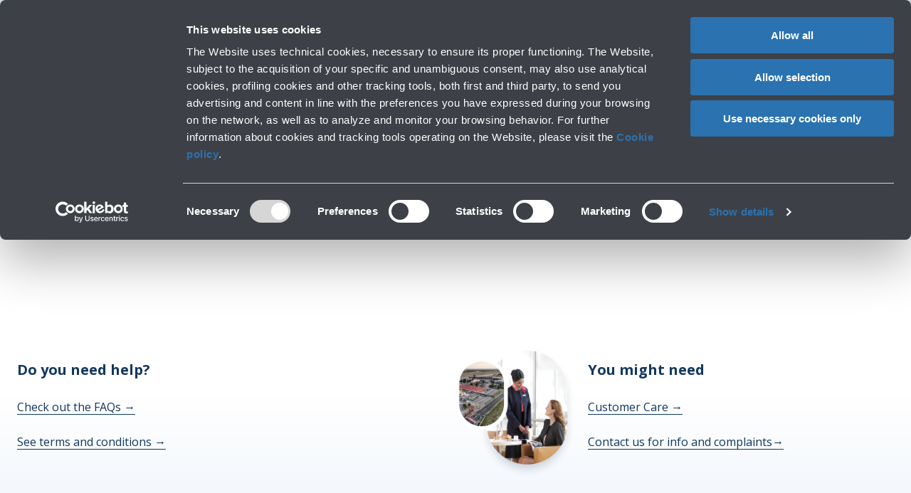

--- FILE ---
content_type: text/html; charset=utf-8
request_url: https://www.bologna-airport.it/en/investor-relations/documents/financial-statements-e-reports/2013/?idC=62758
body_size: 47412
content:

<!DOCTYPE html>
<!--[if lt IE 7]>      <html class="no-js lt-ie9 lt-ie8 lt-ie7"> <![endif]-->
<!--[if IE 7]>         <html class="no-js lt-ie9 lt-ie8"> <![endif]-->
<!--[if IE 8]>         <html class="no-js lt-ie9"> <![endif]-->
<!--[if gt IE 8]><!-->
<html id="htmlTag" class="no-js" lang="en">
    <!--<![endif]-->
    <head id="Head1"><title>
	Airport G. Marconi Bologna BLQ
 - 2013
</title>
        <!-- head include -->
        
<meta name="viewport" content="width=device-width, initial-scale=1.0">

        <script id="Cookiebot" src="https://consent.cookiebot.com/uc.js" data-culture="EN" data-cbid="6594a09a-e340-48d0-a2e1-ecd3fe5b8ea7" data-blockingmode="auto" type="text/javascript"></script>
    
    <!-- Critical css for dialog modals -->
    <style>
        .c-dialog.js-fr-dialogmodal {
            display: none;
            visibility: hidden;
        }
    </style>
    
    <link rel="stylesheet" href="/css/main.min.css?v=176" />
    <link rel="stylesheet" href="/css/design-tokens.css?v=176" />
    
    <!-- Favicons -->
    <link rel="apple-touch-icon" sizes="180x180" href="/images/favicons/apple-touch-icon.png">
    <link rel="icon" type="image/png" sizes="32x32" href="/images/favicons/favicon-32x32.png">
    <link rel="icon" type="image/png" sizes="16x16" href="/images/favicons/favicon-16x16.png">
    <link rel="manifest" href="/images/favicons/site.webmanifest">
    <link rel="mask-icon" href="/images/favicons/safari-pinned-tab.svg" color="#12385d">
    <meta name="msapplication-TileColor" content="#12385d">
    <meta name="theme-color" content="#12385d">
    <!-- End favicons -->


    

<script>
dataLayer=[{
'pageType': 'info', 
'visitorLoginState': 'not logged', 
}];
dataLayer.push({
    'event': 'page_view',
    'event_data': {
        'currency': 'EUR',
        'language': 'EN',
        'user':[{
            'status': 'guest',
            'user_id': '',
            'email_h256': '',
            'email_md5': '',
        }]
    }
});
</script>
<script>(function(w,d,s,l,i){w[l]=w[l]||[];w[l].push({'gtm.start':
new Date().getTime(),event:'gtm.js'});var f=d.getElementsByTagName(s)[0],
j=d.createElement(s),dl=l!='dataLayer'?'&l='+l:'';j.async=true;j.src=
'//www.googletagmanager.com/gtm.js?id='+i+dl;f.parentNode.insertBefore(j,f);
})(window,document,'script','dataLayer','GTM-M24G3LJ');</script>


<meta name="robots" content="index, follow" />
<link rel="canonical" href="https://www.bologna-airport.it/en/investor-relations/documents/financial-statements-e-reports/2013/?idC=62758" />
<link rel="alternate" hreflang="it-it" href="https://www.bologna-airport.it/investor-relations/documenti/bilanci-e-relazioni/2013/?idC=62758" />
<link rel="alternate" hreflang="en-US" href="https://www.bologna-airport.it/en/investor-relations/documents/financial-statements-e-reports/2013/?idC=62758" />
<!-- head include end --></head>
    <body>                  
    <!-- Google Tag Manager (noscript) -->
<noscript><iframe src="//www.googletagmanager.com/ns.html?id=GTM-M24G3LJ"
height="0" width="0" style="display:none;visibility:hidden"></iframe></noscript>
<!-- End Google Tag Manager (noscript) -->

            
    
    <a href="#maincontent" class="c-skip-navigation">Go to the main content</a>
    <!-- header include -->
    
    
    
    <header class="c-header ">
        <div class="c-header__inner">
            <div class="c-header_orientation">
                

<div class="c-orientation ">
    <div class="c-orientation__inner">
        
        <ul class="c-site-areas " aria-hidden="false">
    
        <li>
            <a id="62175_" role="menuitem" href="../../../../welcome-to-bologna-airport/?idC=62175">Travellers</a>
        </li>
    
        <li>
            <a id="62176_" role="menuitem" href="../../../../the-company/?idC=62176">Corporate</a>
        </li>
    
        <li>
            <a id="62177_" role="menuitem" href="../../../?idC=62177">Investor Relations</a>
        </li>
    
        <li>
            <a id="62767_" role="menuitem" href="../../../../innovability/?idC=62767">Innovability</a>
        </li>
    
        
        <li>
            <a href="/en/the-company/company-profile/the-person-at-the-centre/work-with-us-adb-group/?idC=62367" class="c-sites-areas__link">Work with us</a>
        </li>
            
        </ul>
    

        <div class="c-orientation__utilities">
            
            
                <a class="c-orientation__assistance " href="/en/do-you-need-help/?idC=62449">Do you need help?</a>
                <a class="c-orientation__assistance " href="/en/do-you-need-help/remarks-complaints-and-myblq-assistance/?cat=649802&idC=62455">Complaints</a>
            
            
<div class="c-menu" id="myBLQUtenteNonRegistrato">
    
    <button class="c-menu__button" aria-expanded="false" aria-controls="user-menu" id="user-menu-toggle">
        <span>Login in MyBLQ</span>
           <img src="/images/svgs/stk_generic-user.svg" alt="" role="presentation" aria-hidden="true" width="24">
        
<svg   class="c-icon c-icon--24 c-menu__chevron" role="presentation">
    <use xlink:href="#ic_arrow_drop_down_black_24px" />
</svg>
    </button>
    
    <div class="c-menu__box" role="menu" id="user-menu" data-menu-origin="right">
        <div class="c-menu__img">
            <img aria-hidden="true" src="/images/svgs/stk_generic-user.svg" alt="Login in MyBLQ" style="width:80px;" />
        </div>
        <p class="c-menu__title">
            Go to your MyBLQ area
        </p>
        <form class="c-form c-form--menu" action="/en/profilo/?idC=62236" method="post" id="form_login" onsubmit="return verifies(event);">
            <input type="hidden" name="__RequestVerificationToken" value="c60e9673-fb3a-4e69-aaa5-6ff78c09c0b5" />
            <div id="recaptcha_login"></div>
            
<label for="login_email" >
  E-mail 
  <input  id="login_email" aria-describedby="login_email-note" name="Email" placeholder="Please enter your e-mail address" type="Email">
    
    
        <p class="c-field__note u-visuallyhidden" id="login_email-note">
            Fill the field
        </p>
    
</label>

            
<label for="login-password"  class=" has-password-button">
  Password 
  <input  id="login-password" aria-describedby="login-password-note" name="Password" placeholder="Please enter your password" type="Password" autocomplete="current-password">
    
    <button type="button" class="js-pwd-button" data-show-text="Show" data-hide-text="Hide" aria-label="Show">Show</button>
        
    
        <p class="c-field__note u-visuallyhidden" id="login-password-note">
            Fill the field
        </p>
    
</label>

            <a href="/en/profilo/password-recovery/?idC=62234" class="forgetful">
                Did you forget your password?</a>
            
<button  id="btn_login" class="c-button c-button--submit js-login-btn" type="submit"  >
  Login
    
</button>

            <input type="hidden" name="LoginBox" value="LoginBox" />
        </form>
        <a href="/en/profilo/registration/?idC=62239" class="c-menu__invite">
            Don’t you have a MyBLQ profile? Create it now</a>
    </div>
</div>

            
                <a class="c-orientation__assistance" href="/en/special-assistance/?idC=62783">
                    <span class="u-visuallyhidden">Special assistance</span>
                    
                    <img src="/images/svgs/icon_ special_assistance_24px.svg" class="prm-icon" alt="Special assistance">
                </a>
            
            
            
<div class="c-languages__dropdown">

    <button class="c-languages__button" aria-expanded="false" aria-controls="languages-menu" id="languages-menu-toggle">
        <span class="u-visuallyhidden">Change language</span>
        EN
        
<svg   class="c-icon c-icon--24 c-languages__chevron" role="presentation">
    <use xlink:href="#ic_arrow_drop_down_black_24px" />
</svg>
    </button>

    <div class="c-languages__menu" role="menu" id="languages-menu" aria-hidden="true" style="display: none;">
        <ul class="c-languages__dropdown-content" aria-label="Select the website language">
            <li id="MainCPH_header_orientation_languages_liIta">
                <a href="https://www.bologna-airport.it/investor-relations/documenti/bilanci-e-relazioni/2013/?idC=62758" aria-label="Italiano">IT</a>
            </li>
            
        </ul>
    </div>
</div>

        </div>
    </div>
</div>

            </div>
            <div class="c-header__toolbar">
                
    <div class="c-toolbar">
        <div class="c-toolbar__inner">
            <div class="c-toolbar__left">
                <a href="/en/welcome-to-bologna-airport/?idC=62175" class="c-toolbar__logo" aria-label="Aeroporto Guglielmo Marconi di Bologna S.p.A.">
                    <img id="MainCPH_header_toolbar_ctl00_Logo" class="c-logo" src="/images/svgs/logo-adb.svg" alt="Homepage Airport of Bologna" />
                </a>
               
            </div>
            <div class="c-toolbar__center">
                <div class="c-header__shortcuts">
                    
    <nav class="c-navigation-shortcuts ">
        
                <ul>
            
                
                <li id="MainCPH_header_toolbar_shortcutsnavigation_RptNav_LiPrimoLivello_0" class="has-dropdown">
                        
                            <div class="c-navigation-shortcuts__dropdown o-collapsible">
                                <div id="MainCPH_header_toolbar_shortcutsnavigation_RptNav_PnlNode_0" class="o-collapsible__title js-collapsible-title">
	
                                    <strong>
                                        Flights</strong>
                                    <span>
                                        Timetables, destinations and info</span>
                                
</div>
                                <div class="c-navigation-shortcuts__megamenu">
                                    
<div class="c-megamenu">
    <div class="c-megamenu__card">
        <div id="MainCPH_header_toolbar_shortcutsnavigation_RptNav_megamenu_0_PnlBackground_0" class="c-megamenu__card-overlay">

</div>
        <div class="c-megamenu__card-content">
            <p class="c-megamenu__card-title">Fly from Bologna</p>
            <div class="c-megamenu__card-abstract">
                Search your flight or go to the <a href="/en/flights/departing-from-bologna/live-flight-information/?idC=62178">Arrivals and departures section</a>
            </div>
            
                        <div class="c-megamenu__card-form c-form">
                          <div class="c-megamenu__card-input">
                           
<label for="searchflight-home" class=""      >
    Insert flight number 
    <input  id="searchflight-home" aria-describedby="searchflight-home-note" name="Voli" type="text" data-combobox-min-length="3" list="airports" data-combobox-prefix-class="combobox" data-combobox-case-sensitive="no" data-combobox-search-option="containing" data-combobox-help-text="Press the TAB key or the arrow keys to access and surf through the suggestions. Confirm your choice with the ENTER button, or press the ESC button to close the suggestion list." class="js-combobox" autocomplete="off">
 
    
        <datalist id="airports">
            <option value="GRAN CANARIA" />
<option value="MUNICH" />
<option value="PALERMO" />
<option value="PARIS CDG - Paris (Charles de Gaulle)" />
<option value="ROMA FCO - Rome (Fiumicino)" />
<option value="FRANKFURT" />
<option value="AMSTERDAM" />
<option value="MADRID" />
<option value="LONDON LHR - London (Heathrow)" />
<option value="BUCHAREST OTP - Bucharest (Otopeni)" />
<option value="TIRANA" />
<option value="CATANIA" />
<option value="BARCELONA" />
<option value="AMMAN" />
<option value="SOFIA" />
<option value="BARI" />
<option value="KRAKOW" />
<option value="REGGIO CALABRIA" />
<option value="ZURICH" />
<option value="CASABLANCA" />
<option value="ISTANBUL" />
<option value="BRINDISI" />
<option value="CLUJ NAPOCA - Cluj-Napoca" />
<option value="ISTANBUL SAW - Istanbul (Sabiha Gokcen)" />
<option value="BRUSSELS CRL - Brussels (Charleroi)" />
<option value="LAMEZIA TERME" />
<option value="CROTONE" />
<option value="DUBAI" />
<option value="WARSAW - Warsaw (Chopin)" />
<option value="TRAPANI" />
<option value="MALAGA" />
<option value="LYON" />
<option value="MANCHESTER" />
<option value="VALENCIA" />
<option value="PARIS BVA - Paris (Beauvais)" />
<option value="TENERIFE" />
<option value="LISBON" />
<option value="CAGLIARI" />
<option value="COLOGNE - Cologne / Bonn" />
<option value="BUDAPEST" />
<option value="VIENNA - Wien" />
<option value="LONDON STN - London (Stansted)" />
<option value="CHISINAU" />
<option value="GLASGOW" />
        </datalist>

       
    
<p class="c-field__note " id="searchflight-home-note">
    Search by flight number or city 
</p>

</label>

                           </div>
                           
<button  class="c-button" type="text" onclick="searchFlight();"  >
  Find
    
</button>

                        </div>                    
            
    
        </div>
    </div>
    <div class="c-megamenu__main">
        <div class="c-megamenu__lists">
            
                    <ul id="MainCPH_header_toolbar_shortcutsnavigation_RptNav_megamenu_0_RptSecondoLivello_0_ulSecondoLivello_0">
                        <strong class="c-megamenu__listtitle">Departing from Bologna</strong>
                        
                                <li><a id="MainCPH_header_toolbar_shortcutsnavigation_RptNav_megamenu_0_RptSecondoLivello_0_RptTerzoLivello_0_HypTerzoLivello_0" href="../../../../flights/departing-from-bologna/live-flight-information/?idC=62178" target="_self">Arrivals and Departures</a></li>
                            
                                <li><a id="MainCPH_header_toolbar_shortcutsnavigation_RptNav_megamenu_0_RptSecondoLivello_0_RptTerzoLivello_0_HypTerzoLivello_1" href="../../../../flights/departing-from-bologna/direct-flights-from-bologna/?idC=61735" target="_self">Destinations</a></li>
                            
                                <li><a id="MainCPH_header_toolbar_shortcutsnavigation_RptNav_megamenu_0_RptSecondoLivello_0_RptTerzoLivello_0_HypTerzoLivello_2" href="../../../../flights/departing-from-bologna/airlines-companies/?idC=61794" target="_self">Airlines</a></li>
                            
                    </ul>
                
                    <ul id="MainCPH_header_toolbar_shortcutsnavigation_RptNav_megamenu_0_RptSecondoLivello_0_ulSecondoLivello_1">
                        <strong class="c-megamenu__listtitle">Get ready for your trip</strong>
                        
                                <li><a id="MainCPH_header_toolbar_shortcutsnavigation_RptNav_megamenu_0_RptSecondoLivello_0_RptTerzoLivello_1_HypTerzoLivello_0" href="../../../../flights/get-ready-for-your-trip/baggage/?idC=62291" target="_self">Baggage</a></li>
                            
                                <li><a id="MainCPH_header_toolbar_shortcutsnavigation_RptNav_megamenu_0_RptSecondoLivello_0_RptTerzoLivello_1_HypTerzoLivello_1" href="../../../../flights/get-ready-for-your-trip/travel-documents/?idC=62290" target="_self">Documents</a></li>
                            
                    </ul>
                
                    <ul id="MainCPH_header_toolbar_shortcutsnavigation_RptNav_megamenu_0_RptSecondoLivello_0_ulSecondoLivello_2">
                        <strong class="c-megamenu__listtitle">Airport checks</strong>
                        
                                <li><a id="MainCPH_header_toolbar_shortcutsnavigation_RptNav_megamenu_0_RptSecondoLivello_0_RptTerzoLivello_2_HypTerzoLivello_0" href="../../../../flights/airport-checks/checks-on-departure/?idC=62293" target="_self">Checks on departure</a></li>
                            
                                <li><a id="MainCPH_header_toolbar_shortcutsnavigation_RptNav_megamenu_0_RptSecondoLivello_0_RptTerzoLivello_2_HypTerzoLivello_1" href="../../../../flights/airport-checks/checks-on-arrival/?idC=62798" target="_self">Checks on arrival</a></li>
                            
                    </ul>
                
        </div>
        
    </div>
    <button type="button" class="c-navigation-shortcuts__closemegamenu js-closeMegaMenu" aria-label="Chiudi la guida del passeggero">
        <svg role="presentation"  class="c-icon c-icon--32">
            <use xlink:href="#ic_close_black_24px"></use>
        </svg>
    </button>
</div>
<div class="c-megamenu__overlay"></div>


                                </div>
                            </div>
                        
                        
                    </li>
            
                
                <li id="MainCPH_header_toolbar_shortcutsnavigation_RptNav_LiPrimoLivello_1" class="has-dropdown">
                        
                            <div class="c-navigation-shortcuts__dropdown o-collapsible">
                                <div id="MainCPH_header_toolbar_shortcutsnavigation_RptNav_PnlNode_1" class="o-collapsible__title js-collapsible-title">
	
                                    <strong>
                                        Parking</strong>
                                    <span>
                                        Short and long stay</span>
                                
</div>
                                <div class="c-navigation-shortcuts__megamenu">
                                    
<div class="c-megamenu">
    <div class="c-megamenu__card">
        <div id="MainCPH_header_toolbar_shortcutsnavigation_RptNav_megamenu_1_PnlBackground_1" class="c-megamenu__card-overlay">

</div>
        <div class="c-megamenu__card-content">
            <p class="c-megamenu__card-title">Airport parking</p>
            <div class="c-megamenu__card-abstract">
                Quality and security at the best price
            </div>
            
<a class="c-link c-link--primary" href="/en/parking/park-up-and-set-off-on-your-journey/book-your-parking/?idc=62504" aria-label="">
    <span>Buy now</span>
    
<svg   class="svg-24" role="presentation">
    <use xlink:href="#ic_chevron_right_black_24px" />
</svg>
</a>
    
        </div>
    </div>
    <div class="c-megamenu__main">
        <div class="c-megamenu__lists">
            
                    <ul id="MainCPH_header_toolbar_shortcutsnavigation_RptNav_megamenu_1_RptSecondoLivello_1_ulSecondoLivello_0">
                        <strong class="c-megamenu__listtitle">Park up and set off on your journey</strong>
                        
                                <li><a id="MainCPH_header_toolbar_shortcutsnavigation_RptNav_megamenu_1_RptSecondoLivello_1_RptTerzoLivello_0_HypTerzoLivello_0" href="../../../../parking/park-up-and-set-off-on-your-journey/book-your-parking/?idC=62504" target="_self">Buy parking</a></li>
                            
                                <li><a id="MainCPH_header_toolbar_shortcutsnavigation_RptNav_megamenu_1_RptSecondoLivello_1_RptTerzoLivello_0_HypTerzoLivello_1" href="../../../../parking/park-up-and-set-off-on-your-journey/short-stay-parking-prices-at-the-airport/?idC=62265" target="_self">Meet & Greet</a></li>
                            
                                <li><a id="MainCPH_header_toolbar_shortcutsnavigation_RptNav_megamenu_1_RptSecondoLivello_1_RptTerzoLivello_0_HypTerzoLivello_2" href="../../../../parking/park-up-and-set-off-on-your-journey/how-and-where-to-pay-your-parking/?idC=62266" target="_self">How and where to pay</a></li>
                            
                                <li><a id="MainCPH_header_toolbar_shortcutsnavigation_RptNav_megamenu_1_RptSecondoLivello_1_RptTerzoLivello_0_HypTerzoLivello_3" href="../../../../parking/park-up-and-set-off-on-your-journey/rates-and-conventions/?idC=62263" target="_self">Rates and conventions</a></li>
                            
                                <li><a id="MainCPH_header_toolbar_shortcutsnavigation_RptNav_megamenu_1_RptSecondoLivello_1_RptTerzoLivello_0_HypTerzoLivello_4" href="../../../../parking/park-up-and-set-off-on-your-journey/passengers-with-reduced-mobility/?idC=62351" target="_self">Passengers with reduced mobility</a></li>
                            
                                <li><a id="MainCPH_header_toolbar_shortcutsnavigation_RptNav_megamenu_1_RptSecondoLivello_1_RptTerzoLivello_0_HypTerzoLivello_5" href="../../../../parking/park-up-and-set-off-on-your-journey/quality-convenience-and-security/?idC=62510" target="_self">Quality, Convenience and Security</a></li>
                            
                    </ul>
                
                    <ul id="MainCPH_header_toolbar_shortcutsnavigation_RptNav_megamenu_1_RptSecondoLivello_1_ulSecondoLivello_1">
                        <strong class="c-megamenu__listtitle">Park and get in to the city</strong>
                        
                                <li><a id="MainCPH_header_toolbar_shortcutsnavigation_RptNav_megamenu_1_RptSecondoLivello_1_RptTerzoLivello_1_HypTerzoLivello_0" href="/en/from-and-to-the-airport/transfer-from-and-to-the-airport/train-to-the-city-centre/?idC=62594&amp;idC_L=62744&amp;idC_L=62744" target="_self">Marconi Express</a></li>
                            
                    </ul>
                
        </div>
        
        <div class="c-megamenu__crossell">
            <strong>Up to 30% discount</strong> by purchasing parking online!
        </div> 
    </div>
    <button type="button" class="c-navigation-shortcuts__closemegamenu js-closeMegaMenu" aria-label="Chiudi la guida del passeggero">
        <svg role="presentation"  class="c-icon c-icon--32">
            <use xlink:href="#ic_close_black_24px"></use>
        </svg>
    </button>
</div>
<div class="c-megamenu__overlay"></div>


                                </div>
                            </div>
                        
                        
                    </li>
            
                
                <li id="MainCPH_header_toolbar_shortcutsnavigation_RptNav_LiPrimoLivello_2" class="has-dropdown">
                        
                            <div class="c-navigation-shortcuts__dropdown o-collapsible">
                                <div id="MainCPH_header_toolbar_shortcutsnavigation_RptNav_PnlNode_2" class="o-collapsible__title js-collapsible-title">
	
                                    <strong>
                                        From and to the airport</strong>
                                    <span>
                                        Public Transport and cars</span>
                                
</div>
                                <div class="c-navigation-shortcuts__megamenu">
                                    
<div class="c-megamenu">
    <div class="c-megamenu__card">
        <div id="MainCPH_header_toolbar_shortcutsnavigation_RptNav_megamenu_2_PnlBackground_2" class="c-megamenu__card-overlay">

</div>
        <div class="c-megamenu__card-content">
            <p class="c-megamenu__card-title">Get to the city in a matter of minutes</p>
            <div class="c-megamenu__card-abstract">
                
            </div>
            
    
        </div>
    </div>
    <div class="c-megamenu__main">
        <div class="c-megamenu__lists">
            
                    <ul id="MainCPH_header_toolbar_shortcutsnavigation_RptNav_megamenu_2_RptSecondoLivello_2_ulSecondoLivello_0">
                        <strong class="c-megamenu__listtitle">Public transport to and from BLQ</strong>
                        
                                <li><a id="MainCPH_header_toolbar_shortcutsnavigation_RptNav_megamenu_2_RptSecondoLivello_2_RptTerzoLivello_0_HypTerzoLivello_0" href="../../../../from-and-to-the-airport/transfer-from-and-to-the-airport/bus-to-and-from-the-airport/?idC=62443" target="_self">Bus to and from the airport</a></li>
                            
                                <li><a id="MainCPH_header_toolbar_shortcutsnavigation_RptNav_megamenu_2_RptSecondoLivello_2_RptTerzoLivello_0_HypTerzoLivello_1" href="../../../../from-and-to-the-airport/transfer-from-and-to-the-airport/taxi/?idC=62439" target="_self">Taxi</a></li>
                            
                                <li><a id="MainCPH_header_toolbar_shortcutsnavigation_RptNav_megamenu_2_RptSecondoLivello_2_RptTerzoLivello_0_HypTerzoLivello_2" href="../../../../from-and-to-the-airport/transfer-from-and-to-the-airport/train-to-the-city-centre/?idC=62594" target="_self">Train to the city centre</a></li>
                            
                                <li><a id="MainCPH_header_toolbar_shortcutsnavigation_RptNav_megamenu_2_RptSecondoLivello_2_RptTerzoLivello_0_HypTerzoLivello_3" href="../../../../from-and-to-the-airport/transfer-from-and-to-the-airport/trains-from-and-to-bologna/?idC=62442" target="_self">Trains from and to Bologna</a></li>
                            
                    </ul>
                
                    <ul id="MainCPH_header_toolbar_shortcutsnavigation_RptNav_megamenu_2_RptSecondoLivello_2_ulSecondoLivello_1">
                        <strong class="c-megamenu__listtitle">Car and private transport</strong>
                        
                                <li><a id="MainCPH_header_toolbar_shortcutsnavigation_RptNav_megamenu_2_RptSecondoLivello_2_RptTerzoLivello_1_HypTerzoLivello_0" href="../../../../from-and-to-the-airport/car-and-private-transport/how-to-get-to-the-airport-by-car/?idC=62192" target="_self">Car</a></li>
                            
                                <li><a id="MainCPH_header_toolbar_shortcutsnavigation_RptNav_megamenu_2_RptSecondoLivello_2_RptTerzoLivello_1_HypTerzoLivello_1" href="../../../../from-and-to-the-airport/car-and-private-transport/car-rental/?idC=62441" target="_self">Car Rental</a></li>
                            
                                <li><a id="MainCPH_header_toolbar_shortcutsnavigation_RptNav_megamenu_2_RptSecondoLivello_2_RptTerzoLivello_1_HypTerzoLivello_2" href="../../../../from-and-to-the-airport/car-and-private-transport/car-rental-with-driver/?idC=62464" target="_self">Car rental with driver</a></li>
                            
                    </ul>
                
        </div>
        
    </div>
    <button type="button" class="c-navigation-shortcuts__closemegamenu js-closeMegaMenu" aria-label="Chiudi la guida del passeggero">
        <svg role="presentation"  class="c-icon c-icon--32">
            <use xlink:href="#ic_close_black_24px"></use>
        </svg>
    </button>
</div>
<div class="c-megamenu__overlay"></div>


                                </div>
                            </div>
                        
                        
                    </li>
            
                
                <li id="MainCPH_header_toolbar_shortcutsnavigation_RptNav_LiPrimoLivello_3" class="has-dropdown">
                        
                            <div class="c-navigation-shortcuts__dropdown o-collapsible">
                                <div id="MainCPH_header_toolbar_shortcutsnavigation_RptNav_PnlNode_3" class="o-collapsible__title js-collapsible-title">
	
                                    <strong>
                                        At the Airport</strong>
                                    <span>
                                        Lounge, shopping e services</span>
                                
</div>
                                <div class="c-navigation-shortcuts__megamenu">
                                    
<div class="c-megamenu">
    <div class="c-megamenu__card">
        <div id="MainCPH_header_toolbar_shortcutsnavigation_RptNav_megamenu_3_PnlBackground_3" class="c-megamenu__card-overlay">

</div>
        <div class="c-megamenu__card-content">
            <p class="c-megamenu__card-title">Business Lounge</p>
            <div class="c-megamenu__card-abstract">
                Embark on a journey of comfort and premium experience in the brand new VIP lounge.
            </div>
            
<a class="c-link c-link--primary" href="/en/?idC=62261" aria-label="">
    <span>Show more</span>
    
</a>
    
        </div>
    </div>
    <div class="c-megamenu__main">
        <div class="c-megamenu__lists">
            
                    <ul id="MainCPH_header_toolbar_shortcutsnavigation_RptNav_megamenu_3_RptSecondoLivello_3_ulSecondoLivello_0">
                        <strong class="c-megamenu__listtitle">Lounge and Premium Services </strong>
                        
                                <li><a id="MainCPH_header_toolbar_shortcutsnavigation_RptNav_megamenu_3_RptSecondoLivello_3_RptTerzoLivello_0_HypTerzoLivello_0" href="../../../../at-the-airport/lounge-and-premium-services-/business-lounge/?idC=62261" target="_self">Business Lounge</a></li>
                            
                                <li><a id="MainCPH_header_toolbar_shortcutsnavigation_RptNav_megamenu_3_RptSecondoLivello_3_RptTerzoLivello_0_HypTerzoLivello_1" href="../../../../at-the-airport/lounge-and-premium-services-/meet-e-greet/?idC=62964" target="_self">Meet & Greet</a></li>
                            
                                <li><a id="MainCPH_header_toolbar_shortcutsnavigation_RptNav_megamenu_3_RptSecondoLivello_3_RptTerzoLivello_0_HypTerzoLivello_2" href="../../../../at-the-airport/lounge-and-premium-services-/blq-fitness-lounge/?idC=62873" target="_self">BLQ Fitness Lounge</a></li>
                            
                    </ul>
                
                    <ul id="MainCPH_header_toolbar_shortcutsnavigation_RptNav_megamenu_3_RptSecondoLivello_3_ulSecondoLivello_1">
                        <strong class="c-megamenu__listtitle">Shopping and Restaurant</strong>
                        
                                <li><a id="MainCPH_header_toolbar_shortcutsnavigation_RptNav_megamenu_3_RptSecondoLivello_3_RptTerzoLivello_1_HypTerzoLivello_0" href="../../../../at-the-airport/shopping-and-restaurant/fashion-e-style/?idC=61773" target="_self">Fashion & Style</a></li>
                            
                                <li><a id="MainCPH_header_toolbar_shortcutsnavigation_RptNav_megamenu_3_RptSecondoLivello_3_RptTerzoLivello_1_HypTerzoLivello_1" href="../../../../at-the-airport/shopping-and-restaurant/general-stores/?idC=61775" target="_self">General stores</a></li>
                            
                                <li><a id="MainCPH_header_toolbar_shortcutsnavigation_RptNav_megamenu_3_RptSecondoLivello_3_RptTerzoLivello_1_HypTerzoLivello_2" href="../../../../at-the-airport/shopping-and-restaurant/bar-and-restaurants-at-the-airport/?idC=61774" target="_self">Bar and restaurants</a></li>
                            
                    </ul>
                
                    <ul id="MainCPH_header_toolbar_shortcutsnavigation_RptNav_megamenu_3_RptSecondoLivello_3_ulSecondoLivello_2">
                        <strong class="c-megamenu__listtitle">Services</strong>
                        
                                <li><a id="MainCPH_header_toolbar_shortcutsnavigation_RptNav_megamenu_3_RptSecondoLivello_3_RptTerzoLivello_2_HypTerzoLivello_0" href="/en/at-the-airport/services/services-at-the-airport/lost-e-found/?idC=61895&amp;idC_L=62739&amp;idO=1522787&amp;idC_L=62739" target="_self">Lost & Found</a></li>
                            
                                <li><a id="MainCPH_header_toolbar_shortcutsnavigation_RptNav_megamenu_3_RptSecondoLivello_3_RptTerzoLivello_2_HypTerzoLivello_1" href="/en/at-the-airport/services/services-at-the-airport/lost-property/?idC=61895&amp;idC_L=62802&amp;idO=1522792&amp;idC_L=62802" target="_self">Lost Property</a></li>
                            
                                <li><a id="MainCPH_header_toolbar_shortcutsnavigation_RptNav_megamenu_3_RptSecondoLivello_3_RptTerzoLivello_2_HypTerzoLivello_2" href="../../../../at-the-airport/services/services-at-the-airport/?idC=61895" target="_self">Services at the airport</a></li>
                            
                                <li><a id="MainCPH_header_toolbar_shortcutsnavigation_RptNav_megamenu_3_RptSecondoLivello_3_RptTerzoLivello_2_HypTerzoLivello_3" href="../../../../at-the-airport/services/terminal-maps/?idC=62211" target="_self">Terminal maps</a></li>
                            
                    </ul>
                
        </div>
        
    </div>
    <button type="button" class="c-navigation-shortcuts__closemegamenu js-closeMegaMenu" aria-label="Chiudi la guida del passeggero">
        <svg role="presentation"  class="c-icon c-icon--32">
            <use xlink:href="#ic_close_black_24px"></use>
        </svg>
    </button>
</div>
<div class="c-megamenu__overlay"></div>


                                </div>
                            </div>
                        
                        
                    </li>
            
                
                <li id="MainCPH_header_toolbar_shortcutsnavigation_RptNav_LiPrimoLivello_4" class="has-dropdown">
                        
                            <div class="c-navigation-shortcuts__dropdown o-collapsible">
                                <div id="MainCPH_header_toolbar_shortcutsnavigation_RptNav_PnlNode_4" class="o-collapsible__title js-collapsible-title">
	
                                    <strong>
                                        Special needs</strong>
                                    <span>
                                        Accessibility, Family, Animals</span>
                                
</div>
                                <div class="c-navigation-shortcuts__megamenu">
                                    
<div class="c-megamenu">
    <div class="c-megamenu__card">
        <div id="MainCPH_header_toolbar_shortcutsnavigation_RptNav_megamenu_4_PnlBackground_4" class="c-megamenu__card-overlay">

</div>
        <div class="c-megamenu__card-content">
            <p class="c-megamenu__card-title">We are at your disposal</p>
            <div class="c-megamenu__card-abstract">
                
            </div>
            
<a class="c-link c-link--primary" href="/en/do-you-need-help/?idC=62449" aria-label="">
    <span>Do you need help?</span>
    
</a>
    
        </div>
    </div>
    <div class="c-megamenu__main">
        <div class="c-megamenu__lists">
            
                    <ul id="MainCPH_header_toolbar_shortcutsnavigation_RptNav_megamenu_4_RptSecondoLivello_4_ulSecondoLivello_0">
                        <strong class="c-megamenu__listtitle">Special assistances</strong>
                        
                                <li><a id="MainCPH_header_toolbar_shortcutsnavigation_RptNav_megamenu_4_RptSecondoLivello_4_RptTerzoLivello_0_HypTerzoLivello_0" href="../../../../special-needs/advance-request-for-assistance/?idC=62292" target="_self">Advance request for assistance</a></li>
                            
                                <li><a id="MainCPH_header_toolbar_shortcutsnavigation_RptNav_megamenu_4_RptSecondoLivello_4_RptTerzoLivello_0_HypTerzoLivello_1" href="../../../../special-needs/arriving-at-the-airport/?idC=62745" target="_self">Arriving at the Airport</a></li>
                            
                                <li><a id="MainCPH_header_toolbar_shortcutsnavigation_RptNav_megamenu_4_RptSecondoLivello_4_RptTerzoLivello_0_HypTerzoLivello_2" href="../../../../special-needs/-how-to-move-around-the-airport/?idC=62896" target="_self"> How to move around the airport</a></li>
                            
                                <li><a id="MainCPH_header_toolbar_shortcutsnavigation_RptNav_megamenu_4_RptSecondoLivello_4_RptTerzoLivello_0_HypTerzoLivello_3" href="../../../../special-needs/dedicated-services/?idC=62746" target="_self">Dedicated services</a></li>
                            
                                <li><a id="MainCPH_header_toolbar_shortcutsnavigation_RptNav_megamenu_4_RptSecondoLivello_4_RptTerzoLivello_0_HypTerzoLivello_4" href="../../../../special-needs/rights-and-service-quality/?idC=62747" target="_self">Rights and service quality</a></li>
                            
                                <li><a id="MainCPH_header_toolbar_shortcutsnavigation_RptNav_megamenu_4_RptSecondoLivello_4_RptTerzoLivello_0_HypTerzoLivello_5" href="../../../../special-needs/autism-a-journey-across-the-airport/?idC=62761" target="_self">Autism - A journey across the airport</a></li>
                            
                    </ul>
                
                    <ul id="MainCPH_header_toolbar_shortcutsnavigation_RptNav_megamenu_4_RptSecondoLivello_4_ulSecondoLivello_1">
                        <strong class="c-megamenu__listtitle">Families and minors</strong>
                        
                                <li><a id="MainCPH_header_toolbar_shortcutsnavigation_RptNav_megamenu_4_RptSecondoLivello_4_RptTerzoLivello_1_HypTerzoLivello_0" href="../../../../special-needs/families-and-minors/at-the-airport/?idC=62305" target="_self">At the airport</a></li>
                            
                                <li><a id="MainCPH_header_toolbar_shortcutsnavigation_RptNav_megamenu_4_RptSecondoLivello_4_RptTerzoLivello_1_HypTerzoLivello_1" href="../../../../special-needs/families-and-minors/unaccompanied-minors/?idC=62737" target="_self">Unaccompanied minors</a></li>
                            
                    </ul>
                
                    <ul id="MainCPH_header_toolbar_shortcutsnavigation_RptNav_megamenu_4_RptSecondoLivello_4_ulSecondoLivello_2">
                        <strong class="c-megamenu__listtitle">Travelling Animals</strong>
                        
                                <li><a id="MainCPH_header_toolbar_shortcutsnavigation_RptNav_megamenu_4_RptSecondoLivello_4_RptTerzoLivello_2_HypTerzoLivello_0" href="../../../../special-needs/travelling-animals/pet-area/?idC=62986" target="_self">Pet Area</a></li>
                            
                                <li><a id="MainCPH_header_toolbar_shortcutsnavigation_RptNav_megamenu_4_RptSecondoLivello_4_RptTerzoLivello_2_HypTerzoLivello_1" href="../../../../special-needs/travelling-animals/travelling-with-animals/?idC=62306" target="_self">Rules for Travel</a></li>
                            
                                <li><a id="MainCPH_header_toolbar_shortcutsnavigation_RptNav_megamenu_4_RptSecondoLivello_4_RptTerzoLivello_2_HypTerzoLivello_2" href="../../../../special-needs/travelling-animals/e-u-countries/?idC=62741" target="_self">E.U. Countries</a></li>
                            
                                <li><a id="MainCPH_header_toolbar_shortcutsnavigation_RptNav_megamenu_4_RptSecondoLivello_4_RptTerzoLivello_2_HypTerzoLivello_3" href="../../../../special-needs/travelling-animals/non-e-u-countries/?idC=62742" target="_self">Non-E.U. Countries</a></li>
                            
                                <li><a id="MainCPH_header_toolbar_shortcutsnavigation_RptNav_megamenu_4_RptSecondoLivello_4_RptTerzoLivello_2_HypTerzoLivello_4" href="../../../../special-needs/travelling-animals/informations/?idC=62743" target="_self">Informations</a></li>
                            
                    </ul>
                
        </div>
        
    </div>
    <button type="button" class="c-navigation-shortcuts__closemegamenu js-closeMegaMenu" aria-label="Chiudi la guida del passeggero">
        <svg role="presentation"  class="c-icon c-icon--32">
            <use xlink:href="#ic_close_black_24px"></use>
        </svg>
    </button>
</div>
<div class="c-megamenu__overlay"></div>


                                </div>
                            </div>
                        
                        
                    </li>
            
                </ul>
            
    </nav>



                </div>
            </div>
            <div class="c-toolbar__right">
                
                    <a class="c-toolbar__assistance" href="/en/special-assistance/?idC=62783">
                        <img src="/images/svgs/icon_ special_assistance_24px.svg" class="prm-icon"  alt="Special assistance">
                    </a>
                
<div class="c-menu" id="myBLQUtenteNonRegistrato">
    
        <button class="c-menu__button" aria-expanded="false" aria-controls="user-menu-toolbar" id="user-menu-toolbar-toggle">
            <span class="u-visuallyhidden">Login in MyBLQ</span>
            <img src="/images/svgs/stk_generic-user-white.svg" alt="" role="presentation" aria-hidden="true" width="24">
        </button>
    
    <div class="c-menu__box" role="menu" id="user-menu" data-menu-origin="right">
        <div class="c-menu__img">
            <img aria-hidden="true" src="/images/svgs/stk_generic-user.svg" alt="Login in MyBLQ" style="width:80px;" />
        </div>
        <p class="c-menu__title">
            Go to your MyBLQ area
        </p>
        <form class="c-form c-form--menu" action="/en/profilo/?idC=62236" method="post" id="form_login_mobile" onsubmit="return verifies(event);">
            <input type="hidden" name="__RequestVerificationToken" value="c60e9673-fb3a-4e69-aaa5-6ff78c09c0b5" />
            <div id="recaptcha_login_mobile"></div>
            
<label for="login_email_mobile" >
  E-mail 
  <input  id="login_email_mobile" aria-describedby="login_email_mobile-note" name="Email" placeholder="Please enter your e-mail address" type="Email">
    
    
        <p class="c-field__note u-visuallyhidden" id="login_email_mobile-note">
            Fill the field
        </p>
    
</label>

            
<label for="login-password_mobile"  class=" has-password-button">
  Password 
  <input  id="login-password_mobile" aria-describedby="login-password_mobile-note" name="Password" placeholder="Please enter your password" type="Password" autocomplete="current-password">
    
    <button type="button" class="js-pwd-button" data-show-text="Show" data-hide-text="Hide" aria-label="Show">Show</button>
        
    
        <p class="c-field__note u-visuallyhidden" id="login-password_mobile-note">
            Fill the field
        </p>
    
</label>

            <a href="/en/profilo/password-recovery/?idC=62234" class="forgetful">
                Did you forget your password?</a>
            
<button  id="btn_login_mobile" class="c-button c-button--submit js-login-btn" type="submit"  >
  Login
    
</button>

            <input type="hidden" name="LoginBox" value="LoginBox" />
        </form>
        <a href="/en/profilo/registration/?idC=62239" class="c-menu__invite">
            Don’t you have a MyBLQ profile? Create it now</a>
    </div>
</div>

                <button type="button" class="c-button c-toolbar__icon is-clickable js-fr-dialogmodal-open" aria-label="Search on the web site" aria-controls="dialog-search">
                    
<svg   class="c-icon c-icon--18" role="presentation">
    <use xlink:href="#ic_search_black_24px" />
</svg>
                </button>
                
<a href="/en/book-parking/cart/?idC=62957" class="c-link c-link--cart c-link--cart-large-responsive">
    <p class="u-visuallyhidden">Cart</p>
    <span class="c-link__cart-icon">
        
<svg   class="c-icon c-icon--cart" role="presentation">
    <use xlink:href="#ic-shopping-cart-24px" />
</svg>
        <span class="c-link__cart-badge"></span>
    </span>
    <span class="c-link__cart-content">
        <span class="c-link__cart-label">Remaining time</span>
        <span class="c-link__cart-timer"></span>
    </span>
</a>
<div class="c-dialog c-dialog--adv-popup js-fr-dialogmodal fr-dialogmodal--is-ready" id="dialog-scadenza-cart" aria-hidden="true">
    <div class="c-dialog__inner js-fr-dialogmodal-modal" id="dialog-dialog-scadenza-cart-inner" aria-labelledby="dialog-dialog-scadenza-cart-title" role="dialog">
        <div role="document">
            <div>
                <img src="/images/svgs/stk_buyonline.svg" class="c-dialog__img" alt="">
            </div>
            <p class="c-dialog__text c-dialog__text--centered">
           Il carrello sta per scadere<br/>
            <span id="dialog_c-link__cart-timer" class="c-link__cart-timer"></span>
            </p>
            <button type="button" class="c-dialog__close js-fr-dialogmodal-close" id="btn-close-dialog-scadenza-cart" aria-label="Chiudi la modale">
                <svg role="presentation"  class="c-icon c-icon--32">
                    <use xlink:href="#ic_close_black_24px"></use>
                </svg>
            </button>
        </div>
    </div>
</div>
<script type="text/javascript">
    document.addEventListener('DOMContentLoaded', function () {

         const options = {
             data: '',
             scadenza: '20',
             numItem: 0
         };
         const cartController = new CartController(options);
         cartController.initQuickCart();
     });
</script>
                <div class="c-header__switch c-toolbar__icon c-toolbar__switch is-clickable">
                    
<div data-menu-component class="c-navigation-switch">
    <input type="checkbox" role="button" aria-haspopup="true" id="toggle-extended-nav" class="u-visuallyhidden" aria-hidden="true">
    <label for="toggle-extended-nav" data-opens-menu aria-hidden="true">
        <span class="c-navigation__icon"></span>
        <span class="u-visuallyhidden expanded-text">
            Close menu</span>
        <span class="u-visuallyhidden collapsed-text">
            Open menu</span>
    </label>
    <div role="menu" data-menu-origin="left" class="c-header__primary-navigation">
        

<nav class="c-primary-navigation">
    
        <ul class="c-site-areas c-primary-navigation__areas" aria-hidden="false">
    
        <li>
            <a id="62175_c_primary_navigation__areas" role="menuitem" href="../../../../welcome-to-bologna-airport/?idC=62175">Travellers</a>
        </li>
    
        <li>
            <a id="62176_c_primary_navigation__areas" role="menuitem" href="../../../../the-company/?idC=62176">Corporate</a>
        </li>
    
        <li>
            <a id="62177_c_primary_navigation__areas" role="menuitem" href="../../../?idC=62177">Investor Relations</a>
        </li>
    
        <li>
            <a id="62767_c_primary_navigation__areas" role="menuitem" href="../../../../innovability/?idC=62767">Innovability</a>
        </li>
    
        
        </ul>
    

    
    
    <div class="c-primary-navigation__utils">
        
<ul class="c-languages" aria-label="Select the website language">
    <li>
        <a href="https://www.bologna-airport.it/investor-relations/documenti/bilanci-e-relazioni/2013/?idC=62758" aria-label="Italiano">
            <img src="/images/svgs/flag_it.svg" class="c-language__img" alt="It" aria-hidden="true">
            it
        </a>
    </li>
    <li>
        <a href="https://www.bologna-airport.it/en/investor-relations/documents/financial-statements-e-reports/2013/?idC=62758" aria-label="en">
            <img src="/images/svgs/flag_en.svg" class="c-language__img" alt="En" aria-hidden="true">
            en
        </a>
    </li>
   
</ul>
        <a class="c-primary-navigation__assistance " href="/en/the-company/company-profile/the-person-at-the-centre/work-with-us-adb-group/?idC=62367">Work with us</a>
    </div>
</nav>

    </div>
</div>

                </div>
            </div>
        </div>
    </div>
    

<div class="c-dialog c-dialog--search js-fr-dialogmodal" id="dialog-search">
    <div class="js-fr-dialogmodal-modal">
        <div role="document">
            

<div class="c-expanded-search ">
    <form class="c-expanded-search__searchWrapper  c-form" action="/en/search/?idC=62489" method="get">  
          
<label for="search-field" class="has-button"      >
    Search on the web site 
    <input  id="search-field" class="js-cerca" aria-describedby="search-field-note" name="q" type="text" data-combobox-min-length="0" data-combobox-prefix-class="combobox" data-combobox-help-text="Press the TAB key or the arrow keys to access and surf through the suggestions. Confirm your choice with the ENTER button, or press the ESC button to close the suggestion list." class="js-combobox" data-provide="typeahead" autocomplete="off">
 
       
    
     <button type="submit" class="c-button c-button--submit c-button--searchIcon c-button--adding" aria-label="Start searching">
            
<svg   class="c-icon c-icon--18" role="presentation">
    <use xlink:href="#ic_search_black_24px" />
</svg>
        </button>
    
<p class="c-field__note " id="search-field-note">
    Write what you are looking for, e.g.: <strong>arrivals, luggage, VIP lounge</strong> etc ...
</p>

</label>
   
        <input type="hidden" name="idC" value="62489"/>
         <p class="c-expanded-search__search-flight">
            <a href="/en/flights/departing-from-bologna/live-flight-information/?idC=62178">Are you searching a flight?→</a>
        </p>
        
<div class="c-search-suggestions">
    <h3>They could come in handy</h3>

    <ul class="c-search-suggestions__list">
        
        <li class="c-search-suggestions__item"><a href="/en/parking/park-up-and-set-off-on-your-journey/book-your-parking/?idC=62504">Park at the airport →</a></li>
        <li class="c-search-suggestions__item"><a href="/en/do-you-need-help/?idC=62449">Contacts and support →</a></li>
      
    </ul>
</div>
    </form>
    <button type="button" class="c-expanded-search__close js-fr-dialogmodal-close" aria-label="Close" tabindex="0">Close
        
<svg   class="c-icon c-icon--18" role="presentation">
    <use xlink:href="#ic_close_black_24px" />
</svg>
    </button>
</div>
        </div>
    </div>
</div>





            </div>
        </div>
        <div role="menu" data-menu-origin="top" class="c-header__primary-navigation">
            

<nav class="c-primary-navigation">
    
        <ul class="c-site-areas c-primary-navigation__areas" aria-hidden="false">
    
        <li>
            <a id="62175_c_primary_navigation__areas" role="menuitem" href="../../../../welcome-to-bologna-airport/?idC=62175">Travellers</a>
        </li>
    
        <li>
            <a id="62176_c_primary_navigation__areas" role="menuitem" href="../../../../the-company/?idC=62176">Corporate</a>
        </li>
    
        <li>
            <a id="62177_c_primary_navigation__areas" role="menuitem" href="../../../?idC=62177">Investor Relations</a>
        </li>
    
        <li>
            <a id="62767_c_primary_navigation__areas" role="menuitem" href="../../../../innovability/?idC=62767">Innovability</a>
        </li>
    
        
        </ul>
    

    
    
    <div class="c-primary-navigation__utils">
        
<ul class="c-languages" aria-label="Select the website language">
    <li>
        <a href="https://www.bologna-airport.it/investor-relations/documenti/bilanci-e-relazioni/2013/?idC=62758" aria-label="Italiano">
            <img src="/images/svgs/flag_it.svg" class="c-language__img" alt="It" aria-hidden="true">
            it
        </a>
    </li>
    <li>
        <a href="https://www.bologna-airport.it/en/investor-relations/documents/financial-statements-e-reports/2013/?idC=62758" aria-label="en">
            <img src="/images/svgs/flag_en.svg" class="c-language__img" alt="En" aria-hidden="true">
            en
        </a>
    </li>
   
</ul>
        <a class="c-primary-navigation__assistance " href="/en/the-company/company-profile/the-person-at-the-centre/work-with-us-adb-group/?idC=62367">Work with us</a>
    </div>
</nav>

        </div>
    </header>
    
    <div class="c-overlay"></div>





    
    
    
    <!-- header include end -->
    
    <main id="maincontent">
        















        


























        






        




<div class="c-superhero c-superhero--minimal" >
    
   
        <h1>
            
        </h1>
        
        
        
        
    <h2>Financial Statements &amp; Reports</h2>
    
</div>




    



















         


<div class="c-canvas c-canvas--content-template c-canvas--shiftedTop" grid="grid">
    <div id="canvas_paper" class="c-canvas__paper" grid="8@md offset-3@md">
	
        
        
        
        
        
        
        
        
        
    
</div>
    
</div>





















     

  










<div class="c-dialog c-dialog--tolls js-fr-dialogmodal " id="dialog-tolls">
    <div class="c-dialog__inner js-fr-dialogmodal-modal" aria-labelledby="dialog-tolls-title">
        <div role="document">
            <img src="/images/svgs/telepass-unipol-combo.svg" class="c-dialog__img" alt="">
            <p class="c-dialog__title" id="dialog-tolls-title">Useful guidance for users with <strong>electronic toll payment devices</strong></p>
            <p class="c-dialog__text">If you purchase online with credit/debit cards or Satispay, you will have guaranteed access to the car park. If you prefer to pay with Telepass or UnipolMove, you cannot purchase parking online and access will only be subject to parking space availability.</p>
            <div class="tolls-container">
                <div class="c-fare c-fare--enriched ">
                    <div class="c-fare__header">
                        <div class="c-fare__header-info">
                            <p class="c-fare__name">Buy online</p>
                            <div class="c-fare__header-label">
                                
<span class="c-rounded-label c-rounded-label--positive c-rounded-label--small"  > 
    Guaranteed access
    
</span>
                            </div>
                        </div>
                        <div>
                            <img src="/images/svgs/stk_buyonline.svg" class="c-fare__header-img" alt="">
                        </div>
                    </div>
                    <div class="c-fare__body">
                        <div class="c-fare__item">
                            <div class="c-fare__item-icon">
                                
<svg   class="c-icon--24 c-icon--positive" role="presentation">
    <use xlink:href="#ic-confirm-24px" />
</svg>
                            </div>
                            <div class="c-fare__item-content">
                                <div class="c-fare__item-title">Reservable space</div>
                            </div>
                        </div>
                        <div class="c-fare__item unavailable">
                            <div class="c-fare__item-icon">
                                
<svg   class="c-icon--24 c-icon--negative" role="presentation">
    <use xlink:href="#ic_cancel_black_24px" />
</svg>
                            </div>
                            <div class="c-fare__item-content">
                                <div class="c-fare__item-title">
                                    <p>Electronic toll payment device&nbsp;not available</p>
                                 </div>
                            </div>
                        </div>
                       
                        <div class="c-fare__item">
                            <div class="c-fare__item-icon">
                                
<svg   class="c-icon--24 c-icon--positive" role="presentation">
    <use xlink:href="#ic-confirm-24px" />
</svg>
                            </div>
                            <div class="c-fare__item-content">
                                <div class="c-fare__item-title">Debit/Credit Cards</div>
                            </div>
                        </div>
                        <div class="c-fare__item">
                            <div class="c-fare__item-icon">
                                
<svg   class="c-icon--24 c-icon--positive" role="presentation">
    <use xlink:href="#ic-confirm-24px" />
</svg>
                            </div>
                            <div class="c-fare__item-content">
                                <div class="c-fare__item-title">Satispay</div>
                            </div>
                        </div>
                        <div class="paragraph">
                            <div class="paragraph__title">Important information</div>
                            <div class="paragraph__text">Deactivate the electronic toll system (Telepass/Unipolmove) before entering the car park to avoid being charged twice.</div>
                        </div>
                    </div>
                </div>
                <div class="c-fare c-fare--enriched ">
                    <div class="c-fare__header">
                        <div class="c-fare__header-info">
                            <p class="c-fare__name">On-site purchase</p>
                            <div class="c-fare__header-label">
                                <span class="c-rounded-label c-rounded-label--grey c-rounded-label--small" aria-label="">
                                    
<svg   class="c-icon--18" role="presentation">
    <use xlink:href="#ic_info_black_24px" />
</svg>
                                    <strong>Access subject to availability</strong>
                                </span>
                            </div>
                        </div>
                        <div>
                            <img src="/images/svgs/stk_uscita_parcheggio.svg" class="c-fare__header-img" alt="">
                        </div>
                    </div>
                    <div class="c-fare__body">
                        <div class="c-fare__item">
                            <div class="c-fare__item-icon">
                                
<svg   class="c-icon--24 c-icon--negative" role="presentation">
    <use xlink:href="#ic_cancel_black_24px" />
</svg>
                            </div>
                            <div class="c-fare__item-content">
                                <div class="c-fare__item-title">Non-reservable space</div>
                            </div>
                        </div>
                        <div class="c-fare__item">
                            <div class="c-fare__item-icon">
                                
<svg   class="c-icon--24 c-icon--positive" role="presentation">
    <use xlink:href="#ic-confirm-24px" />
</svg>
                            </div>
                            <div class="c-fare__item-content">
                                <div class="c-fare__item-title"> Electronic toll payment device</div>
                            </div>
                        </div>
                        <div class="c-fare__item">
                            <div class="c-fare__item-icon">
                                
<svg   class="c-icon--24 c-icon--positive" role="presentation">
    <use xlink:href="#ic-confirm-24px" />
</svg>
                            </div>
                            <div class="c-fare__item-content">
                                <div class="c-fare__item-title">Debit/Credit Cards</div>
                            </div>
                        </div>
                        <div class="c-fare__item">
                            <div class="c-fare__item-icon">
                                
<svg   class="c-icon--24 c-icon--positive" role="presentation">
    <use xlink:href="#ic-confirm-24px" />
</svg>
                            </div>
                            <div class="c-fare__item-content">
                                <div class="c-fare__item-title">Satispay</div>
                            </div>
                        </div>
                      
                        <div class="paragraph">
                            <div class="paragraph__title">Important information</div>
                            <div class="paragraph__text">We recommend that you arrive at the car park early, as parking is not reserved and access is subject to availability.</div>
                        </div>
                    </div>
                </div>
            </div>
            <button type="button" class="c-dialog__close js-fr-dialogmodal-close" aria-label="Close the pop-up">
                
<svg   class="c-icon c-icon--32" role="presentation">
    <use xlink:href="#ic_close_black_24px" />
</svg>
            </button>
        </div>
    </div>
</div>




    </main>

    <!-- footer include -->
    
<div class="c-prefooter  ">
    <div class="c-prefooter__inner">
        <div class="c-prefooter__col">
            <div class="c-prefooter__item">
                <h2>Do you need help?</h2>
                <ul class="c-prefooter__list">
                    
                    
                    <li class="c-prefooter__faq"><a href="/en/do-you-need-help/faq/?idC=62454">Check out the FAQs <span aria-hidden="true">&#8594;</span></a></li>
                    
                    <li class="c-prefooter__faq"><a href="/en/general-conditions-of-sale-of-services/?idC=62899">See terms and conditions <span aria-hidden="true">&#8594;</span></a></li>

                </ul>
            </div>
        </div>
        <div class="c-prefooter__col">
            <div class="c-media o-media ">
                <img class="c-media__figure o-media__figure" src="/images/prefooter.png" alt="" height="" width="170">
                <p class="c-media__body o-media__body"></p>
            </div>
            <div class="c-prefooter__item">
                <h2>You might need</h2>
                <ul class="c-prefooter__list">
                    <li class="c-prefooter__faq">
                        <a href="/en/do-you-need-help/?idC=62449">Customer Care <span aria-hidden="true">&#8594;</span></a>
                    </li>
                    <li class="c-prefooter__faq">                    
                        <a href="/en/do-you-need-help/remarks-complaints-and-myblq-assistance/?idC=62455">Contact us for info and complaints<span aria-hidden="true">&#8594;</span></a>
                    </li>
                </ul>
            </div>
        </div>
    </div>
</div>        
    
    
    <div class="u-mt-space-128">
    <div class="c-app-banner ">
        <div class="c-app-banner__inner">
            <div class="c-app-banner__image">
                <img class="c-app-banner__image--desktop" src="/images/phone-23-2.png" alt="">
                <img class="c-app-banner__image--mobile" src="/images/phone-mobile-23-2.png" alt="">
            </div>
            <div class="c-app-banner__row">
                <div class="c-app-banner__title">
                    <p>Always bring BLQ with you</p>
                </div>
                <div class="c-app-banner__links">
                    <p>Download the app</p>
                    <ul>
                        <li>
                            <a href="https://apps.apple.com/it/app/blq-bologna-airport/id442904101" target="_blank">
                                <img src="/images/svgs/badge_appstore_it.svg" alt="App Store" height="40">
                            </a>
                        </li>
                        <li>
                            <a href="https://play.google.com/store/apps/details?id=it.BLQ.android" target="_blank">
                                <img src="/images/svgs/Google_Play_Store_badge_IT.svg" alt="Google Play" height="40">
                            </a>
                        </li>
                    </ul>
                </div>
            </div>
        </div>
    </div>
</div>
    
<footer class="c-footer ">
    <div class="c-footer__inner">
        
<div class="c-cityguide">
    <div class="c-cityguide__brand">
        <a href="" class="c-cityguide__logo">
            <img src="/images/svgs/logo-adb.svg" class="c-logo" alt="Homepage Airport of Bologna">
        </a>
        
        <div>
            <div class="c-cityguide__socials">
                
<div class="c-socials">
    <ul>
        <li>
            <a href="https://www.instagram.com/bologna_airport/" aria-label="instagram" target="_blank">
<svg   class="c-icon c-icon--24" role="presentation">
    <use xlink:href="#ic-social-instagram" />
</svg></a>
        </li>
        <li>
            <a href="https://www.facebook.com/aeroportodibologna" aria-label="facebook" target="_blank">
<svg   class="c-icon c-icon--24" role="presentation">
    <use xlink:href="#ic-social-facebook" />
</svg></a>
        </li>
        <li>
            <a href="https://twitter.com/BLQairport" aria-label="twitter" target="_blank">
<svg   class="c-icon c-icon--24" role="presentation">
    <use xlink:href="#ic-social-twitter" />
</svg></a>
        </li>
        <li>
            <a href="https://www.linkedin.com/company/aeroportodibologna/" aria-label="linkedin" target="_blank">
<svg   class="c-icon c-icon--24" role="presentation">
    <use xlink:href="#ic-social-linkedin" />
</svg></a>
        </li>
        <li>
            <a href="https://www.youtube.com/user/BLQairport" aria-label="youtube" target="_blank">
<svg   class="c-icon c-icon--24" role="presentation">
    <use xlink:href="#ic-social-youtube" />
</svg></a>
        </li>
    </ul>
</div>

            </div>
            <div class="c-cityguide__lang">
                
<ul class="c-languages" aria-label="Select the website language">
    <li>
        <a href="https://www.bologna-airport.it/investor-relations/documenti/bilanci-e-relazioni/2013/?idC=62758" aria-label="Italiano">
            <img src="/images/svgs/flag_it.svg" class="c-language__img" alt="It" aria-hidden="true">
            it
        </a>
    </li>
    <li>
        <a href="https://www.bologna-airport.it/en/investor-relations/documents/financial-statements-e-reports/2013/?idC=62758" aria-label="en">
            <img src="/images/svgs/flag_en.svg" class="c-language__img" alt="En" aria-hidden="true">
            en
        </a>
    </li>
   
</ul>
            </div>
            <div class="c-cityguide__cta">
                <p class="c-cityguide__text">Join our team</p>
                <a href="/en/the-company/company-profile/the-person-at-the-centre/work-with-us-adb-group/?idC=62367" class="c-link c-link--sky ">
                    <span>Work with us</span>
                </a>
            </div>
        </div>
        
    </div>
        
            <div  class="c-cityguide__nav">
            <strong id="cityguide-title-id-voli">Flights</strong>
            <ul aria-labelledby="cityguide-title-id-voli">
              
                <li>
                    <a href="/en/flights/departing-from-bologna/live-flight-information/?idC=62178#section-arrivals">
                        Arrival flights</a>
                </li>
                <li>
                    <a href="/en/flights/departing-from-bologna/live-flight-information/?idC=62178#section-departures" >
                        Departure flights</a>
                </li>
                
                <li class="has-label" data-label-content="Buy online">
                    <a href="/en/flights/departing-from-bologna/destinations/?idC=62180">
                        Destinations</a>
                </li>
                
            </ul>
            </div>
            
            <div  class="c-cityguide__nav">
                <strong id="cityguide-title-id-parcheggi">Parkings</strong>
            <ul aria-labelledby="cityguide-title-id-parcheggi"">
               
                <li class="has-label" data-label-content="Buy online">
                    <a href="/en/parking/park-up-and-set-off-on-your-journey/book-your-parking/?idC=62504">
                        Park at the airport</a>
                </li>
                <li>
                    <a href="/en/parking/park-up-and-set-off-on-your-journey/rates-and-conventions/?idC=62263">
                        Rates and conventions</a>
                </li>
                <li>
                    <a href="/en/parking/park-up-and-set-off-on-your-journey/how-and-where-to-pay-your-parking/?idC=62266">
                        How and where to pay</a>
                </li>
                <li>
                    <a href="/en/parking/park-up-and-set-off-on-your-journey/passengers-with-reduced-mobility/?idC=62351">
                        Passengers DPR 151/2012</a>
                </li>
            </ul>
            </div>
            
            <div  class="c-cityguide__nav">
            <strong id="cityguide-title-id-shopping">Shopping and services</strong>
            <ul  aria-labelledby="ityguide-title-id-shopping">
               
                <li>
                    <a href="/en/at-the-airport/shopping-and-restaurant/?idC=62181">
                        Shops</a>
                </li>
                <li>
                    <a href="/en/at-the-airport/shopping-and-restaurant/bar-and-restaurants-at-the-airport/?idC=61774">
                        Bar and Restaurants</a>
                </li>
                <li>
                    <a href="/en/at-the-airport/services/services-at-the-airport/?idC=61895">
                        Services</a>
                </li>
                
                <li class="has-label" data-label-content="Buy online">
                    <a href="/en/at-the-airport/lounge-and-premium-services-/?idC=62738" >
                        Lounge and VIP services</a>
                </li>
                
            </ul>
            </div>
            <div  class="c-cityguide__nav">
            <strong id="cityguide-title-id-necessita">Special needs</strong>
            <ul  aria-labelledby="cityguide-title-id-necessita">
               
                <li>
                    <a href="/en/special-needs/advance-request-for-assistance/?idC=62292" >
                        Special assistance</a>
                </li>
                <li>
                    <a href="/en/special-needs/families-and-minors/at-the-airport/?idC=62305" >
                        Family and children</a>
                </li>
                <li>
                    <a href="/en/special-needs/travelling-animals/travelling-with-animals/?idC=62306" >
                        Travelling animals</a>
                </li>
            
            </ul>
            </div>
            <div  class="c-cityguide__nav">
            <strong id="cityguide-title-id-info">Case info</strong>
            <ul aria-labelledby="cityguide-title-id-info>">
                <li>
                    <a href="/en/flights/get-ready-for-your-trip/travel-documents/?idC=62290">
                        Documents</a>
                </li>
                <li>
                    <a href="/en/flights/get-ready-for-your-trip/baggage/?idC=62291" >
                        Luggage</a>
                </li>
                <li>
                    <a href="/en/flights/airport-checks/checks-on-departure/?idC=62293" >
                        Airport checks</a>
                </li>
                <li>
                    <a href="/en/at-the-airport/services/terminal-maps/?idC=62211" >
                        Maps</a>
                </li>
                
              

                <li>
                    <a href="/en/info-pratiche/app-blq-bologna-airport/?idC=62500" >
                        App BLQ</a>
                </li>
                  
                   
                
            </ul>
            </div>
        
        
    
        
    </div>

        
<div class="c-copyright">
    <div class="c-copyright__credits">
        <p>
            <strong><span aria-hidden="true">©</span> Copyright 2026 Aeroporto Guglielmo Marconi di Bologna S.p.A.</strong> - All rights reserved<br>
            Via Triumvirato, 84 - 40132 Bologna (BO) - Italy - VAT Nr.: 03145140376 - Social capital 90.314.162,00 Euro i.v. - R.E.A. Bo N. 268716
        </p>

        <ul>
            <li><a href="/en/credits/?idC=62511">Credits</a></li>
            <li><a href="/en/cookie-policy/?idC=62028">Cookie policy</a></li>
            <li><a href="/en/privacy-policy/?idC=62027">Privacy Policy</a></li>
            <li><a target="_blank" href="/System/2186397/InformativaVideosorveglianza_EN.pdf">Privacy policy video surveillance</a></li>
            <li><a target="_blank" href="/System/2821972/AdB_informativa-amministratori-di-sistema-ENG.pdf">Privacy Policy&nbsp;PAM</a></li>
            
                <li><a href="/en/accessibility-statement/?idC=62562">Accessibility statement</a></li>
            
            <li><a class="c-primary-navigation__assistance " href="/en/the-company/company-profile/the-person-at-the-centre/work-with-us-adb-group/?idC=62367">Work with us</a></li>
            <li><a class="c-primary-navigation__assistance " href="/en/general-conditions-of-sale-of-services/?idC=62899">See terms and conditions</a></li>
        </ul>
    </div>
    <div class="c-copyright__partners">
        <a id="MainCPH_footer_ctl01_HypAzea" href="https://defence-industry-space.ec.europa.eu/eu-aeronautics-industry/alliance-zero-emission-aviation_en">
            <img class="c-copyright__partner" src="/images/AZEA_logo_colour.jpg" alt="Azea logo">
        </a>
        <a id="MainCPH_footer_ctl01_HypZero">
            <img src="/images/net_zero_logo.jpg"  alt="Zero logo"  class="c-copyright__partner">
        </a>
        <a id="MainCPH_footer_ctl01_HypACI">
             <img src="/images/aci_aha_2022.png" alt="ACI AHA logo" class="c-copyright__partner">
        </a>
    </div>
</div>

    </div>
</footer>

    
<div class="c-loading c-loading--fixed c-loading--hide" id="">
    <div class="c-loading__el">
        <svg role="presentation"   width="66px" height="66px" viewBox="0 0 66 66" xmlns="http://www.w3.org/2000/svg">
            <circle class="path" fill="none" stroke-width="6" stroke-linecap="round" cx="33" cy="33" r="30"></circle>
        </svg>
        <p></p>
    </div>
</div>
<script>
    var locale = 'en-US';
    var dataFineProrogaPrenotazioneParcheggi = '2023-12-31 23:59:59';
    var prenotazioneParcheggioOreAnticipo = 6;
</script>
<script src="/js/footer.min.js?v=153" data-cookieconsent="ignore"></script>
<script src="/js/endFunctions.js?v=153"></script>
<script src="/js/validation.js?v=153"></script>
<script src="/js/resources.js?v=153"></script>
<script src="https://www.google.com/recaptcha/api.js?hl=en&onload=onRecaptchaLoad&render=explicit" async defer></script>
<script src="/js/jquery.cookies.2.2.0.js"></script>
<script src="/js/end-bootstrap-typeahead.js"></script>
<script>
    $.tangible.shortcutNavigation();
    $.tangible.multiSelect();
    $.tangible.faqCopyLink();
</script>
















    <script>
        $(document).ready(function () {
            if (typeof showDialogGuestChangeMail != "undefined") {
                if (showDialogGuestChangeMail) {
                    $("#btn-guest-change-email").click();
                }
            }
            if (typeof showDialogSuccessParking != "undefined") {
                if (showDialogSuccessParking) {
                    $("#btn-dialog-parking-form-no-date-time-success").click();
                }
            }
            if (typeof showDialogFailParking != "undefined") {
                if (showDialogFailParking) {
                    $("#btn-dialog-parking-form-no-date-time-fail").click();
                }
            }

            const formController = new FormController();
            formController.init();

            const options = {
                idConvenzioneAlpitourGruppo: '19',
                idConvenzioneAci: '1910',
                idConvenzioneBonfiglioli: '75965',
                idConvenzioneCarabinieri: '5916',
                idConvenzionePizzoli: '75966',
                idConvenzioneSidel: '78270',
                idConvenzioneSinafi: '79351',
                idConvenzioneSMEG: '6089',
                idConvenzioneTozziGreen: '79352',
                idConvenzioneNessuno: '5',
                resourceNumeroPratica: 'Application number',
                resourceNumeroPraticaNonValido: 'The application number is invalid or does not match the period indicated',
                resourceNumeroTessera: 'ACI card number',
                resourceNumMatricola: 'Registration number',
                resourceCodDipendente: 'Employee code',
                resourceNumTessera: 'Card number',
                resourceConvenzioneBonfiglioliNonValida: 'Registration number is not valid or does not correspond to the data indicated',
                resourceConvenzioneCarabinieriNonValida: 'Registration number entered invalid.',
                resourceConvenzioneSidelNonValida: 'Registration number entered invalid.',
                resourceConvenzionePizzoliNonValida: 'Employee code is not valid or does not correspond to the data indicated',
                resourceConvenzioneSinafiNonValida: 'Card number entered invalid.',
                resourceConvenzioneSMEGNonValida: 'Employee code entered invalid',
                resourceConvenzioneTozziGreenNonValida: 'Employee code entered invalid',

                resourceInserisciNumeroPraticaConvenzione: 'Insert the application number',
                resourceInserisciNumeroTesseraACI: 'Insert ACI card number',
                resourceInserisciNumeroMatricola: 'Insert the registration number',
                resourceInserisciCodiceDipendente: 'Enter employee code',
                resourceInserisciNumeroTessera: 'Insert the card number'
            }
            const convenzioneController = new ConvenzioneController(options);
            convenzioneController.init();

            if (typeof showDialogSuccessParking != "undefined") {
                if (showDialogSuccessParking) {
                    $("#btn-dialog-parking-form-no-date-time-success").click();
                }
            }
            if (typeof showDialogFailParking != "undefined") {
                if (showDialogFailParking) {
                    $("#btn-dialog-parking-form-no-date-time-fail").click();
                }
            }



        });


        var widgets = {};

        function onRecaptchaLoad() {
            if (document.getElementById("recaptcha_login"))
                widgets.login = grecaptcha.render('recaptcha_login', {
                    sitekey: '6LeuJNwaAAAAAJ0pOpOSuanwEsgroXWNX_wcpZcM',
                    size: 'invisible',
                    callback: recaptchaOnSubmitLogin,
                    badge: 'bottomright' // opzionale
                });

            if (document.getElementById("recaptcha_login_mobile"))
                widgets.loginMobile = grecaptcha.render('recaptcha_login_mobile', {
                    sitekey: '6LeuJNwaAAAAAJ0pOpOSuanwEsgroXWNX_wcpZcM',
                    size: 'invisible',
                    callback: recaptchaOnSubmitLoginMobile,
                    badge: 'bottomright' // opzionale
                });

            if (document.getElementById("recaptcha_login_page"))
                widgets.loginPage = grecaptcha.render('recaptcha_login_page', {
                    sitekey: '6LeuJNwaAAAAAJ0pOpOSuanwEsgroXWNX_wcpZcM',
                    size: 'invisible',
                    callback: recaptchaOnSubmitLoginPage,
                    badge: 'bottomright' // opzionale
                });

            if (document.getElementById("recaptcha_forgot_password"))
                widgets.forgotPassword = grecaptcha.render('recaptcha_forgot_password', {
                    sitekey: '6LeuJNwaAAAAAJ0pOpOSuanwEsgroXWNX_wcpZcM',
                    size: 'invisible',
                    callback: recaptchaOnSubmitForgotPassword,
                    badge: 'bottomright' // opzionale
                });

            if (document.getElementById("recaptcha_segnalazioni"))
                widgets.segnalazioni = grecaptcha.render('recaptcha_segnalazioni', {
                    sitekey: '6LeuJNwaAAAAAJ0pOpOSuanwEsgroXWNX_wcpZcM',
                    size: 'invisible',
                    callback: recaptchaOnSubmitSegnalazioni,
                    badge: 'bottomright' // opzionale
                });

            if (document.getElementById("recaptcha_segnalazioni_sms"))
                widgets.segnalazioniSms = grecaptcha.render('recaptcha_segnalazioni_sms', {
                    sitekey: '6LeuJNwaAAAAAJ0pOpOSuanwEsgroXWNX_wcpZcM',
                size: 'invisible',
                callback: recaptchaOnSubmitSegnalazioniSms,
                badge: 'bottomright' // opzionale
            });
        }

        document.addEventListener('DOMContentLoaded', function () {
            document.getElementById('btn_login')?.addEventListener('click', function (e) {
                e.preventDefault();
                disableButton('btn_login');
                grecaptcha.execute(widgets.login);
            });
            document.getElementById('btn_login_mobile')?.addEventListener('click', function (e) {
                e.preventDefault();
                disableButton('btn_login_mobile');
                grecaptcha.execute(widgets.loginMobile);
            });
            document.getElementById('btn_login_page')?.addEventListener('click', function (e) {
                e.preventDefault();
                disableButton('btn_login_page');
                grecaptcha.execute(widgets.loginPage);
            });
            document.getElementById('btn_forgot_password')?.addEventListener('click', function (e) {
                e.preventDefault();
                disableButton('btn_forgot_password');
                grecaptcha.execute(widgets.forgotPassword);
            });
            document.getElementById('btn_segnalazioni')?.addEventListener('click', function (e) {
                e.preventDefault();
                disableButton('btn_segnalazioni');
                grecaptcha.execute(widgets.segnalazioni);
            });
            document.getElementById('btn_segnalazioni_sms')?.addEventListener('click', function (e) {
                e.preventDefault();
                disableButton('btn_segnalazioni_sms');
                grecaptcha.execute(widgets.segnalazioniSms);
            });
        });

        function recaptchaOnSubmitLogin(token) {
            $("#form_login").submit();
        }

        function recaptchaOnSubmitLoginMobile(token) {
            $("#form_login_mobile").submit();
        }

        function recaptchaOnSubmitLoginPage(token) {
            $("#form_login_page").submit();
        }

        function recaptchaOnSubmitForgotPassword(token) {
            $("#form_forgot_password").submit();
        }

        function recaptchaOnSubmitSegnalazioni(token) {
            $("#form_segnalazioni").submit();
        }

        function recaptchaOnSubmitSegnalazioniSms(token) {
            $("#form_segnalazioni_sms").submit();
        }
    </script>


































<?xml version="1.0" encoding="utf-8"?>
<svg xmlns="http://www.w3.org/2000/svg" xmlns:xlink="http://www.w3.org/1999/xlink" style="display: none">

  <symbol id="ic_add_circle_black_24px" viewBox="0 0 24 24">
    <path d="M0 0h24v24H0z" fill="none" />
    <path d="M12 2C6.48 2 2 6.48 2 12s4.48 10 10 10 10-4.48 10-10S17.52 2 12 2zm5 11h-4v4h-2v-4H7v-2h4V7h2v4h4v2z" />
  </symbol>

  <symbol id="ic_airplanemode_active_black_24px" viewBox="0 0 24 24">
    <path d="M10.18 9" />
    <path
      d="M21 16v-2l-8-5V3.5c0-.83-.67-1.5-1.5-1.5S10 2.67 10 3.5V9l-8 5v2l8-2.5V19l-2 1.5V22l3.5-1 3.5 1v-1.5L13 19v-5.5l8 2.5z" />
    <path d="M0 0h24v24H0z" fill="none" />
  </symbol>

  <symbol id="ic_arrow_drop_down_black_24px" viewBox="0 0 24 24">
    <path d="M7 10l5 5 5-5z" />
    <path d="M0 0h24v24H0z" fill="none" />
  </symbol>

  <symbol id="ic_arrow_drop_up_black_24px" viewBox="0 0 24 24">
    <path d="M7 14l5-5 5 5z" />
    <path d="M0 0h24v24H0z" fill="none" />
  </symbol>

  <symbol id="ic_cancel_black_24px" viewBox="0 0 24 24">
    <path
      d="M12 2C6.47 2 2 6.47 2 12s4.47 10 10 10 10-4.47 10-10S17.53 2 12 2zm5 13.59L15.59 17 12 13.41 8.41 17 7 15.59 10.59 12 7 8.41 8.41 7 12 10.59 15.59 7 17 8.41 13.41 12 17 15.59z" />
    <path d="M0 0h24v24H0z" fill="none" />
  </symbol>

  <symbol id="ic_check_black_24px" viewBox="0 0 24 24">
    <path d="M0 0h24v24H0z" fill="none" />
    <path d="M9 16.17L4.83 12l-1.42 1.41L9 19 21 7l-1.41-1.41z" />
  </symbol>

  <symbol id="ic_check_box_black_24px" viewBox="0 0 24 24">
    <path d="M0 0h24v24H0z" fill="none" />
    <path
      d="M19 3H5c-1.11 0-2 .9-2 2v14c0 1.1.89 2 2 2h14c1.11 0 2-.9 2-2V5c0-1.1-.89-2-2-2zm-9 14l-5-5 1.41-1.41L10 14.17l7.59-7.59L19 8l-9 9z" />
  </symbol>

  <symbol id="ic_check_box_outline_blank_black_24px" viewBox="0 0 24 24">
    <path d="M19 5v14H5V5h14m0-2H5c-1.1 0-2 .9-2 2v14c0 1.1.9 2 2 2h14c1.1 0 2-.9 2-2V5c0-1.1-.9-2-2-2z" />
    <path d="M0 0h24v24H0z" fill="none" />
  </symbol>

  <symbol id="ic_chevron_left_black_24px" viewBox="0 0 24 24">
    <path d="M15.41 7.41L14 6l-6 6 6 6 1.41-1.41L10.83 12z" />
    <path d="M0 0h24v24H0z" fill="none" />
  </symbol>

  <symbol id="ic_chevron_right_black_24px" viewBox="0 0 24 24">
    <path d="M10 6L8.59 7.41 13.17 12l-4.58 4.59L10 18l6-6z" />
    <path d="M0 0h24v24H0z" fill="none" />
  </symbol>

  <symbol id="ic_child_friendly_black_24px" viewBox="0 0 24 24">
    <path d="M0 0h24v24H0z" fill="none" />
    <path
      d="M13 2v8h8c0-4.42-3.58-8-8-8zm6.32 13.89C20.37 14.54 21 12.84 21 11H6.44l-.95-2H2v2h2.22s1.89 4.07 2.12 4.42c-1.1.59-1.84 1.75-1.84 3.08C4.5 20.43 6.07 22 8 22c1.76 0 3.22-1.3 3.46-3h2.08c.24 1.7 1.7 3 3.46 3 1.93 0 3.5-1.57 3.5-3.5 0-1.04-.46-1.97-1.18-2.61zM8 20c-.83 0-1.5-.67-1.5-1.5S7.17 17 8 17s1.5.67 1.5 1.5S8.83 20 8 20zm9 0c-.83 0-1.5-.67-1.5-1.5S16.17 17 17 17s1.5.67 1.5 1.5S17.83 20 17 20z" />
  </symbol>

  <symbol id="ic_close_black_24px" viewBox="0 0 24 24">
    <path d="M19 6.41L17.59 5 12 10.59 6.41 5 5 6.41 10.59 12 5 17.59 6.41 19 12 13.41 17.59 19 19 17.59 13.41 12z" />
    <path d="M0 0h24v24H0z" fill="none" />
  </symbol>

  <symbol id="ic_compare_arrows_black_24px" viewBox="0 0 24 24">
    <path d="M0 0h24v24H0z" fill="none" />
    <path d="M9.01 14H2v2h7.01v3L13 15l-3.99-4v3zm5.98-1v-3H22V8h-7.01V5L11 9l3.99 4z" />
  </symbol>

  <symbol id="ic_date_range_black_24px" viewBox="0 0 24 24">
    <path
      d="M9 11H7v2h2v-2zm4 0h-2v2h2v-2zm4 0h-2v2h2v-2zm2-7h-1V2h-2v2H8V2H6v2H5c-1.11 0-1.99.9-1.99 2L3 20c0 1.1.89 2 2 2h14c1.1 0 2-.9 2-2V6c0-1.1-.9-2-2-2zm0 16H5V9h14v11z" />
    <path d="M0 0h24v24H0z" fill="none" />
  </symbol>

  <symbol id="ic_directions_bus_black_24px" viewBox="0 0 24 24">
    <path d="M0 0h24v24H0z" fill="none" />
    <path
      d="M4 16c0 .88.39 1.67 1 2.22V20c0 .55.45 1 1 1h1c.55 0 1-.45 1-1v-1h8v1c0 .55.45 1 1 1h1c.55 0 1-.45 1-1v-1.78c.61-.55 1-1.34 1-2.22V6c0-3.5-3.58-4-8-4s-8 .5-8 4v10zm3.5 1c-.83 0-1.5-.67-1.5-1.5S6.67 14 7.5 14s1.5.67 1.5 1.5S8.33 17 7.5 17zm9 0c-.83 0-1.5-.67-1.5-1.5s.67-1.5 1.5-1.5 1.5.67 1.5 1.5-.67 1.5-1.5 1.5zm1.5-6H6V6h12v5z" />
  </symbol>

  <symbol id="ic_directions_car_black_24px" viewBox="0 0 24 24">
    <path
      d="M18.92 6.01C18.72 5.42 18.16 5 17.5 5h-11c-.66 0-1.21.42-1.42 1.01L3 12v8c0 .55.45 1 1 1h1c.55 0 1-.45 1-1v-1h12v1c0 .55.45 1 1 1h1c.55 0 1-.45 1-1v-8l-2.08-5.99zM6.5 16c-.83 0-1.5-.67-1.5-1.5S5.67 13 6.5 13s1.5.67 1.5 1.5S7.33 16 6.5 16zm11 0c-.83 0-1.5-.67-1.5-1.5s.67-1.5 1.5-1.5 1.5.67 1.5 1.5-.67 1.5-1.5 1.5zM5 11l1.5-4.5h11L19 11H5z" />
    <path d="M0 0h24v24H0z" fill="none" />
  </symbol>

  <symbol id="ic_directions_railway_black_24px" viewBox="0 0 24 24">
    <path d="M0 0h24v24H0z" fill="none" />
    <path
      d="M4 15.5C4 17.43 5.57 19 7.5 19L6 20.5v.5h12v-.5L16.5 19c1.93 0 3.5-1.57 3.5-3.5V5c0-3.5-3.58-4-8-4s-8 .5-8 4v10.5zm8 1.5c-1.1 0-2-.9-2-2s.9-2 2-2 2 .9 2 2-.9 2-2 2zm6-7H6V5h12v5z" />
  </symbol>

  <symbol id="ic_directions_walk_black_24px" viewBox="0 0 24 24">
    <path d="M0 0h24v24H0z" fill="none" />
    <path
      d="M13.5 5.5c1.1 0 2-.9 2-2s-.9-2-2-2-2 .9-2 2 .9 2 2 2zM9.8 8.9L7 23h2.1l1.8-8 2.1 2v6h2v-7.5l-2.1-2 .6-3C14.8 12 16.8 13 19 13v-2c-1.9 0-3.5-1-4.3-2.4l-1-1.6c-.4-.6-1-1-1.7-1-.3 0-.5.1-.8.1L6 8.3V13h2V9.6l1.8-.7" />
  </symbol>

  <symbol id="ic_drive_eta_black_24px" viewBox="0 0 24 24">
    <path
      d="M18.92 5.01C18.72 4.42 18.16 4 17.5 4h-11c-.66 0-1.21.42-1.42 1.01L3 11v8c0 .55.45 1 1 1h1c.55 0 1-.45 1-1v-1h12v1c0 .55.45 1 1 1h1c.55 0 1-.45 1-1v-8l-2.08-5.99zM6.5 15c-.83 0-1.5-.67-1.5-1.5S5.67 12 6.5 12s1.5.67 1.5 1.5S7.33 15 6.5 15zm11 0c-.83 0-1.5-.67-1.5-1.5s.67-1.5 1.5-1.5 1.5.67 1.5 1.5-.67 1.5-1.5 1.5zM5 10l1.5-4.5h11L19 10H5z" />
    <path d="M0 0h24v24H0z" fill="none" />
  </symbol>

  <symbol id="ic_error_black_24px" viewBox="0 0 24 24">
    <path d="M0 0h24v24H0z" fill="none" />
    <path d="M12 2C6.48 2 2 6.48 2 12s4.48 10 10 10 10-4.48 10-10S17.52 2 12 2zm1 15h-2v-2h2v2zm0-4h-2V7h2v6z" />
  </symbol>

  <symbol id="ic_error_orange_24px" viewBox="0 0 24 24">
    <path d="M12 2C6.48 2 2 6.48 2 12C2 17.52 6.48 22 12 22C17.52 22 22 17.52 22 12C22 6.48 17.52 2 12 2Z"
      fill="#FB8001" />
    <path fill-rule="evenodd" clip-rule="evenodd"
      d="M13.4993 5.00316C13.4846 5.00677 13.4317 5.01943 13.3817 5.0313C12.9693 5.12928 12.5957 5.50101 12.4662 5.94222C12.3786 6.24059 12.4014 6.62987 12.5225 6.90218C12.5897 7.05359 12.6535 7.14929 12.7745 7.28027C13.0323 7.55939 13.3281 7.69058 13.6996 7.69058C14.0255 7.69058 14.2873 7.59251 14.5374 7.37682C14.9179 7.04872 15.0807 6.52429 14.9616 6.01106C14.8723 5.62626 14.5698 5.25441 14.222 5.10193C14.049 5.02611 13.9577 5.00741 13.733 5.00179C13.6192 4.99894 13.514 4.99956 13.4993 5.00316ZM12.204 9.48001C11.3961 9.61636 10.7312 9.72815 10.7265 9.7284C10.7218 9.72866 10.7143 9.74295 10.7099 9.76012C10.7055 9.77729 10.6813 9.85851 10.6562 9.9406L10.6106 10.0898L10.8264 10.0868C10.9721 10.0848 11.0661 10.0899 11.1157 10.1026C11.29 10.1472 11.4399 10.2669 11.5116 10.4188C11.5465 10.4926 11.5496 10.5115 11.5483 10.6451C11.5469 10.7995 11.5241 10.9578 11.4674 11.2073C11.4483 11.2913 11.1271 12.4522 10.7536 13.7871C10.3801 15.122 10.0585 16.2964 10.0388 16.3969C9.99263 16.6327 9.98677 16.9651 10.026 17.121C10.131 17.5378 10.4307 17.8434 10.845 17.9562C10.9493 17.9846 11.0182 17.9931 11.1891 17.9987C11.5393 18.0101 11.8039 17.9492 12.1439 17.7791C12.6992 17.5012 13.249 16.9419 13.7665 16.1284C13.9162 15.8931 14.0803 15.6128 14.0801 15.5928C14.0799 15.5803 13.7869 15.4006 13.7806 15.4091C13.7788 15.4115 13.7213 15.501 13.6529 15.6079C13.3712 16.0481 13.1324 16.3528 12.8929 16.5775C12.7632 16.6992 12.7092 16.7348 12.6156 16.7601C12.5582 16.7757 12.5274 16.7772 12.4886 16.7663C12.3779 16.7353 12.2908 16.6087 12.2908 16.4788C12.2908 16.3949 12.3299 16.1744 12.3862 15.941C12.414 15.8254 14.1298 9.62001 14.2353 9.25343C14.2418 9.23079 14.2228 9.22923 13.9576 9.23061L13.6729 9.23208L12.204 9.48001Z"
      fill="#0F2F4D" />
  </symbol>

  <symbol id="ic_error_yellow_24px" viewBox="0 0 24 24">
    <path d="M12 2C6.48 2 2 6.48 2 12C2 17.52 6.48 22 12 22C17.52 22 22 17.52 22 12C22 6.48 17.52 2 12 2Z"
      fill="#FAB72D" />
    <path fill-rule="evenodd" clip-rule="evenodd"
      d="M13.4993 5.00316C13.4846 5.00677 13.4317 5.01943 13.3817 5.0313C12.9693 5.12928 12.5957 5.50101 12.4662 5.94222C12.3786 6.24059 12.4014 6.62987 12.5225 6.90218C12.5897 7.05359 12.6535 7.14929 12.7745 7.28027C13.0323 7.55939 13.3281 7.69058 13.6996 7.69058C14.0255 7.69058 14.2873 7.59251 14.5374 7.37682C14.9179 7.04872 15.0807 6.52429 14.9616 6.01106C14.8723 5.62626 14.5698 5.25441 14.222 5.10193C14.049 5.02611 13.9577 5.00741 13.733 5.00179C13.6192 4.99894 13.514 4.99956 13.4993 5.00316ZM12.204 9.48001C11.3961 9.61636 10.7312 9.72815 10.7265 9.7284C10.7218 9.72866 10.7143 9.74295 10.7099 9.76012C10.7055 9.77729 10.6813 9.85851 10.6562 9.9406L10.6106 10.0898L10.8264 10.0868C10.9721 10.0848 11.0661 10.0899 11.1157 10.1026C11.29 10.1472 11.4399 10.2669 11.5116 10.4188C11.5465 10.4926 11.5496 10.5115 11.5483 10.6451C11.5469 10.7995 11.5241 10.9578 11.4674 11.2073C11.4483 11.2913 11.1271 12.4522 10.7536 13.7871C10.3801 15.122 10.0585 16.2964 10.0388 16.3969C9.99263 16.6327 9.98677 16.9651 10.026 17.121C10.131 17.5378 10.4307 17.8434 10.845 17.9562C10.9493 17.9846 11.0182 17.9931 11.1891 17.9987C11.5393 18.0101 11.8039 17.9492 12.1439 17.7791C12.6992 17.5012 13.249 16.9419 13.7665 16.1284C13.9162 15.8931 14.0803 15.6128 14.0801 15.5928C14.0799 15.5803 13.7869 15.4006 13.7806 15.4091C13.7788 15.4115 13.7213 15.501 13.6529 15.6079C13.3712 16.0481 13.1324 16.3528 12.8929 16.5775C12.7632 16.6992 12.7092 16.7348 12.6156 16.7601C12.5582 16.7757 12.5274 16.7772 12.4886 16.7663C12.3779 16.7353 12.2908 16.6087 12.2908 16.4788C12.2908 16.3949 12.3299 16.1744 12.3862 15.941C12.414 15.8254 14.1298 9.62001 14.2353 9.25343C14.2418 9.23079 14.2228 9.22923 13.9576 9.23061L13.6729 9.23208L12.204 9.48001Z"
      fill="#12385D" />
  </symbol>

  <symbol id="ic_event_black_24px" viewBox="0 0 24 24">
    <path
      d="M17 12h-5v5h5v-5zM16 1v2H8V1H6v2H5c-1.11 0-1.99.9-1.99 2L3 19c0 1.1.89 2 2 2h14c1.1 0 2-.9 2-2V5c0-1.1-.9-2-2-2h-1V1h-2zm3 18H5V8h14v11z" />
    <path d="M0 0h24v24H0z" fill="none" />
  </symbol>

  <symbol id="ic_expand_less_black_24px" viewBox="0 0 24 24">
    <path d="M12 8l-6 6 1.41 1.41L12 10.83l4.59 4.58L18 14z" />
    <path d="M0 0h24v24H0z" fill="none" />
  </symbol>

  <symbol id="ic_expand_more_black_24px" viewBox="0 0 24 24">
    <path d="M16.59 8.59L12 13.17 7.41 8.59 6 10l6 6 6-6z" />
    <path d="M0 0h24v24H0z" fill="none" />
  </symbol>

  <symbol id="ic_filter_list_black_24px" viewBox="0 0 24 24">
    <path d="M10 18h4v-2h-4v2zM3 6v2h18V6H3zm3 7h12v-2H6v2z" />
    <path d="M0 0h24v24H0z" fill="none" />
  </symbol>

  <symbol id="ic_flight_land_black_24px" viewBox="0 0 24 24">
    <path d="M0 0h24v24H0z" fill="none" />
    <path
      d="M2.5 19h19v2h-19zm7.18-5.73l4.35 1.16 5.31 1.42c.8.21 1.62-.26 1.84-1.06.21-.8-.26-1.62-1.06-1.84l-5.31-1.42-2.76-9.02L10.12 2v8.28L5.15 8.95l-.93-2.32-1.45-.39v5.17l1.6.43 5.31 1.43z" />
  </symbol>

  <symbol id="ic_flight_takeoff_black_24px" viewBox="0 0 24 24">
    <path d="M0 0h24v24H0z" fill="none" />
    <path
      d="M2.5 19h19v2h-19zm19.57-9.36c-.21-.8-1.04-1.28-1.84-1.06L14.92 10l-6.9-6.43-1.93.51 4.14 7.17-4.97 1.33-1.97-1.54-1.45.39 1.82 3.16.77 1.33 1.6-.43 5.31-1.42 4.35-1.16L21 11.49c.81-.23 1.28-1.05 1.07-1.85z" />
  </symbol>

  <symbol id="ic_free_breakfast_black_24px" viewBox="0 0 24 24">
    <path d="M0 0h24v24H0z" fill="none" />
    <path
      d="M20 3H4v10c0 2.21 1.79 4 4 4h6c2.21 0 4-1.79 4-4v-3h2c1.11 0 2-.9 2-2V5c0-1.11-.89-2-2-2zm0 5h-2V5h2v3zM4 19h16v2H4z" />
  </symbol>

  <symbol id="ic_help_black_24px" viewBox="0 0 24 24">
    <path d="M0 0h24v24H0z" fill="none" />
    <path
      d="M12 2C6.48 2 2 6.48 2 12s4.48 10 10 10 10-4.48 10-10S17.52 2 12 2zm1 17h-2v-2h2v2zm2.07-7.75l-.9.92C13.45 12.9 13 13.5 13 15h-2v-.5c0-1.1.45-2.1 1.17-2.83l1.24-1.26c.37-.36.59-.86.59-1.41 0-1.1-.9-2-2-2s-2 .9-2 2H8c0-2.21 1.79-4 4-4s4 1.79 4 4c0 .88-.36 1.68-.93 2.25z" />
  </symbol>

  <symbol id="ic_info_black_24px" viewBox="0 0 24 24">
    <path d="M0 0h24v24H0z" fill="none" />
    <path d="M12 2C6.48 2 2 6.48 2 12s4.48 10 10 10 10-4.48 10-10S17.52 2 12 2zm1 15h-2v-6h2v6zm0-8h-2V7h2v2z" />
  </symbol>

  <symbol id="ic_info_outline_black_24px" viewBox="0 0 24 24">
    <path d="M0 0h24v24H0z" fill="none" />
    <path
      d="M11 17h2v-6h-2v6zm1-15C6.48 2 2 6.48 2 12s4.48 10 10 10 10-4.48 10-10S17.52 2 12 2zm0 18c-4.41 0-8-3.59-8-8s3.59-8 8-8 8 3.59 8 8-3.59 8-8 8zM11 9h2V7h-2v2z" />
  </symbol>

  <symbol id="ic_keyboard_arrow_down_black_24px" viewBox="0 0 24 24">
    <path d="M7.41 7.84L12 12.42l4.59-4.58L18 9.25l-6 6-6-6z" />
    <path d="M0 0h24v24H0z" fill="none" />
  </symbol>

  <symbol id="ic_keyboard_arrow_right_black_24px" viewBox="0 0 24 24">
    <path d="M8.59 16.34l4.58-4.59-4.58-4.59L10 5.75l6 6-6 6z" />
    <path d="M0 0h24v24H0z" fill="none" />
  </symbol>

  <symbol id="ic_keyboard_arrow_up_black_24px" viewBox="0 0 24 24">
    <path d="M7.41 15.41L12 10.83l4.59 4.58L18 14l-6-6-6 6z" />
    <path d="M0 0h24v24H0z" fill="none" />
  </symbol>

  <symbol id="ic_local_taxi_black_24px" viewBox="0 0 24 24">
    <path d="M0 0h24v24H0z" fill="none" />
    <path
      d="M18.92 6.01C18.72 5.42 18.16 5 17.5 5H15V3H9v2H6.5c-.66 0-1.21.42-1.42 1.01L3 12v8c0 .55.45 1 1 1h1c.55 0 1-.45 1-1v-1h12v1c0 .55.45 1 1 1h1c.55 0 1-.45 1-1v-8l-2.08-5.99zM6.5 16c-.83 0-1.5-.67-1.5-1.5S5.67 13 6.5 13s1.5.67 1.5 1.5S7.33 16 6.5 16zm11 0c-.83 0-1.5-.67-1.5-1.5s.67-1.5 1.5-1.5 1.5.67 1.5 1.5-.67 1.5-1.5 1.5zM5 11l1.5-4.5h11L19 11H5z" />
  </symbol>

  <symbol id="ic_menu_black_24px" viewBox="0 0 24 24">
    <path d="M0 0h24v24H0z" fill="none" />
    <path d="M3 18h18v-2H3v2zm0-5h18v-2H3v2zm0-7v2h18V6H3z" />
  </symbol>

  <symbol id="ic_mode_edit_black_24px" viewBox="0 0 24 24">
    <path
      d="M3 17.25V21h3.75L17.81 9.94l-3.75-3.75L3 17.25zM20.71 7.04c.39-.39.39-1.02 0-1.41l-2.34-2.34c-.39-.39-1.02-.39-1.41 0l-1.83 1.83 3.75 3.75 1.83-1.83z" />
    <path d="M0 0h24v24H0z" fill="none" />
  </symbol>

  <symbol id="ic_no_edit_black_24px" viewBox="0 0 24 24">
    <path
      d="M20.71 7.04006C21.1 6.65006 21.1 6.02006 20.71 5.63006L18.37 3.29006C17.98 2.90006 17.35 2.90006 16.96 3.29006L15.13 5.12006L18.88 8.87006L20.71 7.04006Z"
      fill="#3D4147" />
    <path d="M14.9189 12.8311L17.81 9.94006L14.06 6.19006L11.1689 9.08113L14.9189 12.8311Z" fill="#3D4147" />
    <path
      d="M5.14742 7.27999C4.78832 6.92089 4.80797 6.30275 5.19064 5.92008C5.51345 5.47756 6.1316 5.45792 6.49069 5.81702L17.9818 17.3082C18.3409 17.6673 18.3213 18.2854 17.9386 18.6681C17.556 19.0507 16.9378 19.0704 16.5787 18.7113L5.14742 7.27999Z"
      fill="#3D4147" />
    <path d="M3 17.2501V21.0001H6.75L12.1016 15.6485L8.35159 11.8985L3 17.2501Z" fill="#3D4147" />
  </symbol>




  <symbol id="ic_notifications_active_black_24px" viewBox="0 0 24 24">
    <path d="M0 0h24v24H0z" fill="none" />
    <path
      d="M7.58 4.08L6.15 2.65C3.75 4.48 2.17 7.3 2.03 10.5h2c.15-2.65 1.51-4.97 3.55-6.42zm12.39 6.42h2c-.15-3.2-1.73-6.02-4.12-7.85l-1.42 1.43c2.02 1.45 3.39 3.77 3.54 6.42zM18 11c0-3.07-1.64-5.64-4.5-6.32V4c0-.83-.67-1.5-1.5-1.5s-1.5.67-1.5 1.5v.68C7.63 5.36 6 7.92 6 11v5l-2 2v1h16v-1l-2-2v-5zm-6 11c.14 0 .27-.01.4-.04.65-.14 1.18-.58 1.44-1.18.1-.24.15-.5.15-.78h-4c.01 1.1.9 2 2.01 2z" />
  </symbol>

  <symbol id="ic_place_black_24px" viewBox="0 0 24 24">
    <path
      d="M12 2C8.13 2 5 5.13 5 9c0 5.25 7 13 7 13s7-7.75 7-13c0-3.87-3.13-7-7-7zm0 9.5c-1.38 0-2.5-1.12-2.5-2.5s1.12-2.5 2.5-2.5 2.5 1.12 2.5 2.5-1.12 2.5-2.5 2.5z" />
    <path d="M0 0h24v24H0z" fill="none" />
  </symbol>

  <symbol id="ic_refresh_black_24px" viewBox="0 0 24 24">
    <path
      d="M17.65 6.35C16.2 4.9 14.21 4 12 4c-4.42 0-7.99 3.58-7.99 8s3.57 8 7.99 8c3.73 0 6.84-2.55 7.73-6h-2.08c-.82 2.33-3.04 4-5.65 4-3.31 0-6-2.69-6-6s2.69-6 6-6c1.66 0 3.14.69 4.22 1.78L13 11h7V4l-2.35 2.35z" />
    <path d="M0 0h24v24H0z" fill="none" />
  </symbol>

  <symbol id="ic_remove_circle_black_24px" viewBox="0 0 24 24">
    <path d="M0 0h24v24H0z" fill="none" />
    <path d="M12 2C6.48 2 2 6.48 2 12s4.48 10 10 10 10-4.48 10-10S17.52 2 12 2zm5 11H7v-2h10v2z" />
  </symbol>

  <symbol id="ic_restaurant_menu_black_24px" viewBox="0 0 24 24">
    <path d="M0 0h24v24H0z" fill="none" />
    <path
      d="M8.1 13.34l2.83-2.83L3.91 3.5c-1.56 1.56-1.56 4.09 0 5.66l4.19 4.18zm6.78-1.81c1.53.71 3.68.21 5.27-1.38 1.91-1.91 2.28-4.65.81-6.12-1.46-1.46-4.2-1.1-6.12.81-1.59 1.59-2.09 3.74-1.38 5.27L3.7 19.87l1.41 1.41L12 14.41l6.88 6.88 1.41-1.41L13.41 13l1.47-1.47z" />
  </symbol>

  <symbol id="ic_search_black_24px" viewBox="0 0 24 24">
    <path
      d="M15.5 14h-.79l-.28-.27C15.41 12.59 16 11.11 16 9.5 16 5.91 13.09 3 9.5 3S3 5.91 3 9.5 5.91 16 9.5 16c1.61 0 3.09-.59 4.23-1.57l.27.28v.79l5 4.99L20.49 19l-4.99-5zm-6 0C7.01 14 5 11.99 5 9.5S7.01 5 9.5 5 14 7.01 14 9.5 11.99 14 9.5 14z" />
    <path d="M0 0h24v24H0z" fill="none" />
  </symbol>

  <symbol id="ic_share_black_24px" viewBox="0 0 24 24">
    <path d="M0 0h24v24H0z" fill="none" />
    <path
      d="M18 16.08c-.76 0-1.44.3-1.96.77L8.91 12.7c.05-.23.09-.46.09-.7s-.04-.47-.09-.7l7.05-4.11c.54.5 1.25.81 2.04.81 1.66 0 3-1.34 3-3s-1.34-3-3-3-3 1.34-3 3c0 .24.04.47.09.7L8.04 9.81C7.5 9.31 6.79 9 6 9c-1.66 0-3 1.34-3 3s1.34 3 3 3c.79 0 1.5-.31 2.04-.81l7.12 4.16c-.05.21-.08.43-.08.65 0 1.61 1.31 2.92 2.92 2.92 1.61 0 2.92-1.31 2.92-2.92s-1.31-2.92-2.92-2.92z" />
  </symbol>

  <symbol id="ic_train_black_24px" viewBox="0 0 24 24">
    <path
      d="M12 2c-4 0-8 .5-8 4v9.5C4 17.43 5.57 19 7.5 19L6 20.5v.5h2.23l2-2H14l2 2h2v-.5L16.5 19c1.93 0 3.5-1.57 3.5-3.5V6c0-3.5-3.58-4-8-4zM7.5 17c-.83 0-1.5-.67-1.5-1.5S6.67 14 7.5 14s1.5.67 1.5 1.5S8.33 17 7.5 17zm3.5-7H6V6h5v4zm2 0V6h5v4h-5zm3.5 7c-.83 0-1.5-.67-1.5-1.5s.67-1.5 1.5-1.5 1.5.67 1.5 1.5-.67 1.5-1.5 1.5z" />
    <path d="M0 0h24v24H0z" fill="none" />
  </symbol>

  <symbol id="ic_wc_black_24px" viewBox="0 0 24 24">
    <path d="M0 0h24v24H0z" fill="none" />
    <path
      d="M5.5 22v-7.5H4V9c0-1.1.9-2 2-2h3c1.1 0 2 .9 2 2v5.5H9.5V22h-4zM18 22v-6h3l-2.54-7.63C18.18 7.55 17.42 7 16.56 7h-.12c-.86 0-1.63.55-1.9 1.37L12 16h3v6h3zM7.5 6c1.11 0 2-.89 2-2s-.89-2-2-2-2 .89-2 2 .89 2 2 2zm9 0c1.11 0 2-.89 2-2s-.89-2-2-2-2 .89-2 2 .89 2 2 2z" />
  </symbol>

  <symbol id="ic_weekend_black_24px" viewBox="0 0 24 24">
    <path d="M0 0h24v24H0z" fill="none" />
    <path clip-path="url(#b-ic_flight_takeoff_black_24px)"
      d="M21 10c-1.1 0-2 .9-2 2v3H5v-3c0-1.1-.9-2-2-2s-2 .9-2 2v5c0 1.1.9 2 2 2h18c1.1 0 2-.9 2-2v-5c0-1.1-.9-2-2-2zm-3-5H6c-1.1 0-2 .9-2 2v2.15c1.16.41 2 1.51 2 2.82V14h12v-2.03c0-1.3.84-2.4 2-2.82V7c0-1.1-.9-2-2-2z" />
  </symbol>

  <symbol id="ic_wifi_black_24px" viewBox="0 0 24 24">
    <path d="M0 0h24v24H0z" fill="none" />
    <path
      d="M1 9l2 2c4.97-4.97 13.03-4.97 18 0l2-2C16.93 2.93 7.08 2.93 1 9zm8 8l3 3 3-3c-1.65-1.66-4.34-1.66-6 0zm-4-4l2 2c2.76-2.76 7.24-2.76 10 0l2-2C15.14 9.14 8.87 9.14 5 13z" />
  </symbol>

  <symbol id="ic-accessible-black-24px" viewBox="0 0 24 24">
    <path fill-rule="evenodd" clip-rule="evenodd"
      d="M9.18024 2.01396C8.32691 2.17265 7.7231 2.88724 7.7231 3.73846C7.7231 4.52079 8.21476 5.17353 8.98659 5.41588C9.14133 5.46446 9.1874 5.46961 9.46911 5.46991C9.83376 5.47029 9.97938 5.43813 10.2672 5.29358C10.7288 5.06177 11.0508 4.66406 11.1864 4.15816C11.235 3.9769 11.235 3.50001 11.1864 3.31875C11.0852 2.94119 10.8633 2.60003 10.57 2.37125C10.4041 2.24188 10.1321 2.10486 9.93628 2.05205C9.76205 2.00506 9.34192 1.98389 9.18024 2.01396ZM9.39125 5.81299C8.74946 5.93507 8.19725 6.40428 7.99984 6.99526C7.90668 7.27412 7.90524 7.21233 8.0756 10.2208C8.18553 12.1619 8.24262 13.0476 8.26427 13.1479C8.33617 13.4813 8.56721 13.8533 8.83963 14.0743C9.0046 14.2081 9.30307 14.3616 9.52751 14.4282L9.68323 14.4743L12.7491 14.4804L15.8149 14.4865L15.9435 14.7112C16.0143 14.8347 16.5343 15.7478 17.0991 16.7402C17.664 17.7327 18.1573 18.5842 18.1953 18.6325C18.2866 18.7482 18.4654 18.882 18.6038 18.9383C18.6959 18.9757 18.7542 18.9838 18.9391 18.9847C19.2114 18.986 19.3542 18.9426 19.5721 18.7925C19.7367 18.6791 19.8528 18.5406 19.9394 18.3542C19.9964 18.2317 20 18.2101 20 17.9933C20 17.7915 19.9938 17.7478 19.9506 17.6425C19.9056 17.5325 17.1068 12.768 16.8622 12.3847C16.7093 12.1452 16.5244 11.9999 16.2529 11.9059C16.1516 11.8709 16.0231 11.8686 13.8669 11.863L11.588 11.857L11.5647 11.3615C11.5519 11.0889 11.5359 10.7779 11.5293 10.6704L11.5172 10.4749L13.1697 10.4746C14.9949 10.4742 14.9964 10.4741 15.1982 10.3499C15.4559 10.1913 15.5969 9.84238 15.5327 9.52218C15.466 9.18967 15.2369 8.96532 14.9097 8.91199C14.8302 8.89902 14.156 8.8913 13.0946 8.89122L11.4059 8.89106L11.4059 8.80585C11.4057 8.67892 11.3505 7.52087 11.3362 7.34728C11.3136 7.07119 11.1937 6.7326 11.0319 6.48798C10.9416 6.35145 10.7331 6.14454 10.5884 6.04782C10.2525 5.82337 9.80166 5.73494 9.39125 5.81299ZM6.8302 9.94247C6.45677 10.2027 6.18826 10.433 5.84851 10.7846C5.50829 11.1367 5.28295 11.4221 5.01727 11.8376C4.82249 12.1422 4.51792 12.7603 4.39949 13.0913C3.86436 14.5871 3.86689 16.163 4.40684 17.6625C4.51174 17.9539 4.77961 18.5062 4.95626 18.7956C5.48154 19.6558 6.19823 20.3872 7.06209 20.9448C7.97143 21.5317 9.01906 21.888 10.1181 21.9843C10.4673 22.0148 11.2069 21.9989 11.5422 21.9535C12.8197 21.7807 14.0046 21.2682 14.9779 20.4677C15.2516 20.2425 15.7703 19.7086 15.9793 19.4368C16.2232 19.1196 16.4858 18.6993 16.6728 18.3264L16.8405 17.9922L16.3785 17.2259C16.1244 16.8044 15.9106 16.4527 15.9034 16.4443C15.8962 16.4358 15.861 16.5396 15.8252 16.6748C15.5938 17.5489 15.1875 18.2796 14.5695 18.933C13.9691 19.5678 13.279 20.0158 12.4603 20.3021C11.4659 20.6498 10.3776 20.6946 9.37116 20.4293C7.92957 20.0494 6.70423 19.078 6.02033 17.7728C5.75137 17.2595 5.55971 16.6459 5.46612 15.9984C5.43138 15.758 5.43134 14.936 5.46607 14.6952C5.63806 13.5029 6.11306 12.5309 6.93422 11.691L7.18597 11.4336L7.13339 10.6084C7.10449 10.1546 7.07889 9.78111 7.07651 9.77853C7.07414 9.77594 6.96328 9.8497 6.8302 9.94247Z" />
  </symbol>

  <symbol id="ic-person-black-24px" viewBox="0 0 24 24">
    <path d="M0 0h24v24H0z" fill="none" />
    <path
      d="M12 12c2.21 0 4-1.79 4-4s-1.79-4-4-4-4 1.79-4 4 1.79 4 4 4zm0 2c-2.67 0-8 1.34-8 4v2h16v-2c0-2.66-5.33-4-8-4z" />
  </symbol>

  <symbol id="ic-covered-parking-black-24px" viewBox="0 0 19 24">
    <path d="M0 0h24v24H0z" fill="none" />
    <path
      d="M16.706 8.851a1.477 1.477 0 0 0-1.404-.992H4.426c-.652 0-1.196.413-1.403.992L.966 14.736v7.859c0 .54.445.982.989.982h.988a.988.988 0 0 0 .99-.982v-.982h11.863v.982c0 .54.445.982.989.982h.989a.988.988 0 0 0 .988-.982v-7.86l-2.056-5.884zm-12.28 9.814c-.82 0-1.483-.658-1.483-1.473 0-.816.663-1.474 1.483-1.474.821 0 1.483.658 1.483 1.474 0 .815-.662 1.473-1.483 1.473zm10.876 0c-.82 0-1.483-.658-1.483-1.473 0-.816.662-1.474 1.483-1.474.82 0 1.483.658 1.483 1.474 0 .815-.662 1.473-1.483 1.473zM2.943 13.753l1.483-4.42h10.876l1.483 4.42H2.943zm10.749-7.859L9.864 2.251 6.037 5.894 4.86 4.773 9.864 0l5.004 4.773z" />
  </symbol>

  <symbol id="ic-man-black-24px" viewBox="0 0 7 20">
    <path
      d="M1.5 20v-7.5H0V7c0-1.1.9-2 2-2h3c1.1 0 2 .9 2 2v5.5H5.5V20h-4zm2-16c1.11 0 2-.89 2-2 0-1.11-.89-2-2-2-1.11 0-2 .89-2 2 0 1.11.89 2 2 2z" />
  </symbol>

  <symbol id="ic-print-black-24px" viewBox="0 0 24 24">
    <path
      d="M19 8H5c-1.66 0-3 1.34-3 3v6h4v4h12v-4h4v-6c0-1.66-1.34-3-3-3zm-3 11H8v-5h8v5zm3-7c-.55 0-1-.45-1-1s.45-1 1-1 1 .45 1 1-.45 1-1 1zm-1-9H6v4h12V3z" />
  </symbol>

  <symbol id="entrata-parcheggio-24px" viewBox="0 0 24 24">
    <path
      d="M20.11 12.41L19.5 12l-1.12-4.49A2 2 0 0 0 16.44 6H7.56a2 2 0 0 0-1.94 1.52L4.5 12l-.61.41A2 2 0 0 0 3 14.07v5.43h1v1a1.5 1.5 0 0 0 3 0v-1h10v1a1.5 1.5 0 0 0 3 0v-1h1v-5.43a2 2 0 0 0-.89-1.66zM8 15.75a.76.76 0 0 1-.75.75h-1.5a.75.75 0 0 1-.75-.75v-1a.75.75 0 0 1 .75-.75h1.5a.76.76 0 0 1 .75.75zM6 12l1-4.12a.51.51 0 0 1 .49-.38h8.88a.49.49 0 0 1 .48.38L18 12H6zm13 3.75a.76.76 0 0 1-.75.75h-1.5a.75.75 0 0 1-.75-.75v-1a.75.75 0 0 1 .75-.75h1.5a.76.76 0 0 1 .75.75z"
      data-name="fronte auto" />
  </symbol>

  <symbol id="uscita-parcheggio-24px" viewBox="0 0 36 24">
    <path
      d="M21.15 12.41l-.61-.41-1.12-4.49A2 2 0 0 0 17.48 6H8.6a2 2 0 0 0-1.94 1.52L5.54 12l-.61.41A2 2 0 0 0 4 14.07v5.43h1v1a1.5 1.5 0 0 0 3 0v-1h10v1a1.5 1.5 0 0 0 3 0v-1h1v-5.43a2 2 0 0 0-.85-1.66zM16 17a.5.5 0 0 1-.5.5h-5a.5.5 0 0 1-.5-.5v-1.5a.5.5 0 0 1 .5-.5h5a.5.5 0 0 1 .5.5zm-8.7-6l.78-3.12a.49.49 0 0 1 .52-.38h8.88a.49.49 0 0 1 .48.38l.78 3.12zM32 13.28V22h-5v-8.72A2.28 2.28 0 0 1 29.31 11h.45A2.28 2.28 0 0 1 32 13.28zm-5-3.25l.43.51A3.29 3.29 0 0 1 29 10l-1.84-2.2-5.84-7A.93.93 0 0 0 20 .72l-1.62 1.36a1 1 0 0 0-.12 1.33l.34.41 1.92 2.29 5.57 6.63a3.19 3.19 0 0 1 .68-1.52l-1-1.23zm-6.39-6.16l-.84-1 .76-.64 1.41 1.68zm3.21 3.83l-1.29-1.54h1.34l1.29 1.54z"
      data-name="auto uscita parcheggio" />
  </symbol>

  <symbol id="ic-parking-sign-24px" data-name="Livello 1" viewBox="0 0 14.4 14.4">
    <path
      d="M12.8 0H1.6A1.58 1.58 0 0 0 0 1.6v11.2a1.58 1.58 0 0 0 1.6 1.6h11.2a1.58 1.58 0 0 0 1.6-1.6V1.6A1.64 1.64 0 0 0 12.8 0zM5.4 8.4v2.9H4v-8h3.4c1.2 0 1.8.2 2.2.7a2.09 2.09 0 0 1 .7 1.8 2.14 2.14 0 0 1-.7 1.8 3 3 0 0 1-2.2.6l-2 .2z" />
    <path d="M5.4 7.2V4.3h1.8a1.36 1.36 0 0 1 1.2.5 1.78 1.78 0 0 1 .4 1 1.53 1.53 0 0 1-.4 1 1.6 1.6 0 0 1-1.1.4z" />
  </symbol>

  <symbol id="ic-wheel-24px" viewBox="0 0 24 24">
    <path d="M0 0h24v24H0z" fill="none" />
    <path
      d="M12 3.5c-4.7 0-8.5 3.8-8.5 8.5s3.8 8.5 8.5 8.5 8.5-3.8 8.5-8.5-3.8-8.5-8.5-8.5zm0 2.1c2.7 0 5.1 1.7 6 4.3H6c.9-2.6 3.3-4.3 6-4.3zm0 7.5c-.6 0-1.1-.5-1.1-1.1 0-.6.5-1.1 1.1-1.1s1.1.5 1.1 1.1c0 .6-.5 1.1-1.1 1.1zM5.6 12c2.9 0 5.3 2.8 5.3 6.3-3-.5-5.3-3.2-5.3-6.3zm7.5 6.3c.1-3.5 2.4-6.3 5.3-6.3 0 3.2-2.3 5.8-5.3 6.3z" />
  </symbol>

  <symbol id="ic-social-facebook" viewBox="0 0 16 17">
    <g clip-path="url(#clip0_1144_5913)">
      <path
        d="M11.7231 9.49999L12.1676 6.60449H9.38908V4.72549C9.38908 3.93349 9.77708 3.16099 11.0216 3.16099H12.2846V0.695988C12.2846 0.695988 11.1386 0.500488 10.0426 0.500488C7.75458 0.500488 6.25908 1.88749 6.25908 4.39799V6.60499H3.71558V9.50049H6.25908V16.5005H9.38908V9.50049L11.7231 9.49999Z"
        fill="#12385D" />
    </g>
    <defs>
      <clipPath id="clip0_1144_5913">
        <rect width="16" height="16" fill="white" transform="translate(0 0.5)" />
      </clipPath>
    </defs>

  </symbol>

  <symbol id="ic-social-linkedin" viewBox="0 0 16 17">
    <g clip-path="url(#clip0_1144_5917)">
      <path
        d="M4.134 14.5H1.2315V5.153H4.134V14.5ZM2.681 3.878C1.753 3.878 1 3.109 1 2.181C1 1.253 1.7525 0.5 2.681 0.5C3.6095 0.5 4.362 1.2525 4.362 2.181C4.362 3.109 3.609 3.878 2.681 3.878ZM14.997 14.5H12.101V9.95C12.101 8.8655 12.079 7.475 10.592 7.475C9.083 7.475 8.8515 8.653 8.8515 9.872V14.5H5.952V5.153H8.7355V6.428H8.776C9.1635 5.6935 10.11 4.9185 11.522 4.9185C14.4595 4.9185 14.9995 6.853 14.9995 9.3655V14.5H14.997Z"
        fill="#12385D" />
    </g>
    <defs>
      <clipPath id="clip0_1144_5917">
        <rect width="16" height="16" fill="white" transform="translate(0 0.5)" />
      </clipPath>
    </defs>
  </symbol>

  <symbol fill="none" viewBox="0 0 16 16" id="ic-social-twitter" xmlns="http://www.w3.org/2000/svg">
    <g clip-path="url(#aa)">
      <path
        d="M12.6 1h2.457L9.7 6.932 16.006 15H11.07l-3.868-4.893L2.776 15H.314l5.731-6.34L0 1h5.06l3.495 4.473L12.6 1Zm-.86 12.576H13.1L4.325 2.344h-1.46l8.875 11.232Z"
        fill="#12385D" />
    </g>
    <defs>
      <clipPath id="aa">
        <path fill="#fff" d="M0 0h16v16H0z" />
      </clipPath>
    </defs>
  </symbol>

  <symbol id="ic-social-instagram" viewBox="0 0 16 17">
    <path
      d="M8.00022 0.5C5.82572 0.5 5.55472 0.5105 4.70372 0.5465C3.84922 0.5885 3.27122 0.721 2.76122 0.919C2.23522 1.125 1.78722 1.3985 1.34472 1.8435C0.899221 2.286 0.623221 2.734 0.420221 3.26C0.222221 3.77 0.0897207 4.348 0.0477207 5.2025C0.0092207 6.054 0.0012207 6.3245 0.0012207 8.499C0.0012207 10.6735 0.0117207 10.9445 0.0477207 11.7955C0.0897207 12.6475 0.222221 13.228 0.420221 13.738C0.626221 14.264 0.899721 14.712 1.34472 15.1545C1.78722 15.6 2.23522 15.876 2.76122 16.079C3.27122 16.2745 3.85172 16.4095 4.70372 16.4515C5.55522 16.49 5.82572 16.498 8.00022 16.498C10.1747 16.498 10.4457 16.4875 11.2967 16.4515C12.1487 16.4095 12.7292 16.274 13.2392 16.079C13.7652 15.873 14.2132 15.5995 14.6557 15.1545C15.1012 14.712 15.3772 14.2665 15.5802 13.738C15.7757 13.228 15.9107 12.6475 15.9527 11.7955C15.9912 10.944 15.9992 10.6735 15.9992 8.499C15.9992 6.3245 15.9887 6.0535 15.9527 5.2025C15.9107 4.3505 15.7752 3.767 15.5802 3.26C15.3742 2.734 15.1007 2.286 14.6557 1.8435C14.2132 1.398 13.7677 1.122 13.2392 0.919C12.7292 0.721 12.1487 0.5885 11.2967 0.5465C10.4452 0.508 10.1747 0.5 8.00022 0.5V0.5ZM8.00022 1.94C10.1357 1.94 10.3907 1.9505 11.2347 1.9865C12.0132 2.023 12.4372 2.153 12.7187 2.263C13.0942 2.4085 13.3567 2.5805 13.6407 2.8615C13.9192 3.14 14.0912 3.4055 14.2367 3.781C14.3467 4.0625 14.4767 4.4865 14.5132 5.265C14.5492 6.109 14.5597 6.3645 14.5597 8.4995C14.5597 10.6345 14.5492 10.89 14.5102 11.734C14.4682 12.5125 14.3382 12.9365 14.2287 13.218C14.0772 13.5935 13.9082 13.856 13.6292 14.14C13.3477 14.4185 13.0797 14.5905 12.7072 14.736C12.4292 14.846 11.9992 14.976 11.2177 15.0125C10.3692 15.0485 10.1192 15.059 7.97822 15.059C5.83722 15.059 5.58772 15.0485 4.73822 15.0095C3.95972 14.9675 3.53022 14.8375 3.24872 14.728C2.86872 14.5765 2.60822 14.4075 2.32922 14.1285C2.04772 13.847 1.86872 13.579 1.73072 13.2065C1.61872 12.9285 1.49072 12.4985 1.44922 11.717C1.42072 10.8785 1.40722 10.6185 1.40722 8.4875C1.40722 6.3575 1.42072 6.097 1.44922 5.248C1.49072 4.4665 1.61872 4.0375 1.73072 3.7585C1.86872 3.378 2.04822 3.118 2.32922 2.8365C2.60772 2.558 2.86872 2.378 3.24872 2.237C3.53022 2.1275 3.94922 1.9975 4.73072 1.9585C5.57922 1.928 5.82922 1.917 7.96722 1.917L8.00022 1.94ZM8.00022 4.3935C5.72972 4.3935 3.89372 6.232 3.89372 8.5C3.89372 10.7705 5.73222 12.6065 8.00022 12.6065C10.2707 12.6065 12.1067 10.768 12.1067 8.5C12.1067 6.2295 10.2682 4.3935 8.00022 4.3935ZM8.00022 11.1665C6.52622 11.1665 5.33372 9.974 5.33372 8.5C5.33372 7.026 6.52622 5.8335 8.00022 5.8335C9.47422 5.8335 10.6667 7.026 10.6667 8.5C10.6667 9.974 9.47422 11.1665 8.00022 11.1665ZM13.2322 4.2295C13.2322 4.761 12.7997 5.19 12.2707 5.19C11.7392 5.19 11.3102 4.7605 11.3102 4.2295C11.3102 3.701 11.7422 3.271 12.2707 3.271C12.7992 3.271 13.2322 3.701 13.2322 4.2295Z"
      fill="#12385D" />
  </symbol>

  <symbol id="ic-social-youtube" viewBox="0 0 16 17">
    <path
      d="M15.6641 4.63564C15.4741 3.96114 14.9481 3.43214 14.2706 3.24514C13.0231 2.91164 8.00811 2.91164 8.00811 2.91164C8.00811 2.91164 3.00261 2.90364 1.74211 3.24514C1.06811 3.43264 0.539614 3.96114 0.351614 4.63564C0.115114 5.91414 -0.00238582 7.20814 0.00311418 8.50814C0.000614184 9.79964 0.117614 11.0916 0.351614 12.3621C0.539614 13.0366 1.06811 13.5656 1.74211 13.7556C2.98961 14.0891 8.00811 14.0891 8.00811 14.0891C8.00811 14.0891 13.0106 14.0891 14.2706 13.7556C14.9481 13.5656 15.4741 13.0371 15.6641 12.3621C15.8936 11.0916 16.0056 9.79964 15.9976 8.50814C16.0056 7.20814 15.8961 5.91414 15.6641 4.63564ZM6.40611 10.9016V6.10414L10.5806 8.50814L6.40611 10.9016Z"
      fill="#12385D" />
  </symbol>

  <symbol id="ic-email-black-24px" viewBox="0 0 24 24">
    <path
      d="M20 4H4c-1.1 0-1.99.9-1.99 2L2 18c0 1.1.9 2 2 2h16c1.1 0 2-.9 2-2V6c0-1.1-.9-2-2-2zm0 4l-8 5-8-5V6l8 5 8-5v2z" />
  </symbol>

  <symbol id="ic-star-new-black-18px" viewBox="0 0 18 18">
    <path d="M9 11.3l3.71 2.7-1.42-4.36L15 7h-4.55L9 2.5 7.55 7H3l3.71 2.64L5.29 14z" />
  </symbol>

  <symbol id="ic-affiliatecard-24px" id="Livello_1" viewBox="0 0 36 36">
    <path fill="none" d="M2.2 18.9h31.6V23H2.2z" />
    <path
      d="M31.1 7.6H4.9c-1.8 0-3.2 1.4-3.2 3.2v13.5c0 1.8 1.4 3.2 3.2 3.2H31c1.8 0 3.2-1.4 3.2-3.2V10.8c.1-1.7-1.4-3.2-3.1-3.2zM33.8 23H2.2v-4.1h31.6V23z" />
  </symbol>


  <symbol id="ic-ticket-24px" viewBox="0 0 36 36">
    <path
      d="M31.1 7.3H4.9c-1.8 0-3.2 1.4-3.2 3.2V24c0 1.8 1.4 3.2 3.2 3.2H31c1.8 0 3.2-1.4 3.2-3.2V10.5c.1-1.7-1.4-3.2-3.1-3.2zM17.6 25.7c-.6 0-1.1-.5-1.1-1.1s.5-1.1 1.1-1.1 1.1.5 1.1 1.1-.5 1.1-1.1 1.1zm0-3c-.6 0-1.1-.5-1.1-1.1s.5-1.1 1.1-1.1 1.1.5 1.1 1.1-.5 1.1-1.1 1.1zm0-2.9c-.6 0-1.1-.5-1.1-1.1s.5-1.1 1.1-1.1 1.1.5 1.1 1.1-.5 1.1-1.1 1.1zm0-2.9c-.6 0-1.1-.5-1.1-1.1 0-.6.5-1.1 1.1-1.1s1.1.5 1.1 1.1c0 .6-.5 1.1-1.1 1.1zm0-2.9c-.6 0-1.1-.5-1.1-1.1s.5-1.1 1.1-1.1 1.1.5 1.1 1.1-.5 1.1-1.1 1.1zm0-2.9c-.6 0-1.1-.5-1.1-1.1s.5-1.1 1.1-1.1 1.1.5 1.1 1.1-.5 1.1-1.1 1.1z" />
  </symbol>

  <symbol id="ic-mq-room-24px" viewBox="0 0 24 24">
    <path d="M0 0h24v24H0z" overflow="visible" fill="none" />
    <path
      d="M15 3l2.3 2.3-2.89 2.87 1.42 1.42L18.7 6.7 21 9V3zM3 9l2.3-2.3 2.87 2.89 1.42-1.42L6.7 5.3 9 3H3zm6 12l-2.3-2.3 2.89-2.87-1.42-1.42L5.3 17.3 3 15v6zm12-6l-2.3 2.3-2.87-2.89-1.42 1.42 2.89 2.87L15 21h6z" />
  </symbol>

  <symbol id="ic-switch-arrows-black-24px" viewBox="0 0 24 24">
    <path d="M9.01 14H2V16H9.01V19L13 15L9.01 11V14ZM14.99 13V10H22V8H14.99V5L11 9L14.99 13Z" />
  </symbol>

  <symbol id="ic-call-black-24px" viewBox="0 0 24 24">
    <path d="M0 0h24v24H0z" fill="none" />
    <path
      d="M6.62 10.79c1.44 2.83 3.76 5.14 6.59 6.59l2.2-2.2c.27-.27.67-.36 1.02-.24 1.12.37 2.33.57 3.57.57.55 0 1 .45 1 1V20c0 .55-.45 1-1 1-9.39 0-17-7.61-17-17 0-.55.45-1 1-1h3.5c.55 0 1 .45 1 1 0 1.25.2 2.45.57 3.57.11.35.03.74-.25 1.02l-2.2 2.2z" />
  </symbol>

  <symbol id="ic-work-black-24px" viewBox="0 0 24 24">
    <path d="M0 0h24v24H0z" fill="none" />
    <path
      d="M20 6h-4V4c0-1.11-.89-2-2-2h-4c-1.11 0-2 .89-2 2v2H4c-1.11 0-1.99.89-1.99 2L2 19c0 1.11.89 2 2 2h16c1.11 0 2-.89 2-2V8c0-1.11-.89-2-2-2zm-6 0h-4V4h4v2z" />
  </symbol>

  <symbol id="ic-baseline-airline-seat-recline-extra-24px" viewBox="0 0 24 24">
    <path d="M0 0h24v24H0z" fill="none" />
    <path
      d="M5.35 5.64c-.9-.64-1.12-1.88-.49-2.79.63-.9 1.88-1.12 2.79-.49.9.64 1.12 1.88.49 2.79-.64.9-1.88 1.12-2.79.49zM16 19H8.93c-1.48 0-2.74-1.08-2.96-2.54L4 7H2l1.99 9.76A5.01 5.01 0 0 0 8.94 21H16v-2zm.23-4h-4.88l-1.03-4.1c1.58.89 3.28 1.54 5.15 1.22V9.99c-1.63.31-3.44-.27-4.69-1.25L9.14 7.47c-.23-.18-.49-.3-.76-.38a2.21 2.21 0 0 0-.99-.06h-.02a2.268 2.268 0 0 0-1.84 2.61l1.35 5.92A3.008 3.008 0 0 0 9.83 18h6.85l3.82 3 1.5-1.5-5.77-4.5z" />
  </symbol>

  <symbol id="ic-baseline-lock-24px" viewBox="0 0 24 24">
    <path d="M0 0h24v24H0z" fill="none" />
    <path
      d="M18 8h-1V6c0-2.76-2.24-5-5-5S7 3.24 7 6v2H6c-1.1 0-2 .9-2 2v10c0 1.1.9 2 2 2h12c1.1 0 2-.9 2-2V10c0-1.1-.9-2-2-2zm-6 9c-1.1 0-2-.9-2-2s.9-2 2-2 2 .9 2 2-.9 2-2 2zm3.1-9H8.9V6c0-1.71 1.39-3.1 3.1-3.1 1.71 0 3.1 1.39 3.1 3.1v2z" />
  </symbol>

  <symbol id="ic-sun-black" viewBox="0 0 129 129">
    <path
      d="M64.5 92.6c15.5 0 28-12.6 28-28s-12.6-28-28-28-28 12.6-28 28 12.5 28 28 28zm0-47.9c11 0 19.9 8.9 19.9 19.9 0 11-8.9 19.9-19.9 19.9s-19.9-8.9-19.9-19.9c0-11 8.9-19.9 19.9-19.9zm4.1-21.1V10.7c0-2.3-1.8-4.1-4.1-4.1s-4.1 1.8-4.1 4.1v12.9c0 2.3 1.8 4.1 4.1 4.1s4.1-1.8 4.1-4.1zm-8.2 82v12.9c0 2.3 1.8 4.1 4.1 4.1s4.1-1.8 4.1-4.1v-12.9c0-2.3-1.8-4.1-4.1-4.1s-4.1 1.8-4.1 4.1zm36-67.1l9.1-9.1c1.6-1.6 1.6-4.2 0-5.8-1.6-1.6-4.2-1.6-5.8 0l-9.1 9.1c-1.6 1.6-1.6 4.2 0 5.8.8.8 1.8 1.2 2.9 1.2s2.1-.4 2.9-1.2zm-72.9 67.1c.8.8 1.8 1.2 2.9 1.2 1 0 2.1-.4 2.9-1.2l9.1-9.1c1.6-1.6 1.6-4.2 0-5.8-1.6-1.6-4.2-1.6-5.8 0l-9.1 9.1c-1.6 1.6-1.6 4.2 0 5.8zm99-41c0-2.3-1.8-4.1-4.1-4.1h-12.9c-2.3 0-4.1 1.8-4.1 4.1s1.8 4.1 4.1 4.1h12.9c2.2 0 4.1-1.8 4.1-4.1zM10.6 68.7h12.9c2.3 0 4.1-1.8 4.1-4.1s-1.8-4.1-4.1-4.1H10.6c-2.3 0-4.1 1.8-4.1 4.1s1.9 4.1 4.1 4.1zm92 38.1c1 0 2.1-.4 2.9-1.2 1.6-1.6 1.6-4.2 0-5.8l-9.1-9.1c-1.6-1.6-4.2-1.6-5.8 0-1.6 1.6-1.6 4.2 0 5.8l9.1 9.1c.8.8 1.9 1.2 2.9 1.2zM38.4 38.5c1.6-1.6 1.6-4.2 0-5.8l-9.1-9.1c-1.6-1.6-4.2-1.6-5.8 0-1.6 1.6-1.6 4.2 0 5.8l9.1 9.1c.8.8 1.8 1.2 2.9 1.2s2.1-.4 2.9-1.2z" />
  </symbol>

  <symbol id="ic-eye-black-24px" viewBox="0 0 24 24">
    <path
      d="M12 4.5C7 4.5 2.73 7.61 1 12c1.73 4.39 6 7.5 11 7.5s9.27-3.11 11-7.5c-1.73-4.39-6-7.5-11-7.5zM12 17c-2.76 0-5-2.24-5-5s2.24-5 5-5 5 2.24 5 5-2.24 5-5 5zm0-8c-1.66 0-3 1.34-3 3s1.34 3 3 3 3-1.34 3-3-1.34-3-3-3z" />
  </symbol>

  <symbol id="ic-bagaglio-stiva-24px" viewBox="0 0 24 24">
    <path fill="none" d="M0 0h24v24H0V0z" />
    <path
      d="M21.7 22.2H2.5c-.6 0-1.1-.5-1.1-1.1 0-.6.5-1.1 1.1-1.1h19.1c.6 0 1.1.5 1.1 1.1.1.6-.4 1.1-1 1.1zM19.2 5.4h-3.6V3.6c0-1-.8-1.8-1.8-1.8h-3.6c-1 0-1.8.8-1.8 1.8v1.8H4.8c-1 0-1.8.8-1.8 1.8V17c0 1 .8 1.8 1.8 1.8h14.3c1 0 1.8-.8 1.8-1.8V7.2c0-1-.7-1.8-1.7-1.8zm-5.4 0h-3.6V3.6h3.6v1.8z" />
  </symbol>

  <symbol id="ic-shopping-black-24px" viewBox="0 0 24 24">
    <path fill="none" d="M0 0h24v24H0V0z" />
    <path
      d="M17 5h-1V4c0-1.1-.9-2-2-2h-4c-1.1 0-2 .9-2 2v1H7c-1.1 0-2 .9-2 2v13c0 1.1.9 2 2 2h10c1.1 0 2-.9 2-2V7c0-1.1-.9-2-2-2zm-3 0h-4V4h4v1z" />
  </symbol>

  <symbol id="ic-pan-tool-24px" viewBox="0 0 24 24">
    <path d="M0 0h24v24H0z" overflow="visible" fill="none" />
    <path
      d="M23 5.5V20c0 2.2-1.8 4-4 4h-7.3c-1.08 0-2.1-.43-2.85-1.19L1 14.83s1.26-1.23 1.3-1.25c.22-.19.49-.29.79-.29.22 0 .42.06.6.16.04.01 4.31 2.46 4.31 2.46V4c0-.83.67-1.5 1.5-1.5S11 3.17 11 4v7h1V1.5c0-.83.67-1.5 1.5-1.5S15 .67 15 1.5V11h1V2.5c0-.83.67-1.5 1.5-1.5s1.5.67 1.5 1.5V11h1V5.5c0-.83.67-1.5 1.5-1.5s1.5.67 1.5 1.5z" />
  </symbol>

  <symbol id="ic-document-24px" viewBox="0 0 24 24">
    <path
      d="M13 12h7v1.5h-7zm0-2.5h7V11h-7zm0 5h7V16h-7zM21 4H3c-1.1 0-2 .9-2 2v13c0 1.1.9 2 2 2h18c1.1 0 2-.9 2-2V6c0-1.1-.9-2-2-2zm0 15h-9V6h9v13z" />
  </symbol>

  <symbol id="ic-boarding-24px" viewBox="0 0 24 24">
    <path fill="none" d="M0 0h24v24H0V0z" />
    <path
      d="M2.4 22v-7.5H.9V9c0-1.1.9-2 1.9-2h2.9c1.1 0 1.9.9 1.9 2v5.5H6.2V22H2.4zM4.3 6c1.1 0 1.9-.9 1.9-2s-.8-2-1.9-2-1.9.9-1.9 2 .8 2 1.9 2zm5.8 16v-7.5H8.6V9c0-1.1.9-2 1.9-2h2.9c1.1 0 1.9.9 1.9 2v5.5h-1.4V22h-3.8zM12 6c1.1 0 1.9-.9 1.9-2S13 2 12 2s-1.9.9-1.9 2 .8 2 1.9 2zm5.7 16v-7.5h-1.4V9c0-1.1.9-2 1.9-2h2.9c1 0 1.9.9 1.9 2v5.5h-1.4V22h-3.9zm1.9-16c1.1 0 1.9-.9 1.9-2s-.9-2-1.9-2-1.9.9-1.9 2 .9 2 1.9 2z" />
  </symbol>

  <symbol id="ic-no-eye-black-24px" id="Livello_1" viewBox="0 0 24 24">
    <path fill="none" d="M0 0h24v24H0V0z" />
    <path
      d="M18.6 6.5l2.8-2.8c.3-.3.3-.7 0-1l-.1-.1c-.3-.3-.7-.3-1 0l-3.1 3.1c-1.6-.8-3.3-1.2-5.2-1.2-5 0-9.3 3.1-11 7.5.9 2.2 2.4 4.2 4.4 5.5l-2.8 2.8c-.3.3-.3.7 0 1l.1.1c.3.3.7.3 1 0l3.1-3.1c1.6.8 3.3 1.2 5.2 1.2 5 0 9.3-3.1 11-7.5-.9-2.2-2.4-4.2-4.4-5.5zM7 12c0-2.8 2.2-5 5-5 1.1 0 2.1.4 2.9 1l-1.4 1.4c-.5-.2-1-.4-1.5-.4-1.7 0-3 1.3-3 3 0 .5.2 1 .4 1.5L8 14.9c-.6-.8-1-1.8-1-2.9zm5 5c-1.1 0-2.1-.4-2.9-1l1.4-1.4c.5.2 1 .4 1.5.4 1.7 0 3-1.3 3-3 0-.5-.2-1-.4-1.5L16 9.1c.6.8 1 1.8 1 2.9 0 2.8-2.2 5-5 5z" />
  </symbol>

  <symbol id="ic-zoom-24px" viewBox="0 0 24 24">
    <path
      d="M15.5 14h-.8l-.3-.3c1-1.1 1.6-2.6 1.6-4.2C16 5.9 13.1 3 9.5 3S3 5.9 3 9.5 5.9 16 9.5 16c1.6 0 3.1-.6 4.2-1.6l.3.3v.8l5 5 1.5-1.5-5-5zm-6 0C7 14 5 12 5 9.5S7 5 9.5 5 14 7 14 9.5 12 14 9.5 14z" />
    <path fill="none" d="M0 0h24v24H0V0z" />
    <path d="M8.8 12.6v-2.2H6.5V8.8h2.2V6.6h1.5v2.2h2.3v1.5h-2.3v2.2H8.8z" />
  </symbol>

  <symbol id="ic-zoom-out-24px" viewBox="0 0 18 18">
    <path
      d="M12.5 11h-.8l-.3-.3c1-1.1 1.6-2.6 1.6-4.2C13 2.9 10.1 0 6.5 0S0 2.9 0 6.5 2.9 13 6.5 13c1.6 0 3.1-.6 4.2-1.6l.3.3v.8l5 5 1.5-1.5-5-5zm-6 0C4 11 2 9 2 6.5S4 2 6.5 2 11 4 11 6.5 9 11 6.5 11z" />
    <path d="M3.5 7.3V5.8h6v1.5z" />
  </symbol>

  <symbol id="ic-confirm-24px" viewBox="0 0 24 24">
    <path fill="none" d="M0 0v24h24V0H0zm12 22C6.5 22 2 17.5 2 12S6.5 2 12 2s10 4.5 10 10-4.5 10-10 10z" />
    <path
      d="M12 2C6.5 2 2 6.5 2 12s4.5 10 10 10 10-4.5 10-10S17.5 2 12 2zm-1.2 14.7l-5.6-5.6 1.4-1.4 4.2 4.2 6.6-6.6 1.4 1.4-8 8z" />
    <path fill="#fff" d="M10.8 13.9L6.6 9.7l-1.4 1.4 5.6 5.6 8-8-1.4-1.4z" />
  </symbol>

  <symbol id="ic-Customer-care-24px" viewBox="0 0 24 24">
    <path
      d="M12 5.3c1.6 0 3 1.4 3 3v1.3c0 1.6-1.4 3-3 3s-3-1.4-3-3V8.3c0-1.6 1.4-3 3-3zm6.3 11.4c-.4-1.6-1.9-2.7-3.5-2.7H9.3c-1.7 0-3.1 1.1-3.5 2.7l-.4 1.8c-.2.7.4 1.5 1.1 1.5h11.9c.4 0 .7-.4.6-.7l-.7-2.6z" />
    <path
      d="M16.4 7.2c-.6-2.4-2.9-3.9-5.3-3.4-1.7.4-3 1.7-3.4 3.4-.7 0-1.4.7-1.4 1.4v.8c0 .7.5 1.3 1.3 1.4H8V8.4c0-2.2 1.8-4 4-4s4 1.8 4 4V10c0 .8-.3 1.6-.7 2.2-.1-.1-.4-.1-.5.1l-.4.3c-.2.1-.3.5-.1.7l.1.1c.1.2.5.3.7.1l.4-.3c.1-.1.2-.4.1-.6.4-.5.7-1.1.7-1.8h.1c.7-.1 1.3-.7 1.3-1.4v-.8c.1-.7-.6-1.4-1.3-1.4z" />
    <path fill="none" d="M0 0h24v24H0z" />
  </symbol>

  <symbol id="ic-event-seat-24px" viewBox="0 0 24 24">
    <path d="M0 0h24v24H0V0z" overflow="visible" fill="none" />
    <path d="M4 18v3h3v-3h10v3h3v-6H4zm15-8h3v3h-3zM2 10h3v3H2zm15 3H7V5c0-1.1.9-2 2-2h6c1.1 0 2 .9 2 2v8z" />
  </symbol>

  <symbol id="ic-gift-25px" viewBox="0 0 24 24">
    <path
      d="M12.6 12.8h6v7.6h-6zm-7.1 0h6v7.6h-6zm11.1-6.1c.2-.3.3-.6.3-1 0-1.1-1-2.1-2.1-2.1-.9 0-1.8.5-2.4 1.2-.1.2-.2.4-.4.7-.2-.2-.2-.4-.5-.6-.6-.9-1.5-1.3-2.4-1.3C8 3.6 7 4.6 7 5.7c0 .4.2.7.3 1H4.5v4.9h6.9V6.7h1.1v4.9h6.9V6.7h-2.8zm-7.4 0c-.6 0-1-.5-1-1s.5-1 1-1c1 0 1.9 1 2.2 2H9.2zm5.6 0h-2.2c.2-1 1.2-2 2.2-2 .6 0 1 .5 1 1 0 .6-.5 1-1 1z" />
    <path fill="none" d="M0 0h24v24H0z" />
  </symbol>

  <symbol id="ic-people-24px" viewBox="0 0 24 24">
    <path
      d="M16 11c1.66 0 2.99-1.34 2.99-3S17.66 5 16 5c-1.66 0-3 1.34-3 3s1.34 3 3 3zm-8 0c1.66 0 2.99-1.34 2.99-3S9.66 5 8 5C6.34 5 5 6.34 5 8s1.34 3 3 3zm0 2c-2.33 0-7 1.17-7 3.5V19h14v-2.5c0-2.33-4.67-3.5-7-3.5zm8 0c-.29 0-.62.02-.97.05 1.16.84 1.97 1.97 1.97 3.45V19h6v-2.5c0-2.33-4.67-3.5-7-3.5z" />
  </symbol>

  <symbol id="ic-more-horiz-24px" viewBox="0 0 24 24">
    <path
      d="M6 10c-1.1 0-2 .9-2 2s.9 2 2 2 2-.9 2-2-.9-2-2-2zm12 0c-1.1 0-2 .9-2 2s.9 2 2 2 2-.9 2-2-.9-2-2-2zm-6 0c-1.1 0-2 .9-2 2s.9 2 2 2 2-.9 2-2-.9-2-2-2z" />
  </symbol>

  <symbol id="ic-pharmacy-24px" viewBox="0 0 24 24">
    <g transform="translate(-1060 -2627)">
      <g transform="translate(298 2496)">
        <g transform="translate(760 129)">
          <path fill="none" d="M2 2h24v24H2z" />
          <path d="M10.2 4.8h3.2v8.7H4.9v-3.2h5.3z" />
          <path d="M14.9 14.7v8.7h3.2V18h5.3v-3.3z" />
          <path d="M14.9 4.8v8.7h8.5v-3.3h-5.3V4.8z" />
          <path d="M4.6 14.7v3.2h5.5v5.3h3.3v-8.5z" />
        </g>
      </g>
    </g>
  </symbol>

  <symbol id="ic-deposito-bagagli-24px" data-name="Livello 1" viewBox="0 0 24 24">
    <path fill="none" d="M0 0h24v24H0V0z" />
    <path
      d="M11.9 7H10c-.4.1-.7.3-.7.7v1.2H7.7v8.3h6.7V8.9h-1.7V7.7a.77.77 0 0 0-.8-.7zm.2 1.9H9.9V7.7h2.2zM7 17.2V8.9h-.9a1.22 1.22 0 0 0-1.2 1.2v5.8a1.24 1.24 0 0 0 1.2 1.3zm10.1-1.3v-5.8a1.16 1.16 0 0 0-1.2-1.2H15v8.3h.9a1.24 1.24 0 0 0 1.2-1.3z" />
    <path d="M22 1.5H2.3A1.54 1.54 0 0 0 .8 3a1.54 1.54 0 0 0 1.5 1.5h17.9v15H2.3a1.5 1.5 0 1 0 0 3h20.9v-21z" />
  </symbol>

  <symbol id="ic-bank-24px" viewBox="0 0 24 24">
    <g transform="translate(-1058 -2669)">
      <g transform="translate(298 2496)">
        <g transform="translate(760 169)">
          <path fill="none" d="M0 5h24v24H0z" />
          <path
            d="M14 9h9c.6 0 1 .4 1 1v2c0 .6-.4 1-1 1h-9c-.6 0-1-.4-1-1v-2c0-.6.4-1 1-1zm0 5h9c.6 0 1 .4 1 1v2c0 .6-.4 1-1 1h-9c-.6 0-1-.4-1-1v-2c0-.6.4-1 1-1zm0 5h9c.6 0 1 .4 1 1v2c0 .6-.4 1-1 1h-9c-.6 0-1-.4-1-1v-2c0-.6.4-1 1-1zM1 19h9c.6 0 1 .4 1 1v2c0 .6-.4 1-1 1H1c-.6 0-1-.4-1-1v-2c0-.6.4-1 1-1zm0-5h9c.6 0 1 .4 1 1v2c0 .6-.4 1-1 1H1c-.6 0-1-.4-1-1v-2c0-.6.4-1 1-1z" />
        </g>
      </g>
    </g>
  </symbol>

  <symbol id="ic-fashion-24px" viewBox="0 0 24 24">
    <g transform="translate(-702 -2587)">
      <g transform="translate(298 2496)">
        <g transform="translate(400 89)">
          <path fill="none" d="M4 2h24v24H4z" />
          <g transform="translate(4 2)">
            <path
              d="M19.9 20l-3.2-6.2h-2.8l.8 1.5c.2.3 0 .6-.3.8-.3.1-.7 0-.8-.3l-1.1-2h-1.1l-1.1 2c-.2.3-.5.4-.8.3-.3-.1-.4-.5-.3-.8l.8-1.5H7.3L4.1 20c-.1.1-.1.3-.1.5.1.2.2.3.4.3.1 0 3.5 1.2 7.6 1.2s7.5-1.2 7.6-1.2c.2-.1.3-.2.4-.3 0-.2 0-.4-.1-.5z" />
            <path
              d="M16.3 5.3V2.6c0-.3-.3-.6-.6-.6s-.6.3-.6.6v1.9c-.3-.1-.6-.1-.9-.1-.9 0-1.7.4-2.2 1-.5-.6-1.3-1-2.2-1-.3 0-.6.1-.9.1V2.6c0-.3-.3-.6-.6-.6s-.6.3-.6.6v2.7C7 6 6.8 6.8 7 7.6l.6 2.6h8.9l.5-2.6c.2-.8 0-1.6-.7-2.3z" />
            <path d="M7.7 11.4h8.6v1.2H7.7z" />
          </g>
        </g>
      </g>
    </g>
  </symbol>

  <symbol id="ic-download-24px" viewBox="0 0 24 24">
    <path
      d="M19 12v7H5v-7H3v7c0 1.1.9 2 2 2h14c1.1 0 2-.9 2-2v-7h-2zm-6 .67l2.59-2.58L17 11.5l-5 5-5-5 1.41-1.41L11 12.67V3h2z" />
  </symbol>

  <symbol id="ic-google-plus" viewBox="0 0 112.2 112.2">
    <circle cx="56.1" cy="56.1" r="56.1" />
    <path fill="none"
      d="M19.5 58.6c-.2 9.7 6.4 18.9 15.6 21.9 8.6 2.9 19.2.7 24.9-6.6 4.2-5.2 5.1-12.1 4.7-18.5-7.4-.1-14.8 0-22.1 0v7.9c4.4.1 8.8.1 13.3.2-1.1 3.8-3.7 7.4-7.5 8.8-7.4 3.3-16.9-1-19.3-8.8-2.8-7.5 1.8-16.5 9.4-18.7 4.7-1.7 9.6.2 13.7 2.7 2.1-1.9 4-4 5.9-6.1-4.6-3.9-10.5-6.2-16.6-5.7-12 0-22.4 11-22 22.9zm59.6-9.9c0 2.2 0 4.4-.1 6.6h-6.6v6.6H79v6.6h6.6v-6.6h6.6v-6.6h-6.6v-6.6h-6.5z" />
    <path fill="#fff"
      d="M19.5 58.6c-.5-11.9 10-22.9 21.9-23.1 6.1-.5 12 1.8 16.6 5.7-1.9 2.1-3.8 4.1-5.9 6.1-4.1-2.5-8.9-4.3-13.7-2.7-7.6 2.2-12.3 11.2-9.4 18.7 2.3 7.8 11.8 12.1 19.3 8.8 3.9-1.4 6.4-4.9 7.5-8.8-4.4-.1-8.8 0-13.3-.2v-7.9h22.1c.5 6.4-.5 13.3-4.7 18.5-5.7 7.4-16.3 9.5-24.9 6.6-9-2.8-15.7-12-15.5-21.7zm59.6-9.9h6.6v6.6h6.6v6.6h-6.6v6.6h-6.6v-6.6h-6.6v-6.6h6.6v-6.6z" />
  </symbol>

  <symbol id="ic-social-wechat" viewBox="0 0 18 18">
    <path d="M9 0C4 0 0 4 0 9s4 9 9 9 9-4 9-9-4-9-9-9z" />
    <path fill="#fff"
      d="M11.5 7.2c-.4.1-.9.1-1.3.2-.9.2-1.7.6-2.2 1.4-.4.7-.5 1.5-.4 2.3 0 0 0 .1.1.2-.3 0-.5 0-.7-.1-.3-.1-.6-.1-.9-.2h-.2c-.4.2-.7.4-1.1.5-.1 0-.1.1-.2.1v-.2l.3-.9c0-.1 0-.2-.1-.2-.6-.3-1.1-.9-1.3-1.7-.4-1.3 0-2.3 1-3.2.9-.9 2.1-1.2 3.3-1.1 1 .1 1.8.4 2.5 1 .6.5 1 1.1 1.2 1.9 0-.1 0-.1 0 0zm-2.1-.6c0-.3-.3-.5-.5-.6-.4 0-.5.3-.6.5 0 .4.3.5.5.6.4.1.6-.2.6-.5zm-2.8 0c0-.3-.3-.6-.6-.6s-.5.3-.5.6.3.5.5.5c.4 0 .6-.2.6-.5z" />
    <path fill="#fff"
      d="M13.6 13.7c-.1-.1-.2-.1-.4-.2-.3-.1-.4-.3-.7-.4-.3-.1-.5.1-.7.1-1.2.2-2.2-.1-3-.8-1.3-1.2-1.3-3 0-4.1.8-.6 1.7-.9 2.7-.8.8.1 1.5.4 2.2.8 1.3 1.2 1.3 3 0 4.1-.1.1-.3.2-.3.3s.1.3.1.4c0 .1.1.4.1.6zm-3-4.3c0-.3-.3-.4-.4-.4-.3 0-.6.2-.6.4s.2.4.4.4.6-.1.6-.4zm2.3 0c0-.3-.2-.4-.4-.4-.4 0-.5.3-.5.4 0 .3.3.4.4.4.3.1.5-.1.5-.4z" />
  </symbol>

  <symbol id="ic-lifesaver-32px" viewBox="0 0 32 32">
    <path fill="none" d="M0 0h32v32H0z" />
    <path
      d="M10.9 21.1c-.2-.2-.4-.4-.6-.7L5.7 25c.2.2.4.4.6.7.2.2.4.4.7.6l4.6-4.6c-.3-.1-.5-.3-.7-.6zm-4-15.5c-.2.2-.5.4-.7.6-.2.2-.4.5-.6.7l4.6 4.6c.2-.2.4-.5.6-.7.2-.2.4-.4.7-.6L6.9 5.6zm14.8 14.9c-.2.2-.4.5-.6.7-.2.2-.4.4-.7.6l4.6 4.6c.2-.2.4-.4.7-.6s.4-.4.6-.7l-4.6-4.6zm5.7-12.3L22.6 13c.4.9.6 1.9.6 3 0 1-.2 2.1-.6 3l4.8 4.8c1.6-2.3 2.4-5 2.4-7.8s-.8-5.5-2.4-7.8zm-1.6-2c-.2-.2-.4-.4-.7-.6l-4.6 4.6c.2.2.5.4.7.6.2.2.4.4.6.7l4.6-4.6c-.2-.2-.4-.5-.6-.7zM19 22.6c-.9.4-1.9.6-3 .6s-2.1-.2-3-.6l-4.8 4.8c2.3 1.6 5 2.4 7.8 2.4s5.5-.8 7.8-2.4L19 22.6zM9.4 13L4.6 8.2c-1.6 2.3-2.4 5-2.4 7.8s.8 5.5 2.4 7.8L9.4 19c-.4-.9-.6-1.9-.6-3s.1-2.1.6-3zM16 2.2c-2.8 0-5.5.8-7.8 2.4L13 9.4c.9-.4 1.9-.6 3-.6s2.1.2 3 .6l4.8-4.8c-2.3-1.6-5-2.4-7.8-2.4z" />
  </symbol>

  <symbol id="ic-map-24px" viewBox="0 0 24 24">
    <path
      d="M14.172.344L6.905 2.628 0 0v17.116l6.846 2.613 7.268-2.299L22 20V2.914L14.172.344zM8 3.662L13 2v13.324L8 17V3.662zM20 17l-5-1.734V2l5 1.734V17z" />
  </symbol>

  <symbol id="ic-lost-object-24px" viewBox="0 0 24 24">
    <g transform="translate(-1058 -2669)">
      <g transform="translate(298 2496)">
        <g transform="translate(760 169)">
          <path d="M0 4h24v24H0z" fill="none" />
        </g>
      </g>
    </g>
    <path
      d="M8.9 5.1h1.2c0-.5-.1-1.6 1.2-1.6 1 0 .9.8.9.8s0 .6-.8 1-.8.9-.8 1.1v1.4h1.2v-.9c0-.3.2-.5.8-.9.6-.4.9-.8.9-1.6 0-.9-.8-2.2-2.4-2.2 0 0-1.1 0-1.7.8-.5.7-.5 1.2-.5 2.1zm1.7 3.2h1.2v1.3h-1.2zm9.3 8.1c1.8 0 2.3-1.5 2.3-2.3 0-1.1-.9-2.2-2.2-2.2h-2.9V9.4L4.3 12.1v.7l12.9 2.6V13H20c.6 0 1.1.7 1.1 1.1 0 .5-.3 1.1-1.1 1.1 0 0-.9-.1-.9.6-.1.6.6.6.8.6zM4 12.2v.5H2.1c-.4 0-.4-.5 0-.5H4zm12 6.6h.7c.2 0 .5.1.5.4v2.5l-1.5-.4H6.9c-.4 0-.6-.4-.6-.6 0-.2.2-.6.6-.6h4.4V20H6.9c-.4 0-.6-.4-.6-.6 0-.2.2-.6.6-.6h4.4v-.2H6.9c-.4 0-.6-.4-.6-.6 0-.2.2-.6.6-.6h4.4v-.2H6.8c-.4 0-.6-.4-.6-.6 0-.2.2-.6.6-.6h3.7l-1.2-.3c-.3-.1-.5-.4-.4-.7.1-.3.4-.5.8-.4l7.4 1.4v1.4c0 .3-.2.6-.5.6H16c-.5.1-.5.8 0 .8z" />
  </symbol>

  <symbol id="ic-lost-baggage-24px" viewBox="0 0 24 24">
    <g transform="translate(-1058 -2669)">
      <g transform="translate(298 2496)">
        <g transform="translate(760 169)">
          <path d="M0 4h24v24H0z" fill="none" />
        </g>
      </g>
    </g>
    <path
      d="M5.5 20.3H4c-1 0-2-.8-2-2.1V8.8c0-1.2 1-2 2-2h1.5v13.5zm13 0H20c1 0 2-.8 2-2.1V8.8c0-1.2-1-2-2-2h-1.5v13.5z" />
    <path fill="none" d="M10.2 4.8h3.6v2h-3.6z" />
    <path
      d="M14.8 6.8V4.9c0-.7-.6-1.2-1.4-1.2h-2.9c-.8 0-1.4.4-1.4 1.2v1.9H6.5v13.5h11.1V6.8h-2.8zm-4.6-2h3.6v2h-3.6v-2zm2.4 13.5h-1.4V17h1.4v1.3zm2.2-6.1c-.2.4-.6.8-1.2 1.3-.4.3-.6.6-.8.8l-.3.6c-.1.2-.1.6-.1 1h-1.2v-.4c0-.5.1-.9.2-1.2.1-.3.3-.5.5-.8.2-.2.4-.5.9-.8.4-.4.7-.7.8-.9.1-.2.2-.5.2-.7 0-.5-.2-.9-.5-1.2-.4-.4-.8-.5-1.3-.5s-.9.2-1.3.5c-.3.3-.6.8-.7 1.5l-1.2-.1c.1-.9.4-1.6 1-2.1s1.3-.7 2.2-.7c1 0 1.7.3 2.3.8.6.5.9 1.2.9 1.9-.1.3-.2.6-.4 1z" />
  </symbol>

  <symbol id="ic-marconi-express-24px" viewBox="0 0 274 324.6">
    <path class="st0"
      d="M234.4 171.9c-.7-6-1.4-12.3-2.1-18.9l-.2-2c-2.8-25.1-5.9-53.5-11.6-87.2C213.1 20.4 204.3 0 155.8 0h-37.1C70.2 0 61.4 20.4 54.1 63.7c-5.7 33.8-8.8 62.2-11.6 87.2l-.3 2.8c-.7 6.3-1.4 12.4-2.1 18.2-4.1 34.5-.3 57 11.9 70.7 8.4 9.4 20.8 14.2 37 14.2 2.6 0 4.8-1.9 5.2-4.5l2-13.8h82.2l2 13.8c.4 2.6 2.6 4.5 5.2 4.5 16.2 0 28.6-4.8 37-14.2h-.1c12.2-13.8 15.9-36.2 11.9-70.7zM79.9 205.5c-5.9 0-10.6-4.8-10.6-10.6 0-5.9 4.8-10.6 10.6-10.6 5.9 0 10.6 4.8 10.6 10.6s-4.8 10.6-10.6 10.6zm123.9-10.7c0 5.9-4.8 10.6-10.6 10.6-5.9 0-10.6-4.8-10.6-10.6 0-5.9 4.8-10.6 10.6-10.6 5.9 0 10.6 4.8 10.6 10.6zM53.2 149l.7-6.6c2.4-21.6 5.4-47.1 10.4-77 6.9-40.7 13-54.9 54.3-54.9h37.1c41.3 0 47.4 14.2 54.3 54.9 5 29.8 8 55.4 10.4 77l.7 6.5H53.2z" />
    <path class="st0"
      d="M238 294.8c14.7 0 27.5-10 31-24.3l4.8-19.4c.4-1.7-.6-3.5-2.4-3.9h-.1l-4.8-1c-1.6-.3-3.3.7-3.7 2.3l-4 14.4c-3.2 11.4-13.5 19.3-25.4 19.3H41c-11.8 0-22.2-7.9-25.4-19.3L11 246.4c-.1-.5-.6-.8-1.2-.7l-9 1.8c-.3.1-.5.2-.6.5-.1.2-.2.5-.1.8l5.4 21.8c3.5 14.3 16.3 24.3 31 24.3h85.2v29.8h30.9v-29.8l85.4-.1z" />
  </symbol>

  <symbol id="ic-euro-symbol-24px" viewBox="0 0 20 24">
    <path
      d="M9.054 19c3.862 0 7-3.133 7-7A7.001 7.001 0 0 0 3.945 7.214 7.002 7.002 0 0 0 9.054 19zm.79-7.06l-.21.89h-1.48c.192.608.609.912 1.25.912.703 0 1.36-.228 1.973-.683v1.82c-.508.35-1.122.523-1.841.523-1.162 0-2.022-.265-2.578-.796s-.897-1.123-1.02-1.777h-.884l.234-.889h.537a2.286 2.286 0 0 1-.01-.258c0-.13.004-.225.01-.284h-.65l.23-.888h.532C6.361 8.837 7.523 8 9.424 8c.621 0 1.251.166 1.89.498l-.44 1.773c-.443-.407-.905-.61-1.387-.61-.631 0-1.058.282-1.28.849h1.759l-.21.888H8.037c-.007.066-.01.16-.01.284v.258z" />
    <path
      d="M16.585 19.1c-3.88 4.326-10.11 4.47-14.148.441l.662-.844A.417.417 0 0 0 2.791 18H.554a.5.5 0 0 0-.5.5v2.538a.412.412 0 0 0 .716.277l.666-.706C3.657 22.868 6.479 24 9.301 24c2.994 0 5.983-1.27 8.262-3.81l.49-.548-.977-1.09zm1.761-16.46l-.68.754C15.445 1.133 12.623 0 9.801 0 6.807 0 3.818 1.271 1.54 3.814l-.486.542.977 1.09.49-.547C6.403.569 12.633.426 16.672 4.457l-.542.678-.032.036a.5.5 0 0 0 .377.829h2.08a.5.5 0 0 0 .5-.5V2.924a.41.41 0 0 0-.708-.283z" />
  </symbol>

  <symbol id="ic-no-euro-symbol-24px" viewBox="0 0 24 24">
    <path
      d="M12.6664 1.33081C14.5299 1.33081 16.3934 1.88646 18.0381 2.99583L17.079 3.95491C13.6021 1.82691 9.13786 2.40213 6.19449 5.68645L5.75795 6.17356L4.8891 5.20407L5.3214 4.72168C7.34731 2.4611 10.0047 1.33081 12.6664 1.33081Z"
      fill="#3D4147" />
    <path
      d="M12.0019 5.77637C12.9537 5.77637 13.8554 5.9901 14.6618 6.37208L12.5803 8.45363C12.497 8.44699 12.4139 8.44366 12.331 8.44366C10.6407 8.44366 9.60752 9.18747 9.23127 10.6751H8.75807L8.55403 11.4652H9.13142C9.12563 11.5173 9.12274 11.6012 9.12274 11.717C9.12274 11.7984 9.12432 11.8615 9.12749 11.9064L9.08681 11.9471H8.65388L8.4988 12.5351L6.37444 14.6595C5.99213 13.8521 5.7782 12.9491 5.7782 11.9956C5.7782 10.3537 6.41822 8.85732 7.45992 7.745C8.59431 6.53557 10.2098 5.77637 12.0019 5.77637Z"
      fill="#3D4147" />
    <path
      d="M20.2882 2.15988C20.8346 1.6135 21.6088 1.47707 21.9915 1.85974C22.4652 2.15135 22.3288 2.92556 21.7824 3.47194L4.29825 20.9561C3.75187 21.5025 2.97766 21.6389 2.59499 21.2562C2.21232 20.8736 2.34875 20.0994 2.89513 19.553L20.2882 2.15988Z"
      fill="#3D4147" />
    <path
      d="M11.6899 14.9787C11.9192 15.0096 12.1662 15.0251 12.4308 15.0251C13.0704 15.0251 13.616 14.8702 14.0675 14.5606V12.9413C13.8201 13.1254 13.5644 13.2678 13.3003 13.3682L17.5298 9.13876C17.9744 9.99568 18.2256 10.9688 18.2256 12.0001C18.2256 15.4385 15.436 18.2238 12.0019 18.2238C10.9707 18.2238 9.99757 17.9726 9.14067 17.5279L11.6899 14.9787Z"
      fill="#3D4147" />
    <path
      d="M6.16651 20.5021L7.10659 19.562C10.6652 22.2353 15.5512 21.8212 18.6984 18.3126L19.1349 17.8259L20.0038 18.7945L19.5672 19.2812C17.5413 21.5398 14.8839 22.6691 12.2223 22.6691C10.0952 22.6691 7.9682 21.9458 6.16651 20.5021Z"
      fill="#3D4147" />
    <path d="M20.4483 6.66541H20.0032L20.8929 5.77569V6.22086C20.8929 6.46637 20.6939 6.66541 20.4483 6.66541Z"
      fill="#3D4147" />
  </symbol>


  <symbol id="ic-shuffle-24px" viewBox="0 0 17 14">
    <path
      d="M16.014 10.616l-3-2.5a.5.5 0 0 0-.82.384V10h-.837a1.99 1.99 0 0 1-1.696-.94L6.423 3.88A3.976 3.976 0 0 0 3.031 2H.194v2h2.837a1.99 1.99 0 0 1 1.696.94l3.238 5.18A3.978 3.978 0 0 0 11.357 12h.837v1.5a.5.5 0 0 0 .82.384l3-2.5a.497.497 0 0 0 0-.768z" />
    <path
      d="M16.023 2.591L13.169.114a.461.461 0 0 0-.506-.067.494.494 0 0 0-.274.448V1.98h-.796c-1.321 0-2.528.696-3.227 1.862l-.172.288L9.316 6l.664-1.107c.35-.582.953-.93 1.613-.93h.796v1.485c0 .192.107.368.274.449a.464.464 0 0 0 .506-.068l2.854-2.477c.11-.094.171-.234.171-.38s-.062-.287-.171-.381zM5.09 8l-.652 1.101c-.344.58-.939.927-1.588.927H.194V12H2.85c1.299 0 2.486-.693 3.175-1.854l.169-.286z" />
  </symbol>

  <symbol id="ic-no-bagaglio-stiva-24px" viewBox="0 0 22 22">
    <path
      d="M14.73 4.4L3.174 15.956c-.381.382-.571.88-.578 1.386A1.794 1.794 0 0 1 2 16V6.2c0-1 .8-1.8 1.8-1.8h3.6V2.6c0-1 .8-1.8 1.8-1.8h3.6c1 0 1.8.8 1.8 1.8v1.8h.13zM7.27 17.8L18.884 6.186c.345-.345.532-.785.566-1.234.285.323.45.762.45 1.248V16c0 1-.8 1.8-1.8 1.8H7.27zM12.8 4.4V2.6H9.2v1.8h3.6zm5.377 1.079a.95.95 0 0 0-.114-1.442c-.425-.424-1.11-.446-1.508-.047L3.88 16.663c-.398.398-.376 1.084.048 1.508.424.424 1.11.446 1.508.048l12.74-12.74zM20.7 21.2H1.5c-.6 0-1.1-.5-1.1-1.1 0-.6.5-1.1 1.1-1.1h19.1c.6 0 1.1.5 1.1 1.1.1.6-.4 1.1-1 1.1z" />
  </symbol>

  <symbol id="ic-time-24px" viewBox="0 0 20 20">
    <path
      d="M9.99 0C4.47 0 0 4.48 0 10s4.47 10 9.99 10C15.52 20 20 15.52 20 10S15.52 0 9.99 0zM10 18c-4.42 0-8-3.58-8-8s3.58-8 8-8 8 3.58 8 8-3.58 8-8 8z" />
    <path d="M10.5 5H9v6l5.25 3.15.75-1.23-4.5-2.67z" />
  </symbol>

  <symbol id="ic-schedule-24px" viewBox="0 0 24 24">
    <path
      d="M11.99 2C6.47 2 2 6.48 2 12s4.47 10 9.99 10C17.52 22 22 17.52 22 12S17.52 2 11.99 2zM12 20c-4.42 0-8-3.58-8-8s3.58-8 8-8 8 3.58 8 8-3.58 8-8 8z" />
    <path d="M12.5 7H11v6l5.25 3.15.75-1.23-4.5-2.67z" />
  </symbol>

  <symbol id="ic-virtual-tour-24px" viewBox="0 -66 512.001 512">
    <path
      d="M322.285 335.645c-7.441 0-13.898-5.532-14.863-13.106-1.043-8.219 4.77-15.727 12.984-16.773 47.399-6.04 89.844-18.883 119.516-36.172C467.059 253.785 482 235.199 482 217.262c0-19.77-17.484-35.946-32.156-46.04-6.824-4.695-8.551-14.03-3.856-20.859 4.696-6.824 14.035-8.55 20.86-3.855C496.387 166.828 512 191.293 512 217.266c0 29.476-19.7 56.535-56.973 78.25-33.55 19.546-78.789 33.382-130.828 40.011-.644.078-1.285.118-1.914.118zm-69.941-21.489l-40-40c-5.86-5.86-15.356-5.86-21.215 0-5.856 5.856-5.856 15.356 0 21.211l11.687 11.688c-44.812-4.63-85.523-15.063-117.046-30.223C50.328 259.789 30 238.074 30 217.262c0-17.653 14.555-36 40.98-51.664 7.13-4.223 9.48-13.426 5.258-20.551-4.226-7.129-13.43-9.48-20.554-5.258C9.66 167.07 0 196.977 0 217.262c0 33.281 25.844 64.039 72.77 86.61 36.421 17.51 83.535 29.241 134.863 33.78l-16.504 16.504c-5.856 5.856-5.856 15.356 0 21.215a14.97 14.97 0 0 0 10.61 4.39c3.835 0 7.675-1.464 10.605-4.39l40-40c5.855-5.86 5.855-15.36 0-21.215zm0 0" />
    <path
      d="M157.098 187.223v-3.61c0-12.73-7.793-15.199-18.243-15.199-6.46 0-8.55-5.7-8.55-11.398 0-5.703 2.09-11.403 8.55-11.403 7.22 0 14.82-.949 14.82-16.34 0-11.02-6.269-13.68-14.062-13.68-9.308 0-14.058 2.282-14.058 9.692 0 6.457-2.852 10.828-13.871 10.828-13.68 0-15.387-2.851-15.387-11.972 0-14.817 10.637-34.008 43.316-34.008 24.133 0 42.371 8.738 42.371 34.39 0 13.868-5.129 26.79-14.629 31.16 11.211 4.18 19.38 12.54 19.38 27.93v3.61c0 31.16-21.47 42.941-48.07 42.941-32.68 0-45.22-19.95-45.22-35.91 0-8.55 3.61-10.832 14.059-10.832 12.16 0 15.2 2.66 15.2 9.883 0 8.93 8.362 11.02 16.91 11.02 12.921 0 17.484-4.75 17.484-17.102zm144.968-3.61v1.711c0 32.68-20.332 44.84-46.55 44.84s-46.743-12.16-46.743-44.84v-50.351c0-32.68 21.09-44.84 48.454-44.84 32.109 0 44.84 19.949 44.84 35.719 0 9.12-4.372 11.968-13.872 11.968-8.168 0-15.39-2.09-15.39-10.828 0-7.219-7.598-11.02-16.528-11.02-11.21 0-17.863 5.891-17.863 19v17.098c6.082-6.648 14.633-8.36 23.754-8.36 21.656 0 39.898 9.5 39.898 39.903zm-63.652 3.801c0 13.11 6.461 18.809 17.102 18.809s16.91-5.7 16.91-18.809v-1.71c0-13.872-6.27-19.192-17.102-19.192-10.258 0-16.91 4.941-16.91 17.48zm86.641-2.09v-50.351c0-32.68 20.328-44.84 46.55-44.84 26.22 0 46.739 12.16 46.739 44.84v50.351c0 32.68-20.52 44.84-46.739 44.84-26.222 0-46.55-12.16-46.55-44.84zm63.648-50.351c0-13.11-6.457-19-17.098-19s-16.91 5.89-16.91 19v50.351c0 13.11 6.27 19 16.91 19s17.098-5.89 17.098-19zM454.352 90c-24.817 0-45-20.188-45-45s20.183-45 45-45c24.812 0 45 20.188 45 45s-20.188 45-45 45zm0-60c-8.274 0-15 6.73-15 15 0 8.273 6.726 15 15 15 8.27 0 15-6.727 15-15 0-8.27-6.73-15-15-15zm0 0" />
  </symbol>

  <symbol id="ic-sport-equipment" viewBox="0 0 29 32">
    <path
      d="M28.552 2.194A1.285 1.285 0 0 0 26.735.376l-3.622 3.622A3.84 3.84 0 0 1 20.4 5.124h-5.554v2.56h4.492l3.186 14.73a1.28 1.28 0 0 1-1.779 1.408l-7.678-3.34h2.29a1.28 1.28 0 0 0 0-2.56h-3.673a1.28 1.28 0 0 0-1.28 1.28v.192a6.284 6.284 0 0 0-1.445-.192l-1.792-7.679h2.56v-2.56H1.535a1.28 1.28 0 0 0 0 2.56h2.956L6.4 19.74a6.399 6.399 0 0 0-3.84 5.861 6.322 6.322 0 0 0 1.28 3.84H1.28a1.28 1.28 0 1 0 0 2.559h3.674a1.28 1.28 0 0 0 1.139-.717 6.553 6.553 0 0 0 2.457.679h10.699a6.399 6.399 0 0 0 6.258-7.68l-.499-2.367-3.071-14.359a6.553 6.553 0 0 0 3.02-1.677l3.596-3.685zM8.96 28.8a3.2 3.2 0 1 1 0-6.4 3.2 3.2 0 0 1 0 6.4z" />
  </symbol>

  <symbol id="ic-work-out" viewBox="0 0 28 32">
    <path
      d="M23.852 8.898l-1.698 2.954V5.575a1.895 1.895 0 0 0-1.883-1.883h-5.502a3.692 3.692 0 0 0-7.384 0H1.883A1.895 1.895 0 0 0 0 5.575v24.542A1.895 1.895 0 0 0 1.883 32h18.388a1.895 1.895 0 0 0 1.883-1.883V16.775l3.84-6.646-2.142-1.23zM11.077 2.462a1.23 1.23 0 1 1 0 2.461 1.23 1.23 0 0 1 0-2.461zm8.615 27.076H2.462V6.154h2.461v.21a2.252 2.252 0 0 0 2.252 2.251h7.803a2.252 2.252 0 0 0 2.253-2.252v-.21h2.461v9.958l-3.84 6.646-.775 3.815 2.917-2.584 1.698-2.954v8.504zM27.225 8l-.616 1.07-2.141-1.23.615-1.07A1.235 1.235 0 0 1 27.225 8z" />
  </symbol>

  <symbol id="ic-messenger" viewBox="0 0 512 512">
    <path
      d="M256 0C114.624 0 0 106.112 0 237.024c0 74.592 37.216 141.12 95.392 184.576V512l87.168-47.84c23.264 6.432 47.904 9.92 73.44 9.92 141.376 0 256-106.112 256-237.024S397.376 0 256 0zm25.44 319.2l-65.184-69.536-127.2 69.536 139.936-148.544 66.784 69.536 125.6-69.536L281.44 319.2z" />
  </symbol>

  <symbol id="ic-telepass" viewBox="0 0 56 45">
    <path
      d="M14.3656 0.75H48.1011C51.4369 0.75 53.9269 3.82051 53.2379 7.08443L46.2712 40.0844C45.7586 42.5125 43.616 44.25 41.1344 44.25H7.39891C4.06306 44.25 1.57308 41.1795 2.26213 37.9156L9.2288 4.91557C9.74138 2.48753 11.884 0.75 14.3656 0.75Z"
      fill="#FEE01A" stroke="#13589D" stroke-width="1.5" />
    <path fill-rule="evenodd" clip-rule="evenodd"
      d="M26.2561 14.1832H18L19.0335 9H41L39.9751 14.1832H32.0834L27.5902 37H21.7629L26.2561 14.1832Z" fill="#13589D" />
  </symbol>

  <symbol id="ic-bell" viewBox="0 0 25 24">
    <path
      d="M7.71943 4.08L6.28943 2.65C3.88943 4.48 2.30943 7.3 2.16943 10.5H4.16943C4.31943 7.85 5.67943 5.53 7.71943 4.08ZM20.1094 10.5H22.1094C21.9594 7.3 20.3794 4.48 17.9894 2.65L16.5694 4.08C18.5894 5.53 19.9594 7.85 20.1094 10.5ZM18.1394 11C18.1394 7.93 16.4994 5.36 13.6394 4.68V4C13.6394 3.17 12.9694 2.5 12.1394 2.5C11.3094 2.5 10.6394 3.17 10.6394 4V4.68C7.76943 5.36 6.13943 7.92 6.13943 11V16L4.13943 18V19H20.1394V18L18.1394 16V11ZM12.1394 22C12.2794 22 12.4094 21.99 12.5394 21.96C13.1894 21.82 13.7194 21.38 13.9794 20.78C14.0794 20.54 14.1294 20.28 14.1294 20H10.1294C10.1394 21.1 11.0294 22 12.1394 22Z"
      fill="#0F2F4D" />
  </symbol>

  <symbol id="ic-user" viewBox="0 0 120 120">
    <g fill="none">
      <circle cx="60" cy="60" r="60" fill="#0F2F4D" />
      <g transform="translate(31 25)" fill="#FFFFFF">
        <path
          d="M.72 63.28c15.62 15.615 40.94 15.615 56.56 0L53.33 48a12 12 0 00-11.62-9H16.29a12 12 0 00-11.62 9L.72 63.28z" />
        <rect x="15" width="28" height="34" rx="14" />
      </g>
    </g>
  </symbol>

  <symbol id="ic-user-white" viewBox="0 0 120 120">
    <g fill="none">
      <circle cx="60" cy="60" r="60" fill="#FFFFFF" />
      <g transform="translate(31 25)" fill="#73A2CB">
        <path
          d="M.72 63.28c15.62 15.615 40.94 15.615 56.56 0L53.33 48a12 12 0 00-11.62-9H16.29a12 12 0 00-11.62 9L.72 63.28z" />
        <rect x="15" width="28" height="34" rx="14" />
      </g>
    </g>
  </symbol>

  <symbol id="ic-plane" viewBox="0 0 13 14" fill="none">
    <path
      d="M13.0002 9.66659V8.33325L7.66683 4.99992V1.33325C7.66683 0.779919 7.22016 0.333252 6.66683 0.333252C6.1135 0.333252 5.66683 0.779919 5.66683 1.33325V4.99992L0.333496 8.33325V9.66659L5.66683 7.99992V11.6666L4.3335 12.6666V13.6666L6.66683 12.9999L9.00016 13.6666V12.6666L7.66683 11.6666V7.99992L13.0002 9.66659Z"
      fill="#0F2F4D" />
  </symbol>

  <symbol id="ic-passenger" viewBox="0 0 12 12" fill="none">
    <path
      d="M6.00033 5.99984C7.47366 5.99984 8.66699 4.8065 8.66699 3.33317C8.66699 1.85984 7.47366 0.666504 6.00033 0.666504C4.52699 0.666504 3.33366 1.85984 3.33366 3.33317C3.33366 4.8065 4.52699 5.99984 6.00033 5.99984ZM6.00033 7.33317C4.22033 7.33317 0.666992 8.2265 0.666992 9.99984V11.3332H11.3337V9.99984C11.3337 8.2265 7.78033 7.33317 6.00033 7.33317Z"
      fill="#12385D" />
  </symbol>

  <symbol id="ic-pin-map" viewBox="0 0 16 17" fill="none">
    <g clip-path="url(#clip0_2048_28750)">
      <path d="M6 8.17844V14.7064M10 5.37305V11.901" stroke="currentColor" stroke-linecap="round"
        stroke-linejoin="round" />
      <path fill-rule="evenodd" clip-rule="evenodd"
        d="M6.81867 6.99355L6 7.56773L2.2871 4.96369C2.1344 4.85659 1.93477 4.84339 1.7693 4.92945C1.60382 5.01552 1.5 5.18653 1.5 5.37305V11.901C1.5 12.064 1.57945 12.2167 1.7129 12.3103L5.7129 15.1157C5.88522 15.2366 6.11478 15.2366 6.2871 15.1157L10 12.5117L13.7129 15.1157C13.8656 15.2228 14.0652 15.236 14.2307 15.15C14.3962 15.0639 14.5 14.8929 14.5 14.7064V8.17844C14.5 8.01545 14.4205 7.86268 14.2871 7.76909L10.2871 4.96369C10.1149 4.8429 9.88548 4.84283 9.71319 4.96349C9.4036 5.71909 8.89682 6.48283 8.46504 7.0603L10 5.98376L13.5 8.43848V13.745L10.2871 11.4916C10.1148 11.3708 9.88522 11.3708 9.7129 11.4916L6 14.0957L2.5 11.6409V6.33444L5.7129 8.5878C5.88522 8.70866 6.11478 8.70866 6.2871 8.5878L7.43987 7.7793C7.28365 7.59453 7.0611 7.32155 6.81867 6.99355Z"
        fill="currentColor" />
      <path
        d="M7.66732 8.03971L7.29851 8.37732C7.39322 8.48079 7.52704 8.53971 7.66732 8.53971C7.80759 8.53971 7.94142 8.48079 8.03613 8.37732L7.66732 8.03971ZM9.50065 3.72599C9.50065 4.06632 9.38545 4.48203 9.17995 4.93967C8.97722 5.39112 8.70248 5.84881 8.42052 6.26346C8.13952 6.6767 7.85751 7.0382 7.6454 7.29666C7.53956 7.42561 7.45169 7.52824 7.39078 7.59807C7.36033 7.63297 7.33667 7.65964 7.3209 7.67726C7.31302 7.68607 7.30712 7.69261 7.30334 7.69679C7.30145 7.69887 7.30009 7.70037 7.29928 7.70126C7.29887 7.70171 7.2986 7.702 7.29847 7.70214C7.29841 7.70221 7.29838 7.70225 7.29838 7.70224C7.29839 7.70224 7.29842 7.7022 7.29842 7.7022C7.29846 7.70216 7.29851 7.70211 7.66732 8.03971C8.03613 8.37732 8.0362 8.37725 8.03627 8.37717C8.03631 8.37713 8.03639 8.37703 8.03646 8.37695C8.03661 8.37679 8.03679 8.37659 8.03701 8.37635C8.03745 8.37588 8.03803 8.37524 8.03874 8.37446C8.04017 8.37288 8.04216 8.3707 8.04468 8.36791C8.04973 8.36233 8.05693 8.35435 8.06614 8.34405C8.08456 8.32347 8.11102 8.29365 8.14438 8.2554C8.21107 8.17894 8.30549 8.06864 8.4184 7.93105C8.64379 7.65643 8.94512 7.27037 9.24745 6.82577C9.54882 6.38257 9.85742 5.87213 10.0922 5.34932C10.3242 4.83269 10.5007 4.26801 10.5007 3.72599H9.50065ZM7.66732 8.03971C8.03613 7.70211 8.03618 7.70216 8.03622 7.7022C8.03622 7.7022 8.03625 7.70224 8.03625 7.70224C8.03626 7.70225 8.03623 7.70221 8.03616 7.70214C8.03603 7.702 8.03576 7.70171 8.03536 7.70126C8.03455 7.70037 8.03319 7.69887 8.0313 7.69679C8.02752 7.69261 8.02161 7.68607 8.01373 7.67726C7.99797 7.65964 7.9743 7.63297 7.94386 7.59807C7.88295 7.52824 7.79507 7.42561 7.68924 7.29666C7.47712 7.0382 7.19512 6.6767 6.91411 6.26346C6.63215 5.84881 6.35742 5.39112 6.15469 4.93967C5.94918 4.48203 5.83398 4.06632 5.83398 3.72599H4.83398C4.83398 4.26801 5.01045 4.83269 5.24245 5.34932C5.47722 5.87213 5.78581 6.38257 6.08719 6.82577C6.38952 7.27037 6.69085 7.65643 6.91623 7.93105C7.02915 8.06864 7.12356 8.17894 7.19026 8.2554C7.22362 8.29365 7.25008 8.32347 7.26849 8.34405C7.2777 8.35435 7.2849 8.36233 7.28995 8.36791C7.29248 8.3707 7.29446 8.37288 7.29589 8.37446C7.29661 8.37524 7.29719 8.37588 7.29762 8.37635C7.29784 8.37659 7.29802 8.37679 7.29817 8.37695C7.29824 8.37703 7.29833 8.37713 7.29836 8.37717C7.29844 8.37725 7.29851 8.37732 7.66732 8.03971ZM5.83398 3.72599C5.83398 2.69868 6.65873 1.87305 7.66732 1.87305V0.873047C6.09857 0.873047 4.83398 2.15431 4.83398 3.72599H5.83398ZM7.66732 1.87305C8.6759 1.87305 9.50065 2.69868 9.50065 3.72599H10.5007C10.5007 2.15431 9.23606 0.873047 7.66732 0.873047V1.87305Z"
        fill="currentColor" />
      <ellipse cx="7.66602" cy="3.70654" rx="1" ry="1" fill="currentColor" />
    </g>
    <defs>
      <clipPath id="clip0_2048_28750">
        <rect width="16" height="16" fill="currentColor" transform="translate(0 0.0395508)" />
      </clipPath>
    </defs>
  </symbol>

  <symbol id="ic-trash" viewBox="0 0 24 24" fill="none">
    <path fill-rule="evenodd" clip-rule="evenodd"
      d="M17 5H20C20.5523 5 21 5.44772 21 6C21 6.55228 20.5523 7 20 7H19V20C19 21.1 18.1 22 17 22H7C5.9 22 5 21.1 5 20V7H4C3.44772 7 3 6.55228 3 6C3 5.44772 3.44772 5 4 5H7H8V4C8 2.9 8.9 2 10 2H14C15.1 2 16 2.9 16 4V5H17ZM14 5V4H10V5H14ZM8 8.4C8.33137 8.4 8.6 8.66863 8.6 9L8.6 19C8.6 19.3314 8.33137 19.6 8 19.6C7.66863 19.6 7.4 19.3314 7.4 19L7.4 9C7.4 8.66863 7.66863 8.4 8 8.4ZM12.6 9C12.6 8.66863 12.3314 8.4 12 8.4C11.6686 8.4 11.4 8.66863 11.4 9V19C11.4 19.3314 11.6686 19.6 12 19.6C12.3314 19.6 12.6 19.3314 12.6 19L12.6 9ZM16 8.4C16.3314 8.4 16.6 8.66863 16.6 9L16.6 19C16.6 19.3314 16.3314 19.6 16 19.6C15.6686 19.6 15.4 19.3314 15.4 19L15.4 9C15.4 8.66863 15.6686 8.4 16 8.4Z"
      fill="currentColor" />
  </symbol>

  <symbol id="ic-info-serif" viewBox="0 0 16 17" fill="none">
    <path fill-rule="evenodd" clip-rule="evenodd"
      d="M0 8.03955C0 3.62355 3.584 0.0395508 8 0.0395508C12.416 0.0395508 16 3.62355 16 8.03955C16 12.4556 12.416 16.0396 8 16.0396C3.584 16.0396 0 12.4556 0 8.03955ZM9.10539 2.46459L9.19946 2.44208C9.21121 2.4392 9.29534 2.4387 9.38642 2.44098C9.56614 2.44548 9.6392 2.46044 9.77759 2.52109C10.0558 2.64308 10.2979 2.94056 10.3693 3.2484C10.4646 3.65898 10.3343 4.07852 10.0299 4.341C9.82986 4.51356 9.62037 4.59201 9.35971 4.59201C9.06246 4.59201 8.82582 4.48706 8.61961 4.26376C8.52284 4.15898 8.4718 4.08242 8.41796 3.96129C8.32114 3.74345 8.30288 3.43203 8.37294 3.19332C8.47654 2.84036 8.77544 2.54297 9.10539 2.46459ZM6.98121 6.22227C6.98498 6.22207 7.51688 6.13264 8.1632 6.02356L9.33834 5.82521L9.56607 5.82404C9.77827 5.82294 9.79343 5.82418 9.78822 5.84229C9.70385 6.13556 8.33122 11.0999 8.30892 11.1924C8.26391 11.3791 8.23264 11.5555 8.23264 11.6226C8.23264 11.7265 8.30235 11.8278 8.39087 11.8526C8.42194 11.8613 8.44654 11.8601 8.49249 11.8477C8.56736 11.8274 8.61057 11.7989 8.71431 11.7016C8.90589 11.5218 9.09694 11.278 9.32233 10.9259C9.37706 10.8403 9.42301 10.7688 9.42445 10.7668C9.4295 10.76 9.66393 10.9038 9.66406 10.9138C9.66425 10.9298 9.53297 11.154 9.41318 11.3423C8.99918 11.9931 8.5594 12.4405 8.11513 12.6628C7.84316 12.7989 7.63147 12.8476 7.35129 12.8385C7.2146 12.834 7.15945 12.8272 7.07601 12.8045C6.74458 12.7143 6.5048 12.4698 6.42083 12.1364C6.38942 12.0117 6.39411 11.7457 6.43104 11.5571C6.44678 11.4767 6.70412 10.5371 7.00291 9.46922C7.3017 8.40131 7.55866 7.47259 7.57392 7.4054C7.61931 7.20579 7.63752 7.07918 7.63866 6.95562C7.63965 6.84871 7.6372 6.83366 7.60931 6.77459C7.5519 6.65306 7.43203 6.55735 7.29253 6.52163C7.25288 6.51148 7.17766 6.50737 7.06114 6.509L6.8885 6.51143L6.92498 6.39203C6.94505 6.32636 6.96437 6.26138 6.96792 6.24765C6.97145 6.23391 6.97745 6.22248 6.98121 6.22227Z"
      fill="currentColor" />
  </symbol>


  <symbol id="ic-user-check" viewBox="0 0 14 12" fill="none">
    <path fill-rule="evenodd" clip-rule="evenodd"
      d="M4.5 9.33329L6.5 7.37329C6.24 7.34663 6.04667 7.33329 5.83333 7.33329C4.05333 7.33329 0.5 8.22663 0.5 9.99996V11.3333H6.5L4.5 9.33329ZM5.83333 5.99996C7.30667 5.99996 8.5 4.80663 8.5 3.33329C8.5 1.85996 7.30667 0.666626 5.83333 0.666626C4.36 0.666626 3.16667 1.85996 3.16667 3.33329C3.16667 4.80663 4.36 5.99996 5.83333 5.99996Z"
      fill="currentColor" />
    <path fill-rule="evenodd" clip-rule="evenodd"
      d="M8.81333 11.6666L6.5 9.33325L7.43333 8.39325L8.81333 9.77992L12.2333 6.33325L13.1667 7.27325L8.81333 11.6666Z"
      fill="currentColor" />
  </symbol>

  <symbol id="ic_police_black_24px" viewBox="0 0 24 24" fill="none">
    <path fill-rule="evenodd" clip-rule="evenodd"
      d="M16.4381 4.69201H11.7939L10.6902 3H16.4381V4.69201ZM9.47605 10.308L5.23089 16.077C5.05562 16.3078 4.97492 16.6034 5.00683 16.8977C5.03875 17.192 5.18061 17.4604 5.40069 17.643C5.62546 17.8275 5.9119 17.906 6.19287 17.8601C6.47385 17.8141 6.72465 17.6478 6.8865 17.4L10.9703 11.892V16.95L16.1834 9.60599H10.8175C10.292 9.60733 9.79663 9.86655 9.47605 10.308ZM16.4211 5.23193H11.8364L10.9109 6.46494H11.9977C11.9884 7.08373 12.2162 7.68007 12.629 8.11768C13.0419 8.55529 13.6044 8.79677 14.1882 8.78695C14.7833 8.79175 15.3557 8.54448 15.7781 8.10006C16.2006 7.65564 16.4381 7.05084 16.4381 6.41994L16.4211 5.23193ZM16.8117 17.193H12.193L17.4994 9.63295C17.9268 9.61218 18.3407 9.79468 18.6281 10.1307C18.9155 10.4667 19.0464 10.9211 18.9852 11.37V21H10.9789V18.399H16.8117V17.193Z"
      fill="#3D4147" />
  </symbol>

  <symbol id="ic_pec_24px" viewBox="0 0 24 24" fill="none">
    <path fill-rule="evenodd" clip-rule="evenodd"
      d="M19.5368 8.50794L12 4L4.46316 8.50794C4.29474 8.6067 4.17544 8.74074 4.10526 8.91005C4.03509 9.07936 4 9.24162 4 9.39683V18.7725C4 19.1111 4.1193 19.4004 4.35789 19.6402C4.59649 19.8801 4.88421 20 5.22105 20H18.7789C19.1158 20 19.4035 19.8801 19.6421 19.6402C19.8807 19.4004 20 19.1111 20 18.7725V9.39683C20 9.24162 19.9649 9.07936 19.8947 8.91005C19.8246 8.74074 19.7053 8.6067 19.5368 8.50794ZM18.9263 9.24868L12 13.3545L5.07368 9.24868L12 5.0582L18.9263 9.24868ZM6 18.2337L12 14L18 18.2337L17.8746 19L12 14.9195L6.12537 19L6 18.2337Z"
      fill="currentColor" />
    <path
      d="M9.75931 8.03414C10.0661 8.03414 10.2899 8.10027 10.4308 8.23251C10.5717 8.36366 10.6422 8.54468 10.6422 8.77556C10.6422 8.87962 10.6265 8.97935 10.595 9.07473C10.5636 9.16904 10.5121 9.25304 10.4406 9.32675C10.3701 9.40046 10.2758 9.45899 10.1577 9.50235C10.0395 9.54463 9.89372 9.56576 9.72028 9.56576H9.50404V10.4112H9V8.03414H9.75931ZM9.73329 8.44713H9.50404V9.15278H9.66988C9.76418 9.15278 9.84602 9.14031 9.91539 9.11538C9.98477 9.09045 10.0384 9.05143 10.0764 8.99832C10.1143 8.9452 10.1333 8.87691 10.1333 8.79345C10.1333 8.67638 10.1007 8.58967 10.0357 8.5333C9.97068 8.47585 9.86987 8.44713 9.73329 8.44713Z"
      fill="currentColor" />
    <path d="M12.46 10.4112H11.0909V8.03414H12.46V8.44713H11.595V8.96905H12.3998V9.38203H11.595V9.99501H12.46V10.4112Z"
      fill="currentColor" />
    <path
      d="M13.9672 8.41949C13.8707 8.41949 13.7851 8.43846 13.7103 8.4764C13.6366 8.51325 13.5743 8.5669 13.5233 8.63736C13.4735 8.70782 13.4355 8.79291 13.4095 8.89263C13.3835 8.99235 13.3705 9.10454 13.3705 9.2292C13.3705 9.39721 13.3911 9.54083 13.4323 9.66007C13.4745 9.77822 13.5396 9.86873 13.6274 9.9316C13.7152 9.99338 13.8284 10.0243 13.9672 10.0243C14.0637 10.0243 14.1601 10.0134 14.2566 9.99175C14.3542 9.97008 14.4598 9.93918 14.5737 9.89908V10.3218C14.4685 10.3652 14.365 10.3961 14.2631 10.4145C14.1612 10.434 14.0469 10.4438 13.92 10.4438C13.6751 10.4438 13.4735 10.3934 13.3152 10.2925C13.158 10.1907 13.0415 10.0487 12.9656 9.86656C12.8897 9.68337 12.8518 9.46983 12.8518 9.22595C12.8518 9.04601 12.8762 8.88125 12.925 8.73166C12.9738 8.58208 13.0453 8.45255 13.1396 8.34307C13.2339 8.23359 13.3504 8.14904 13.4892 8.08943C13.6279 8.02981 13.7873 8 13.9672 8C14.0853 8 14.2035 8.01518 14.3216 8.04553C14.4409 8.07479 14.5547 8.11544 14.6631 8.16747L14.5005 8.5772C14.4116 8.53493 14.3222 8.49807 14.2322 8.46664C14.1422 8.43521 14.0539 8.41949 13.9672 8.41949Z"
      fill="currentColor" />
  </symbol>


  <symbol id="ic_enti-24px" viewBox="0 0 24 24" fill="none">
    <path fill-rule="evenodd" clip-rule="evenodd"
      d="M21.3743 15.1346H18.7048C18.8579 14.9623 19.0014 14.7805 19.1354 14.5987C19.2132 14.7063 19.3147 14.7947 19.432 14.8571C19.547 14.9061 19.6705 14.9321 19.7956 14.9336C20.1219 14.9359 20.4201 14.7495 20.561 14.4552L21.9006 11.6421C22.0065 11.4314 22.0203 11.1863 21.9387 10.965C21.8571 10.7438 21.6874 10.5663 21.47 10.4748C21.239 10.37 20.9739 10.37 20.7428 10.4748C20.7475 10.4463 20.7475 10.4172 20.7428 10.3887C21.1472 10.359 21.4729 10.0453 21.5179 9.64238L21.9484 5.69069C21.9971 5.28829 21.7522 4.90832 21.3656 4.78649C20.979 4.66465 20.5605 4.83554 20.3697 5.19314L19.2406 2.52359C19.06 2.0912 18.564 1.88596 18.1307 2.06432C17.812 2.20335 17.6082 2.5204 17.614 2.86805C17.325 2.63815 17.0213 2.4272 16.705 2.23655C16.4452 2.11842 16.1381 2.21281 15.9894 2.45647C15.8408 2.70013 15.8974 3.0164 16.1214 3.19337C18.3414 4.52275 19.6892 6.93049 19.6616 9.51799C19.6616 13.2687 17.0399 15.546 14.8775 16.7899L12.5237 16.321H12.0836L9.72976 16.7899C8.61532 16.135 7.62171 15.2935 6.79231 14.3021L6.74447 13.3453C7.07679 13.8383 7.47248 14.2854 7.92136 14.6753L8.48589 14.0342C8.91134 14.4017 9.38847 14.7048 9.90199 14.9336L9.54797 15.7087C10.1347 15.9766 10.7565 16.1602 11.3946 16.254L11.519 15.4025C11.7914 15.4445 12.0664 15.4669 12.3419 15.4694C12.627 15.4665 12.9115 15.4442 13.1935 15.4025L13.3179 16.2445C13.9561 16.1506 14.5778 15.967 15.1645 15.6991L14.8105 14.9241C15.3259 14.6744 15.8027 14.3522 16.2266 13.9672L16.7816 14.6179C17.265 14.191 17.6897 13.7019 18.0446 13.1635L17.327 12.6947C17.6303 12.2196 17.8655 11.7042 18.0254 11.1637L18.8387 11.4029C19.0233 10.7818 19.1168 10.1372 19.1162 9.48929V9.40317H18.2647C18.262 8.82903 18.175 8.2584 18.0063 7.70959L18.8196 7.46081C18.626 6.84553 18.3492 6.25962 17.9967 5.71939L17.2887 6.18824C16.9754 5.72058 16.5986 5.29873 16.1692 4.93479L16.7242 4.28415C16.2315 3.86727 15.6843 3.5196 15.0976 3.25078L14.7435 4.03538C14.2305 3.80231 13.6854 3.64749 13.1265 3.5761L13.2413 2.82021C12.6063 2.73501 11.9627 2.73501 11.3277 2.82021L11.4521 3.67178C10.8954 3.75555 10.3539 3.91994 9.84458 4.15977L9.48099 3.37517C8.89769 3.64486 8.35371 3.99249 7.86395 4.40854L8.42848 5.04961C8.0098 5.4233 7.64295 5.85128 7.3377 6.32219L6.61051 5.87248C6.26987 6.41055 6.0058 6.99344 5.82592 7.60434L6.64879 7.84355C6.48681 8.38682 6.4062 8.95109 6.40958 9.51799H5.56757C5.5716 10.1234 5.65852 10.7254 5.82592 11.3073C5.63711 11.4082 5.52484 11.6103 5.53887 11.8239V12.2736C5.28801 11.6609 5.12066 11.0173 5.04132 10.36L5.75894 8.44635C5.8146 8.30695 5.81142 8.15094 5.75012 8.01393C5.68883 7.87691 5.57464 7.77057 5.43362 7.71916C5.35769 7.70534 5.2799 7.70534 5.20398 7.71916C5.66992 5.82306 6.88068 4.19491 8.56244 3.20294C8.82055 3.03543 8.90428 2.69631 8.7538 2.42791C8.59261 2.16107 8.24564 2.07539 7.97877 2.23655C7.07234 2.77713 6.27683 3.48497 5.63455 4.32243L6.1608 2.91589C6.27105 2.62527 6.12563 2.3002 5.83548 2.1887C5.69484 2.13349 5.53777 2.138 5.40053 2.2012C5.2633 2.2644 5.15776 2.38083 5.1083 2.52359L3.91226 5.69069V5.12616C3.89188 4.81512 3.63068 4.57499 3.31903 4.58077C3.17008 4.5857 3.02938 4.65034 2.9286 4.76012C2.82781 4.8699 2.77542 5.01561 2.78321 5.16443L3.01285 10.6375C2.88239 10.467 2.66654 10.3853 2.4559 10.4266C2.24526 10.4679 2.07627 10.6251 2.01986 10.8322C1.96345 11.0393 2.02938 11.2605 2.18998 11.4029L5.63455 15.0772C5.66281 15.1109 5.69896 15.1372 5.7398 15.1537H3.30946L2.67796 17.1726L6.06512 19.469L6.9167 19.6316L10.2369 18.9714L8.40935 19.9283C8.27562 19.9975 8.17512 20.1174 8.13019 20.2611C8.08527 20.4049 8.09965 20.5606 8.17014 20.6937C8.26618 20.8803 8.45782 20.9983 8.66769 20.9999C8.75699 21.0001 8.84523 20.9805 8.92603 20.9425L12.3419 19.1915L15.7482 20.9425C15.8293 20.9797 15.9173 20.9992 16.0065 20.9999C16.2712 21.0048 16.5038 20.8251 16.5659 20.5678C16.6279 20.3104 16.5028 20.0445 16.2649 19.9283L14.4373 18.9714L17.7671 19.6316L18.6091 19.469L21.9963 17.1726L21.3743 15.1346ZM3.91226 5.75766C3.91349 5.73536 3.91349 5.713 3.91226 5.69069V5.75766ZM8.10316 9.51801V9.35535L10.0168 10.1687L8.9356 12.0823C8.3813 11.3436 8.08845 10.4415 8.10316 9.51801ZM10.8971 13.4889C11.3593 13.6622 11.8483 13.7529 12.3419 13.7568V13.7281C12.8336 13.7316 13.3223 13.6507 13.7867 13.4889L12.3419 11.8049L10.8971 13.4889ZM15.6908 12.0823L14.6 10.1687L16.5615 9.35535V9.51801C16.5546 10.4354 16.2489 11.3255 15.6908 12.0536V12.0823ZM13.7676 7.47998L15.8343 7.07811C15.2813 6.29374 14.4784 5.72026 13.5571 5.45151L13.7676 7.47998ZM11.1459 5.45151L10.9449 7.47998L8.86862 7.07811C9.42382 6.29588 10.2259 5.723 11.1459 5.45151ZM12.3419 4.81039L11.3181 7.96791H7.99791L10.677 9.88156L9.65322 13.0391L12.3419 11.1254L15.021 13.0391L13.9972 9.88156L16.6859 7.96791H13.3657L12.3419 4.81039ZM3.99838 8.14014L3.91226 6.08297C3.96381 6.23846 4.08365 6.36182 4.23759 6.41785C4.30387 6.43152 4.37224 6.43152 4.43852 6.41785C4.23118 6.96487 4.08361 7.53269 3.99838 8.11144V8.14014ZM7.37597 12.7425C7.06651 12.2716 6.82493 11.7594 6.65835 11.2211L6.33303 11.3168C6.52363 11.4082 6.6512 11.5941 6.66792 11.8048L6.7349 13.1635L7.37597 12.7425ZM6.93583 17.3543L6.1321 16.8185V15.2589C6.74176 15.9423 7.42892 16.5524 8.17971 17.0768L6.93583 17.3543ZM17.748 17.3543L18.5517 16.8185V15.2589C17.9434 15.952 17.2562 16.5718 16.5041 17.1055L17.748 17.3543Z"
      fill="currentColor" />
  </symbol>

  <symbol id="ic_cargo_handling_agents_24px" viewBox="0 0 24 24" fill="none">
    <path
      d="M12.021 6.40576C13.4304 6.40576 14.6637 7.639 14.6637 9.04841V10.1936C14.6637 11.603 13.4304 12.8362 12.021 12.8362C10.6116 12.8362 9.37839 11.603 9.37839 10.1936V9.04841C9.37839 7.639 10.6116 6.40576 12.021 6.40576Z"
      fill="#3D4147" />
    <path
      d="M15.8969 8.07958C15.3684 5.96546 13.3424 4.64414 11.2282 5.08458C9.73074 5.43693 8.58559 6.58208 8.23324 8.07958C7.61662 8.07958 7 8.6962 7 9.31282V10.0175C7 10.6341 7.44044 11.1627 8.14515 11.2508H8.4975V9.13664C8.4975 7.1987 10.0831 5.61311 12.021 5.61311C13.959 5.61311 15.5446 7.1987 15.5446 9.13664V10.5461C15.5446 11.2508 15.2803 11.9555 14.9279 12.484C14.8399 12.3959 14.5756 12.3959 14.4875 12.5721L14.1351 12.8363C13.959 12.9244 13.8709 13.2768 14.0471 13.453L14.1351 13.5411C14.2232 13.7172 14.5756 13.8053 14.7518 13.6291L15.1041 13.3649C15.1922 13.2768 15.2803 13.0125 15.1922 12.8363C15.5446 12.3959 15.8088 11.8674 15.8088 11.2508H15.8969C16.5135 11.1627 17.0421 10.6341 17.0421 10.0175V9.31282C17.1301 8.6962 16.5135 8.07958 15.8969 8.07958Z"
      fill="#3D4147" />
    <path d="M14 14H10V20H14V14Z" fill="#3D4147" />
    <path
      d="M9 20V14C7.85554 14.1851 6.82642 14.8833 6.53496 16.2446L6.01674 19.2941C5.93037 19.5966 6.18948 20 6.53496 20H9Z"
      fill="#3D4147" />
    <path
      d="M24 14.7825C24 15.0695 23.7891 15.3042 23.5313 15.3042H21.9688V19.4783C21.9688 19.7653 21.7579 20 21.5001 20C21.2423 20 21.0314 19.7653 21.0314 19.4783L21.0312 15.3044H19.4687C19.2109 15.3044 19 15.0697 19 14.7827C19 14.4957 19.2109 14.261 19.4687 14.261H20.3749L20.9843 8H22.0157L22.625 14.261L23.5314 14.2608C23.7892 14.2608 24 14.4955 24 14.7825Z"
      fill="#3D4147" />
    <path
      d="M5 14.7825C5 15.0695 4.78909 15.3042 4.53127 15.3042H2.96882V19.4783C2.96882 19.7653 2.75791 20 2.50009 20C2.24226 20 2.03135 19.7653 2.03135 19.4783L2.03119 15.3044H0.468732C0.210898 15.3044 0 15.0697 0 14.7827C0 14.4957 0.210911 14.261 0.468732 14.261H1.37495L1.98431 8H3.01566L3.62502 14.261L4.5314 14.2608C4.78923 14.2608 5 14.4955 5 14.7825Z"
      fill="#3D4147" />
    <path
      d="M15 20V14C16.1445 14.1851 17.1736 14.8833 17.465 16.2446L17.9833 19.2941C18.0696 19.5966 17.8105 20 17.465 20H15Z"
      fill="#3D4147" />
  </symbol>


  <symbol id="iconâˆ’leftâˆ’icon" fill="none" viewBox="0 0 24 24" id="vg">
    <g clipâˆ’path="url(#clip0_382_20509)" fillâˆ’rule="evenodd" clipâˆ’rule="evenodd" fill="#0F2F4D">
      <path d="M2 9.817h7.482V2.556H2v7.261zm1.248âˆ’1.21h4.985vâˆ’4.84H3.248v4.84z"></path>
      <path d="M4.497 7.396h2.49V4.979hâˆ’2.49v2.417zM2 21.918h7.482vâˆ’7.262H2v7.262zm1.248âˆ’1.211h4.985vâˆ’4.84H3.248v4.84z">
      </path>
      <path
        d="M4.497 19.497h2.49V17.08hâˆ’2.49v2.417zm9.97âˆ’9.68h7.481V2.556hâˆ’7.481v7.261zm1.248âˆ’1.21H20.7vâˆ’4.84hâˆ’4.985v4.84z">
      </path>
      <path
        d="M16.963 7.396h2.49V4.979hâˆ’2.49v2.417zM4.497 11.029H2v2.416h3.737vâˆ’1.212hâˆ’1.24V11.03zm6.233 4.839h2.49vâˆ’2.423hâˆ’2.49v2.423zmâˆ’4.993âˆ’3.633h2.496vâˆ’1.206H5.737v1.206zm7.481 4.845H10.73v1.203h1.241v1.212h1.248V17.08zmâˆ’3.736âˆ’6.051v1.204H8.233v1.212h2.497vâˆ’2.416H9.482zm2.488âˆ’1.212h1.248V7.394H11.97v2.423zm1.248 2.416v1.212h2.497vâˆ’2.416hâˆ’3.744v1.204h1.247zmâˆ’2.488âˆ’1.204h1.242V9.818H10.73v1.211zm2.488 10.89h2.497vâˆ’2.424hâˆ’2.497v2.423zmâˆ’2.488 0h1.242vâˆ’2.424H10.73v2.423z">
      </path>
      <path
        d="M13.218 17.08h1.249vâˆ’1.212hâˆ’1.249v1.212zm0âˆ’10.897V3.767H11.97V2.556hâˆ’1.24v4.839h1.24V6.182h1.248zm3.745 15.735h1.242vâˆ’2.423hâˆ’1.242v2.423zm0âˆ’3.633h2.49V17.08hâˆ’2.49v1.205zmâˆ’1.248 1.21h1.248vâˆ’1.211hâˆ’1.248v1.211zmâˆ’1.248âˆ’1.21h1.248V17.08hâˆ’1.248v1.205zm4.985âˆ’3.629v1.211H20.7v1.213h1.248vâˆ’2.424hâˆ’2.496z">
      </path>
      <path
        d="M20.7 18.283hâˆ’1.248v3.635h2.496vâˆ’2.423H20.7vâˆ’1.212zmâˆ’6.233âˆ’3.627v1.211h3.736vâˆ’2.422hâˆ’2.488v1.211hâˆ’1.248zm2.496âˆ’3.627v1.204h2.49v1.211h2.495V11.03H16.963z">
      </path>
    </g>
  </symbol>

  <symbol id="ic_qrcode_24" viewBox="0 0 24 24">
    <path
      d="M3 11h2v2H3v-2m8-6h2v4h-2V5m-2 6h4v4h-2v-2H9v-2m6 0h2v2h2v-2h2v2h-2v2h2v4h-2v2h-2v-2h-4v2h-2v-4h4v-2h2v-2h-2v-2m4 8v-4h-2v4h2M15 3h6v6h-6V3m2 2v2h2V5h-2M3 3h6v6H3V3m2 2v2h2V5H5M3 15h6v6H3v-6m2 2v2h2v-2H5z" />
  </symbol>

  <symbol id="ic_special-assistance_24" viewBox="0 0 24 24">
    <circle cx="12" cy="12" r="12" />
    <path clip-rule="evenodd"
      d="M10.454 5.01a1.168 1.168 0 0 0-.972 1.149c0 .522.328.957.842 1.118.104.033.134.036.322.036.243 0 .34-.02.532-.117a1.17 1.17 0 0 0 .613-.757 1.645 1.645 0 0 0 0-.56 1.203 1.203 0 0 0-.411-.631 1.377 1.377 0 0 0-.423-.213 1.677 1.677 0 0 0-.504-.026zm.14 2.532a1.229 1.229 0 0 0-.927.788c-.063.186-.064.145.05 2.15.073 1.295.111 1.885.126 1.952.048.222.202.47.383.617.11.09.31.192.459.236l.104.031 2.044.004 2.044.004.085.15.77 1.353c.377.662.706 1.23.732 1.261a.75.75 0 0 0 .272.204c.061.025.1.03.223.031a.625.625 0 0 0 .422-.128.695.695 0 0 0 .245-.292c.038-.082.04-.096.04-.24 0-.135-.003-.165-.032-.235-.03-.073-1.896-3.25-2.06-3.505a.734.734 0 0 0-.405-.319c-.068-.023-.154-.025-1.591-.029l-1.52-.004-.015-.33a44.182 44.182 0 0 0-.023-.46l-.009-.131h1.102c1.217 0 1.218 0 1.352-.083a.538.538 0 0 0 .223-.552.49.49 0 0 0-.415-.407 25.37 25.37 0 0 0-1.21-.014h-1.126v-.057c0-.084-.037-.856-.046-.972a1.32 1.32 0 0 0-.203-.573c-.06-.091-.2-.229-.296-.293a1.102 1.102 0 0 0-.798-.157zm-1.707 2.753a4.083 4.083 0 0 0-.655.561 4.1 4.1 0 0 0-.554.702c-.13.204-.333.616-.412.836a4.454 4.454 0 0 0 .005 3.048c.07.194.249.562.367.755a4.491 4.491 0 0 0 3.44 2.126c.234.02.727.01.95-.02a4.554 4.554 0 0 0 2.29-.991c.183-.15.529-.506.668-.687.163-.212.338-.492.462-.74l.112-.223-.308-.511a50.842 50.842 0 0 0-.316-.521.555.555 0 0 0-.053.153 3.39 3.39 0 0 1-.837 1.506 3.542 3.542 0 0 1-3.466.998 3.547 3.547 0 0 1-2.233-1.772 3.725 3.725 0 0 1-.37-1.183 5.44 5.44 0 0 1 0-.869 3.459 3.459 0 0 1 .98-2.002l.167-.172-.035-.55a29.25 29.25 0 0 0-.038-.553 2.317 2.317 0 0 0-.164.109z" />
  </symbol>

  <symbol id="prova" viewBox="0 0 24 32">
    <path clip-rule="evenodd"
      d="M12 31.071S24 18.627 24 12c0-6.627-5.373-12-12-12S0 5.373 0 12s12 19.071 12 19.071zm1.168-21.399c-1.25 0-2.572.268-2.572 1.743 0 .747.387 1.253 1.051 1.253.487 0 .922-.3 1.197-.786.325-.571.325-1.11.324-1.743v-.467zm1.744 4.592a.361.361 0 0 1-.408.041 3.674 3.674 0 0 1-.856-.953 16.363 16.363 0 0 0-.137-.2c-.949.968-1.62 1.258-2.852 1.258-1.455 0-2.589-.898-2.589-2.696 0-1.404.762-2.36 1.845-2.827.787-.347 1.837-.455 2.746-.548l.21-.021.297-.032v-.353c.004-.381.007-.806-.21-1.124-.211-.32-.615-.45-.97-.45-.66 0-1.248.338-1.392 1.038-.03.156-.144.31-.3.317l-1.678-.18c-.141-.032-.297-.146-.258-.363.387-2.034 2.224-2.647 3.869-2.647.841 0 1.941.224 2.606.861.773.723.768 1.667.762 2.701v2.971c0 .723.267 1.084.55 1.465l.101.138c.112.156.136.344-.005.46-.352.295-.98.842-1.326 1.149l-.005-.005zM3.236 13.79c3.153 1.922 8.032 4.9 15.81 1.196.335-.14.57.094.238.517-.334.428-3.003 2.877-7.49 2.877-4.484 0-7.92-3.065-8.967-4.337-.287-.33.044-.479.238-.358l.171.104zm16.06-.278c.68-.084 1.761-.032 1.974.245.162.21-.005 1.159-.28 1.839-.275.676-.686 1.154-.913 1.338-.23.185-.4.113-.277-.164.127-.277.821-1.995.546-2.356-.255-.333-1.411-.212-1.948-.156l-.109.01c-.113.011-.205.021-.279.03-.231.025-.293.032-.328-.039-.088-.25.934-.666 1.615-.747z" />
  </symbol>

  <symbol fill="none" viewBox="0 0 24 32" id="ic_amazon_24px" xmlns="http://www.w3.org/2000/svg">
    <path d="M24 12.714c0 6.628-12 19.072-12 19.072S0 19.342 0 12.714c0-6.627 5.373-12 12-12s12 5.373 12 12Z"
      fill="#F90" />
    <path fill-rule="evenodd" clip-rule="evenodd"
      d="M13.168 10.761c0 .674.017 1.237-.324 1.835-.275.487-.71.786-1.197.786-.664 0-1.051-.506-1.051-1.253 0-1.475 1.321-1.742 2.572-1.742v.374Zm1.744 4.217a.361.361 0 0 1-.408.042c-.575-.477-.677-.699-.993-1.154-.949.969-1.62 1.258-2.852 1.258-1.455 0-2.589-.898-2.589-2.696 0-1.404.762-2.36 1.845-2.827.939-.414 2.25-.487 3.253-.601v-.224c0-.411.031-.898-.21-1.253-.211-.319-.615-.45-.97-.45-.66 0-1.248.338-1.392 1.039-.03.155-.144.309-.3.316l-1.678-.18c-.141-.032-.297-.146-.258-.363.387-2.034 2.224-2.647 3.869-2.647.841 0 1.941.224 2.606.861.841.786.761 1.835.761 2.976v2.696c0 .81.336 1.166.652 1.604.112.155.136.343-.005.46-.352.294-.98.841-1.326 1.148l-.005-.005"
      fill="#fff" />
    <path
      d="M19.046 15.701c-7.92 3.771-12.835.616-15.98-1.3-.195-.121-.526.028-.24.358 1.049 1.271 4.484 4.336 8.968 4.336 4.486 0 7.156-2.45 7.49-2.877.331-.423.097-.657-.238-.517Zm2.224-1.229c-.213-.277-1.293-.329-1.973-.245-.681.081-1.704.498-1.615.748.046.093.14.051.607.01.47-.048 1.783-.214 2.057.145.275.36-.419 2.078-.546 2.355-.122.277.047.349.277.164.227-.184.638-.662.914-1.338.274-.68.44-1.628.279-1.839Z"
      fill="#fff" />
    <path fill-rule="evenodd" clip-rule="evenodd"
      d="M13.168 10.761c0 .674.017 1.237-.324 1.835-.275.487-.71.786-1.197.786-.664 0-1.051-.506-1.051-1.253 0-1.475 1.321-1.742 2.572-1.742v.374Zm1.744 4.217a.361.361 0 0 1-.408.042c-.575-.477-.677-.699-.993-1.154-.949.969-1.62 1.258-2.852 1.258-1.455 0-2.589-.898-2.589-2.696 0-1.404.762-2.36 1.845-2.827.939-.414 2.25-.487 3.253-.601v-.224c0-.411.031-.898-.21-1.253-.211-.319-.615-.45-.97-.45-.66 0-1.248.338-1.392 1.039-.03.155-.144.309-.3.316l-1.678-.18c-.141-.032-.297-.146-.258-.363.387-2.034 2.224-2.647 3.869-2.647.841 0 1.941.224 2.606.861.841.786.761 1.835.761 2.976v2.696c0 .81.336 1.166.652 1.604.112.155.136.343-.005.46-.352.294-.98.841-1.326 1.148l-.005-.005"
      fill="#fff" />
  </symbol>

  <symbol viewBox="0 0 14 14" id="ic_fb_messenger" xmlns="http://www.w3.org/2000/svg">
    <path
      d="M6.667.333C2.985.333 0 3.097 0 6.506c0 1.942.97 3.675 2.484 4.806v2.355l2.27-1.246a7.17 7.17 0 0 0 1.913.258c3.681 0 6.666-2.763 6.666-6.172 0-3.41-2.985-6.174-6.666-6.174Zm.662 8.313L5.632 6.835l-3.313 1.81 3.644-3.867 1.74 1.81 3.27-1.81L7.33 8.646Z"
      fill="#0F2F4D" />
  </symbol>

  <symbol id="ic-tune-24px" viewBox="0 0 24 24">
    <path
      d="M3 17v2h6v-2H3zM3 5v2h10V5H3zm10 16v-2h8v-2h-8v-2h-2v6h2zM7 9v2H3v2h4v2h2V9H7zm14 4v-2H11v2h10zm-6-4h2V7h4V5h-4V3h-2v6z" />
  </symbol>

  <symbol id="ic-link-24px" viewBox="0 0 24 24">
    <path d="M3.9 12c0-1.71 1.39-3.1 3.1-3.1h4V7H7c-2.76 0-5 2.24-5 5s2.24 5 5 5h4v-1.9H7c-1.71 0-3.1-1.39-3.1-3.1zM8 13h8v-2H8v2zm9-6h-4v1.9h4c1.71 0 3.1 1.39 3.1 3.1s-1.39 3.1-3.1 3.1h-4V17h4c2.76 0 5-2.24 5-5s-2.24-5-5-5z"/>
  </symbol>

  <symbol id="ic-add-24px" viewBox="0 0 24 24">
    <path d="M19 13h-6v6h-2v-6H5v-2h6V5h2v6h6v2z"/>
  </symbol>

  <symbol fill="none" viewBox="0 0 24 25" id="ic_unipol_24px" xmlns="http://www.w3.org/2000/svg">
    <path fill="#fff" d="M0 .5h24v24H0z"/>
    <path fill-rule="evenodd" clip-rule="evenodd" d="M4.623 2.5c.343 0 .622.273.622.612a.62.62 0 0 1-.622.614A.619.619 0 0 1 4 3.112c0-.339.278-.612.623-.612Zm1.827 0c.344 0 .624.273.624.612a.62.62 0 0 1-.624.614.617.617 0 0 1-.622-.614c0-.339.278-.612.622-.612Zm0 1.8a.617.617 0 0 1 .624.612.62.62 0 0 1-.624.614.617.617 0 0 1-.622-.614c0-.34.278-.613.622-.613Zm1.827-1.8c.344 0 .624.273.624.612a.62.62 0 0 1-.624.614.617.617 0 0 1-.621-.614c0-.339.277-.612.621-.612Zm0 1.797a.621.621 0 0 1 .624.615.62.62 0 0 1-.624.614.617.617 0 0 1-.621-.614c0-.34.277-.615.621-.615Zm0 1.8a.62.62 0 0 1 .624.614c0 .339-.28.613-.624.613a.617.617 0 0 1-.621-.613c0-.339.277-.614.621-.614ZM10.104 2.5c.345 0 .624.273.624.612a.62.62 0 0 1-.624.614.617.617 0 0 1-.621-.614c0-.339.277-.612.621-.612Zm0 1.8a.617.617 0 0 1 .624.612.62.62 0 0 1-.624.614.617.617 0 0 1-.621-.614c0-.34.277-.613.621-.613Zm0 1.797a.62.62 0 0 1 .624.614c0 .339-.28.613-.624.613a.617.617 0 0 1-.621-.613c0-.339.277-.614.621-.614Zm0 1.8a.62.62 0 0 1 .624.614c0 .338-.28.613-.624.613a.617.617 0 0 1-.621-.613c0-.34.277-.615.621-.615ZM11.931 2.5c.345 0 .624.273.624.612a.62.62 0 0 1-.624.614.618.618 0 0 1-.621-.614c0-.339.278-.612.621-.612Zm0 1.8c.345 0 .624.273.624.612a.62.62 0 0 1-.624.614.618.618 0 0 1-.621-.614c0-.34.278-.615.621-.613Zm0 1.797a.62.62 0 0 1 .624.614c0 .339-.28.613-.624.613a.617.617 0 0 1-.621-.613c0-.339.278-.614.621-.614Zm0 1.8a.62.62 0 0 1 .624.614c0 .338-.28.613-.624.613a.617.617 0 0 1-.621-.613c0-.34.278-.615.621-.615Zm0 1.799a.62.62 0 0 1 .624.614c0 .34-.28.613-.624.613a.617.617 0 0 1-.621-.613c0-.339.278-.614.621-.614Zm1.829-5.399a.62.62 0 0 1 .623.615.62.62 0 0 1-.623.614.62.62 0 0 1-.624-.614c0-.34.28-.613.624-.615Zm0 1.8a.62.62 0 0 1 .623.614c0 .339-.28.613-.623.613a.619.619 0 0 1-.624-.613.62.62 0 0 1 .624-.614Zm0 1.8a.62.62 0 0 1 .623.614c0 .338-.28.613-.623.613a.619.619 0 0 1-.624-.613.62.62 0 0 1 .624-.615Zm0 1.799a.62.62 0 0 1 .623.614c0 .34-.28.613-.623.613a.618.618 0 0 1-.624-.613.62.62 0 0 1 .624-.614Zm1.827-3.6c.344 0 .623.276.623.615a.618.618 0 0 1-.623.613.619.619 0 0 1-.624-.613.62.62 0 0 1 .624-.614Zm0 1.8c.344 0 .623.276.623.615a.618.618 0 0 1-.623.613.619.619 0 0 1-.624-.613.62.62 0 0 1 .624-.615Z" fill="#0F3250"/>
    <path fill-rule="evenodd" clip-rule="evenodd" d="M15.724 10.299 4.346 20.67c-.395.388-.115 1.05.443 1.05h7.144c.17 0 .32-.062.44-.18l7.31-7.198a3.136 3.136 0 0 0 0-4.466l-3.73-3.671c1.249 1.228 1.02 2.864-.229 4.094Z" fill="#0F3250"/>
  </symbol>

  <symbol id="ic_open_in_new_24px" viewBox="0 0 24 24">
    <path d="M19 19H5V5h7V3H5a2 2 0 0 0-2 2v14a2 2 0 0 0 2 2h14c1.1 0 2-.9 2-2v-7h-2v7zM14 3v2h3.59l-9.83 9.83 1.41 1.41L19 6.41V10h2V3h-7z"/>
  </symbol>

  <symbol viewBox="0 0 24 24" id="ic_task_24">
    <path d="m10.95 18 5.65-5.65-1.45-1.45-4.225 4.225-2.1-2.1L7.4 14.45 10.95 18ZM6 22c-.55 0-1.02-.196-1.412-.587A1.926 1.926 0 0 1 4 20V4c0-.55.196-1.02.588-1.413A1.926 1.926 0 0 1 6 2h8l6 6v12c0 .55-.196 1.02-.587 1.413A1.926 1.926 0 0 1 18 22H6Zm7-13V4H6v16h12V9h-5Z" />
  </symbol>

  <symbol fill="none" viewBox="0 0 104 48" id="ic_telepass_unipol_light">
    <path d="M41.367 5.205H14.174a3.705 3.705 0 0 0-3.64 3.014L4.992 37.4a3.705 3.705 0 0 0 3.64 4.396h27.194a3.705 3.705 0 0 0 3.64-3.014l5.54-29.18a3.705 3.705 0 0 0-3.64-4.396Z" fill="#FBDD01"/>
    <path fill-rule="evenodd" clip-rule="evenodd" d="M9.623 8.047a4.632 4.632 0 0 1 4.55-3.768h27.194a4.632 4.632 0 0 1 4.55 5.495l-5.54 29.18a4.632 4.632 0 0 1-4.55 3.767H8.633a4.632 4.632 0 0 1-4.55-5.495l5.54-29.18Zm4.55-1.915c-1.335 0-2.48.949-2.73 2.26l-5.54 29.18a2.779 2.779 0 0 0 2.73 3.296h27.194c1.335 0 2.481-.949 2.73-2.26l5.54-29.18a2.779 2.779 0 0 0-2.73-3.296H14.173Z" fill="#004FA0"/>
    <path d="m19.905 35.774 4.181-19.927H18l.688-3.231h15.985l-.672 3.231h-6.103l-4.18 19.927h-3.813Z" fill="#004FA0"/>
    <path fill-rule="evenodd" clip-rule="evenodd" d="M65.245 4c.686 0 1.246.547 1.246 1.224 0 .678-.56 1.229-1.246 1.229-.688 0-1.245-.551-1.245-1.229C64 4.547 64.557 4 65.245 4ZM68.9 4c.688 0 1.248.547 1.248 1.224A1.24 1.24 0 0 1 68.9 6.453c-.689 0-1.243-.551-1.243-1.229 0-.677.554-1.224 1.243-1.224Zm0 3.599a1.233 1.233 0 0 1 1.248 1.224 1.24 1.24 0 0 1-1.248 1.229c-.689 0-1.243-.551-1.243-1.229 0-.677.554-1.224 1.243-1.224ZM72.554 4c.689 0 1.248.547 1.248 1.224a1.24 1.24 0 0 1-1.248 1.229c-.689 0-1.243-.551-1.243-1.229 0-.677.554-1.224 1.243-1.224Zm0 3.595c.689.004 1.248.55 1.248 1.228a1.24 1.24 0 0 1-1.248 1.229c-.689 0-1.243-.551-1.243-1.229 0-.677.554-1.228 1.243-1.228Zm0 3.599c.689 0 1.248.55 1.248 1.228 0 .678-.56 1.226-1.248 1.226a1.233 1.233 0 0 1-1.243-1.226c0-.677.554-1.228 1.243-1.228ZM76.208 4c.69 0 1.248.547 1.248 1.224a1.24 1.24 0 0 1-1.248 1.229c-.688 0-1.242-.551-1.242-1.229 0-.677.554-1.224 1.242-1.224Zm0 3.599a1.233 1.233 0 0 1 1.248 1.224 1.24 1.24 0 0 1-1.248 1.229c-.688 0-1.242-.551-1.242-1.229 0-.677.554-1.224 1.242-1.224Zm0 3.595c.69 0 1.248.55 1.248 1.228 0 .678-.559 1.226-1.248 1.226a1.233 1.233 0 0 1-1.242-1.226c0-.677.554-1.228 1.242-1.228Zm0 3.599c.69 0 1.248.55 1.248 1.228 0 .678-.559 1.226-1.248 1.226a1.233 1.233 0 0 1-1.242-1.226c0-.678.554-1.228 1.242-1.228ZM79.863 4c.688 0 1.248.547 1.248 1.224a1.24 1.24 0 0 1-1.248 1.229c-.686 0-1.243-.551-1.243-1.229 0-.677.557-1.224 1.243-1.224Zm0 3.599c.688 0 1.248.547 1.248 1.224a1.24 1.24 0 0 1-1.248 1.229c-.686 0-1.243-.551-1.243-1.229A1.23 1.23 0 0 1 79.863 7.6Zm0 3.595c.688 0 1.248.55 1.248 1.228 0 .678-.56 1.226-1.248 1.226a1.235 1.235 0 0 1-1.243-1.226c0-.677.557-1.228 1.243-1.228Zm0 3.599c.688 0 1.248.55 1.248 1.228 0 .678-.56 1.226-1.248 1.226a1.235 1.235 0 0 1-1.243-1.226c0-.678.557-1.228 1.243-1.228Zm0 3.599a1.24 1.24 0 0 1 1.248 1.228c0 .68-.56 1.226-1.248 1.226a1.233 1.233 0 0 1-1.243-1.226c0-.678.557-1.229 1.243-1.229ZM83.52 7.595c.686 0 1.245.55 1.245 1.228 0 .678-.56 1.229-1.245 1.229a1.24 1.24 0 0 1-1.248-1.229c0-.677.56-1.224 1.248-1.228Zm0 3.599c.686 0 1.245.55 1.245 1.228 0 .678-.56 1.226-1.245 1.226a1.238 1.238 0 0 1-1.248-1.226c0-.677.56-1.228 1.248-1.228Zm0 3.599c.686 0 1.245.55 1.245 1.228 0 .678-.56 1.226-1.245 1.226a1.238 1.238 0 0 1-1.248-1.226c0-.678.56-1.228 1.248-1.228Zm0 3.599c.686 0 1.245.55 1.245 1.228 0 .68-.56 1.226-1.245 1.226a1.236 1.236 0 0 1-1.248-1.226c0-.678.56-1.229 1.248-1.229Zm3.654-7.198c.689 0 1.245.55 1.245 1.228 0 .678-.556 1.226-1.245 1.226a1.238 1.238 0 0 1-1.248-1.226c0-.677.56-1.228 1.248-1.228Zm0 3.599c.689 0 1.245.55 1.245 1.228 0 .678-.556 1.226-1.245 1.226a1.238 1.238 0 0 1-1.248-1.226c0-.678.56-1.228 1.248-1.228Z" fill="#FAB72D"/>
    <path fill-rule="evenodd" clip-rule="evenodd" d="M87.449 19.597 64.692 40.34c-.79.776-.23 2.1.886 2.1h14.288c.34 0 .64-.125.881-.361l14.617-14.396a6.271 6.271 0 0 0 0-8.93l-7.456-7.344c2.496 2.457 2.037 5.728-.46 8.188Z" fill="#FAB72D"/>
  </symbol>

  <symbol fill="none" viewBox="0 0 104 48" id="ic_telepass_unipol_dark">
    <path d="M41.367 5.205H14.174a3.705 3.705 0 0 0-3.64 3.014L4.992 37.4a3.705 3.705 0 0 0 3.64 4.396h27.194a3.705 3.705 0 0 0 3.64-3.014l5.54-29.18a3.705 3.705 0 0 0-3.64-4.396Z" fill="#FBDD01"/>
    <path fill-rule="evenodd" clip-rule="evenodd" d="M9.623 8.047a4.632 4.632 0 0 1 4.55-3.768h27.194a4.632 4.632 0 0 1 4.55 5.495l-5.54 29.18a4.632 4.632 0 0 1-4.55 3.767H8.633a4.632 4.632 0 0 1-4.55-5.495l5.54-29.18Zm4.55-1.915c-1.335 0-2.48.949-2.73 2.26l-5.54 29.18a2.779 2.779 0 0 0 2.73 3.296h27.194c1.335 0 2.481-.949 2.73-2.26l5.54-29.18a2.779 2.779 0 0 0-2.73-3.296H14.173Z" fill="#004FA0"/>
    <path d="m19.905 35.774 4.181-19.927H18l.688-3.231h15.985l-.672 3.231h-6.103l-4.18 19.927h-3.813Z" fill="#004FA0"/>
    <path fill-rule="evenodd" clip-rule="evenodd" d="M65.245 4c.686 0 1.246.547 1.246 1.224 0 .678-.56 1.229-1.246 1.229-.688 0-1.245-.551-1.245-1.229C64 4.547 64.557 4 65.245 4ZM68.9 4c.688 0 1.248.547 1.248 1.224A1.24 1.24 0 0 1 68.9 6.453c-.689 0-1.243-.551-1.243-1.229 0-.677.554-1.224 1.243-1.224Zm0 3.599a1.233 1.233 0 0 1 1.248 1.224 1.24 1.24 0 0 1-1.248 1.229c-.689 0-1.243-.551-1.243-1.229 0-.677.554-1.224 1.243-1.224ZM72.554 4c.689 0 1.248.547 1.248 1.224a1.24 1.24 0 0 1-1.248 1.229c-.689 0-1.243-.551-1.243-1.229 0-.677.554-1.224 1.243-1.224Zm0 3.595c.689.004 1.248.55 1.248 1.228a1.24 1.24 0 0 1-1.248 1.229c-.689 0-1.243-.551-1.243-1.229 0-.677.554-1.228 1.243-1.228Zm0 3.599c.689 0 1.248.55 1.248 1.228 0 .678-.56 1.226-1.248 1.226a1.233 1.233 0 0 1-1.243-1.226c0-.677.554-1.228 1.243-1.228ZM76.208 4c.69 0 1.248.547 1.248 1.224a1.24 1.24 0 0 1-1.248 1.229c-.688 0-1.242-.551-1.242-1.229 0-.677.554-1.224 1.242-1.224Zm0 3.599a1.233 1.233 0 0 1 1.248 1.224 1.24 1.24 0 0 1-1.248 1.229c-.688 0-1.242-.551-1.242-1.229 0-.677.554-1.224 1.242-1.224Zm0 3.595c.69 0 1.248.55 1.248 1.228 0 .678-.559 1.226-1.248 1.226a1.233 1.233 0 0 1-1.242-1.226c0-.677.554-1.228 1.242-1.228Zm0 3.599c.69 0 1.248.55 1.248 1.228 0 .678-.559 1.226-1.248 1.226a1.233 1.233 0 0 1-1.242-1.226c0-.678.554-1.228 1.242-1.228ZM79.863 4c.688 0 1.248.547 1.248 1.224a1.24 1.24 0 0 1-1.248 1.229c-.686 0-1.243-.551-1.243-1.229 0-.677.557-1.224 1.243-1.224Zm0 3.599c.688 0 1.248.547 1.248 1.224a1.24 1.24 0 0 1-1.248 1.229c-.686 0-1.243-.551-1.243-1.229A1.23 1.23 0 0 1 79.863 7.6Zm0 3.595c.688 0 1.248.55 1.248 1.228 0 .678-.56 1.226-1.248 1.226a1.235 1.235 0 0 1-1.243-1.226c0-.677.557-1.228 1.243-1.228Zm0 3.599c.688 0 1.248.55 1.248 1.228 0 .678-.56 1.226-1.248 1.226a1.235 1.235 0 0 1-1.243-1.226c0-.678.557-1.228 1.243-1.228Zm0 3.599a1.24 1.24 0 0 1 1.248 1.228c0 .68-.56 1.226-1.248 1.226a1.233 1.233 0 0 1-1.243-1.226c0-.678.557-1.229 1.243-1.229ZM83.52 7.595c.686 0 1.245.55 1.245 1.228 0 .678-.56 1.229-1.245 1.229a1.24 1.24 0 0 1-1.248-1.229c0-.677.56-1.224 1.248-1.228Zm0 3.599c.686 0 1.245.55 1.245 1.228 0 .678-.56 1.226-1.245 1.226a1.238 1.238 0 0 1-1.248-1.226c0-.677.56-1.228 1.248-1.228Zm0 3.599c.686 0 1.245.55 1.245 1.228 0 .678-.56 1.226-1.245 1.226a1.238 1.238 0 0 1-1.248-1.226c0-.678.56-1.228 1.248-1.228Zm0 3.599c.686 0 1.245.55 1.245 1.228 0 .68-.56 1.226-1.245 1.226a1.236 1.236 0 0 1-1.248-1.226c0-.678.56-1.229 1.248-1.229Zm3.654-7.198c.689 0 1.245.55 1.245 1.228 0 .678-.556 1.226-1.245 1.226a1.238 1.238 0 0 1-1.248-1.226c0-.677.56-1.228 1.248-1.228Zm0 3.599c.689 0 1.245.55 1.245 1.228 0 .678-.556 1.226-1.245 1.226a1.238 1.238 0 0 1-1.248-1.226c0-.678.56-1.228 1.248-1.228Z" fill="#0f2f4d"/>
    <path fill-rule="evenodd" clip-rule="evenodd" d="M87.449 19.597 64.692 40.34c-.79.776-.23 2.1.886 2.1h14.288c.34 0 .64-.125.881-.361l14.617-14.396a6.271 6.271 0 0 0 0-8.93l-7.456-7.344c2.496 2.457 2.037 5.728-.46 8.188Z" fill="#0f2f4d"/>
  </symbol>

  <symbol id="ic-shopping-cart-24px" viewBox="0 0 24 24">
    <path d="M7 18c-1.1 0-1.99.9-1.99 2S5.9 22 7 22s2-.9 2-2-.9-2-2-2zM1 2v2h2l3.6 7.59-1.35 2.45c-.16.28-.25.61-.25.96 0 1.1.9 2 2 2h12v-2H7.42c-.14 0-.25-.11-.25-.25l.03-.12.9-1.63h7.45c.75 0 1.41-.41 1.75-1.03l3.58-6.49A1.003 1.003 0 0 0 20 4H5.21l-.94-2H1zm16 16c-1.1 0-1.99.9-1.99 2s.89 2 1.99 2 2-.9 2-2-.9-2-2-2z"/>
  </symbol>

  <symbol fill="none" viewBox="0 0 24 24" id="ic_assigned_user_24px">
    <path fill-rule="evenodd" clip-rule="evenodd" d="m9 17 3-2.94a9.34 9.34 0 0 0-1-.06c-2.67 0-8 1.34-8 4v2h9l-3-3Zm2-5c2.21 0 4-1.79 4-4s-1.79-4-4-4-4 1.79-4 4 1.79 4 4 4ZM15.47 20.5 12 17l1.4-1.41 2.07 2.08 5.13-5.17 1.4 1.41-6.53 6.59Z" fill="#000000"/>
  </symbol>

</svg>



    <!-- footer include end -->
    
            
    
    

    <!-- BLQWEB1 -->
    
    </body>
</html>


--- FILE ---
content_type: text/html; charset=utf-8
request_url: https://www.google.com/recaptcha/api2/anchor?ar=1&k=6LeuJNwaAAAAAJ0pOpOSuanwEsgroXWNX_wcpZcM&co=aHR0cHM6Ly93d3cuYm9sb2duYS1haXJwb3J0Lml0OjQ0Mw..&hl=en&v=PoyoqOPhxBO7pBk68S4YbpHZ&size=invisible&badge=bottomright&anchor-ms=20000&execute-ms=30000&cb=tzwh3phx5fn5
body_size: 49503
content:
<!DOCTYPE HTML><html dir="ltr" lang="en"><head><meta http-equiv="Content-Type" content="text/html; charset=UTF-8">
<meta http-equiv="X-UA-Compatible" content="IE=edge">
<title>reCAPTCHA</title>
<style type="text/css">
/* cyrillic-ext */
@font-face {
  font-family: 'Roboto';
  font-style: normal;
  font-weight: 400;
  font-stretch: 100%;
  src: url(//fonts.gstatic.com/s/roboto/v48/KFO7CnqEu92Fr1ME7kSn66aGLdTylUAMa3GUBHMdazTgWw.woff2) format('woff2');
  unicode-range: U+0460-052F, U+1C80-1C8A, U+20B4, U+2DE0-2DFF, U+A640-A69F, U+FE2E-FE2F;
}
/* cyrillic */
@font-face {
  font-family: 'Roboto';
  font-style: normal;
  font-weight: 400;
  font-stretch: 100%;
  src: url(//fonts.gstatic.com/s/roboto/v48/KFO7CnqEu92Fr1ME7kSn66aGLdTylUAMa3iUBHMdazTgWw.woff2) format('woff2');
  unicode-range: U+0301, U+0400-045F, U+0490-0491, U+04B0-04B1, U+2116;
}
/* greek-ext */
@font-face {
  font-family: 'Roboto';
  font-style: normal;
  font-weight: 400;
  font-stretch: 100%;
  src: url(//fonts.gstatic.com/s/roboto/v48/KFO7CnqEu92Fr1ME7kSn66aGLdTylUAMa3CUBHMdazTgWw.woff2) format('woff2');
  unicode-range: U+1F00-1FFF;
}
/* greek */
@font-face {
  font-family: 'Roboto';
  font-style: normal;
  font-weight: 400;
  font-stretch: 100%;
  src: url(//fonts.gstatic.com/s/roboto/v48/KFO7CnqEu92Fr1ME7kSn66aGLdTylUAMa3-UBHMdazTgWw.woff2) format('woff2');
  unicode-range: U+0370-0377, U+037A-037F, U+0384-038A, U+038C, U+038E-03A1, U+03A3-03FF;
}
/* math */
@font-face {
  font-family: 'Roboto';
  font-style: normal;
  font-weight: 400;
  font-stretch: 100%;
  src: url(//fonts.gstatic.com/s/roboto/v48/KFO7CnqEu92Fr1ME7kSn66aGLdTylUAMawCUBHMdazTgWw.woff2) format('woff2');
  unicode-range: U+0302-0303, U+0305, U+0307-0308, U+0310, U+0312, U+0315, U+031A, U+0326-0327, U+032C, U+032F-0330, U+0332-0333, U+0338, U+033A, U+0346, U+034D, U+0391-03A1, U+03A3-03A9, U+03B1-03C9, U+03D1, U+03D5-03D6, U+03F0-03F1, U+03F4-03F5, U+2016-2017, U+2034-2038, U+203C, U+2040, U+2043, U+2047, U+2050, U+2057, U+205F, U+2070-2071, U+2074-208E, U+2090-209C, U+20D0-20DC, U+20E1, U+20E5-20EF, U+2100-2112, U+2114-2115, U+2117-2121, U+2123-214F, U+2190, U+2192, U+2194-21AE, U+21B0-21E5, U+21F1-21F2, U+21F4-2211, U+2213-2214, U+2216-22FF, U+2308-230B, U+2310, U+2319, U+231C-2321, U+2336-237A, U+237C, U+2395, U+239B-23B7, U+23D0, U+23DC-23E1, U+2474-2475, U+25AF, U+25B3, U+25B7, U+25BD, U+25C1, U+25CA, U+25CC, U+25FB, U+266D-266F, U+27C0-27FF, U+2900-2AFF, U+2B0E-2B11, U+2B30-2B4C, U+2BFE, U+3030, U+FF5B, U+FF5D, U+1D400-1D7FF, U+1EE00-1EEFF;
}
/* symbols */
@font-face {
  font-family: 'Roboto';
  font-style: normal;
  font-weight: 400;
  font-stretch: 100%;
  src: url(//fonts.gstatic.com/s/roboto/v48/KFO7CnqEu92Fr1ME7kSn66aGLdTylUAMaxKUBHMdazTgWw.woff2) format('woff2');
  unicode-range: U+0001-000C, U+000E-001F, U+007F-009F, U+20DD-20E0, U+20E2-20E4, U+2150-218F, U+2190, U+2192, U+2194-2199, U+21AF, U+21E6-21F0, U+21F3, U+2218-2219, U+2299, U+22C4-22C6, U+2300-243F, U+2440-244A, U+2460-24FF, U+25A0-27BF, U+2800-28FF, U+2921-2922, U+2981, U+29BF, U+29EB, U+2B00-2BFF, U+4DC0-4DFF, U+FFF9-FFFB, U+10140-1018E, U+10190-1019C, U+101A0, U+101D0-101FD, U+102E0-102FB, U+10E60-10E7E, U+1D2C0-1D2D3, U+1D2E0-1D37F, U+1F000-1F0FF, U+1F100-1F1AD, U+1F1E6-1F1FF, U+1F30D-1F30F, U+1F315, U+1F31C, U+1F31E, U+1F320-1F32C, U+1F336, U+1F378, U+1F37D, U+1F382, U+1F393-1F39F, U+1F3A7-1F3A8, U+1F3AC-1F3AF, U+1F3C2, U+1F3C4-1F3C6, U+1F3CA-1F3CE, U+1F3D4-1F3E0, U+1F3ED, U+1F3F1-1F3F3, U+1F3F5-1F3F7, U+1F408, U+1F415, U+1F41F, U+1F426, U+1F43F, U+1F441-1F442, U+1F444, U+1F446-1F449, U+1F44C-1F44E, U+1F453, U+1F46A, U+1F47D, U+1F4A3, U+1F4B0, U+1F4B3, U+1F4B9, U+1F4BB, U+1F4BF, U+1F4C8-1F4CB, U+1F4D6, U+1F4DA, U+1F4DF, U+1F4E3-1F4E6, U+1F4EA-1F4ED, U+1F4F7, U+1F4F9-1F4FB, U+1F4FD-1F4FE, U+1F503, U+1F507-1F50B, U+1F50D, U+1F512-1F513, U+1F53E-1F54A, U+1F54F-1F5FA, U+1F610, U+1F650-1F67F, U+1F687, U+1F68D, U+1F691, U+1F694, U+1F698, U+1F6AD, U+1F6B2, U+1F6B9-1F6BA, U+1F6BC, U+1F6C6-1F6CF, U+1F6D3-1F6D7, U+1F6E0-1F6EA, U+1F6F0-1F6F3, U+1F6F7-1F6FC, U+1F700-1F7FF, U+1F800-1F80B, U+1F810-1F847, U+1F850-1F859, U+1F860-1F887, U+1F890-1F8AD, U+1F8B0-1F8BB, U+1F8C0-1F8C1, U+1F900-1F90B, U+1F93B, U+1F946, U+1F984, U+1F996, U+1F9E9, U+1FA00-1FA6F, U+1FA70-1FA7C, U+1FA80-1FA89, U+1FA8F-1FAC6, U+1FACE-1FADC, U+1FADF-1FAE9, U+1FAF0-1FAF8, U+1FB00-1FBFF;
}
/* vietnamese */
@font-face {
  font-family: 'Roboto';
  font-style: normal;
  font-weight: 400;
  font-stretch: 100%;
  src: url(//fonts.gstatic.com/s/roboto/v48/KFO7CnqEu92Fr1ME7kSn66aGLdTylUAMa3OUBHMdazTgWw.woff2) format('woff2');
  unicode-range: U+0102-0103, U+0110-0111, U+0128-0129, U+0168-0169, U+01A0-01A1, U+01AF-01B0, U+0300-0301, U+0303-0304, U+0308-0309, U+0323, U+0329, U+1EA0-1EF9, U+20AB;
}
/* latin-ext */
@font-face {
  font-family: 'Roboto';
  font-style: normal;
  font-weight: 400;
  font-stretch: 100%;
  src: url(//fonts.gstatic.com/s/roboto/v48/KFO7CnqEu92Fr1ME7kSn66aGLdTylUAMa3KUBHMdazTgWw.woff2) format('woff2');
  unicode-range: U+0100-02BA, U+02BD-02C5, U+02C7-02CC, U+02CE-02D7, U+02DD-02FF, U+0304, U+0308, U+0329, U+1D00-1DBF, U+1E00-1E9F, U+1EF2-1EFF, U+2020, U+20A0-20AB, U+20AD-20C0, U+2113, U+2C60-2C7F, U+A720-A7FF;
}
/* latin */
@font-face {
  font-family: 'Roboto';
  font-style: normal;
  font-weight: 400;
  font-stretch: 100%;
  src: url(//fonts.gstatic.com/s/roboto/v48/KFO7CnqEu92Fr1ME7kSn66aGLdTylUAMa3yUBHMdazQ.woff2) format('woff2');
  unicode-range: U+0000-00FF, U+0131, U+0152-0153, U+02BB-02BC, U+02C6, U+02DA, U+02DC, U+0304, U+0308, U+0329, U+2000-206F, U+20AC, U+2122, U+2191, U+2193, U+2212, U+2215, U+FEFF, U+FFFD;
}
/* cyrillic-ext */
@font-face {
  font-family: 'Roboto';
  font-style: normal;
  font-weight: 500;
  font-stretch: 100%;
  src: url(//fonts.gstatic.com/s/roboto/v48/KFO7CnqEu92Fr1ME7kSn66aGLdTylUAMa3GUBHMdazTgWw.woff2) format('woff2');
  unicode-range: U+0460-052F, U+1C80-1C8A, U+20B4, U+2DE0-2DFF, U+A640-A69F, U+FE2E-FE2F;
}
/* cyrillic */
@font-face {
  font-family: 'Roboto';
  font-style: normal;
  font-weight: 500;
  font-stretch: 100%;
  src: url(//fonts.gstatic.com/s/roboto/v48/KFO7CnqEu92Fr1ME7kSn66aGLdTylUAMa3iUBHMdazTgWw.woff2) format('woff2');
  unicode-range: U+0301, U+0400-045F, U+0490-0491, U+04B0-04B1, U+2116;
}
/* greek-ext */
@font-face {
  font-family: 'Roboto';
  font-style: normal;
  font-weight: 500;
  font-stretch: 100%;
  src: url(//fonts.gstatic.com/s/roboto/v48/KFO7CnqEu92Fr1ME7kSn66aGLdTylUAMa3CUBHMdazTgWw.woff2) format('woff2');
  unicode-range: U+1F00-1FFF;
}
/* greek */
@font-face {
  font-family: 'Roboto';
  font-style: normal;
  font-weight: 500;
  font-stretch: 100%;
  src: url(//fonts.gstatic.com/s/roboto/v48/KFO7CnqEu92Fr1ME7kSn66aGLdTylUAMa3-UBHMdazTgWw.woff2) format('woff2');
  unicode-range: U+0370-0377, U+037A-037F, U+0384-038A, U+038C, U+038E-03A1, U+03A3-03FF;
}
/* math */
@font-face {
  font-family: 'Roboto';
  font-style: normal;
  font-weight: 500;
  font-stretch: 100%;
  src: url(//fonts.gstatic.com/s/roboto/v48/KFO7CnqEu92Fr1ME7kSn66aGLdTylUAMawCUBHMdazTgWw.woff2) format('woff2');
  unicode-range: U+0302-0303, U+0305, U+0307-0308, U+0310, U+0312, U+0315, U+031A, U+0326-0327, U+032C, U+032F-0330, U+0332-0333, U+0338, U+033A, U+0346, U+034D, U+0391-03A1, U+03A3-03A9, U+03B1-03C9, U+03D1, U+03D5-03D6, U+03F0-03F1, U+03F4-03F5, U+2016-2017, U+2034-2038, U+203C, U+2040, U+2043, U+2047, U+2050, U+2057, U+205F, U+2070-2071, U+2074-208E, U+2090-209C, U+20D0-20DC, U+20E1, U+20E5-20EF, U+2100-2112, U+2114-2115, U+2117-2121, U+2123-214F, U+2190, U+2192, U+2194-21AE, U+21B0-21E5, U+21F1-21F2, U+21F4-2211, U+2213-2214, U+2216-22FF, U+2308-230B, U+2310, U+2319, U+231C-2321, U+2336-237A, U+237C, U+2395, U+239B-23B7, U+23D0, U+23DC-23E1, U+2474-2475, U+25AF, U+25B3, U+25B7, U+25BD, U+25C1, U+25CA, U+25CC, U+25FB, U+266D-266F, U+27C0-27FF, U+2900-2AFF, U+2B0E-2B11, U+2B30-2B4C, U+2BFE, U+3030, U+FF5B, U+FF5D, U+1D400-1D7FF, U+1EE00-1EEFF;
}
/* symbols */
@font-face {
  font-family: 'Roboto';
  font-style: normal;
  font-weight: 500;
  font-stretch: 100%;
  src: url(//fonts.gstatic.com/s/roboto/v48/KFO7CnqEu92Fr1ME7kSn66aGLdTylUAMaxKUBHMdazTgWw.woff2) format('woff2');
  unicode-range: U+0001-000C, U+000E-001F, U+007F-009F, U+20DD-20E0, U+20E2-20E4, U+2150-218F, U+2190, U+2192, U+2194-2199, U+21AF, U+21E6-21F0, U+21F3, U+2218-2219, U+2299, U+22C4-22C6, U+2300-243F, U+2440-244A, U+2460-24FF, U+25A0-27BF, U+2800-28FF, U+2921-2922, U+2981, U+29BF, U+29EB, U+2B00-2BFF, U+4DC0-4DFF, U+FFF9-FFFB, U+10140-1018E, U+10190-1019C, U+101A0, U+101D0-101FD, U+102E0-102FB, U+10E60-10E7E, U+1D2C0-1D2D3, U+1D2E0-1D37F, U+1F000-1F0FF, U+1F100-1F1AD, U+1F1E6-1F1FF, U+1F30D-1F30F, U+1F315, U+1F31C, U+1F31E, U+1F320-1F32C, U+1F336, U+1F378, U+1F37D, U+1F382, U+1F393-1F39F, U+1F3A7-1F3A8, U+1F3AC-1F3AF, U+1F3C2, U+1F3C4-1F3C6, U+1F3CA-1F3CE, U+1F3D4-1F3E0, U+1F3ED, U+1F3F1-1F3F3, U+1F3F5-1F3F7, U+1F408, U+1F415, U+1F41F, U+1F426, U+1F43F, U+1F441-1F442, U+1F444, U+1F446-1F449, U+1F44C-1F44E, U+1F453, U+1F46A, U+1F47D, U+1F4A3, U+1F4B0, U+1F4B3, U+1F4B9, U+1F4BB, U+1F4BF, U+1F4C8-1F4CB, U+1F4D6, U+1F4DA, U+1F4DF, U+1F4E3-1F4E6, U+1F4EA-1F4ED, U+1F4F7, U+1F4F9-1F4FB, U+1F4FD-1F4FE, U+1F503, U+1F507-1F50B, U+1F50D, U+1F512-1F513, U+1F53E-1F54A, U+1F54F-1F5FA, U+1F610, U+1F650-1F67F, U+1F687, U+1F68D, U+1F691, U+1F694, U+1F698, U+1F6AD, U+1F6B2, U+1F6B9-1F6BA, U+1F6BC, U+1F6C6-1F6CF, U+1F6D3-1F6D7, U+1F6E0-1F6EA, U+1F6F0-1F6F3, U+1F6F7-1F6FC, U+1F700-1F7FF, U+1F800-1F80B, U+1F810-1F847, U+1F850-1F859, U+1F860-1F887, U+1F890-1F8AD, U+1F8B0-1F8BB, U+1F8C0-1F8C1, U+1F900-1F90B, U+1F93B, U+1F946, U+1F984, U+1F996, U+1F9E9, U+1FA00-1FA6F, U+1FA70-1FA7C, U+1FA80-1FA89, U+1FA8F-1FAC6, U+1FACE-1FADC, U+1FADF-1FAE9, U+1FAF0-1FAF8, U+1FB00-1FBFF;
}
/* vietnamese */
@font-face {
  font-family: 'Roboto';
  font-style: normal;
  font-weight: 500;
  font-stretch: 100%;
  src: url(//fonts.gstatic.com/s/roboto/v48/KFO7CnqEu92Fr1ME7kSn66aGLdTylUAMa3OUBHMdazTgWw.woff2) format('woff2');
  unicode-range: U+0102-0103, U+0110-0111, U+0128-0129, U+0168-0169, U+01A0-01A1, U+01AF-01B0, U+0300-0301, U+0303-0304, U+0308-0309, U+0323, U+0329, U+1EA0-1EF9, U+20AB;
}
/* latin-ext */
@font-face {
  font-family: 'Roboto';
  font-style: normal;
  font-weight: 500;
  font-stretch: 100%;
  src: url(//fonts.gstatic.com/s/roboto/v48/KFO7CnqEu92Fr1ME7kSn66aGLdTylUAMa3KUBHMdazTgWw.woff2) format('woff2');
  unicode-range: U+0100-02BA, U+02BD-02C5, U+02C7-02CC, U+02CE-02D7, U+02DD-02FF, U+0304, U+0308, U+0329, U+1D00-1DBF, U+1E00-1E9F, U+1EF2-1EFF, U+2020, U+20A0-20AB, U+20AD-20C0, U+2113, U+2C60-2C7F, U+A720-A7FF;
}
/* latin */
@font-face {
  font-family: 'Roboto';
  font-style: normal;
  font-weight: 500;
  font-stretch: 100%;
  src: url(//fonts.gstatic.com/s/roboto/v48/KFO7CnqEu92Fr1ME7kSn66aGLdTylUAMa3yUBHMdazQ.woff2) format('woff2');
  unicode-range: U+0000-00FF, U+0131, U+0152-0153, U+02BB-02BC, U+02C6, U+02DA, U+02DC, U+0304, U+0308, U+0329, U+2000-206F, U+20AC, U+2122, U+2191, U+2193, U+2212, U+2215, U+FEFF, U+FFFD;
}
/* cyrillic-ext */
@font-face {
  font-family: 'Roboto';
  font-style: normal;
  font-weight: 900;
  font-stretch: 100%;
  src: url(//fonts.gstatic.com/s/roboto/v48/KFO7CnqEu92Fr1ME7kSn66aGLdTylUAMa3GUBHMdazTgWw.woff2) format('woff2');
  unicode-range: U+0460-052F, U+1C80-1C8A, U+20B4, U+2DE0-2DFF, U+A640-A69F, U+FE2E-FE2F;
}
/* cyrillic */
@font-face {
  font-family: 'Roboto';
  font-style: normal;
  font-weight: 900;
  font-stretch: 100%;
  src: url(//fonts.gstatic.com/s/roboto/v48/KFO7CnqEu92Fr1ME7kSn66aGLdTylUAMa3iUBHMdazTgWw.woff2) format('woff2');
  unicode-range: U+0301, U+0400-045F, U+0490-0491, U+04B0-04B1, U+2116;
}
/* greek-ext */
@font-face {
  font-family: 'Roboto';
  font-style: normal;
  font-weight: 900;
  font-stretch: 100%;
  src: url(//fonts.gstatic.com/s/roboto/v48/KFO7CnqEu92Fr1ME7kSn66aGLdTylUAMa3CUBHMdazTgWw.woff2) format('woff2');
  unicode-range: U+1F00-1FFF;
}
/* greek */
@font-face {
  font-family: 'Roboto';
  font-style: normal;
  font-weight: 900;
  font-stretch: 100%;
  src: url(//fonts.gstatic.com/s/roboto/v48/KFO7CnqEu92Fr1ME7kSn66aGLdTylUAMa3-UBHMdazTgWw.woff2) format('woff2');
  unicode-range: U+0370-0377, U+037A-037F, U+0384-038A, U+038C, U+038E-03A1, U+03A3-03FF;
}
/* math */
@font-face {
  font-family: 'Roboto';
  font-style: normal;
  font-weight: 900;
  font-stretch: 100%;
  src: url(//fonts.gstatic.com/s/roboto/v48/KFO7CnqEu92Fr1ME7kSn66aGLdTylUAMawCUBHMdazTgWw.woff2) format('woff2');
  unicode-range: U+0302-0303, U+0305, U+0307-0308, U+0310, U+0312, U+0315, U+031A, U+0326-0327, U+032C, U+032F-0330, U+0332-0333, U+0338, U+033A, U+0346, U+034D, U+0391-03A1, U+03A3-03A9, U+03B1-03C9, U+03D1, U+03D5-03D6, U+03F0-03F1, U+03F4-03F5, U+2016-2017, U+2034-2038, U+203C, U+2040, U+2043, U+2047, U+2050, U+2057, U+205F, U+2070-2071, U+2074-208E, U+2090-209C, U+20D0-20DC, U+20E1, U+20E5-20EF, U+2100-2112, U+2114-2115, U+2117-2121, U+2123-214F, U+2190, U+2192, U+2194-21AE, U+21B0-21E5, U+21F1-21F2, U+21F4-2211, U+2213-2214, U+2216-22FF, U+2308-230B, U+2310, U+2319, U+231C-2321, U+2336-237A, U+237C, U+2395, U+239B-23B7, U+23D0, U+23DC-23E1, U+2474-2475, U+25AF, U+25B3, U+25B7, U+25BD, U+25C1, U+25CA, U+25CC, U+25FB, U+266D-266F, U+27C0-27FF, U+2900-2AFF, U+2B0E-2B11, U+2B30-2B4C, U+2BFE, U+3030, U+FF5B, U+FF5D, U+1D400-1D7FF, U+1EE00-1EEFF;
}
/* symbols */
@font-face {
  font-family: 'Roboto';
  font-style: normal;
  font-weight: 900;
  font-stretch: 100%;
  src: url(//fonts.gstatic.com/s/roboto/v48/KFO7CnqEu92Fr1ME7kSn66aGLdTylUAMaxKUBHMdazTgWw.woff2) format('woff2');
  unicode-range: U+0001-000C, U+000E-001F, U+007F-009F, U+20DD-20E0, U+20E2-20E4, U+2150-218F, U+2190, U+2192, U+2194-2199, U+21AF, U+21E6-21F0, U+21F3, U+2218-2219, U+2299, U+22C4-22C6, U+2300-243F, U+2440-244A, U+2460-24FF, U+25A0-27BF, U+2800-28FF, U+2921-2922, U+2981, U+29BF, U+29EB, U+2B00-2BFF, U+4DC0-4DFF, U+FFF9-FFFB, U+10140-1018E, U+10190-1019C, U+101A0, U+101D0-101FD, U+102E0-102FB, U+10E60-10E7E, U+1D2C0-1D2D3, U+1D2E0-1D37F, U+1F000-1F0FF, U+1F100-1F1AD, U+1F1E6-1F1FF, U+1F30D-1F30F, U+1F315, U+1F31C, U+1F31E, U+1F320-1F32C, U+1F336, U+1F378, U+1F37D, U+1F382, U+1F393-1F39F, U+1F3A7-1F3A8, U+1F3AC-1F3AF, U+1F3C2, U+1F3C4-1F3C6, U+1F3CA-1F3CE, U+1F3D4-1F3E0, U+1F3ED, U+1F3F1-1F3F3, U+1F3F5-1F3F7, U+1F408, U+1F415, U+1F41F, U+1F426, U+1F43F, U+1F441-1F442, U+1F444, U+1F446-1F449, U+1F44C-1F44E, U+1F453, U+1F46A, U+1F47D, U+1F4A3, U+1F4B0, U+1F4B3, U+1F4B9, U+1F4BB, U+1F4BF, U+1F4C8-1F4CB, U+1F4D6, U+1F4DA, U+1F4DF, U+1F4E3-1F4E6, U+1F4EA-1F4ED, U+1F4F7, U+1F4F9-1F4FB, U+1F4FD-1F4FE, U+1F503, U+1F507-1F50B, U+1F50D, U+1F512-1F513, U+1F53E-1F54A, U+1F54F-1F5FA, U+1F610, U+1F650-1F67F, U+1F687, U+1F68D, U+1F691, U+1F694, U+1F698, U+1F6AD, U+1F6B2, U+1F6B9-1F6BA, U+1F6BC, U+1F6C6-1F6CF, U+1F6D3-1F6D7, U+1F6E0-1F6EA, U+1F6F0-1F6F3, U+1F6F7-1F6FC, U+1F700-1F7FF, U+1F800-1F80B, U+1F810-1F847, U+1F850-1F859, U+1F860-1F887, U+1F890-1F8AD, U+1F8B0-1F8BB, U+1F8C0-1F8C1, U+1F900-1F90B, U+1F93B, U+1F946, U+1F984, U+1F996, U+1F9E9, U+1FA00-1FA6F, U+1FA70-1FA7C, U+1FA80-1FA89, U+1FA8F-1FAC6, U+1FACE-1FADC, U+1FADF-1FAE9, U+1FAF0-1FAF8, U+1FB00-1FBFF;
}
/* vietnamese */
@font-face {
  font-family: 'Roboto';
  font-style: normal;
  font-weight: 900;
  font-stretch: 100%;
  src: url(//fonts.gstatic.com/s/roboto/v48/KFO7CnqEu92Fr1ME7kSn66aGLdTylUAMa3OUBHMdazTgWw.woff2) format('woff2');
  unicode-range: U+0102-0103, U+0110-0111, U+0128-0129, U+0168-0169, U+01A0-01A1, U+01AF-01B0, U+0300-0301, U+0303-0304, U+0308-0309, U+0323, U+0329, U+1EA0-1EF9, U+20AB;
}
/* latin-ext */
@font-face {
  font-family: 'Roboto';
  font-style: normal;
  font-weight: 900;
  font-stretch: 100%;
  src: url(//fonts.gstatic.com/s/roboto/v48/KFO7CnqEu92Fr1ME7kSn66aGLdTylUAMa3KUBHMdazTgWw.woff2) format('woff2');
  unicode-range: U+0100-02BA, U+02BD-02C5, U+02C7-02CC, U+02CE-02D7, U+02DD-02FF, U+0304, U+0308, U+0329, U+1D00-1DBF, U+1E00-1E9F, U+1EF2-1EFF, U+2020, U+20A0-20AB, U+20AD-20C0, U+2113, U+2C60-2C7F, U+A720-A7FF;
}
/* latin */
@font-face {
  font-family: 'Roboto';
  font-style: normal;
  font-weight: 900;
  font-stretch: 100%;
  src: url(//fonts.gstatic.com/s/roboto/v48/KFO7CnqEu92Fr1ME7kSn66aGLdTylUAMa3yUBHMdazQ.woff2) format('woff2');
  unicode-range: U+0000-00FF, U+0131, U+0152-0153, U+02BB-02BC, U+02C6, U+02DA, U+02DC, U+0304, U+0308, U+0329, U+2000-206F, U+20AC, U+2122, U+2191, U+2193, U+2212, U+2215, U+FEFF, U+FFFD;
}

</style>
<link rel="stylesheet" type="text/css" href="https://www.gstatic.com/recaptcha/releases/PoyoqOPhxBO7pBk68S4YbpHZ/styles__ltr.css">
<script nonce="QeAET9MhWP_J8Ul0gX0lEA" type="text/javascript">window['__recaptcha_api'] = 'https://www.google.com/recaptcha/api2/';</script>
<script type="text/javascript" src="https://www.gstatic.com/recaptcha/releases/PoyoqOPhxBO7pBk68S4YbpHZ/recaptcha__en.js" nonce="QeAET9MhWP_J8Ul0gX0lEA">
      
    </script></head>
<body><div id="rc-anchor-alert" class="rc-anchor-alert"></div>
<input type="hidden" id="recaptcha-token" value="[base64]">
<script type="text/javascript" nonce="QeAET9MhWP_J8Ul0gX0lEA">
      recaptcha.anchor.Main.init("[\x22ainput\x22,[\x22bgdata\x22,\x22\x22,\[base64]/[base64]/[base64]/bmV3IHJbeF0oY1swXSk6RT09Mj9uZXcgclt4XShjWzBdLGNbMV0pOkU9PTM/bmV3IHJbeF0oY1swXSxjWzFdLGNbMl0pOkU9PTQ/[base64]/[base64]/[base64]/[base64]/[base64]/[base64]/[base64]/[base64]\x22,\[base64]\\u003d\x22,\x22HC53wpo9TsKFbMKhHwDDj3PDvMKULsOgQMOvWsK+XGFCw6ICwpsvw59LYsOBw4vCnV3DlsObw43Cj8Kyw4vCv8Kcw6XCi8OUw6/[base64]/ChADCr8ORMcKgWXY/JXvCoMOIPVfDqMO+w7HDmsOrHTIGwpPDlQDDisKyw65pw6AOFsKfAMKQcMK6DjnDgk3Ct8OeJE5Cw4Npwqt8wqHDuls1YFc/FsOPw7FNRy/CncKQeMKoB8Kfw7Rrw7PDvBzChFnChRTDjsKVLcK5B2prPyJadcKsFsOgEcODOXQRw4LCuG/DqcOeZsKVwpnCmcOtwqpsbsKYwp3CswTCkMKRwq3Ckhtrwpt6w5zCvsKxw5bCvn3DmzgmwqvCrcK+w4wcwpXDlxkOwrDCtVhZNsOTIsO3w4dOw512w57Cl8OUAAlQw6JPw73CrErDgFvDlF/Dg2wJw71iYsKgdX/DjCcmZXI6V8KUwpLCvDp1w4/DhcOPw4zDhFdZJVUEw6LDskjDp3E/CiR7XsKXwrkwasOkw4PDmhsGDMOewqvCo8KYfcOPCcOxwoZaZ8OSKQg6Q8OWw6XCicKDwoV7w5Uxe27CtS3Di8KQw6bDicO/MxFGVXoPNXHDnUfCrzHDjARhwrDClmnCtALCgMKWw7g2woYOC0tdMMOjw4nDlxs1wp3CvCB5wo7Co0MMw4sWw5FIw6cewrLCrsORPsOqwqlgeX5Zw7fDnHLChsKLUHp9wpvCpBoJJ8KfKhwEBBpNIMOJwrLDrcKiY8KIwpbDuQHDiznCmjYjw6/[base64]/CtDzCi3rCuiB4JsKKWMO6AXrDp8KIwqfDpMK6cSrCpXU6NMObC8OFwrVsw6zCk8OhIsKjw6TCsAfCog/Cr38RXsKafzMmw57CixxGbcOSwqbChUfDmTwcwo9ewr0zOmXCtkDDn1/DvgfDsGbDkTHCmsOwwpIdw6Jew4bCglpEwr1XwpnCjmHCq8K6w7rDhsOhbcOywr1tLyVuwrrCrsOIw4E5w5rCssKPERnDsBDDo3HClsOlZ8OLw4h1w7hpwq5tw409w4ULw7bDmsK8bcO0wrTCmsOjYsKccsKIDsKwCsO/[base64]/[base64]/CgzVHw63CgCVlMT4nwr0hwpLDjsOSw4Yzw4VsOcOJfiAzfjx4bCrCrcKNw7FMwoQZw4fChcOhPsK7LMONCHbDvUrDu8OlZSA8EGFIw5dUFWjDl8KMXMKqw7fDq1TCj8Kvw4bDjcOJwrDDsyfDg8KIflLCnMK6wp7DrsKiw5bDgcOuNCPDnW/[base64]/DnnrCjWkpwpbCscODw6HCncKvw5pUN2JQZG/[base64]/wq3DlsO/R8KbMcOawoRsw5QdWz/DpsKowrjCoygWX3bClcOnVcKKw7VbwrjClBBEEcOkI8K5f2/Cm00HC2bDqkrDuMOAwpsESsKFWsKiw6N7NMKMZcOBw6fCsl/CrcKqw64xfsOLYw8cHMOow5/CgcOpw7/[base64]/[base64]/[base64]/[base64]/NsK7w6jDjGTCjzfCrsOMEsKiSyl6QBYIw4PCvsKow7TCix5YVSTCiAF5FMKafxNwIhHDkVLClAUywqpjwpF0RcOuwppvw7JfwoNOasOWW2AyAxfCiVzCqi0sWTwaAxzDpMK/w40ew6bDssOkw5pbwoLCssOHEgJnwqHCugLCinJrUcO6XMKJwobCqsOSwq3CqsKmXQ/Dn8KiUCrDrhl0ODVuwoYowoEqw5rDmMKUwpXCnMOSwoArZW/[base64]/CgcOtNMORw73Ck8KUCsKfT8K3D3fDmcKTFm3Du8K+T8OQQnrDtMOfMsOTwosIW8Ofw5HCkV9NwpQBZis8wp7CsGPDlMOPwoXDh8KMTTBxw6LDtMOGwpfCvXDChy9Uwr1SRcO8Z8OjwoLCjsOAwpTCiUHCtsOOc8K8O8Kqw7DDmSFmXFxpecKKdsKaIcKKwr/[base64]/[base64]/DtUtrHAjDtBjDusKPwpt6w7fCg1pDwp/DpkMIw7zDpXdtFsKgXcO4fcK2wrcPw67DvcORPHPDrCzDlSzCs3HDsmTDvETCogfCnsKAMsKhacKSPsKQelnDiGcYwrfDgXE4AR4HPl/CkEbDtwfDtMKzEE53wpppwrVCw4DCuMOmY104w73CusK0wpbDkMKVwq7Dm8OiIkXCpz44MMK7wq3Dskkzwrhya0vCjHpJw5LCqsOVbR/DtMO+fMOawovCqkssEcOuwofCiwJVKcOsw4Iuw5puw4zCgDnCrTN0FcOfw7p9w4sow6kaWMOBawzDo8Kzw58xQMKSasKUdh/[base64]/Dv8OQw6s9bSAZw4DDhBTClsKLw5krwrrDhRbDlA1MFEjDlX3DpmU1HHHDiiDCvsKlwpvCpMKtw4MXSsOKU8O8w4DDuSfClU/CplfCnRLDnibDqMO4w6VZw5Flw4xUPT7CiMO6w4DDi8O/w6rDo2XDqcKwwqRUFQNpwoMZw7lAFB/ClsKFwqsqw7klATTDrcO4ecKtdwF6wrJTalbCuMKAw5jDq8OZfijChy3Co8KvfMKDO8K8w6/CtsKTGFpLwr/CpsK3N8KeH2rCv3bCucKAw74eeGXDvjHDscKuw6TDnRcSfsOPwp4Zw4Enwrs1SCJxCRYDw6HDtB4JCsOUwq1Nwpx/wovCu8KBw7TCtXw2wrQlwp45K2JQwrtAwrgawrjCrD0Pw7rCjMOOwqV6ecOpdMO0w4g2wrbCjxDDisOrw7zDuMKFwooKR8OCw4QafsO2woPDssKtwqpjQsKzwrdxwonCuQ/CqMKfw7ptHcK6d1o7wp3CnsKMKcKVR1NLUsOvw65FU8OvdsKowrQBFyFLU8O3BMOKwotDMcKqC8OXwqwOw4DDkRTDs8OOw7bCpFbDjcOEB23Cv8KYOcKKBcORw7/CmCQoJMKxwrnDusKACcOOwr4Kw57CjCcjw58qTsK8wpfCscOpTMOFdFLCn3lOLTJ1agbChBrCgsK4Y1ZBwqbDl3RBwp3DocKVw63CtcOwBxPCpRHDoyjDn3BKa8O/Bk0pwobCmMKbFMObND4WZ8K6wqA0wprDhcOZbsKPdk7DshTCosKUaMOPDcKAw6sPw7/CkW0RRcKKw6QqwoZxwo5Yw51Iwqggwr7DrcKbeHjDkEtxSzzDkUrCpB84cXoCwqsPw4jDkMOGwpQQTcKUFHRwesOuLsK3SMKCwpp4w5NxS8OeJm1ewp/Dk8Olwr7DshB+BWXCszJlPcKLQnfCi0XDmSfCo8KVWcOawozCmsONVcK8fRvCrcKVwrFrwr5LYMO/[base64]/DsMO+eyPDmsKvFMOVBsK6KH3DtCDDisOiw7nCqcOtwpw/woLDqsOrwrrCj8OLQiVzOcKKw5x5w6HCridJJmbDt1UGS8OlwprDqcOYw5EEbMKlIsO6QMKLw7/CugpicsO+w7XDvgTDhcO3eXsdwr/DiUkkDcO2IWLCvcKQwpgLwpRuwrPDvjN1wrLDl8Onw7LDnWhMwpvClMOHO2hbwoHCtcKaVsOHw5RXcxInw58twpvDknUfwqnDniNEWi/[base64]/wqLDiMOWwq1BwqwVw7XDq301SyLDisOefcO8w4NPZsOgUMOxRg/[base64]/[base64]/CmhNJw6HDocKRw7FIXsKbwp7DvcOFwovCpmbDsBQMSAXChcO9XR0QwpFFwowYw53DthN7EsKMVT41PlPCqsKtwpLDsC9swpwsC2AHBn5LwoVJLhg5w7R+w5o/VTxtwp7DssKswq3ChsKzw5p3SMKzwq7DnsKJbQTDvHvDm8OoB8OXUsOzw4TDs8KoVi1VTnvCtVB4N8OZd8KcTGspVDcXwrRwwoDDl8Kyex1rEMKfwo/[base64]/QsKJITB2wqpPw4DDnF/DvcKGw61owpI4W39Ww4zDp8O8w6nDssKqw4LCi8K5wrE9wrxnYsKGSsOtw6LCksK6w7XDiMOUw5MDw6fDmxBRfjMSUcOsw6UVwpbCvH7DmifDoMOAwrLDjRfDoMOtwoJSw6LDsDfDtSE3w4FWA8K1VMOGeW/[base64]/CisKPw645KcOnPsOPAsOEDBdIasKfw53CiFUle8OeW24URSrClVvDtsKqFVViw5rDoHZYwrd7JA/DrD8uwrnDrgLCl3AZYmZuw7TCoWdQRMO1wqAowrPDpWcjw4HCmBBcQcOhfsKXMsOeBMKAaW3DigUaw5TDnRjCki1na8Kpw44VwrDDh8OTYcO+LlDDksOwRcOQUcKqw7vDh8KzGh54ecO7w4fCoyPCrH0Rw4AUScK+wpvCj8OvBxc2dMOYwrvDo30NV8KDw4/Cj2bDnMOpw7hEfFtlwrPDmH/CtMOow4Mlwo/[base64]/CmsO6w4rCqMKuw5ZLw5TDlsOWw4AdwoZfEMOUEMKhH8KZUMKtw7jCqsOnwojDrMKTDR0fIjUjwozDsMKzVnbCrUo4EcOcJsKkwqHCtcKxQcOmVsKkw5XCo8O6wonCjMOAfnwMw4RiwrRABsOaHcK/ZMKTw6wbLcKzGRTCulvDtMO/[base64]/woESwpzDrGjDtMKGKcO4BcO4FCLDtUppw5kyacOewoHDq1JBwoceWsKaAyXCpMK3w4Rtwr/Cp1gEw7nCmlJww5/[base64]/CjgheKEAcL8KRecKAVF7Dn8OqB28WXT/Ds0/DjsODw50rwo3DscKawrUaw6Bpw6XCjhnDicKCUHrCj2XCrk86w4/[base64]/CqMOMMnDCgXZkaMKiQyHDs2YXMVR0b8ODOF0lamPDiQ3DjXrDpcKBw5fCqsO8QMOuJHDDl8KBT2RzIMKyw7h5RRvDmlxsAMK9w5/CpsOGYMKSwq7DsGHDpsOEw7UKwqHDiwHDocOSw4BlwpsOwr3DhcKfWcKsw6RiwpLDpF7DtDlbw4rDnjDCjCfDu8O/HcO0dMKuMGB4wrkRwq8Awq/DmFJqUA4kwpZrC8K0JHkhwqLCuXkdJDbCqMOIbcKowqZ/[base64]/FjzDiArDsEfCqMKUHR/DqDvCgW7DksK7wozCt2MbH3QkeCMFYMOmUMKxw5nDslTDmUVUw6bCvEl9E33Dtz/[base64]/CuENYLcKFJVbDnnHCusKQcsO9CzTCnsO6a8KSYsO7w6TCtX08Cz7Dm1sbwpgnwonDgcKCbMKtN8KobMKMw4jDtcKCwqc8w4gVwqzDnW/[base64]/CpzEXw4nCjwjDgMOUBMOrWMKkwo/DkB3DvsO3HsOTSVIew6nCrGLCmMOzwoTDtsKnPsOGwo/DvCZdF8KywprDscKjZcKKw6PCrcO+QsKGwpFBw5RBQA5DU8O9EMKVwqFVwp5nw4NKSzZqHEzCmQXDhcO7w5cTwrIMw53DrXtAf37Dj3pyGsOuTwRzQsKzZsK6wr/[base64]/CpV7DoHUGa8Oew6LDvVAFT0AEw6PDvHwRwrzDpnQxTlVZKsKfc3NHwq/[base64]/Cpw98wr/DrsKxwpzCusKnw6PDjiXCg3jDv8KlWcKUw4nCtsOWGMKYw4LCpwx3woUhK8KTw7NRwqhFwqbCgcKRCcO7wpdEwpQhRgvDosOZwqjDjDoiwpPDgsK3MsO6woobwqHDuG/Ct8KMw7fCu8KXCTTDlTrDuMO/w7w2wobDgsKnw6Rgw5spKlHDmEPCnnfCpMOQEsKDw5cFCkfDh8OpwqcKICzDqMKsw43DnGDCt8OHw53DpMO/M3tpeMKRFALCmcO1w7kDEsKzw41vwrMiw6vCvMOuH3TCrsK6YSZDf8Ouwrd8ZAg2Gn/ClUzDrnsKwpdvw6Z1Og4YBMOpwqhdFCnCrS7Dq2xMw6pRXG/ClMOHLELDh8KAeGLCncKBwqFKNX5/Z0ElLj3CoMOQw6PCtGDClsOPbsOjw7slwoUKF8OWwqhWwrvCtMKmLcKBw7pMwoZMTsKBEMOmw7AOacKheMO2wpd/w64ZCi09BFUJKsK9woHDhnPCiWwiJ13DlcK5wpXDhsOrwrjDvMKMDyl6w7wzHsKDOEvDmcOCwp1mw6jDpMO8VcOOw5LCsnwRw6bCsMKww4w6BChjw5fDksKkfl5BZ0fDnMOSwrzDpjpfPcKbwp/DpsO4wrbChcKYE1fDsHrDksOxCsKiw7ZTLBcsQ0bDvh9Tw6zCiDBOL8OewpLDmsKNdQcaw7E/wq/CqwzDnkU/wpEvYMOOADtfw7DCiQLCuQwfdVjCkElkUMKiK8Oqw4LDtkNWwolWQsODw4bCkcK/QcKZw4/DhcKpw51uw5MDS8KEwo/DuMKyGSRBR8OObMKCH8OjwqFQdWlaw5MSw4s2NAQgP27DlmZiE8KjRn8LU20iw4x/IsKVw5zCvcOCNV0kw6VRKMKNAsOZwq8PQ3PCvnUdUcK0KzPDlMOYCsOXw5NTC8K7wp7DghIfwqwdw5pjMcOTBw3DmcKYP8K4w6LDgMOwwohnd1vCgA7DgGogw4EowqPCkcKKXW/DhcOqL2vDlsO2RMKGZX7CiAtFwoxTworCsWMmH8OWbQFqw4FeN8KgwrPDnVjCi0HDsX3CmsOnwr/DtsK1asO2cFkMw7ZcWkFNCMOfPErDpMKrNcK3w4IxEyDDnxU/WkLDvcKvw648ZMOKUQl9wrcowpUqwpF0w4bCsEbCocKIBRM4dcO4WsO4KcKSRhVcwr7Dtx0Ew68/GwzCgcK2w6FlYkVqw7t4wo3ClMKbe8KLAHEVfWDClsKESsOgdMO1cW8eRU3DqsOmQMOvw4fDiDTDt2V5W3fDsXgxfWksw6nDqj7Dhz3Dkl/CosOAwp3Dj8O2PsOcI8OwwqJtWDViSsKcw57Cg8KyScK5Awl/JcKOw4Uaw7rDqEQdwojDl8Ofw6c2wptOwoTClSzDvx/CpE7CosOiUMKUSUlIwqnDkyPCrCYLT0nCrB/CrMO4wrDDpcKAWDtsw5rDtMKBb0/CksOiw7lNw5p1dcK9HMOvLsKqwodyb8OmwrZQw7vDgVl9XTZmLcOlw51iEsOsQSQAFUM5dMKUbMObwo0Ew6UAwq9OY8K4FMK0OMOwe1LCpHxHw7Ybw53CjMKdFA1RfsO8w7I+FwLDmF3CpSHDlzlAMzXDrCcpCMKKKcKqYHjCmcK/wpbCm0bDosO1w4tlegcLwp9rwqPCjG1Kw7vDnVsIIQPDosKaDB9Gw5YEwo85w4rCoS18wqvCj8KCGgkXOzJcwr8owo/DvxIZVMOudA4tw6fDucOmX8OOflnCv8ORV8OJwqXCtcOfDGlNXXAVw5bDvgwdwpPDs8O6wqrChsOIBiLDmFZpXXY4w7LDjcOoaCtyw6PCjcORWTsEeMKKbTYAw6NSwrFNPcOVwr1iwr/[base64]/CisOnw7Nnw5BVwpJpKcKzdcOmw5DDhMO3w6EiLcO7w5p2wpfCvsOpF8OuwrNhwo8wby5fADBQw53DtcK0VMK8woIMw7jDp8KaMcOlw6/[base64]/YcKOw4HClMKgPXvDqhRBah7CkC7DnsKiwpDCnSvCpsKjw43CnEHCgCbDrGsha8O5FycYOkbCiA9bd1guwp7ClcOYNlVEdRXCrMOnw4UHXCs4egfCscODwq3CssKpw7zCgCbDuMOTw63Co1F0wqDDrsOkwrzCqMKGDU7DnsKhw51Nw5s1w4fDgsK/woUsw5laGS99PsOqMi7DqjjCpsODQMOoL8Oqw6LDlMOkcsO0w5xeIMOnFFrCtQQ0w5EsAMOdXsKmU2UFw4AkOMK3HUjDo8KNGz7Dj8K4A8OZe2jDhnlJAGPCtRTCuVxoJcOxY0liw5rDuSfCmsOJwowMw5ZNwo/[base64]/[base64]/Cv8Oww5cmMG51EjTCjA/[base64]/DnHbDssK7wpPCkMOswpXDo8KbQsKBccKLw6o8bBttFg7CqcKJQMO1ScKDF8KOwpDCgTrDni7DjFxySVRsMsKddg/[base64]/Cu2PDpWTClcKZRMOQwqUcWMKnw7YSZ8K8MMKDbR/[base64]/[base64]/DqljDlcKSUAZvQ13DpwfDrzgPWX5Ow67DkUtWJMKkasKxfyPCrMOSw6zDuTrDtcOFCnnDhMK6woFnw74JPwJcSgrDucOFDcO4UTYOG8O1w7UUwojDqAzCnEEhwpLCqMKOMcOqH2LDigUvw7tAwp/Cn8KqCRnDunBlM8OOwp7Dr8OaR8OowrfCqErDtgkUUsOVTANxe8K+QMKlw4Adw5Jwwq7CvsKBw6/Ckk8zw5vDgGRvUsOtwp04DcKpDkEuRsObw57DjMK0w5TCuGbDgMK3wobDuX7DgFPDqgTDlsK4O23DixjCjinDmhhmwq9QwqFsw7rDtGQYw6LCnSdNw6nDmRXClw3CvCvDpsOYw6gqw6DCqMKnRQ3CrFLDoBgALlnDqMO5wpzCr8OjBcKtw6k/[base64]/wrUmwoPDo8KCQ8OZwqs6wpDDvcOSw6YkfVPDj8KRJsK2PMOIRlsEw6VzfVM7wpTDl8O4woNdbcO7GcOqDcOzwrjDhHTCj2Mjw5/Dt8Kvw4LDsT3DnDMCw4gNZ2bCqwh7R8OEw6VJw6XDmsKjVggADcOuIMOEwq/Ds8KCw6TCrsOwEgDDkMO5RcKUw6zDlRzCucKnOElRwpkRwrPDu8O/w4wvCMK5TXzDosKAw6fCl3PDg8OKcsOvwq5mKhw1EA5uLB1Ywr7DkMKTX1I2w5rDijcZwrduS8KPw6vCgMKaw7vCtUYcXhIBaTpgFW9mwr7DvTkWIcKHw4AVw5jDjztZXcO6J8KUBMKbwoHDisO3AHpGfjvDnkEFEcOMI1PDljs/wpjDjsOEDsKWw5jDti/CnMKUwrJAwoI/RcKqw5jCjMOcw4Z+w7vDkcK4wqHDtyfCujrCtUzDhcKxw6bDlj/Cp8KswoDDnMK2CVkEw4R/w79nQcODaxDDocO8ZiHDoMK2dF3CvxbCu8OtDsOHPUI/[base64]/Ch8OAEcKEccKvH8KCXcKWScOlwqsNERPDrVHDrwgXwoZAwqQCDl4QE8KDGcOvGcOdd8OiSMOtwqrCnQ3CqsKgwrExScOlNsKMwoQIAsKuacO6wpvDthsrwr8fbh7Dm8KoQcO5EMOpwq57wqLDtcOBPQtiI8KYLsOgQcKqLiZWG8K3w4/DkD/DpMOjwq99P8KzGQ83TMOiw4LCmsKsbsO4w58DK8Oew4seXFTDjEHDtsOjw49kRsKWwrQFCSUFwqw9JsO2IMOFw6U5YsKwMRQPwrTCo8KDwplrw4/DhMK8J0zCukzCsEsPKcKmw70qw6/[base64]/w7DDkcOtwpLDscKLNsKNw5gqXcKowq/DmlLCj8OaDsKCw64Gw6TCjBohawTCocOCGERPMsOVRhEIGEDDjgfCs8OHw4LDpRYiMjMsaDfCkMOAc8KXZTFqwrQOMsOnwqlgFsK6OMOvwptZK3p4w5vDp8OhXS3DkMKow4syw6TDn8KswqbDn0TDucOjwo5uM8KaZgzCq8ODw6/ClkVkNMOJw4BZwrTDkxsPw7TDhcK2w6zDosK1w4A+w6PCt8OEwptoRERMCHVjSjLDs2ZRRWtfeSEqwqU/w65EesOFw6crO2/DgsOzQsOiwq0ewp5Tw6PCiMKfXQd1cUTDtkI1wpDDsyVYw7jDnMOqVMKWAEfDqcOyQG/DtiwCJlrDhsK3w50dQMOzwqs5w6NRwrFTwobDgcKkYMOIwpNew7h6XMOMf8KKw5rDrcO0BXR8wovDmFMmLX1dHMOtaB10w6bDqXrCsFhnQsOUP8K0dDXDihbDs8OZw6XCusONw5h/PG3CnD5owro8CxcTKsOVfAU0VUvCrC46YktIE3hdBhUmMSTCqC9QesOww6gPw5DDpMOoVcKiwqc4w6Z7LH7CssKGw4RJC1/DoyhLwrbCssKxUsO+w5dFDsK6w43DnsOzw7zDg2PCt8KFw4RjRjrDqsKuR8KALcKjZS1pNA5CHxfCr8Kew6vCoDHDqcKjw6dUWMOnwrJEPsKda8OrKsOWIVTDoxTDrMKfFXLDt8O3HUwiDMKsdSUaF8KrByXDjsOqw4EIw67DlcKtwrMzwqF/wpTDpWLDr0vCqcKYHcKdBxXDjMKwOFrCuMKdA8Ovw5Efw5tKdEIbw4FmFznCh8O4w7rDuV8DwopzasOWF8KBL8Oawrc6CE5Rwq3DjsKQLcKBw7/[base64]/DlcKsw6tFJ8OYw6gvNQdXDMK8UEzDtcKDwpQ0wodBw5DDv8K0GMOEUwHDocOVwrg6LcODWSNDIcKdWS0vPVBhacKYcXLCvxHChVtQClzCiFkwwq1cwr8uw5DClMO1wq/Cu8Ksa8KaKzPDrlLDsz1wJ8KFcMO7Ti41w6/DpCxBd8K5w7tcwp9xwqRCwrYlw5nDhsOObsKrSsOnYXQ8w7Blw4Q/w5fDiHd4CnTDrn1ePE5Zw4lONlcMwoVjTy/Dm8KvKjQYOUwAw7zCuDpiY8K7wq8mwoPCrMOUMSNpw4PDuGFow7caQEjDnmpONsKFw7RDw73ClMOqe8OjNQnCvnZYwpXCi8KaYXVMw5/Crk4Cw4zCnHTDgsK8wrkZBcKhwqBMQcOPIQ/Dg25Gwp9EwqZIwpHCqGnDisKjewjDjjjCnBPDvRTCgUEEwoE6Wk3CqmzCvgoAJsKUw4rDi8KBFwXDmUl7wqfDlMOpwrBXD1nDnsKRacOSCcOtwqtuPhHCsMKjdTvDv8KlHVNYF8Kuw5DDmzjDiMKGw5/DgXrDkjAMworDqMKYXcOHw6TCqMKlwqrCiGPDgSQ9E8OkU3nCvmjDuEcnPMOEC2o5wqh5UBAIPsOfwrLDpsOmc8OpwojDjWA3w7c5wozDkj/Di8OowrxiwqHDrxrDoTLDtmEvJ8OwMRnCoyzDsGzDrMOww7s8w4fCosOJMhPDnhBqw4dofsKxAk7DmBMnZGTDj8KiTlNCwq9ew5Zzwooiwop3WMK3CsOMw5sgwoYgI8KDWcO3wpc5w4bDl1VVwoJ8wp/Du8KHw77CjD8hw5PCq8OBOMKbw6nChcO9w7UcZBIsRsO3SMOjbCsBwo4GIcOBwoPDkTUZKQ3DgMKmwoQ/[base64]/[base64]/[base64]/[base64]/Ch38TwqDCnsOOwr0Qw6Euw4fDq8Kcw7kcecK1McOQbcOvw5TDq1svSkwjw6HCojkAwrPCs8Kcw6hvKMOnw7N0w5fDoMKYwr9OwrwVJwMZDsKvw6llwqlGH1/Dm8K5ekQYw5hLO2bClcKaw5phfsOcwpHCi1NkwopCw6fDlRHDnjA+w7LDoTFrIBxsAXphX8KRw7EtwoMqeMO7wpYvw4VkbALDmMKIw6xYw4BUDsO1w5/[base64]/DmcKDWcKiw5dWNWklFcOSw5UvQcK/[base64]/DsXc+w6NKw7Utw6DCiT/CnMOXw57DosKzw7rCsxJmVsKGUMOGwoN5XcOkwpnDlcOqEMOZZsKlwr/Cq10vw5tCw5/DusOcMcOvLTrCmsOlwosSw6vDvMO/[base64]/CvMKcwqcvwrYoVMONZ8KLw6zCoMK1BlvCncO/XsOoWg88OsOLTwRRBsKyw4YEw57DiD7DnB/DoydKNnkgMMKVwozDj8KDfVHDmMKqIsO/PcKiwr3Dvjg3fjVFwpHDnMO6wrZCw7bDm1XCvRfCmwEdwq3Cs3LDmALCjVg4w5QyC1Vbw6rDohfCrcO3w6LCoXPDkcOsLMKxOcOhw7dfZFsgwrpcwrgMFk/DpkbDkFrDmCHDrSXCisK7d8ONw6tsw43CjEzDusOhwrh3wpDCvcKPVVkTFsOxMMKYwrk1wq8Iw4AdNlTCkEHDl8ONey/CocO6a0hJw6Qzb8K3w7Qxw7FleBYJw4fDgRjDoDPDocKEMcO+BEDDtD1nRsKuw5zDicOhwo7CuCpOBizDomLCvMK3w47DggvCtCXDnsKga2XCs3TDtQPCimHDrh3DgMK4wopFccKzcC7CgypWXx/CgcKFwpI3w7IIPsOvwp9ew4HDoMKFw6x0w6vDjMKpw4bCjUzDjj49wqbDhg3Csl8cS3lQcWwmwoBjWMO8wqB2w6VLwpnDoQ/[base64]/DiHDlm0QwpjCmcKSJlYjw5LDgzXDsCROLsOUWlEoYTsCBcKTcEcgEMOhLMKZdFrDgMO1R1HDksKtwr5JYFfCn8O8wqnDg23CtH/CvlB+w7jCrsKEEMOEVcKEQ1rCrsOzYMOMwrnCjATDumwfwpnDrcKaw7/CijDDtx/ChcKDJcK2RRFkJ8KRwpbDvcK0wqBqw53Dn8ObJcOlw5Zrw58oSwTClsO3w6geDHAywrsBFTbClH3CgS3CtkpcwqUMDcKkwqfCoklQwqVPanXDo3/DhMK4WUQkw41XScKrwosFWcKbwpMrGFDCj1HDogJNwoHDt8Klw4k9w6J9Dy/[base64]/CqsOjeRApw5QkwoPCk8K8NMO5C8OFc8OYNMK7IyUIwqc5BnAHFm3CjGR6wo/[base64]/CsT89IcKFBMKEw4hFEMOHw5XCrsKbwqYtLlXCvcKew4jCjsKuBsKqWBVsH3N+wocEw7o3w7Z8wrHCqTvCicK5w4gBwplSEsOVDSPCvmlSwqvCmcOBwpLCjCjCq2EbbMKVWcKAYMOFVMKYKWPCqyUnOxgeeD/[base64]/Jz1UwoLCpMOtVjgyEcKxHjLChUwQwop6cWpsasOBSkbCiWHCtMOtBMO1bhXChnoIcsKUUsKow4/CvHJwZ8Oqwr7ChMKjw6TCixYEw556AcKLw5hdADrDpA8ORFwBw79Uw5YcZMOWamdZcsKySkvDgU0oZMOWwqIcw7nCrcOLc8Ksw6rDksKSw6E4XxfCsMKZw6rCijjCvjIgwoUUw7VGw6nDjHjCjMONAsKvwrcjScKsL8KKw7RgX8OGwrBNw5rDrcO6w4vDtTfDvFI/[base64]/CvHXCicOrEXE+w6jCqsO0wozClE1xw7AMw5TDpUnDp2EWw5zCpcOrMMOLAsOxw6JgAcKJwoMwwo7DscO0bApEfcOSBcOhw73DrS0pw5MgwrXCqVzDkVJrdsKuw4U9woxoWEvDvMOBUEbDskNTaMKYAX/Dp2TDq3XDhhNXO8KFDcKGw7TDtsKhw5DDocKsGsKgw6/CkEjCi2bDhxtgwrJ8w6w9wq9sBcKkw7/DlMODL8OtwqTDlSLDisO1eMOvwpTDv8Oow6DCiMOHwrkLwrt3w71bGDrCvwfDmm9XaMKLTsKffsKhw7zChwNjw7BMbj/CpyEsw4U2HwLDu8KnwoHDhsKxwpPDkSNyw7jCmcOtV8OPw51wwrEpc8KXw4xqJsKLwqrDpETCv8K/w73Cu1IREMKfw5tOEhDDvMKsEF7DosOjAUdTQDnCj3nCsVJkw5YuW8KgAMO4w5fClsKiAWTDp8Ohw4nCm8Kkw5FNwqJDKMK2woXCqsKrw4XDmEzCnMKCIDJ+T3XDr8Ogwr8hARY9wo/DgWh4b8K/w6sRYMKrdEnCpyrCgmfDhFQzCjHDp8OZwr1IH8O/EjHChMK7E2tywpPDucKCwozDhzrCmH9Sw4l1V8KTJ8KRER8YwqnClS/DvsKGEDPDoEF3wovDhcO9wqsQOcK/K2bDjcOpdFDCijRsAsOde8K4wpzCgMK1WMKsCMKXJSt8wpzCrsK0wpLDp8KwHAXDucOkw7xqJMKJw5LDsMKiw7x4RRTCgMKyJBMZdQPDhMKFw7rClMKxXGoAdMOtOcOrwp0nwq09fmHDgcOGwpcuwqzCrEnDtVvDs8KjUMKebR8ZJsOuwpg/wpjDkC/Ds8OJbsOffzXDt8KkOsKUw78mUhwzIGJiZ8OjZETCm8OpcMObw4vCqcOhTMOswqV8wpjChcOcw4A5w5crHcOQKS19w558WcOlw4ZswoI2wrLDjcOfwo/CjgzDh8KkbcK9b1JFWh9resOJGsOrw5QBwpPDkcKQw6PDpsK5w5bCqC5kYRQgRDhGfVx4w6fCksKhJcKeUXrCm2DDkMO/wpvCrwfDscKfwqlzSj3DrhJJwqFlLMOkw4sDwqojFWTDq8O9IsOJwqMJQRIdw6PCkcOJHS7DhsOfw77Dn3DDqsK8Gl0JwqkYw6FFMcOSwrBZF2zCjwsjw68rVMKnSFbCm2DDti/[base64]/CvTjDjMKyw6bDqMOoIMO8w5nDtsKIZyASPcKKw7LDu2dyw43DrmnDrMK/JnjDkkhReSUywoHCl0rCj8O9wrDChGJ9wq0fw41Rwocacl3DrAPDhsK0w6vDqMKyBMKGfHp6TgfDhsKeQEjCvGYzwrnCvy0Sw7EtFXhqRyd0wpvCv8KsBys/[base64]/fcKSYCpAw4kCA8Olb8KQwrHCo8OuBCvDqsKlwpXDkxR8wrLCqcOhS8OEZsOJEHrCjMOIdsOBWwgewqE+wo7CksK/[base64]/[base64]/Dh3DDvg3CoH3DjEbDtcKUf0DCrHsyJcKsw5JUwqvDimfDqcKrHVbDgRzDlMOUYMKuI8K7wrrDiEE4w65lwokeDsO3wqQOwqnConPDhsKZTDHCth51b8O+IyfDmk4DRXBDfsKbwonCjMOfwoxwfVHCsMKCbRlaw5AdEl7DmX/CisKIHMKNQsOsWsK/w7bCmy/DrXrCl8K1w4hUw75rPMKBwobCqSTDg1HDig/Dn1TDlgzCo1/[base64]/w5AYwrLCjUB1IxJoBMKewp7DtGvClsKRwozCoCDCq3nCmGASwrfDrjVawqLCkzwja8OvM04yOsKbBMKLQATDncKIHMOqwoTDicK6GQBKwox4XRdWw5Zgw73DjcOiw4DDjjLDjsKbw7MSZ8KMV0nCpMOpfj1RwqTChhzCjsKtIcKfcAdrIynCocKaw7DDiUPCqD/DjMOMwrA4FcOvwrLCn2XCnTQ0w5lmHcK+w7bCuMKtw7fCosOePxfDv8ORRjbCnAxOPMK6w68rC0lYLj4Gw7ZMw6AwSHt9wprCp8O9Tl7CvzoCa8KLdUDDjsKlYMOXwqQuGT/DmcKCfk7CmcKlAWNBacObMsKoAMKxw5nChMORw4xXUMOwA8OGw6QDO2vDs8K7fxjClzRIwrQaw79BMFjDkVtawrESdznCpxzDnsKewqs3wrt2H8OvV8KRUcK2M8KBw6nDqsOiw4DCjmMXw7k/K1hFWgkDWcKfT8KeKcKcd8ObOiYDwro4wrXCu8KAO8ONXsOVwrtqHMOGwqcJwpjCkcOYwphYw6UfwoLDmRgZYSbDiMOYV8Kowr7CusK/PMK4PMOlIEDDicKTw57CihpiwqLCtMK1ccO3woopGsOTwozCvGZAYHopwrZmfj7Dm1A/w7vCjsKkwoYgwoXDkMOIwrrCt8KATWHCi2nCgwLDh8K+w5hRacKHfcKIwqd/[base64]/JMONw7vDqBclw6t/w57CgTV4FcK6wqXCkMOQwrfDisKjwrNzEsKXwocXwonDsgFcBgd6AsKmwrbCt8KVwq/DmMOfPnYDfXJeC8Kcwo5Qw6tUwr/Dh8Obw57CsEh1w5JOwqXDs8OGw4fCqMK+Ih8ZwqUSCTQHwrTDuTptwphawqvChsKrwphrJ2sQRsK6w7Z3wrYmSRV/PMOCw6oHOAocR0rDnjHDlTtYw5jCpnfCuMO3YzwzasKRwqXDggHCigU8Ej/DjsOuw44Jwr5UM8Omw5vDi8OYw7LDpcOIwoLCoMKiPMKBwqzCmCDCu8KswrwWW8OyJV1/wofCl8O9wovCtQzDnUEKw7rDoXMQw55Kw6jCt8O5MgPCvMOYw59ywrfCi2pDfxDCiSnDmcOzw7vCg8KdM8Kswqp+K8Kfw7fCn8KqGQ3DtlzDrmcLwrjCgAfCpsO+WSx/KRzCqsO+dcOhd0LCjHPCvcOzwoZWwoDDtlfCokt8w6/DoGHChzbDmsOVW8KQwo3Dh2gWJkrCnmgbIcO8YMOEdXQrAmzDr00fM0PCjSV/wqB9wo3CtcOeNMOowoLCp8ODwprDuF5LLcK0aDfCsEQTwoXCi8KkUkIBQMKlwpQ8w4gKICzDnMKRfsK+DWLCkUDDssKxw5xOK1kDXl9Cw4RawqpYwqHDg8OBw63DjxXCrSdfSMKMw6AXLT7CnsObwolqBA1Bw7ogTcK/[base64]/CmMKtf8OcwotydkDCo1Y\\u003d\x22],null,[\x22conf\x22,null,\x226LeuJNwaAAAAAJ0pOpOSuanwEsgroXWNX_wcpZcM\x22,0,null,null,null,0,[21,125,63,73,95,87,41,43,42,83,102,105,109,121],[1017145,739],0,null,null,null,null,0,null,0,null,700,1,null,0,\[base64]/76lBhn6iwkZoQoZnOKMAhnM8xEZ\x22,0,1,null,null,1,null,0,1,null,null,null,0],\x22https://www.bologna-airport.it:443\x22,null,[3,1,1],null,null,null,0,3600,[\x22https://www.google.com/intl/en/policies/privacy/\x22,\x22https://www.google.com/intl/en/policies/terms/\x22],\x22up1ZjB0MNo7LbHwGA8fbbwRUGWGJMiSy0PJn/ewRS6w\\u003d\x22,0,0,null,1,1769119158379,0,0,[25,183],null,[128,192,200,102,162],\x22RC-qFgrOEucm87Gcw\x22,null,null,null,null,null,\x220dAFcWeA4jax_YFcV_1jqA6XXwf5a0L768-wXJvZhGuJ-shqWcA5sEBm0nSr-hEFF2so6em3tB3glfOyF2sDFKutjEiMuum9FZ_g\x22,1769201958290]");
    </script></body></html>

--- FILE ---
content_type: text/html; charset=utf-8
request_url: https://www.google.com/recaptcha/api2/anchor?ar=1&k=6LeuJNwaAAAAAJ0pOpOSuanwEsgroXWNX_wcpZcM&co=aHR0cHM6Ly93d3cuYm9sb2duYS1haXJwb3J0Lml0OjQ0Mw..&hl=en&v=PoyoqOPhxBO7pBk68S4YbpHZ&size=invisible&badge=bottomright&anchor-ms=20000&execute-ms=30000&cb=2tecgxi90eak
body_size: 48958
content:
<!DOCTYPE HTML><html dir="ltr" lang="en"><head><meta http-equiv="Content-Type" content="text/html; charset=UTF-8">
<meta http-equiv="X-UA-Compatible" content="IE=edge">
<title>reCAPTCHA</title>
<style type="text/css">
/* cyrillic-ext */
@font-face {
  font-family: 'Roboto';
  font-style: normal;
  font-weight: 400;
  font-stretch: 100%;
  src: url(//fonts.gstatic.com/s/roboto/v48/KFO7CnqEu92Fr1ME7kSn66aGLdTylUAMa3GUBHMdazTgWw.woff2) format('woff2');
  unicode-range: U+0460-052F, U+1C80-1C8A, U+20B4, U+2DE0-2DFF, U+A640-A69F, U+FE2E-FE2F;
}
/* cyrillic */
@font-face {
  font-family: 'Roboto';
  font-style: normal;
  font-weight: 400;
  font-stretch: 100%;
  src: url(//fonts.gstatic.com/s/roboto/v48/KFO7CnqEu92Fr1ME7kSn66aGLdTylUAMa3iUBHMdazTgWw.woff2) format('woff2');
  unicode-range: U+0301, U+0400-045F, U+0490-0491, U+04B0-04B1, U+2116;
}
/* greek-ext */
@font-face {
  font-family: 'Roboto';
  font-style: normal;
  font-weight: 400;
  font-stretch: 100%;
  src: url(//fonts.gstatic.com/s/roboto/v48/KFO7CnqEu92Fr1ME7kSn66aGLdTylUAMa3CUBHMdazTgWw.woff2) format('woff2');
  unicode-range: U+1F00-1FFF;
}
/* greek */
@font-face {
  font-family: 'Roboto';
  font-style: normal;
  font-weight: 400;
  font-stretch: 100%;
  src: url(//fonts.gstatic.com/s/roboto/v48/KFO7CnqEu92Fr1ME7kSn66aGLdTylUAMa3-UBHMdazTgWw.woff2) format('woff2');
  unicode-range: U+0370-0377, U+037A-037F, U+0384-038A, U+038C, U+038E-03A1, U+03A3-03FF;
}
/* math */
@font-face {
  font-family: 'Roboto';
  font-style: normal;
  font-weight: 400;
  font-stretch: 100%;
  src: url(//fonts.gstatic.com/s/roboto/v48/KFO7CnqEu92Fr1ME7kSn66aGLdTylUAMawCUBHMdazTgWw.woff2) format('woff2');
  unicode-range: U+0302-0303, U+0305, U+0307-0308, U+0310, U+0312, U+0315, U+031A, U+0326-0327, U+032C, U+032F-0330, U+0332-0333, U+0338, U+033A, U+0346, U+034D, U+0391-03A1, U+03A3-03A9, U+03B1-03C9, U+03D1, U+03D5-03D6, U+03F0-03F1, U+03F4-03F5, U+2016-2017, U+2034-2038, U+203C, U+2040, U+2043, U+2047, U+2050, U+2057, U+205F, U+2070-2071, U+2074-208E, U+2090-209C, U+20D0-20DC, U+20E1, U+20E5-20EF, U+2100-2112, U+2114-2115, U+2117-2121, U+2123-214F, U+2190, U+2192, U+2194-21AE, U+21B0-21E5, U+21F1-21F2, U+21F4-2211, U+2213-2214, U+2216-22FF, U+2308-230B, U+2310, U+2319, U+231C-2321, U+2336-237A, U+237C, U+2395, U+239B-23B7, U+23D0, U+23DC-23E1, U+2474-2475, U+25AF, U+25B3, U+25B7, U+25BD, U+25C1, U+25CA, U+25CC, U+25FB, U+266D-266F, U+27C0-27FF, U+2900-2AFF, U+2B0E-2B11, U+2B30-2B4C, U+2BFE, U+3030, U+FF5B, U+FF5D, U+1D400-1D7FF, U+1EE00-1EEFF;
}
/* symbols */
@font-face {
  font-family: 'Roboto';
  font-style: normal;
  font-weight: 400;
  font-stretch: 100%;
  src: url(//fonts.gstatic.com/s/roboto/v48/KFO7CnqEu92Fr1ME7kSn66aGLdTylUAMaxKUBHMdazTgWw.woff2) format('woff2');
  unicode-range: U+0001-000C, U+000E-001F, U+007F-009F, U+20DD-20E0, U+20E2-20E4, U+2150-218F, U+2190, U+2192, U+2194-2199, U+21AF, U+21E6-21F0, U+21F3, U+2218-2219, U+2299, U+22C4-22C6, U+2300-243F, U+2440-244A, U+2460-24FF, U+25A0-27BF, U+2800-28FF, U+2921-2922, U+2981, U+29BF, U+29EB, U+2B00-2BFF, U+4DC0-4DFF, U+FFF9-FFFB, U+10140-1018E, U+10190-1019C, U+101A0, U+101D0-101FD, U+102E0-102FB, U+10E60-10E7E, U+1D2C0-1D2D3, U+1D2E0-1D37F, U+1F000-1F0FF, U+1F100-1F1AD, U+1F1E6-1F1FF, U+1F30D-1F30F, U+1F315, U+1F31C, U+1F31E, U+1F320-1F32C, U+1F336, U+1F378, U+1F37D, U+1F382, U+1F393-1F39F, U+1F3A7-1F3A8, U+1F3AC-1F3AF, U+1F3C2, U+1F3C4-1F3C6, U+1F3CA-1F3CE, U+1F3D4-1F3E0, U+1F3ED, U+1F3F1-1F3F3, U+1F3F5-1F3F7, U+1F408, U+1F415, U+1F41F, U+1F426, U+1F43F, U+1F441-1F442, U+1F444, U+1F446-1F449, U+1F44C-1F44E, U+1F453, U+1F46A, U+1F47D, U+1F4A3, U+1F4B0, U+1F4B3, U+1F4B9, U+1F4BB, U+1F4BF, U+1F4C8-1F4CB, U+1F4D6, U+1F4DA, U+1F4DF, U+1F4E3-1F4E6, U+1F4EA-1F4ED, U+1F4F7, U+1F4F9-1F4FB, U+1F4FD-1F4FE, U+1F503, U+1F507-1F50B, U+1F50D, U+1F512-1F513, U+1F53E-1F54A, U+1F54F-1F5FA, U+1F610, U+1F650-1F67F, U+1F687, U+1F68D, U+1F691, U+1F694, U+1F698, U+1F6AD, U+1F6B2, U+1F6B9-1F6BA, U+1F6BC, U+1F6C6-1F6CF, U+1F6D3-1F6D7, U+1F6E0-1F6EA, U+1F6F0-1F6F3, U+1F6F7-1F6FC, U+1F700-1F7FF, U+1F800-1F80B, U+1F810-1F847, U+1F850-1F859, U+1F860-1F887, U+1F890-1F8AD, U+1F8B0-1F8BB, U+1F8C0-1F8C1, U+1F900-1F90B, U+1F93B, U+1F946, U+1F984, U+1F996, U+1F9E9, U+1FA00-1FA6F, U+1FA70-1FA7C, U+1FA80-1FA89, U+1FA8F-1FAC6, U+1FACE-1FADC, U+1FADF-1FAE9, U+1FAF0-1FAF8, U+1FB00-1FBFF;
}
/* vietnamese */
@font-face {
  font-family: 'Roboto';
  font-style: normal;
  font-weight: 400;
  font-stretch: 100%;
  src: url(//fonts.gstatic.com/s/roboto/v48/KFO7CnqEu92Fr1ME7kSn66aGLdTylUAMa3OUBHMdazTgWw.woff2) format('woff2');
  unicode-range: U+0102-0103, U+0110-0111, U+0128-0129, U+0168-0169, U+01A0-01A1, U+01AF-01B0, U+0300-0301, U+0303-0304, U+0308-0309, U+0323, U+0329, U+1EA0-1EF9, U+20AB;
}
/* latin-ext */
@font-face {
  font-family: 'Roboto';
  font-style: normal;
  font-weight: 400;
  font-stretch: 100%;
  src: url(//fonts.gstatic.com/s/roboto/v48/KFO7CnqEu92Fr1ME7kSn66aGLdTylUAMa3KUBHMdazTgWw.woff2) format('woff2');
  unicode-range: U+0100-02BA, U+02BD-02C5, U+02C7-02CC, U+02CE-02D7, U+02DD-02FF, U+0304, U+0308, U+0329, U+1D00-1DBF, U+1E00-1E9F, U+1EF2-1EFF, U+2020, U+20A0-20AB, U+20AD-20C0, U+2113, U+2C60-2C7F, U+A720-A7FF;
}
/* latin */
@font-face {
  font-family: 'Roboto';
  font-style: normal;
  font-weight: 400;
  font-stretch: 100%;
  src: url(//fonts.gstatic.com/s/roboto/v48/KFO7CnqEu92Fr1ME7kSn66aGLdTylUAMa3yUBHMdazQ.woff2) format('woff2');
  unicode-range: U+0000-00FF, U+0131, U+0152-0153, U+02BB-02BC, U+02C6, U+02DA, U+02DC, U+0304, U+0308, U+0329, U+2000-206F, U+20AC, U+2122, U+2191, U+2193, U+2212, U+2215, U+FEFF, U+FFFD;
}
/* cyrillic-ext */
@font-face {
  font-family: 'Roboto';
  font-style: normal;
  font-weight: 500;
  font-stretch: 100%;
  src: url(//fonts.gstatic.com/s/roboto/v48/KFO7CnqEu92Fr1ME7kSn66aGLdTylUAMa3GUBHMdazTgWw.woff2) format('woff2');
  unicode-range: U+0460-052F, U+1C80-1C8A, U+20B4, U+2DE0-2DFF, U+A640-A69F, U+FE2E-FE2F;
}
/* cyrillic */
@font-face {
  font-family: 'Roboto';
  font-style: normal;
  font-weight: 500;
  font-stretch: 100%;
  src: url(//fonts.gstatic.com/s/roboto/v48/KFO7CnqEu92Fr1ME7kSn66aGLdTylUAMa3iUBHMdazTgWw.woff2) format('woff2');
  unicode-range: U+0301, U+0400-045F, U+0490-0491, U+04B0-04B1, U+2116;
}
/* greek-ext */
@font-face {
  font-family: 'Roboto';
  font-style: normal;
  font-weight: 500;
  font-stretch: 100%;
  src: url(//fonts.gstatic.com/s/roboto/v48/KFO7CnqEu92Fr1ME7kSn66aGLdTylUAMa3CUBHMdazTgWw.woff2) format('woff2');
  unicode-range: U+1F00-1FFF;
}
/* greek */
@font-face {
  font-family: 'Roboto';
  font-style: normal;
  font-weight: 500;
  font-stretch: 100%;
  src: url(//fonts.gstatic.com/s/roboto/v48/KFO7CnqEu92Fr1ME7kSn66aGLdTylUAMa3-UBHMdazTgWw.woff2) format('woff2');
  unicode-range: U+0370-0377, U+037A-037F, U+0384-038A, U+038C, U+038E-03A1, U+03A3-03FF;
}
/* math */
@font-face {
  font-family: 'Roboto';
  font-style: normal;
  font-weight: 500;
  font-stretch: 100%;
  src: url(//fonts.gstatic.com/s/roboto/v48/KFO7CnqEu92Fr1ME7kSn66aGLdTylUAMawCUBHMdazTgWw.woff2) format('woff2');
  unicode-range: U+0302-0303, U+0305, U+0307-0308, U+0310, U+0312, U+0315, U+031A, U+0326-0327, U+032C, U+032F-0330, U+0332-0333, U+0338, U+033A, U+0346, U+034D, U+0391-03A1, U+03A3-03A9, U+03B1-03C9, U+03D1, U+03D5-03D6, U+03F0-03F1, U+03F4-03F5, U+2016-2017, U+2034-2038, U+203C, U+2040, U+2043, U+2047, U+2050, U+2057, U+205F, U+2070-2071, U+2074-208E, U+2090-209C, U+20D0-20DC, U+20E1, U+20E5-20EF, U+2100-2112, U+2114-2115, U+2117-2121, U+2123-214F, U+2190, U+2192, U+2194-21AE, U+21B0-21E5, U+21F1-21F2, U+21F4-2211, U+2213-2214, U+2216-22FF, U+2308-230B, U+2310, U+2319, U+231C-2321, U+2336-237A, U+237C, U+2395, U+239B-23B7, U+23D0, U+23DC-23E1, U+2474-2475, U+25AF, U+25B3, U+25B7, U+25BD, U+25C1, U+25CA, U+25CC, U+25FB, U+266D-266F, U+27C0-27FF, U+2900-2AFF, U+2B0E-2B11, U+2B30-2B4C, U+2BFE, U+3030, U+FF5B, U+FF5D, U+1D400-1D7FF, U+1EE00-1EEFF;
}
/* symbols */
@font-face {
  font-family: 'Roboto';
  font-style: normal;
  font-weight: 500;
  font-stretch: 100%;
  src: url(//fonts.gstatic.com/s/roboto/v48/KFO7CnqEu92Fr1ME7kSn66aGLdTylUAMaxKUBHMdazTgWw.woff2) format('woff2');
  unicode-range: U+0001-000C, U+000E-001F, U+007F-009F, U+20DD-20E0, U+20E2-20E4, U+2150-218F, U+2190, U+2192, U+2194-2199, U+21AF, U+21E6-21F0, U+21F3, U+2218-2219, U+2299, U+22C4-22C6, U+2300-243F, U+2440-244A, U+2460-24FF, U+25A0-27BF, U+2800-28FF, U+2921-2922, U+2981, U+29BF, U+29EB, U+2B00-2BFF, U+4DC0-4DFF, U+FFF9-FFFB, U+10140-1018E, U+10190-1019C, U+101A0, U+101D0-101FD, U+102E0-102FB, U+10E60-10E7E, U+1D2C0-1D2D3, U+1D2E0-1D37F, U+1F000-1F0FF, U+1F100-1F1AD, U+1F1E6-1F1FF, U+1F30D-1F30F, U+1F315, U+1F31C, U+1F31E, U+1F320-1F32C, U+1F336, U+1F378, U+1F37D, U+1F382, U+1F393-1F39F, U+1F3A7-1F3A8, U+1F3AC-1F3AF, U+1F3C2, U+1F3C4-1F3C6, U+1F3CA-1F3CE, U+1F3D4-1F3E0, U+1F3ED, U+1F3F1-1F3F3, U+1F3F5-1F3F7, U+1F408, U+1F415, U+1F41F, U+1F426, U+1F43F, U+1F441-1F442, U+1F444, U+1F446-1F449, U+1F44C-1F44E, U+1F453, U+1F46A, U+1F47D, U+1F4A3, U+1F4B0, U+1F4B3, U+1F4B9, U+1F4BB, U+1F4BF, U+1F4C8-1F4CB, U+1F4D6, U+1F4DA, U+1F4DF, U+1F4E3-1F4E6, U+1F4EA-1F4ED, U+1F4F7, U+1F4F9-1F4FB, U+1F4FD-1F4FE, U+1F503, U+1F507-1F50B, U+1F50D, U+1F512-1F513, U+1F53E-1F54A, U+1F54F-1F5FA, U+1F610, U+1F650-1F67F, U+1F687, U+1F68D, U+1F691, U+1F694, U+1F698, U+1F6AD, U+1F6B2, U+1F6B9-1F6BA, U+1F6BC, U+1F6C6-1F6CF, U+1F6D3-1F6D7, U+1F6E0-1F6EA, U+1F6F0-1F6F3, U+1F6F7-1F6FC, U+1F700-1F7FF, U+1F800-1F80B, U+1F810-1F847, U+1F850-1F859, U+1F860-1F887, U+1F890-1F8AD, U+1F8B0-1F8BB, U+1F8C0-1F8C1, U+1F900-1F90B, U+1F93B, U+1F946, U+1F984, U+1F996, U+1F9E9, U+1FA00-1FA6F, U+1FA70-1FA7C, U+1FA80-1FA89, U+1FA8F-1FAC6, U+1FACE-1FADC, U+1FADF-1FAE9, U+1FAF0-1FAF8, U+1FB00-1FBFF;
}
/* vietnamese */
@font-face {
  font-family: 'Roboto';
  font-style: normal;
  font-weight: 500;
  font-stretch: 100%;
  src: url(//fonts.gstatic.com/s/roboto/v48/KFO7CnqEu92Fr1ME7kSn66aGLdTylUAMa3OUBHMdazTgWw.woff2) format('woff2');
  unicode-range: U+0102-0103, U+0110-0111, U+0128-0129, U+0168-0169, U+01A0-01A1, U+01AF-01B0, U+0300-0301, U+0303-0304, U+0308-0309, U+0323, U+0329, U+1EA0-1EF9, U+20AB;
}
/* latin-ext */
@font-face {
  font-family: 'Roboto';
  font-style: normal;
  font-weight: 500;
  font-stretch: 100%;
  src: url(//fonts.gstatic.com/s/roboto/v48/KFO7CnqEu92Fr1ME7kSn66aGLdTylUAMa3KUBHMdazTgWw.woff2) format('woff2');
  unicode-range: U+0100-02BA, U+02BD-02C5, U+02C7-02CC, U+02CE-02D7, U+02DD-02FF, U+0304, U+0308, U+0329, U+1D00-1DBF, U+1E00-1E9F, U+1EF2-1EFF, U+2020, U+20A0-20AB, U+20AD-20C0, U+2113, U+2C60-2C7F, U+A720-A7FF;
}
/* latin */
@font-face {
  font-family: 'Roboto';
  font-style: normal;
  font-weight: 500;
  font-stretch: 100%;
  src: url(//fonts.gstatic.com/s/roboto/v48/KFO7CnqEu92Fr1ME7kSn66aGLdTylUAMa3yUBHMdazQ.woff2) format('woff2');
  unicode-range: U+0000-00FF, U+0131, U+0152-0153, U+02BB-02BC, U+02C6, U+02DA, U+02DC, U+0304, U+0308, U+0329, U+2000-206F, U+20AC, U+2122, U+2191, U+2193, U+2212, U+2215, U+FEFF, U+FFFD;
}
/* cyrillic-ext */
@font-face {
  font-family: 'Roboto';
  font-style: normal;
  font-weight: 900;
  font-stretch: 100%;
  src: url(//fonts.gstatic.com/s/roboto/v48/KFO7CnqEu92Fr1ME7kSn66aGLdTylUAMa3GUBHMdazTgWw.woff2) format('woff2');
  unicode-range: U+0460-052F, U+1C80-1C8A, U+20B4, U+2DE0-2DFF, U+A640-A69F, U+FE2E-FE2F;
}
/* cyrillic */
@font-face {
  font-family: 'Roboto';
  font-style: normal;
  font-weight: 900;
  font-stretch: 100%;
  src: url(//fonts.gstatic.com/s/roboto/v48/KFO7CnqEu92Fr1ME7kSn66aGLdTylUAMa3iUBHMdazTgWw.woff2) format('woff2');
  unicode-range: U+0301, U+0400-045F, U+0490-0491, U+04B0-04B1, U+2116;
}
/* greek-ext */
@font-face {
  font-family: 'Roboto';
  font-style: normal;
  font-weight: 900;
  font-stretch: 100%;
  src: url(//fonts.gstatic.com/s/roboto/v48/KFO7CnqEu92Fr1ME7kSn66aGLdTylUAMa3CUBHMdazTgWw.woff2) format('woff2');
  unicode-range: U+1F00-1FFF;
}
/* greek */
@font-face {
  font-family: 'Roboto';
  font-style: normal;
  font-weight: 900;
  font-stretch: 100%;
  src: url(//fonts.gstatic.com/s/roboto/v48/KFO7CnqEu92Fr1ME7kSn66aGLdTylUAMa3-UBHMdazTgWw.woff2) format('woff2');
  unicode-range: U+0370-0377, U+037A-037F, U+0384-038A, U+038C, U+038E-03A1, U+03A3-03FF;
}
/* math */
@font-face {
  font-family: 'Roboto';
  font-style: normal;
  font-weight: 900;
  font-stretch: 100%;
  src: url(//fonts.gstatic.com/s/roboto/v48/KFO7CnqEu92Fr1ME7kSn66aGLdTylUAMawCUBHMdazTgWw.woff2) format('woff2');
  unicode-range: U+0302-0303, U+0305, U+0307-0308, U+0310, U+0312, U+0315, U+031A, U+0326-0327, U+032C, U+032F-0330, U+0332-0333, U+0338, U+033A, U+0346, U+034D, U+0391-03A1, U+03A3-03A9, U+03B1-03C9, U+03D1, U+03D5-03D6, U+03F0-03F1, U+03F4-03F5, U+2016-2017, U+2034-2038, U+203C, U+2040, U+2043, U+2047, U+2050, U+2057, U+205F, U+2070-2071, U+2074-208E, U+2090-209C, U+20D0-20DC, U+20E1, U+20E5-20EF, U+2100-2112, U+2114-2115, U+2117-2121, U+2123-214F, U+2190, U+2192, U+2194-21AE, U+21B0-21E5, U+21F1-21F2, U+21F4-2211, U+2213-2214, U+2216-22FF, U+2308-230B, U+2310, U+2319, U+231C-2321, U+2336-237A, U+237C, U+2395, U+239B-23B7, U+23D0, U+23DC-23E1, U+2474-2475, U+25AF, U+25B3, U+25B7, U+25BD, U+25C1, U+25CA, U+25CC, U+25FB, U+266D-266F, U+27C0-27FF, U+2900-2AFF, U+2B0E-2B11, U+2B30-2B4C, U+2BFE, U+3030, U+FF5B, U+FF5D, U+1D400-1D7FF, U+1EE00-1EEFF;
}
/* symbols */
@font-face {
  font-family: 'Roboto';
  font-style: normal;
  font-weight: 900;
  font-stretch: 100%;
  src: url(//fonts.gstatic.com/s/roboto/v48/KFO7CnqEu92Fr1ME7kSn66aGLdTylUAMaxKUBHMdazTgWw.woff2) format('woff2');
  unicode-range: U+0001-000C, U+000E-001F, U+007F-009F, U+20DD-20E0, U+20E2-20E4, U+2150-218F, U+2190, U+2192, U+2194-2199, U+21AF, U+21E6-21F0, U+21F3, U+2218-2219, U+2299, U+22C4-22C6, U+2300-243F, U+2440-244A, U+2460-24FF, U+25A0-27BF, U+2800-28FF, U+2921-2922, U+2981, U+29BF, U+29EB, U+2B00-2BFF, U+4DC0-4DFF, U+FFF9-FFFB, U+10140-1018E, U+10190-1019C, U+101A0, U+101D0-101FD, U+102E0-102FB, U+10E60-10E7E, U+1D2C0-1D2D3, U+1D2E0-1D37F, U+1F000-1F0FF, U+1F100-1F1AD, U+1F1E6-1F1FF, U+1F30D-1F30F, U+1F315, U+1F31C, U+1F31E, U+1F320-1F32C, U+1F336, U+1F378, U+1F37D, U+1F382, U+1F393-1F39F, U+1F3A7-1F3A8, U+1F3AC-1F3AF, U+1F3C2, U+1F3C4-1F3C6, U+1F3CA-1F3CE, U+1F3D4-1F3E0, U+1F3ED, U+1F3F1-1F3F3, U+1F3F5-1F3F7, U+1F408, U+1F415, U+1F41F, U+1F426, U+1F43F, U+1F441-1F442, U+1F444, U+1F446-1F449, U+1F44C-1F44E, U+1F453, U+1F46A, U+1F47D, U+1F4A3, U+1F4B0, U+1F4B3, U+1F4B9, U+1F4BB, U+1F4BF, U+1F4C8-1F4CB, U+1F4D6, U+1F4DA, U+1F4DF, U+1F4E3-1F4E6, U+1F4EA-1F4ED, U+1F4F7, U+1F4F9-1F4FB, U+1F4FD-1F4FE, U+1F503, U+1F507-1F50B, U+1F50D, U+1F512-1F513, U+1F53E-1F54A, U+1F54F-1F5FA, U+1F610, U+1F650-1F67F, U+1F687, U+1F68D, U+1F691, U+1F694, U+1F698, U+1F6AD, U+1F6B2, U+1F6B9-1F6BA, U+1F6BC, U+1F6C6-1F6CF, U+1F6D3-1F6D7, U+1F6E0-1F6EA, U+1F6F0-1F6F3, U+1F6F7-1F6FC, U+1F700-1F7FF, U+1F800-1F80B, U+1F810-1F847, U+1F850-1F859, U+1F860-1F887, U+1F890-1F8AD, U+1F8B0-1F8BB, U+1F8C0-1F8C1, U+1F900-1F90B, U+1F93B, U+1F946, U+1F984, U+1F996, U+1F9E9, U+1FA00-1FA6F, U+1FA70-1FA7C, U+1FA80-1FA89, U+1FA8F-1FAC6, U+1FACE-1FADC, U+1FADF-1FAE9, U+1FAF0-1FAF8, U+1FB00-1FBFF;
}
/* vietnamese */
@font-face {
  font-family: 'Roboto';
  font-style: normal;
  font-weight: 900;
  font-stretch: 100%;
  src: url(//fonts.gstatic.com/s/roboto/v48/KFO7CnqEu92Fr1ME7kSn66aGLdTylUAMa3OUBHMdazTgWw.woff2) format('woff2');
  unicode-range: U+0102-0103, U+0110-0111, U+0128-0129, U+0168-0169, U+01A0-01A1, U+01AF-01B0, U+0300-0301, U+0303-0304, U+0308-0309, U+0323, U+0329, U+1EA0-1EF9, U+20AB;
}
/* latin-ext */
@font-face {
  font-family: 'Roboto';
  font-style: normal;
  font-weight: 900;
  font-stretch: 100%;
  src: url(//fonts.gstatic.com/s/roboto/v48/KFO7CnqEu92Fr1ME7kSn66aGLdTylUAMa3KUBHMdazTgWw.woff2) format('woff2');
  unicode-range: U+0100-02BA, U+02BD-02C5, U+02C7-02CC, U+02CE-02D7, U+02DD-02FF, U+0304, U+0308, U+0329, U+1D00-1DBF, U+1E00-1E9F, U+1EF2-1EFF, U+2020, U+20A0-20AB, U+20AD-20C0, U+2113, U+2C60-2C7F, U+A720-A7FF;
}
/* latin */
@font-face {
  font-family: 'Roboto';
  font-style: normal;
  font-weight: 900;
  font-stretch: 100%;
  src: url(//fonts.gstatic.com/s/roboto/v48/KFO7CnqEu92Fr1ME7kSn66aGLdTylUAMa3yUBHMdazQ.woff2) format('woff2');
  unicode-range: U+0000-00FF, U+0131, U+0152-0153, U+02BB-02BC, U+02C6, U+02DA, U+02DC, U+0304, U+0308, U+0329, U+2000-206F, U+20AC, U+2122, U+2191, U+2193, U+2212, U+2215, U+FEFF, U+FFFD;
}

</style>
<link rel="stylesheet" type="text/css" href="https://www.gstatic.com/recaptcha/releases/PoyoqOPhxBO7pBk68S4YbpHZ/styles__ltr.css">
<script nonce="cnS_pev8p1oIFhkRgl-zjw" type="text/javascript">window['__recaptcha_api'] = 'https://www.google.com/recaptcha/api2/';</script>
<script type="text/javascript" src="https://www.gstatic.com/recaptcha/releases/PoyoqOPhxBO7pBk68S4YbpHZ/recaptcha__en.js" nonce="cnS_pev8p1oIFhkRgl-zjw">
      
    </script></head>
<body><div id="rc-anchor-alert" class="rc-anchor-alert"></div>
<input type="hidden" id="recaptcha-token" value="[base64]">
<script type="text/javascript" nonce="cnS_pev8p1oIFhkRgl-zjw">
      recaptcha.anchor.Main.init("[\x22ainput\x22,[\x22bgdata\x22,\x22\x22,\[base64]/[base64]/[base64]/bmV3IHJbeF0oY1swXSk6RT09Mj9uZXcgclt4XShjWzBdLGNbMV0pOkU9PTM/bmV3IHJbeF0oY1swXSxjWzFdLGNbMl0pOkU9PTQ/[base64]/[base64]/[base64]/[base64]/[base64]/[base64]/[base64]/[base64]\x22,\[base64]\\u003d\x22,\x22HTfCssO9w5lawrnCjS8veRTDhFXDkMKmw5HCpcKlGMKPw5BwFMOhw6zCkcO8fT/Dll3Cg1ZKwpvDvjbCpMKvPjdfKU7CtcOCSMKwRhjCkgrCtsOxwpMDwqXCswPDg1Jtw6HDgE3CoDjDoMO3TsKfwrDDjEcYAG/[base64]/DuhcjwrfDpsO3Lx5+JsKQwp9eWsK2w5rDh1A1K1UCXsOpRsK2wpnDpcOJwpQCw43DkhbDqMKwwq89w51Lw7wdTVTDn04iw7/CmnHDi8K5RcKkwosdwq/[base64]/DuwDCkU/Cp8KPwrHCvMKzworCigTChMKJw7nCvMOpd8O0VlIcKn9DKlbDu2A5w6vChkbCuMOHXSUTeMKwQBTDtSPCrXnDpMO+JsKZfyjDvMKvawPCusODKsOgUVnCp1fDpBzDoCNmbMK3wpJAw7jClsKSw7/CnFvCkVx2HDFTKGBWa8KzES1vw5HDuMKtJz8VDMOcMi5jwrvDssOMwrdrw5TDrnfDjDzClcKBJn3DhHI3DGZfJ0g/w5IKw4zCoEDCp8O1wr/CrVERwq7CrFEXw77CsQE/LjzCpn7DscKfw5Eyw47CgMOdw6fDrsKxw61nTyU9PsKBAkAsw53Cl8OyK8OHA8OoBMK7w5HCpTQvHsOabcO4wpVcw5rDkxbDkxLDtMKZw5XCmmNuAcKTH3twPQzCtMOxwqcGw6/[base64]/eVtVSzrCkMO5OUXCoQ/DkkLCgy7Dv0xAB8KpXSAPw53Dl8KFw6dbwp0COsOHWR7DlwbDjMKvw55VaWXDl8Oow6s3R8OeworDgsOocsKUwrfCtDAbwr/[base64]/OMOVwplYPhrDnynDr8Kcwp1ZwpdEA8KkBmXDhg8DXsKJejkBw6vCo8OlQcKvdGVxw7RqUFnCs8OvcirDkwoVw6/ClsOFwrF5w63DnsKBD8OcfkDCuknCvMKWwqjCqnwWw5/[base64]/[base64]/[base64]/wpXCqMKLKcOTHjB2IcKYCTTDusOuw5hTfhIxUVfDlMKlwprDriN7wqtLw4o8PTjDlMO2wo/CtcK3wqccPcOdwpvDqk3DlcKVGgg1wpLDjVYnNMKuw6BMwqUUb8KpXQREXUJHw5hDwovDvx0lwojDisKHVTjCm8K4w5fDgsONw5/CrMK1wpZPwrhRw6PDhihewrfCmHcdw7rCi8KzwqthwpjCjB4iwq/CsGDCm8KMwrYgw6A9ccOILSwxwpzDpB/CinHDrRvDnRTCosKlJkYFwrIYw53DmhDCkMOVwog8woJnfcK8wrnDssOFwpnCizB3wrXDqsOSTyIxwpDCmB5+Uk9Zw5bCmWEVMEzDjD/[base64]/w59Rw4A0wq3CjyrDqzLDosK5GcOywqZgwoLDssO/[base64]/NB3CjC3Ct8K8EcO+woLDqScyQCIhwrzCgcO5w63DksOZwoXCusKSRnhvwqDDpiPDlcKrwr5yUl7Ci8KUVwVtw6vDtMKXw4B5w4zChCtyw5UDwqhkb3zDiwgKw4PDm8OuEMKJw4BEGgJgIQDCq8KdElHCq8O/Ak1GwrrCqFwSw4vDmMOoesO2w53Ct8OWd2E0BsOpwrgdc8OgRHsHFcOsw7nDlMOBw4XDqcKEBcKHwoYKPcK5wp3Cvk3DqsOkQjnDhhwxwr14wqHCmMOuwqM8bXXDrMOVKhhzMF4zwobDrGFGw7fCj8K/eMOvFVZ3w64UO8Kuw6rCmMOCw6nCv8O7a3xnIAJDJXU2w6fDrn9oJcOcwpIpw5phfsKjCsKgfsKjw7jDtsOgC8O9wp7Cm8KAw6cRw6ERw4EaZcKVaBhXwpjDlcKVwpzCpcOjw57DnWDCo2zDvcOqwrJdw5DCv8K/S8KCwqh8SMKZw5jCmgJ8LsKowrwgw5s8woPDscKPwqR4GMKDDcOlwpnDsT/DiWLDhXgjdgcoREHDnsODI8OqKU9iHkDDggFVLgVCw6gpXknDsRceOQDCni9xwoZjwoV5GcO0SsO8wrbDicOvasKUw6sENCZHacKNw6bDscOVw7tYw4U+wo/[base64]/DgXxRLcKswo/CssKRHw5jw77DimtNw4vDukNJw7/DssO/FW7DrT7CisKbD11/wozCncOPw70LwrnCl8OVwoJSwqTCisKxA3h1TVt8BsKrwqjDqUgUw5BSAljDjsOxYMOhOsOhQyFDw4TDlTVywpnCoxbDgcOMw505P8Ohwo9fT8Klb8K3w6tWw5rDqsKhBgvChMKrwqPDjsO0wprClMKochkTw50IdnXDo8K+w6fCp8Ovw6jCocO3wo/Cgi7DtF8PwpDDucKsWSVbfDrDoWJrwoTCsMK9wp3DuFPCgsKzw6hBw57CkcKhw7wQesOIwqTCuCPDqBrDo3ZXeh7Ch20dQXUEwqNQLsO3Sj9aThvDuMOSw7FFw5hHw4rDgQzDiEDDjsO9wqfCucOzwqV0F8OQd8ObE2BBD8Kmw5/CvRZYE2vCjsK3QVDDtMKvwokGwoXCjT/[base64]/CvyjDiCsrPQ00b1/DlMOrasORCMKHCMKQwoMmIEhQdkXCgifCiW5cwqTDukZlZMKjwpTDpcKAwp5nw7hTwqTDrMOIwqLCocOmbMKjw5nDm8KJwrs/VmvCicO3w4/[base64]/wqIDw5/DuTtlIMOdw444wrfDisKAw6fDsGMqw4bCqsO6wowvwrgNGsOCwqzCscKKGcKOD8K+wrnDvsKIw7d/w4rDjcKYw5FrY8KTZ8O8I8Oiw7XCmnDChMOQMH3Dt2jCq047w5LCkMOuL8OhwpZ5wqgWPH48wq8HT8K2wpIPN0cawpkJwoPDhRvCicKJOD8Fw4XCpGlwJ8O3w7zDr8O4w6XDp3bCscKTHwZ/[base64]/[base64]/wozCnC9qYsOnEnEbBkLCrsKkwpdKXQ7Cj8OFwqrClMO4w4gPwqnCuMOEw5LDmyDDjsKbw6HCmi3CjMOuwrTDmMOzHULDtMK4PMOswrUZTsKeHcOtOcKuIx8gwqAOVsOwFkzDjmvDj03CpsOmfDPCiVDCssKaw5fDhl/Dn8O4wrcWF2snwqhxw6AZwpfDh8K+csKiNMK9Px3CusK8XMKFEDFPw5bDjsKhwr3CvcK8w5HDosO2w58uworDtsODcMOcbMOSw6BNwqkEwqMnFmPDncOLdsO1wooXw79MwqI9Khtvw5BEw7YgCMOdW0RAwrjDrsO6w7LDv8OnYgPDuHbDmyHDh0TCssKKPcKDPA/[base64]/CuMOxT8OmF0TDtcOcB8KRwp/[base64]/[base64]/Dt8Omw4FYTyDCoRHCo8Oiw5Ubw5XDs8K9wo3CmQLCj8OgwrzDoMONw7gMLjTDsWvDgCpCHmTDgGYiw7UWw4jCilrCuV/CtMKswqDChjhuwrbCosKvwpkVWsOqwq1iGmLDuFsAb8KdwqkLw5XDqMOVwqbDvMOOBC3DmMKhwoHCuxTDq8KHY8Ktw77CuMK4wpfCghYQG8K/aXxtw6hjwpFtwqoQw5JAwrHDsGUWF8OWwoxzw75yc2sBwr/Dgw3Dv8KPwrfCvW/Di8Oww43DicO6dX9MPhdqMUABNcO8w4DDm8K0wqx5LF0GIMK+woMAalbCuk9pY1/DsXl5P3AMwqPDocOoLTlsw45Cwp94wp7DvkDDqsO/[base64]/DsB5bJwfDsRzCscKGwrjDgcOJc27CgCJKwpbDgRpFwp/[base64]/w6E4DMKnMnPDtcOYH8OncQXCgmHDvsKzcS5+BDjDhMOgS1fCvMORwqXDg1LCkBrDicKVwpZFAgQmIsOtSlRew7kmw7dsVsKiw4J5UHTDs8O1w5fDkcK+esOEw4NtVhfDi3/CkcKgVsOQwqPDmcK8wp/ClcOkwpPCkyhlw5AoZGfClTldfCvDsj3CqMKAw6rDpWgxwppbw7Eiwqg4Z8KKEMORM2fDpsKMw61GJxNFNcOfK2d8H8KewplHRMOxJMOASsK5dFzDm2BvOsKKw6ddwrDCisK/wrTDo8KhZA0Kw7FsEcOvwrHDtcKyI8KmJsKUw6BLw5ZRw5LDsmjDvMKuSDBFbnXDoTjConZ+d2ViWXfCkwvDoVbDisOIWQseTcKGwqfCul7DmAPDucKLwrDCpsOkwpRiw7lNK0jDkWXCpwLDnwnDvAbCgMOvCcKyUcKlw6HDpHwtfX/[base64]/DuzLDusO3InkzCsKOw5xnw5otw53DrEk/wrFDHsK9RxTCt8KJKcORS2XDrRPDtBYeOz0OHsOsO8OEw4o0w5xfF8OJwrPDp04DE3jDs8Kwwo9wLsOuAmfDrsOfw4XCvcK0wp1/wolzeXFiMnnCiV/[base64]/CmcOOQMKJw5LCicKJI0NGwpVtwrbCtUtwwrTCuT5ewpfDhcKQHXxiAWMAQ8ObL2XChDJMcDJ6PhTDjgfCn8OJBTINwp1zGMOMfsKiR8K3w5FNwpXDtwJrMlXDpw4fUWZDw55lMHbCsMOoc2XClEUUwpELDA8pw6/DmcOTw4zCvMKQw5dkw7jDigFlwrnCiMO8wqnCtsOPRBN/MMOoAwvDm8KQJ8ODdCfCvwhrwrzCtMKUw7/[base64]/[base64]/DmEd8ajUBX8ODw6wDTcKtUMKJa8OXw4Igb8Kxwq4XbcOHLMKYRUV/w4bCt8KzfcOzXz4GHcOTZ8O3woTCujIFDCo0w4F4wqPCjMK2w68JUMOBXsOzwr00w5LCvsKOwphiRMOSfMOnL2zCpMOvw5wZw7BjGE1RQsOiwo8Uw5wXwpktM8KNwoYuwr9rMsO3ZcODw7IawqLCiijCisKZw7HDrMO1VjYZaMKjZW3DrsK/wqBow6TCksOTTcOmwovCisKRw7oXWMKXwpUqWzvDvw8qRMKnw7HDj8Ojw7knfUTCvxXDj8OsTkjDtR9oaMKALHrDicOBX8OEBsOYwqlAYsO5w7TCjsOrwrXDvQN6KAnDjwU6w7Bpw6pdTsKiwo7ChMKow6dgw4XCtTpdw5/Cg8K9w6jDmW4Uw5R+wrpPB8KLw7fCpDzCqwfCgcOdfcK1w4TDi8KDNcOxwqPCrcORwrMZw59gekLCrMKDPQF4wo/DjMOQwqXDp8O1wrR6wq/DhMOTwoE2w6fCuMODwpLCkcOITDwrR3bDhcKRO8KweTHCrCs+KR3Ch1txw5HCkCvCl8OWwrAOwoo+cmFLfMKVw5AAJ3VswrLCuhIcw43Ch8O1LT83wooVw5TCvMO4E8Oiw43Dul0Ew4/[base64]/[base64]/[base64]/[base64]/CscKUwqYTB8KRwqrCvzHDv8Otw5HDgcOWWsOewoHCksOWN8KDwo7DlMOyWsO/[base64]/BD7CvMKlVFgywq/Du8OxaS1Cw4lWc8OUwqvCrsK0wp86w4dgw6zCmcKMKsOLJWE6OMOqwqUCw7TCusKidMOlwpLDmn/CucKeYsKib8K6w5FWwoDClmtJwojCgcKRw4zDiALDtcOvTsKRXWR0B24ORwA+w5JIQ8OQEMOsw5LDu8Oyw5fDpXDDi8KsDjfCu0TDqMOqwqZGLQ8Ewp9yw6dCw7PDrsKKw5vDucKxIMODL35DwqwFwrZJwoU+w7HDj8KGXhPCt8KuVkDCjyrDgx/Dn8OTwpLCnsOAd8KOU8OYw5kVE8OEPcK8w4Ytc1rDkjnDrMK5w6/DpX4+NMKvwoI6E38fayYtw73ClwjCvkUACAfDjAPCkMOzw4PCgMKZw7TCiUpTwoTDolnDp8OLw6TDgF5UwqldLcOSw4PCtEcvwpfDh8KEw4N4wp/Di17DjXnDmETCm8OHwrDDhCXDu8KLZcOLeyTDr8OUfsK2Ej9gacKlT8Oyw5TDi8KHWMKDwrLDvMKuX8Obw4Uiw6fDucKpw4dIPWHCiMO0w6tfVcOCcyjDpMO4CVnCtQ0zccOZGGTDrEo5CcOnF8K9MMK0G0ZhRwo7wrrDilw6w5YbDsOXw6PCq8ODw41Aw5pHwo/Cl8OTBMOww5JwWw3DvcOtCsKGwpIOw74yw43DisOAwpcMwrLDicKsw7tjw6/Dj8KwwrbCqMKHw7F7AmPDjsO8KMOQwpbDolhBwoLDjFR+w59Fw788LMOww4Imw7xsw5/CrwtfwqbCh8OeZlbDghQqE2EQw5RVEcO/RCBCw6t6w4rDkMOjEcKsSMOcTT7DncOpYS7CkcOtOS87RMOhw7LDuXnDrzAiZMKqQlrDiMK7YDlLecOZw6nCpcOrNk5/wrTCgRnDgMKrw4XCvMO7w44ZwoXCujAIw59/[base64]/w5BGw57ChMOVwqU8FcOFw4HDnyLDtC1LAsOMwrY+GcO/[base64]/CjFBhw4jDsC/[base64]/[base64]/DncKOb2XDtsK/w4t7Nn5WEcOQJcKQLw4tH3LDg1jCsj8Xw5nDpMKWwrcCdx/[base64]/CusOvwr/[base64]/Dg1DDvHlWSSzCp8KDw7bDjhRfQEs3L8KBwqklwrNgw7rDqXQWfQDCiBfDh8KeWDXDm8OjwqIKw64kwqALwq1Dc8KabE59fMOhwpvCtS4yw4fDssOOwp1/bsKvCsOiw6gtwofCoCXCkcK2w53Cq8OSwrMiw5vCrcKRdB5Mw7/DmcKBw64eesO+ax8/[base64]/wrrCh1VGPcKCw7HCgcKkOcO+NcKzw4AYwqLDpsOoW8OQb8ONcsKFNBzDrBVGw5bCrMKvw57DrDjCmMOYw4tzEW7DiFBww71dZkTCoQTDkcOhfHx3SMKHG8Kvwr3DgWhdw5zCnRrDvC/[base64]/DtRDCqsKWw5nCk8Ouw75fD8OQwpBMNmt6w7NEwodywrrDugcWwojCu0oURMOIw43CpMKzdAnCqsOBIMOYCsKyGEogN3fDscK9V8Kkwqxlw4nCrB4QwqI7w77Ct8K+aXMXUzEcw6PDijrCu2/Ckn/DncOEMcKQw4DDiyLDssKwRhTDlzhWw6IjX8K+wp3DlMOGK8O2woPCusO9LyfCgWvCvhTCu1LDrgBzw7wkb8KjX8KGw6J9ecKnwrfDusK7w746UmLCvMOZRX9bBcKKfMOFEn3Cn0XCo8O/w4sta2jCnw1cwqgbMMOtax1swrrCr8KSMsKowqXCpAJYEMO2anYdbMKyXDjCn8KTQlzDr8Khw7doacKdw5fDm8O5ZXcUQwjDhlIVP8Keai3Dm8Odw6DCgMOSGMKCw79BVsKKaMK7X0k+JiLCrxMaw5lxwpTDlcOYUsOENsOiBEx/[base64]/DnsO6WMKSSmnCvMKQw4jCrsOPO8OTwoclQBQJwoXDnsOaQ3HCvcO0w4fCkcKiw4U2dcOWTnwHHVNcPMOIVcK9ScOcBSHCuw/Cu8OHwrxuGi/[base64]/[base64]/Cgh8YNklcCcKDcsOGWldtwr7Dm3ZVwqnCmyZ7e8KjZSfCk8O/[base64]/dUDCgmnCjcK/w4/DtjrDrxd7w5kVE3fDrMK1w5bDlMKjalPDqj7DpMKKwrzDgzVHAMKqw5d5w7XDkTjDrMKRw7oSwqkbKFTDoxF/WhPDl8KiUsO+R8Kcw6zDkTAwJcOjwoc1w4TCrnAhXMOGwrA4woXDuMKyw69UwoQ9PABlw5svFCLCncKmw4kxwrfDvjgEwoQbagt5A13Du3M+wqLDq8KyNcKABMOQDwLCgsKYwrTCs8KKw40fwrZ/B3/CiSrDlAMgw5HDm38Gc2vDqH9wUAAow5fDncK3w41Bw7rCisOxFsO/MMKGDMKwYkB2wozDshHCujPCpwzDtVDCmsO5AsKVWDUTOUxCGsOxw6Fmw6hGc8KnwonDtkwvKTQXw5vCtwASXBPCsyx/wovChRxAL8Kyc8KVwrHDj01twq8sw5bDmMKEwr3CuDU5woNXwqtPwp/[base64]/[base64]/DrE5Twoh0f8OzTAd0w68awrPDscOjwop6SE4gw7MzWDrDscKQWC0bRFl/ZBd7DR5EwqJSwqrCmhMvw6BWw5g8wo8Iw6UNw6ljwqAow7PDpRXDnzdww7TCgGFXFRI0en83wp9ZbGsVCDTCicOpwr3Dp17DolrClBjCj3EbM19UJsO6woHDqCBbWcOcw6d4woHDoMOYwqhwwpVqIMO/S8KcJC/CkcK4w5hLKcKRw5VZwp3Cg3fDi8O6O0rCrFo3ZSfCrsO8R8KUw7oVwpzDrcOXw5PCl8KGNsOrwrkHw57ClDbCrcOKwqPDscKWwpA3w7xGbWxpwpUvKsOkNMOiwro/w7LCoMONwqYVXCjCncO2w6/[base64]/DhcKmw4Qdwpk6wqF4w7dFw7xOwrQQbC43wq/DowfDu8KhwpfDuUUOJcKsw4jDq8KGM3I0QzHClMK/XDXDs8OfcsOtwqLCizRUI8K1wpYJAcOWw5lwacKnC8KGQU9JwqvDgsKnw7bDlnYFw7wGwqTCmyfCr8KlZWMyw5R/w71gOR3Dg8K2THrCgzkiwr0Hwq0pT8OTFw0Aw7fCssKuGsO/w5Jlw7pGbHMhQjrDoXkvGcO0RxDDn8OvTMOBU3A/KsOdAsOqw6LDni/[base64]/Dl8OEck55ScOiM8OoTHDDtMKhCg5Zw4wmEsKEbsKmEAViDMO5w6DDpGJcwq8MwqXCinrCnxXCqj4PRlHCq8OUwqTCkMKUcXbChcOaUAAZRGECw4nCmMO1R8OrJG/CtsOEQFF3BCUAw7whcMKIwoXCkMOcwpxvY8OVFlU7wofCrCRfaMKVwqzCk28mUxpyw6/DnMOkAMK2w6zCoRsmPsKUWg/DtHjClB0fw7UgSsOUT8O2w6nCuADDulIVOMKpwrdBRMO5w6fDpsK8woZ6DU0Owo7DqsOmbQ16Zh3CkwotRsOqSMK6DXNUw4jDvQjCvcKEVcO3RsKXMMOIDsK8E8Opwpt1w4tnLDzDvQYVGGTDi2/DgiQBw4sSCyopcT0eOSfCvcKVdsO/[base64]/DjRbCjWPDpMOZwpnDkAvDjmEIw6wUIMOhecOew7nDon/[base64]/CsHNEw5QDwo7DhSNtGGjDsUfCv8K/wqx5w7l3QMKEw5bDnCDDp8OPwoUEw5HDncOAwrfDgCvDsMKsw7cjS8OpdxvCrMOHw6V6YnxTw4guZcOKwq3DuFfDqsOUw6bCsBjCjMO6bQ/[base64]/DqlkoWsKSw5cufcO/wonDpBcvw5vDpV3CncKsY2nCnMOrdzYywqpew5Znwo5mWcK3esOEJVvCj8O0EMKPRC8bX8OjwpE5w5h+AcOJT0Edwr3CuX0qIcKTIkbDlFDDgMKYw7bCnVodTMKZOcKBLBXDhcKdGA7ChMOvaELCnsKVWUfDiMOcJQPCqizDmATDuA7DnW/CsDAvwr7CgsOcSsK5wqcYwotlwqjCqcKPD3MJITdqw4DDgMOdw448w5PDpFLCtDd2MWbCv8OAVjzDicOOAGjCqMOGckXDmmnDrMKTWwvCryvDksK/[base64]/CqcONGF/[base64]/CgnzCjMK8wokxcMOqwp/CkhfCuMOuSALDvlAZYQlNTMO6S8K8XRrDnAZew5MgDTbDucKbw5XCkcOuAyIAw5XDn0hIQQfCh8Khwr3Cj8Oawp3DncKpw4XCgsOIwqVpfk/[base64]/w57DgVHCjSfCsG09J8KAwoBWCcONw7ZJwq7Dnm3DvWMfwoXDjMK+w4zCqcKOD8OLwoTDqcKxwqtXcsK3bGhzw4zClcOowofCn3UsHTc+FMOqDEjCtsKnRAzDgsKyw6rDnMK8w7/CrMOYacO7w7bDosOvQsKIQ8KSwq9VF0vCj3JMTcKmw7rClcKVAsO5AsOhw5owFmPCqBfDnStjEBZXWhdqM3NTwrMhw5Ehwo3CqMK3AsKxw5bDg15MWV0WU8KLXQfDu8Kxw4TDgMK7a1/Cq8OpMlLDjMKBDFrDuCcuwqrCoHIawpLDnmlyBjfCmMOxbkRacRF9w4zDs2oVIhQQwqdXDsOHwqMoRcKNwoBBw4cEeMKYwpXCpFtGwrzDgE/DmcOdLT/CvcK/aMOMHMKEw53DmsOXLiIlwoXDmzN1BsK5wp0tbR3DrxUYw51hF2ZAw5TCi25iwoXDqsOsc8K1woHCrC7Dm3gTw4LDoCZuVRYDBlPDoCJgFcO8IAvDi8KlwoYLaQkzw643w7saVV3DtcKXD2AVHTI6wq3Cv8KvCTbDvSTDoXk2EsKXDMKzwpwVwq/ClcOBw4PClcKEw5UFOsK8wqodcMKdwrLCsHjCs8KNwqTCskMRw6vDh0LDrnTCiMOTcRfDo2hCw4/DnAokw4nDm8KCw4HDhBnCkMOXw690w4DDgBLCicKlLg4Bw5XCky3DjcKySMKrScOVNFbCnw1sesK+csOtVxjCj8Oow7dEPGfDmGAgbcKzw4/DqsOEPcO6FcK7O8K2w6HCiXfDkirDpsKGbMKvwqN4wr3Do0lEcG/[base64]/CqsK2F8Kkw7LDsyvCoxnDl8O+SgdcwofDmcOTIg0Qw55nwoV+EcOIwoJtKsKTwrPDhijCoSxiG8KZwqXDsnxBw4vCjHxHw69wwrM6w7QAdVfDu0XDgl3Dl8OOOMO8L8K9wpzCpcK3woNpwpHCtMOhSsOfw6RvwoRhcW9IB0EYw4LCs8KaXFrDncKeUsK/OcKNC2nCmcOkwp3Ds3ULUzjDksK2YsOWwpEESCrDjWpbwpzDpRTChmLDhMO6VcOXCH7DiyXDqDXDtcKcw4PDtMKQw53DohkPw5HDpsK9CsKZw5ZtQMOmasKPw5BCGMK5w7k/J8OYw73CiiwZJB3CqcOJbjdVw6pWw5rCtMK8NsKPwqR3w5/CjcO4J1QeTcK3WMOmwqPCnVLCpsObw6bCt8KsIcKDwqTCh8KsEBHDvsKiLcKRw5QzN0taAMOBw4JrecOJwozCuXHDuMKeQlfDuXPDpcKZAMKyw6fDksK3w4sfw7g8w6wqw5oIwprDgAhPw7/DnsO7NUFVwoIXwq5mwokdwp0CCcKKwoDCuzh8G8KIBsO7w6LDlMORFwDCoF3CpcOPGMKdVmfCucO/wrzDn8OyZkTDjG8Uwp4xw63ClHUKwo4+ZyPDisKNLMO0wpnChRAjwr4/Cz3CizTCkBMGMMOQHRnDjhfDhlLDscKDUsKmNWTDncOWGw4Wd8KxWWXChsKjSsOJQ8OhwrFGRg/[base64]/CpcOfwoUiwrvDqMKvD2LDoWXCs3liDsOvfsOsAkRSLxXDl1QUw7cLwoDDnGQpw5Icw7tqXRPDmsOrwqfCgMOMQMOiC8KJUk/DkA3CgHPCgcKnElbCpcKJORUPwrXCl0rCq8O2wpvDmi3DkTodwq0DUsO+Nwo0wqJ3ZXjCv8Khw7xTw78xZXDDtGV7wpwGwrPDhk/[base64]/Ct0ghVAR4ZcKgHMKbwps4wpJPPsKsPhHCi0TDrcKVdkDDmChLMsKpwr/ClU/[base64]/[base64]/ChsOSw4DDgsOIXSwcwrQ1wqlgw5HDgQVywpgqwqbDucOMAMKswo/CgnbCusOxYw4JfMK6w6jChnQQTwrDskTDnihnwobDg8KQRBfCphk0LMOFwqDDrlbDrMOSwoMfwrpkJhQAFiNJw77DmsOUwrp/AT/DqQ/DvcKzw7TDtwDCq8O+K33CksKsf8KBFsKEwr7CkVfCucKLw4vDrCTDq8OPwprDr8Ojw6ldwqoQZcOrFnXCgcKYwrzComzCuMKaw4jDvyk8A8Ogw63DoxrCqXvDlMKpDU3DvhXCkcOSWS3ClkYTRMKZwpbDnQkxcS/[base64]/wqgdVMKDPDoIwr0ywrouw7bDk2cYHcOmwo/DicODw4DCs8KtwqPDk10qw7PChcOww55YMcOmwoBnwo/[base64]/CkMKPw7Bdw5F1AwrCsRQPwpBlwrzChcKGJkHCvDACKF3DuMOlw50Iw5HCpCrDosK2w73DkMKNC3YRwogfw7kwEcK9ecKWw6bDvcOTwoHCr8OIwroBfljClCBhAlVpw7xQN8Kdw4d1wq9pwovDpsO2TcOHHRfCh3vDhWHCj8O5f2cxw5HCs8OpVkbDpwQ2wp/CnsKfw5PDsn8BwqELIGvClMOnwp4Awq5zwpkYwprCjTPDq8O4dj/[base64]/CucOEw6jDqcKeOcKbwrEcDsKAfycYQhrCucOtw5t/wqMWwohyasOIwobCjC1CwoU1OmZUwrhJwpRPG8KBZcOAw57CgMOcw4NJw7zCosOywrDDrMO7aTDDlC/DkzwbLRNSBV3Cu8OldMKgXcOZCsO+O8K2VMOfK8O0w7XDsQEhU8KUbH4lw5nCmB3CvMOWwrDCuWDDohQhwp8lwqfCknwpwoLCkcKowrHDo0HDnirDtiHDhBUaw7/[base64]/Dij9Rw4TDocOZw7DDoR8iGcKSw6c3w4nCj8OeZsOqNCfCtxjCunPCkhFww4RZwqDDqWdGS8O6KsK9aMKfwrlMJWIUKCfDqMOHe0gXw5PCtkDCsEHCj8OsQcK1w5ocwoRbw5cIw5/CiX3CpwlvODU8W1nCjBfDvy/DvjdsGcKVwqZrwrnDs1zCj8KPwprDrcKpQVXCmcKHwrEEwoTCl8KFwpMVccKJcMOXwqXCmcOSwrdgw7M9K8Kzw7PCvsKMX8Krw6k1AMK2wppyRiDDrD/DrcO1WMO2ccObwrHDmhhaccOzUMO4wpVgw51Ow7BBw4I/D8OGYVzCpV5hw4QrHHpnL0fChMKHwpM3aMKaw6PDq8OIw6hcWSYEL8Osw6pjw6ZbJwwPQEDCksKVG3XDicOSw5QeVAvDj8KywqXCh23DkDTCk8KHQzfDswMPPGnDrMOjwoHCpsKuZ8O4Ck9twosLw4LCjcOkw4/CpTUDVXRlJz1Dw5kNwqIsw4gWeMKqwpJ7wpozwofClMO/FMKfJhsxWxjDssO+w5MIIMK1w781WMOkw6R+AMObDMO6YsO5GsK6wpLDgCfDvcK2WmdVQMONw5l3w7vCskAoH8KFwqYMGBzChXkaPhgNHTPDmcKkw7HCt3/CisK5wpsDwoEgw7ksacOzwrs4w6U7w4bDkC56NsO2w6Maw6t/wq/CklBvFXjCpMKvcgdOwo/[base64]/CkVUvDcOSwpsCahXDuMK8wpJvw707TsKAesK7OxZBwrESw4pPw6A6w7hSw5IkwqnDscKMTMOzYMOcwpBBZMKjQ8KBwrkiwq3DgsOgwoXDjT/[base64]/UnnCtFEaUDMPwqzCoMOzJMODEhTClMKyX8O7wrFGw53CvCrCscOBwpjDqSPCvMK7wqzCjQTDlnTDlMO7w5DDnMODJ8OZFsOYw51dJsK1wr0wwrPCpMKkUMKSwp/[base64]/Ck8KiwpnCrhrCh8KPRcKUCcK/UMKjwqQbScOVwr9Vwq1XwqUFCnLCh8KfHsOVIyXCn8K/[base64]/e2g1wqgBwpfDiMKqC8O4wpc3w7ANfMO5w7MoXFBEO8KZM8K2w4DDrsOOOMObH2nDsFoiAy8TA0p3wpvDssOjGcKJZsOWw6LDsxjCnF/CoBlDwotKw7fDqUMBJh9AAcOjSDlqw4jCllXCrsKFw594wqvDlcKhw4XChcK3w48AwpzDt1t4w4vDnsKUwrHCtsKpw6zDixVUwrBWwpHCl8OTwrfDkBzCi8O0w7JXJBQdBVDDkXFVIxjDtxrDsRVGe8KXwrLDvXPCrWJFIsKvw51MEsKIOTTCqcKswolYA8OadS/CgcO1wqHDgsO4wqrCswbChndcRFIhw7jDrQ\\u003d\\u003d\x22],null,[\x22conf\x22,null,\x226LeuJNwaAAAAAJ0pOpOSuanwEsgroXWNX_wcpZcM\x22,0,null,null,null,0,[21,125,63,73,95,87,41,43,42,83,102,105,109,121],[1017145,739],0,null,null,null,null,0,null,0,null,700,1,null,0,\[base64]/76lBhnEnQkZnOKMAhmv8xEZ\x22,0,1,null,null,1,null,0,1,null,null,null,0],\x22https://www.bologna-airport.it:443\x22,null,[3,1,1],null,null,null,0,3600,[\x22https://www.google.com/intl/en/policies/privacy/\x22,\x22https://www.google.com/intl/en/policies/terms/\x22],\x22HPVq58tSQi49ADyb1W6SAcRp8PQHC2WuRnNGVQmoSBg\\u003d\x22,0,0,null,1,1769119158397,0,0,[255,177,94,15],null,[31,180,5,172,148],\x22RC-ZzpIz1ljoz5tQw\x22,null,null,null,null,null,\x220dAFcWeA7266O6SNZ0DifB313C6s-fz9lWolbB5_iqfHpQeSrkEMEu55KkPFbHD0Y6ZK-UnSgQXJNoPc39Dvd98gtAdwjfQHtWUA\x22,1769201958345]");
    </script></body></html>

--- FILE ---
content_type: text/css
request_url: https://www.bologna-airport.it/css/design-tokens.css?v=176
body_size: 5907
content:
@import url("https://fonts.googleapis.com/css?family=Open+Sans:300,400,600,700");
/*------------------------------------*\
  Important!
  Everytime you need to add a color in this file, remember to
  add it also inside its config.json file in:
  src/views/01-atoms/atom-colors/atom-colors.config.json
\*------------------------------------*/
/*------------------------------------*
  Usage:
  @include shadow(higher);
*------------------------------------*/
/*------------------------------------*\
    Keyframes
\*------------------------------------*/
/*------------------------------------*\
    Clearfix
\*------------------------------------*/
/*------------------------------------*\
    Center with css translate
\*------------------------------------*/
/*------------------------------------*\
    CSS Triangle
\*------------------------------------*/
/* usage:
&:before{
  content: "";
  position: absolute;
  @include css-triangle("up", 10px, red);
}
*/
/*------------------------------------*\
    Px to Em
\*------------------------------------*/
/*------------------------------------*\
    Px to Rem
\*------------------------------------*/
/*------------------------------------*\
	#SVG Background fallback
	using "The Invisible Gradient Technique"
\*------------------------------------*/
/*------------------------------------*\
  Converts pixels in vw unit
\*------------------------------------*/
/*------------------------------------*\
    Outline
\*------------------------------------*/
/*------------------------------------*\
    Placeholders
\*------------------------------------*/
/*------------------------------------*
  Strip unit
*------------------------------------*/
/*------------------------------------*
  Visually hidden
*------------------------------------*/
/*------------------------------------*\
  Primaries colors function
  Usage: 
    background-color: primary(night, 80);
    or
    background-color: primary(error); if the color isn't in a nested map
\*------------------------------------*/
/*------------------------------------*\
  Secondaries colors function
  Usage: 
    background-color: secondary(text, 100);
\*------------------------------------*/
/*------------------------------------*\
  Aviation colors function
  Usage: 
    background-color: aviation(imbarchi);
\*------------------------------------*/
/*------------------------------------*\
  Parking colors function
  Usage: 
    background-color: parking(p3);
\*------------------------------------*/
/*------------------------------------*\
  Status colors function
  Usage: 
    background-color: status(positive);
\*------------------------------------*/
/* Font properties generator based on http://nowodzinski.pl/syncope algorhythm */
/*------------------------------------*
  Font scale review 2022
*------------------------------------*/
/*------------------------------------*
  TYPOGRAPHY
*------------------------------------*/
/*------------------------------------*
  FONT WEIGHTS
*------------------------------------*/
/*------------------------------------*
  COLORS
*------------------------------------*/
/*------------------------------------*
  SPACINGS
*------------------------------------*/
/*------------------------------------*
  RADIUSES
*------------------------------------*/
/*------------------------------------*
  ELEVATIONS
*------------------------------------*/
/*------------------------------------*
  Typo levels
*------------------------------------*/
.u-typo-level-0 {
  font-size: 0.625rem;
  line-height: 1rem;
}
@media only screen and (min-width: 30rem) {
  .u-typo-level-0 {
    font-size: 0.625rem;
    line-height: 1rem;
  }
}
@media only screen and (min-width: 48rem) {
  .u-typo-level-0 {
    font-size: 0.625rem;
    line-height: 1rem;
  }
}
.u-typo-level-1 {
  font-size: 0.75rem;
  line-height: 1rem;
}
@media only screen and (min-width: 30rem) {
  .u-typo-level-1 {
    font-size: 0.75rem;
    line-height: 1rem;
  }
}
@media only screen and (min-width: 48rem) {
  .u-typo-level-1 {
    font-size: 0.75rem;
    line-height: 1rem;
  }
}
.u-typo-level-1-5 {
  font-size: 0.875rem;
  line-height: 1.3125rem;
}
@media only screen and (min-width: 30rem) {
  .u-typo-level-1-5 {
    font-size: 0.875rem;
    line-height: 1.3125rem;
  }
}
@media only screen and (min-width: 48rem) {
  .u-typo-level-1-5 {
    font-size: 0.875rem;
    line-height: 1.3125rem;
  }
}
.u-typo-level-2 {
  font-size: 1rem;
  line-height: 1.5rem;
}
@media only screen and (min-width: 30rem) {
  .u-typo-level-2 {
    font-size: 1rem;
    line-height: 1.5rem;
  }
}
@media only screen and (min-width: 48rem) {
  .u-typo-level-2 {
    font-size: 1rem;
    line-height: 1.5rem;
  }
}
.u-typo-level-3 {
  font-size: 1.125rem;
  line-height: 1.6875rem;
}
@media only screen and (min-width: 30rem) {
  .u-typo-level-3 {
    font-size: 1.125rem;
    line-height: 1.6875rem;
  }
}
@media only screen and (min-width: 48rem) {
  .u-typo-level-3 {
    font-size: 1.25rem;
    line-height: 1.75rem;
  }
}
.u-typo-level-4 {
  font-size: 1.25rem;
  line-height: 1.75rem;
}
@media only screen and (min-width: 30rem) {
  .u-typo-level-4 {
    font-size: 1.3125rem;
    line-height: 1.75rem;
  }
}
@media only screen and (min-width: 48rem) {
  .u-typo-level-4 {
    font-size: 1.5rem;
    line-height: 2rem;
  }
}
.u-typo-level-5 {
  font-size: 1.5rem;
  line-height: 2rem;
}
@media only screen and (min-width: 30rem) {
  .u-typo-level-5 {
    font-size: 1.5rem;
    line-height: 2rem;
  }
}
@media only screen and (min-width: 48rem) {
  .u-typo-level-5 {
    font-size: 1.75rem;
    line-height: 2.5rem;
  }
}
.u-typo-level-6 {
  font-size: 1.5rem;
  line-height: 2rem;
}
@media only screen and (min-width: 30rem) {
  .u-typo-level-6 {
    font-size: 1.75rem;
    line-height: 2.5rem;
  }
}
@media only screen and (min-width: 48rem) {
  .u-typo-level-6 {
    font-size: 2rem;
    line-height: 3rem;
  }
}
.u-typo-level-7 {
  font-size: 1.75rem;
  line-height: 2.5rem;
}
@media only screen and (min-width: 30rem) {
  .u-typo-level-7 {
    font-size: 2rem;
    line-height: 3rem;
  }
}
@media only screen and (min-width: 48rem) {
  .u-typo-level-7 {
    font-size: 3rem;
    line-height: 3.5rem;
  }
}
.u-typo-level-8 {
  font-size: 2rem;
  line-height: 3rem;
}
@media only screen and (min-width: 30rem) {
  .u-typo-level-8 {
    font-size: 3rem;
    line-height: 3.5rem;
  }
}
@media only screen and (min-width: 48rem) {
  .u-typo-level-8 {
    font-size: 4rem;
    line-height: 4.5rem;
  }
}

/*------------------------------------*
  Typo weights
*------------------------------------*/
.u-typo-weight-light {
  font-weight: 300;
}
.u-typo-weight-regular {
  font-weight: 400;
}
.u-typo-weight-semibold {
  font-weight: 600;
}
.u-typo-weight-bold {
  font-weight: 700;
}

/*------------------------------------*
  Color
*------------------------------------*/
.u-color-night-120 {
  color: #0f2f4d;
}
.u-color-night-100 {
  color: #12385d;
}
.u-color-night-80 {
  color: #41607d;
}
.u-color-night-60 {
  color: #71889e;
}
.u-color-night-40 {
  color: #a0afbe;
}
.u-color-night-20 {
  color: #d0d7df;
}
.u-color-night-10 {
  color: #e7ebef;
}
.u-color-sky-120 {
  color: #2b72b1;
}
.u-color-sky-100 {
  color: #548dc0;
}
.u-color-sky-80 {
  color: #73a2cb;
}
.u-color-sky-60 {
  color: #a3c1db;
}
.u-color-sky-40 {
  color: #b3cbe1;
}
.u-color-sky-20 {
  color: #d3e0eb;
}
.u-color-sky-10 {
  color: #e9eff5;
}
.u-color-sun-120 {
  color: #fab72d;
}
.u-color-sun-100 {
  color: #ffcd00;
}
.u-color-sun-80 {
  color: #ffd733;
}
.u-color-sun-60 {
  color: #ffe166;
}
.u-color-sun-40 {
  color: #ffeb99;
}
.u-color-sun-20 {
  color: #fff5cc;
}
.u-color-sun-10 {
  color: #fffae5;
}
.u-color-emergency-120 {
  color: #1f2831;
}
.u-color-text-100 {
  color: #3d4147;
}
.u-color-page-100 {
  color: #f3f5f8;
}
.u-color-soft-100 {
  color: #f9fbfc;
}
.u-color-basic-white-100 {
  color: #ffffff;
}
.u-color-imbarchi {
  color: #12385d;
}
.u-color-arrivi {
  color: #165f33;
}
.u-color-check-in {
  color: #a9262a;
}
.u-color-general {
  color: #194f90;
}
.u-color-p1-p2 {
  color: #0075c4;
}
.u-color-p1 {
  color: #0075c4;
}
.u-color-p2 {
  color: #00a6aa;
}
.u-color-p3 {
  color: #ffa300;
}
.u-color-p4 {
  color: #a2ce1b;
}
.u-color-p5 {
  color: #9296ee;
}
.u-color-p6 {
  color: #51c3f1;
}
.u-color-p-express {
  color: #ed0016;
}
.u-color-premium {
  color: #596066;
}
.u-color-waitzone {
  color: #b0009b;
}
.u-color-positive {
  color: #247D54;
}
.u-color-negative {
  color: #d62c40;
}
.u-color-warning {
  color: #fb8001;
}
.u-color-light-negative {
  color: #FFCFD1;
}

/*------------------------------------*
  Background colors
*------------------------------------*/
.u-bg-color-night-120 {
  background-color: #0f2f4d;
}
.u-bg-color-night-100 {
  background-color: #12385d;
}
.u-bg-color-night-80 {
  background-color: #41607d;
}
.u-bg-color-night-60 {
  background-color: #71889e;
}
.u-bg-color-night-40 {
  background-color: #a0afbe;
}
.u-bg-color-night-20 {
  background-color: #d0d7df;
}
.u-bg-color-night-10 {
  background-color: #e7ebef;
}
.u-bg-color-sky-120 {
  background-color: #2b72b1;
}
.u-bg-color-sky-100 {
  background-color: #548dc0;
}
.u-bg-color-sky-80 {
  background-color: #73a2cb;
}
.u-bg-color-sky-60 {
  background-color: #a3c1db;
}
.u-bg-color-sky-40 {
  background-color: #b3cbe1;
}
.u-bg-color-sky-20 {
  background-color: #d3e0eb;
}
.u-bg-color-sky-10 {
  background-color: #e9eff5;
}
.u-bg-color-sun-120 {
  background-color: #fab72d;
}
.u-bg-color-sun-100 {
  background-color: #ffcd00;
}
.u-bg-color-sun-80 {
  background-color: #ffd733;
}
.u-bg-color-sun-60 {
  background-color: #ffe166;
}
.u-bg-color-sun-40 {
  background-color: #ffeb99;
}
.u-bg-color-sun-20 {
  background-color: #fff5cc;
}
.u-bg-color-sun-10 {
  background-color: #fffae5;
}
.u-bg-color-emergency-120 {
  background-color: #1f2831;
}
.u-bg-color-text-100 {
  background-color: #3d4147;
}
.u-bg-color-page-100 {
  background-color: #f3f5f8;
}
.u-bg-color-soft-100 {
  background-color: #f9fbfc;
}
.u-bg-color-basic-white-100 {
  background-color: #ffffff;
}
.u-bg-color-imbarchi {
  background-color: #12385d;
}
.u-bg-color-arrivi {
  background-color: #165f33;
}
.u-bg-color-check-in {
  background-color: #a9262a;
}
.u-bg-color-general {
  background-color: #194f90;
}
.u-bg-color-p1-p2 {
  background-color: #0075c4;
}
.u-bg-color-p1 {
  background-color: #0075c4;
}
.u-bg-color-p2 {
  background-color: #00a6aa;
}
.u-bg-color-p3 {
  background-color: #ffa300;
}
.u-bg-color-p4 {
  background-color: #a2ce1b;
}
.u-bg-color-p5 {
  background-color: #9296ee;
}
.u-bg-color-p6 {
  background-color: #51c3f1;
}
.u-bg-color-p-express {
  background-color: #ed0016;
}
.u-bg-color-premium {
  background-color: #596066;
}
.u-bg-color-waitzone {
  background-color: #b0009b;
}
.u-bg-color-positive {
  background-color: #247D54;
}
.u-bg-color-negative {
  background-color: #d62c40;
}
.u-bg-color-warning {
  background-color: #fb8001;
}
.u-bg-color-light-negative {
  background-color: #FFCFD1;
}

/*------------------------------------*
  Padding
*------------------------------------*/
[class~=u-p-space-0] {
  padding: 0;
}

[class~=u-p-space-4] {
  padding: 0.25rem;
}

[class~=u-p-space-8] {
  padding: 0.5rem;
}

[class~=u-p-space-12] {
  padding: 0.75rem;
}

[class~=u-p-space-16] {
  padding: 1rem;
}

[class~=u-p-space-20] {
  padding: 1.25rem;
}

[class~=u-p-space-24] {
  padding: 1.5rem;
}

[class~=u-p-space-28] {
  padding: 1.75rem;
}

[class~=u-p-space-32] {
  padding: 2rem;
}

[class~=u-p-space-36] {
  padding: 2.25rem;
}

[class~=u-p-space-40] {
  padding: 2.5rem;
}

[class~=u-p-space-48] {
  padding: 3rem;
}

[class~=u-p-space-56] {
  padding: 3.5rem;
}

[class~=u-p-space-64] {
  padding: 4rem;
}

[class~=u-p-space-80] {
  padding: 5rem;
}

[class~=u-p-space-96] {
  padding: 6rem;
}

[class~=u-p-space-112] {
  padding: 7rem;
}

[class~=u-p-space-128] {
  padding: 8rem;
}

[class~=u-p-space-144] {
  padding: 9rem;
}

[class~=u-p-space-160] {
  padding: 10rem;
}

[class~=u-p-space-176] {
  padding: 11rem;
}

[class~=u-p-space-192] {
  padding: 12rem;
}

[class~=u-p-space-208] {
  padding: 13rem;
}

[class~=u-p-space-224] {
  padding: 14rem;
}

[class~=u-p-space-240] {
  padding: 15rem;
}

[class~=u-p-space-256] {
  padding: 16rem;
}

[class~=u-p-space-288] {
  padding: 18rem;
}

[class~=u-p-space-320] {
  padding: 20rem;
}

[class~=u-p-space-384] {
  padding: 24rem;
}

/*------------------------------------*
  Padding y
*------------------------------------*/
[class~=u-py-space-0] {
  padding-top: 0;
  padding-bottom: 0;
}

[class~=u-py-space-4] {
  padding-top: 0.25rem;
  padding-bottom: 0.25rem;
}

[class~=u-py-space-8] {
  padding-top: 0.5rem;
  padding-bottom: 0.5rem;
}

[class~=u-py-space-12] {
  padding-top: 0.75rem;
  padding-bottom: 0.75rem;
}

[class~=u-py-space-16] {
  padding-top: 1rem;
  padding-bottom: 1rem;
}

[class~=u-py-space-20] {
  padding-top: 1.25rem;
  padding-bottom: 1.25rem;
}

[class~=u-py-space-24] {
  padding-top: 1.5rem;
  padding-bottom: 1.5rem;
}

[class~=u-py-space-28] {
  padding-top: 1.75rem;
  padding-bottom: 1.75rem;
}

[class~=u-py-space-32] {
  padding-top: 2rem;
  padding-bottom: 2rem;
}

[class~=u-py-space-36] {
  padding-top: 2.25rem;
  padding-bottom: 2.25rem;
}

[class~=u-py-space-40] {
  padding-top: 2.5rem;
  padding-bottom: 2.5rem;
}

[class~=u-py-space-48] {
  padding-top: 3rem;
  padding-bottom: 3rem;
}

[class~=u-py-space-56] {
  padding-top: 3.5rem;
  padding-bottom: 3.5rem;
}

[class~=u-py-space-64] {
  padding-top: 4rem;
  padding-bottom: 4rem;
}

[class~=u-py-space-80] {
  padding-top: 5rem;
  padding-bottom: 5rem;
}

[class~=u-py-space-96] {
  padding-top: 6rem;
  padding-bottom: 6rem;
}

[class~=u-py-space-112] {
  padding-top: 7rem;
  padding-bottom: 7rem;
}

[class~=u-py-space-128] {
  padding-top: 8rem;
  padding-bottom: 8rem;
}

[class~=u-py-space-144] {
  padding-top: 9rem;
  padding-bottom: 9rem;
}

[class~=u-py-space-160] {
  padding-top: 10rem;
  padding-bottom: 10rem;
}

[class~=u-py-space-176] {
  padding-top: 11rem;
  padding-bottom: 11rem;
}

[class~=u-py-space-192] {
  padding-top: 12rem;
  padding-bottom: 12rem;
}

[class~=u-py-space-208] {
  padding-top: 13rem;
  padding-bottom: 13rem;
}

[class~=u-py-space-224] {
  padding-top: 14rem;
  padding-bottom: 14rem;
}

[class~=u-py-space-240] {
  padding-top: 15rem;
  padding-bottom: 15rem;
}

[class~=u-py-space-256] {
  padding-top: 16rem;
  padding-bottom: 16rem;
}

[class~=u-py-space-288] {
  padding-top: 18rem;
  padding-bottom: 18rem;
}

[class~=u-py-space-320] {
  padding-top: 20rem;
  padding-bottom: 20rem;
}

[class~=u-py-space-384] {
  padding-top: 24rem;
  padding-bottom: 24rem;
}

/*------------------------------------*
  Padding x
*------------------------------------*/
[class~=u-px-space-0] {
  padding-left: 0;
  padding-right: 0;
}

[class~=u-px-space-4] {
  padding-left: 0.25rem;
  padding-right: 0.25rem;
}

[class~=u-px-space-8] {
  padding-left: 0.5rem;
  padding-right: 0.5rem;
}

[class~=u-px-space-12] {
  padding-left: 0.75rem;
  padding-right: 0.75rem;
}

[class~=u-px-space-16] {
  padding-left: 1rem;
  padding-right: 1rem;
}

[class~=u-px-space-20] {
  padding-left: 1.25rem;
  padding-right: 1.25rem;
}

[class~=u-px-space-24] {
  padding-left: 1.5rem;
  padding-right: 1.5rem;
}

[class~=u-px-space-28] {
  padding-left: 1.75rem;
  padding-right: 1.75rem;
}

[class~=u-px-space-32] {
  padding-left: 2rem;
  padding-right: 2rem;
}

[class~=u-px-space-36] {
  padding-left: 2.25rem;
  padding-right: 2.25rem;
}

[class~=u-px-space-40] {
  padding-left: 2.5rem;
  padding-right: 2.5rem;
}

[class~=u-px-space-48] {
  padding-left: 3rem;
  padding-right: 3rem;
}

[class~=u-px-space-56] {
  padding-left: 3.5rem;
  padding-right: 3.5rem;
}

[class~=u-px-space-64] {
  padding-left: 4rem;
  padding-right: 4rem;
}

[class~=u-px-space-80] {
  padding-left: 5rem;
  padding-right: 5rem;
}

[class~=u-px-space-96] {
  padding-left: 6rem;
  padding-right: 6rem;
}

[class~=u-px-space-112] {
  padding-left: 7rem;
  padding-right: 7rem;
}

[class~=u-px-space-128] {
  padding-left: 8rem;
  padding-right: 8rem;
}

[class~=u-px-space-144] {
  padding-left: 9rem;
  padding-right: 9rem;
}

[class~=u-px-space-160] {
  padding-left: 10rem;
  padding-right: 10rem;
}

[class~=u-px-space-176] {
  padding-left: 11rem;
  padding-right: 11rem;
}

[class~=u-px-space-192] {
  padding-left: 12rem;
  padding-right: 12rem;
}

[class~=u-px-space-208] {
  padding-left: 13rem;
  padding-right: 13rem;
}

[class~=u-px-space-224] {
  padding-left: 14rem;
  padding-right: 14rem;
}

[class~=u-px-space-240] {
  padding-left: 15rem;
  padding-right: 15rem;
}

[class~=u-px-space-256] {
  padding-left: 16rem;
  padding-right: 16rem;
}

[class~=u-px-space-288] {
  padding-left: 18rem;
  padding-right: 18rem;
}

[class~=u-px-space-320] {
  padding-left: 20rem;
  padding-right: 20rem;
}

[class~=u-px-space-384] {
  padding-left: 24rem;
  padding-right: 24rem;
}

/*------------------------------------*
  Padding top
*------------------------------------*/
[class~=u-pt-space-0] {
  padding-top: 0;
}

[class~=u-pt-space-4] {
  padding-top: 0.25rem;
}

[class~=u-pt-space-8] {
  padding-top: 0.5rem;
}

[class~=u-pt-space-12] {
  padding-top: 0.75rem;
}

[class~=u-pt-space-16] {
  padding-top: 1rem;
}

[class~=u-pt-space-20] {
  padding-top: 1.25rem;
}

[class~=u-pt-space-24] {
  padding-top: 1.5rem;
}

[class~=u-pt-space-28] {
  padding-top: 1.75rem;
}

[class~=u-pt-space-32] {
  padding-top: 2rem;
}

[class~=u-pt-space-36] {
  padding-top: 2.25rem;
}

[class~=u-pt-space-40] {
  padding-top: 2.5rem;
}

[class~=u-pt-space-48] {
  padding-top: 3rem;
}

[class~=u-pt-space-56] {
  padding-top: 3.5rem;
}

[class~=u-pt-space-64] {
  padding-top: 4rem;
}

[class~=u-pt-space-80] {
  padding-top: 5rem;
}

[class~=u-pt-space-96] {
  padding-top: 6rem;
}

[class~=u-pt-space-112] {
  padding-top: 7rem;
}

[class~=u-pt-space-128] {
  padding-top: 8rem;
}

[class~=u-pt-space-144] {
  padding-top: 9rem;
}

[class~=u-pt-space-160] {
  padding-top: 10rem;
}

[class~=u-pt-space-176] {
  padding-top: 11rem;
}

[class~=u-pt-space-192] {
  padding-top: 12rem;
}

[class~=u-pt-space-208] {
  padding-top: 13rem;
}

[class~=u-pt-space-224] {
  padding-top: 14rem;
}

[class~=u-pt-space-240] {
  padding-top: 15rem;
}

[class~=u-pt-space-256] {
  padding-top: 16rem;
}

[class~=u-pt-space-288] {
  padding-top: 18rem;
}

[class~=u-pt-space-320] {
  padding-top: 20rem;
}

[class~=u-pt-space-384] {
  padding-top: 24rem;
}

@media only screen and (min-width: 64rem) {
  [class~="u-pt-space-0@lg"] {
    padding-top: 0;
  }
}

@media only screen and (min-width: 64rem) {
  [class~="u-pt-space-4@lg"] {
    padding-top: 0.25rem;
  }
}

@media only screen and (min-width: 64rem) {
  [class~="u-pt-space-8@lg"] {
    padding-top: 0.5rem;
  }
}

@media only screen and (min-width: 64rem) {
  [class~="u-pt-space-12@lg"] {
    padding-top: 0.75rem;
  }
}

@media only screen and (min-width: 64rem) {
  [class~="u-pt-space-16@lg"] {
    padding-top: 1rem;
  }
}

@media only screen and (min-width: 64rem) {
  [class~="u-pt-space-20@lg"] {
    padding-top: 1.25rem;
  }
}

@media only screen and (min-width: 64rem) {
  [class~="u-pt-space-24@lg"] {
    padding-top: 1.5rem;
  }
}

@media only screen and (min-width: 64rem) {
  [class~="u-pt-space-28@lg"] {
    padding-top: 1.75rem;
  }
}

@media only screen and (min-width: 64rem) {
  [class~="u-pt-space-32@lg"] {
    padding-top: 2rem;
  }
}

@media only screen and (min-width: 64rem) {
  [class~="u-pt-space-36@lg"] {
    padding-top: 2.25rem;
  }
}

@media only screen and (min-width: 64rem) {
  [class~="u-pt-space-40@lg"] {
    padding-top: 2.5rem;
  }
}

@media only screen and (min-width: 64rem) {
  [class~="u-pt-space-48@lg"] {
    padding-top: 3rem;
  }
}

@media only screen and (min-width: 64rem) {
  [class~="u-pt-space-56@lg"] {
    padding-top: 3.5rem;
  }
}

@media only screen and (min-width: 64rem) {
  [class~="u-pt-space-64@lg"] {
    padding-top: 4rem;
  }
}

@media only screen and (min-width: 64rem) {
  [class~="u-pt-space-80@lg"] {
    padding-top: 5rem;
  }
}

@media only screen and (min-width: 64rem) {
  [class~="u-pt-space-96@lg"] {
    padding-top: 6rem;
  }
}

@media only screen and (min-width: 64rem) {
  [class~="u-pt-space-112@lg"] {
    padding-top: 7rem;
  }
}

@media only screen and (min-width: 64rem) {
  [class~="u-pt-space-128@lg"] {
    padding-top: 8rem;
  }
}

@media only screen and (min-width: 64rem) {
  [class~="u-pt-space-144@lg"] {
    padding-top: 9rem;
  }
}

@media only screen and (min-width: 64rem) {
  [class~="u-pt-space-160@lg"] {
    padding-top: 10rem;
  }
}

@media only screen and (min-width: 64rem) {
  [class~="u-pt-space-176@lg"] {
    padding-top: 11rem;
  }
}

@media only screen and (min-width: 64rem) {
  [class~="u-pt-space-192@lg"] {
    padding-top: 12rem;
  }
}

@media only screen and (min-width: 64rem) {
  [class~="u-pt-space-208@lg"] {
    padding-top: 13rem;
  }
}

@media only screen and (min-width: 64rem) {
  [class~="u-pt-space-224@lg"] {
    padding-top: 14rem;
  }
}

@media only screen and (min-width: 64rem) {
  [class~="u-pt-space-240@lg"] {
    padding-top: 15rem;
  }
}

@media only screen and (min-width: 64rem) {
  [class~="u-pt-space-256@lg"] {
    padding-top: 16rem;
  }
}

@media only screen and (min-width: 64rem) {
  [class~="u-pt-space-288@lg"] {
    padding-top: 18rem;
  }
}

@media only screen and (min-width: 64rem) {
  [class~="u-pt-space-320@lg"] {
    padding-top: 20rem;
  }
}

@media only screen and (min-width: 64rem) {
  [class~="u-pt-space-384@lg"] {
    padding-top: 24rem;
  }
}

/*------------------------------------*
  Padding bottom
*------------------------------------*/
[class~=u-pb-space-0] {
  padding-bottom: 0;
}

[class~=u-pb-space-4] {
  padding-bottom: 0.25rem;
}

[class~=u-pb-space-8] {
  padding-bottom: 0.5rem;
}

[class~=u-pb-space-12] {
  padding-bottom: 0.75rem;
}

[class~=u-pb-space-16] {
  padding-bottom: 1rem;
}

[class~=u-pb-space-20] {
  padding-bottom: 1.25rem;
}

[class~=u-pb-space-24] {
  padding-bottom: 1.5rem;
}

[class~=u-pb-space-28] {
  padding-bottom: 1.75rem;
}

[class~=u-pb-space-32] {
  padding-bottom: 2rem;
}

[class~=u-pb-space-36] {
  padding-bottom: 2.25rem;
}

[class~=u-pb-space-40] {
  padding-bottom: 2.5rem;
}

[class~=u-pb-space-48] {
  padding-bottom: 3rem;
}

[class~=u-pb-space-56] {
  padding-bottom: 3.5rem;
}

[class~=u-pb-space-64] {
  padding-bottom: 4rem;
}

[class~=u-pb-space-80] {
  padding-bottom: 5rem;
}

[class~=u-pb-space-96] {
  padding-bottom: 6rem;
}

[class~=u-pb-space-112] {
  padding-bottom: 7rem;
}

[class~=u-pb-space-128] {
  padding-bottom: 8rem;
}

[class~=u-pb-space-144] {
  padding-bottom: 9rem;
}

[class~=u-pb-space-160] {
  padding-bottom: 10rem;
}

[class~=u-pb-space-176] {
  padding-bottom: 11rem;
}

[class~=u-pb-space-192] {
  padding-bottom: 12rem;
}

[class~=u-pb-space-208] {
  padding-bottom: 13rem;
}

[class~=u-pb-space-224] {
  padding-bottom: 14rem;
}

[class~=u-pb-space-240] {
  padding-bottom: 15rem;
}

[class~=u-pb-space-256] {
  padding-bottom: 16rem;
}

[class~=u-pb-space-288] {
  padding-bottom: 18rem;
}

[class~=u-pb-space-320] {
  padding-bottom: 20rem;
}

[class~=u-pb-space-384] {
  padding-bottom: 24rem;
}

/*------------------------------------*
  Padding left
*------------------------------------*/
[class~=u-pl-space-0] {
  padding-left: 0;
}

[class~=u-pl-space-4] {
  padding-left: 0.25rem;
}

[class~=u-pl-space-8] {
  padding-left: 0.5rem;
}

[class~=u-pl-space-12] {
  padding-left: 0.75rem;
}

[class~=u-pl-space-16] {
  padding-left: 1rem;
}

[class~=u-pl-space-20] {
  padding-left: 1.25rem;
}

[class~=u-pl-space-24] {
  padding-left: 1.5rem;
}

[class~=u-pl-space-28] {
  padding-left: 1.75rem;
}

[class~=u-pl-space-32] {
  padding-left: 2rem;
}

[class~=u-pl-space-36] {
  padding-left: 2.25rem;
}

[class~=u-pl-space-40] {
  padding-left: 2.5rem;
}

[class~=u-pl-space-48] {
  padding-left: 3rem;
}

[class~=u-pl-space-56] {
  padding-left: 3.5rem;
}

[class~=u-pl-space-64] {
  padding-left: 4rem;
}

[class~=u-pl-space-80] {
  padding-left: 5rem;
}

[class~=u-pl-space-96] {
  padding-left: 6rem;
}

[class~=u-pl-space-112] {
  padding-left: 7rem;
}

[class~=u-pl-space-128] {
  padding-left: 8rem;
}

[class~=u-pl-space-144] {
  padding-left: 9rem;
}

[class~=u-pl-space-160] {
  padding-left: 10rem;
}

[class~=u-pl-space-176] {
  padding-left: 11rem;
}

[class~=u-pl-space-192] {
  padding-left: 12rem;
}

[class~=u-pl-space-208] {
  padding-left: 13rem;
}

[class~=u-pl-space-224] {
  padding-left: 14rem;
}

[class~=u-pl-space-240] {
  padding-left: 15rem;
}

[class~=u-pl-space-256] {
  padding-left: 16rem;
}

[class~=u-pl-space-288] {
  padding-left: 18rem;
}

[class~=u-pl-space-320] {
  padding-left: 20rem;
}

[class~=u-pl-space-384] {
  padding-left: 24rem;
}

/*------------------------------------*
  Padding right
*------------------------------------*/
[class~=u-pr-space-0] {
  padding-right: 0;
}

[class~=u-pr-space-4] {
  padding-right: 0.25rem;
}

[class~=u-pr-space-8] {
  padding-right: 0.5rem;
}

[class~=u-pr-space-12] {
  padding-right: 0.75rem;
}

[class~=u-pr-space-16] {
  padding-right: 1rem;
}

[class~=u-pr-space-20] {
  padding-right: 1.25rem;
}

[class~=u-pr-space-24] {
  padding-right: 1.5rem;
}

[class~=u-pr-space-28] {
  padding-right: 1.75rem;
}

[class~=u-pr-space-32] {
  padding-right: 2rem;
}

[class~=u-pr-space-36] {
  padding-right: 2.25rem;
}

[class~=u-pr-space-40] {
  padding-right: 2.5rem;
}

[class~=u-pr-space-48] {
  padding-right: 3rem;
}

[class~=u-pr-space-56] {
  padding-right: 3.5rem;
}

[class~=u-pr-space-64] {
  padding-right: 4rem;
}

[class~=u-pr-space-80] {
  padding-right: 5rem;
}

[class~=u-pr-space-96] {
  padding-right: 6rem;
}

[class~=u-pr-space-112] {
  padding-right: 7rem;
}

[class~=u-pr-space-128] {
  padding-right: 8rem;
}

[class~=u-pr-space-144] {
  padding-right: 9rem;
}

[class~=u-pr-space-160] {
  padding-right: 10rem;
}

[class~=u-pr-space-176] {
  padding-right: 11rem;
}

[class~=u-pr-space-192] {
  padding-right: 12rem;
}

[class~=u-pr-space-208] {
  padding-right: 13rem;
}

[class~=u-pr-space-224] {
  padding-right: 14rem;
}

[class~=u-pr-space-240] {
  padding-right: 15rem;
}

[class~=u-pr-space-256] {
  padding-right: 16rem;
}

[class~=u-pr-space-288] {
  padding-right: 18rem;
}

[class~=u-pr-space-320] {
  padding-right: 20rem;
}

[class~=u-pr-space-384] {
  padding-right: 24rem;
}

@media only screen and (min-width: 48rem) {
  [class~="u-pr-space-0@md"] {
    padding-right: 0;
  }
}

@media only screen and (min-width: 48rem) {
  [class~="u-pr-space-4@md"] {
    padding-right: 0.25rem;
  }
}

@media only screen and (min-width: 48rem) {
  [class~="u-pr-space-8@md"] {
    padding-right: 0.5rem;
  }
}

@media only screen and (min-width: 48rem) {
  [class~="u-pr-space-12@md"] {
    padding-right: 0.75rem;
  }
}

@media only screen and (min-width: 48rem) {
  [class~="u-pr-space-16@md"] {
    padding-right: 1rem;
  }
}

@media only screen and (min-width: 48rem) {
  [class~="u-pr-space-20@md"] {
    padding-right: 1.25rem;
  }
}

@media only screen and (min-width: 48rem) {
  [class~="u-pr-space-24@md"] {
    padding-right: 1.5rem;
  }
}

@media only screen and (min-width: 48rem) {
  [class~="u-pr-space-28@md"] {
    padding-right: 1.75rem;
  }
}

@media only screen and (min-width: 48rem) {
  [class~="u-pr-space-32@md"] {
    padding-right: 2rem;
  }
}

@media only screen and (min-width: 48rem) {
  [class~="u-pr-space-36@md"] {
    padding-right: 2.25rem;
  }
}

@media only screen and (min-width: 48rem) {
  [class~="u-pr-space-40@md"] {
    padding-right: 2.5rem;
  }
}

@media only screen and (min-width: 48rem) {
  [class~="u-pr-space-48@md"] {
    padding-right: 3rem;
  }
}

@media only screen and (min-width: 48rem) {
  [class~="u-pr-space-56@md"] {
    padding-right: 3.5rem;
  }
}

@media only screen and (min-width: 48rem) {
  [class~="u-pr-space-64@md"] {
    padding-right: 4rem;
  }
}

@media only screen and (min-width: 48rem) {
  [class~="u-pr-space-80@md"] {
    padding-right: 5rem;
  }
}

@media only screen and (min-width: 48rem) {
  [class~="u-pr-space-96@md"] {
    padding-right: 6rem;
  }
}

@media only screen and (min-width: 48rem) {
  [class~="u-pr-space-112@md"] {
    padding-right: 7rem;
  }
}

@media only screen and (min-width: 48rem) {
  [class~="u-pr-space-128@md"] {
    padding-right: 8rem;
  }
}

@media only screen and (min-width: 48rem) {
  [class~="u-pr-space-144@md"] {
    padding-right: 9rem;
  }
}

@media only screen and (min-width: 48rem) {
  [class~="u-pr-space-160@md"] {
    padding-right: 10rem;
  }
}

@media only screen and (min-width: 48rem) {
  [class~="u-pr-space-176@md"] {
    padding-right: 11rem;
  }
}

@media only screen and (min-width: 48rem) {
  [class~="u-pr-space-192@md"] {
    padding-right: 12rem;
  }
}

@media only screen and (min-width: 48rem) {
  [class~="u-pr-space-208@md"] {
    padding-right: 13rem;
  }
}

@media only screen and (min-width: 48rem) {
  [class~="u-pr-space-224@md"] {
    padding-right: 14rem;
  }
}

@media only screen and (min-width: 48rem) {
  [class~="u-pr-space-240@md"] {
    padding-right: 15rem;
  }
}

@media only screen and (min-width: 48rem) {
  [class~="u-pr-space-256@md"] {
    padding-right: 16rem;
  }
}

@media only screen and (min-width: 48rem) {
  [class~="u-pr-space-288@md"] {
    padding-right: 18rem;
  }
}

@media only screen and (min-width: 48rem) {
  [class~="u-pr-space-320@md"] {
    padding-right: 20rem;
  }
}

@media only screen and (min-width: 48rem) {
  [class~="u-pr-space-384@md"] {
    padding-right: 24rem;
  }
}

/*------------------------------------*
  Margin y
*------------------------------------*/
[class~=u-my-space-0] {
  margin-top: 0;
  margin-bottom: 0;
}

[class~=u-my-space-4] {
  margin-top: 0.25rem;
  margin-bottom: 0.25rem;
}

[class~=u-my-space-8] {
  margin-top: 0.5rem;
  margin-bottom: 0.5rem;
}

[class~=u-my-space-12] {
  margin-top: 0.75rem;
  margin-bottom: 0.75rem;
}

[class~=u-my-space-16] {
  margin-top: 1rem;
  margin-bottom: 1rem;
}

[class~=u-my-space-20] {
  margin-top: 1.25rem;
  margin-bottom: 1.25rem;
}

[class~=u-my-space-24] {
  margin-top: 1.5rem;
  margin-bottom: 1.5rem;
}

[class~=u-my-space-28] {
  margin-top: 1.75rem;
  margin-bottom: 1.75rem;
}

[class~=u-my-space-32] {
  margin-top: 2rem;
  margin-bottom: 2rem;
}

[class~=u-my-space-36] {
  margin-top: 2.25rem;
  margin-bottom: 2.25rem;
}

[class~=u-my-space-40] {
  margin-top: 2.5rem;
  margin-bottom: 2.5rem;
}

[class~=u-my-space-48] {
  margin-top: 3rem;
  margin-bottom: 3rem;
}

[class~=u-my-space-56] {
  margin-top: 3.5rem;
  margin-bottom: 3.5rem;
}

[class~=u-my-space-64] {
  margin-top: 4rem;
  margin-bottom: 4rem;
}

[class~=u-my-space-80] {
  margin-top: 5rem;
  margin-bottom: 5rem;
}

[class~=u-my-space-96] {
  margin-top: 6rem;
  margin-bottom: 6rem;
}

[class~=u-my-space-112] {
  margin-top: 7rem;
  margin-bottom: 7rem;
}

[class~=u-my-space-128] {
  margin-top: 8rem;
  margin-bottom: 8rem;
}

[class~=u-my-space-144] {
  margin-top: 9rem;
  margin-bottom: 9rem;
}

[class~=u-my-space-160] {
  margin-top: 10rem;
  margin-bottom: 10rem;
}

[class~=u-my-space-176] {
  margin-top: 11rem;
  margin-bottom: 11rem;
}

[class~=u-my-space-192] {
  margin-top: 12rem;
  margin-bottom: 12rem;
}

[class~=u-my-space-208] {
  margin-top: 13rem;
  margin-bottom: 13rem;
}

[class~=u-my-space-224] {
  margin-top: 14rem;
  margin-bottom: 14rem;
}

[class~=u-my-space-240] {
  margin-top: 15rem;
  margin-bottom: 15rem;
}

[class~=u-my-space-256] {
  margin-top: 16rem;
  margin-bottom: 16rem;
}

[class~=u-my-space-288] {
  margin-top: 18rem;
  margin-bottom: 18rem;
}

[class~=u-my-space-320] {
  margin-top: 20rem;
  margin-bottom: 20rem;
}

[class~=u-my-space-384] {
  margin-top: 24rem;
  margin-bottom: 24rem;
}

/*------------------------------------*
  Margin x
*------------------------------------*/
[class~=u-mx-space-0] {
  margin-left: 0;
  margin-right: 0;
}

[class~=u-mx-space-4] {
  margin-left: 0.25rem;
  margin-right: 0.25rem;
}

[class~=u-mx-space-8] {
  margin-left: 0.5rem;
  margin-right: 0.5rem;
}

[class~=u-mx-space-12] {
  margin-left: 0.75rem;
  margin-right: 0.75rem;
}

[class~=u-mx-space-16] {
  margin-left: 1rem;
  margin-right: 1rem;
}

[class~=u-mx-space-20] {
  margin-left: 1.25rem;
  margin-right: 1.25rem;
}

[class~=u-mx-space-24] {
  margin-left: 1.5rem;
  margin-right: 1.5rem;
}

[class~=u-mx-space-28] {
  margin-left: 1.75rem;
  margin-right: 1.75rem;
}

[class~=u-mx-space-32] {
  margin-left: 2rem;
  margin-right: 2rem;
}

[class~=u-mx-space-36] {
  margin-left: 2.25rem;
  margin-right: 2.25rem;
}

[class~=u-mx-space-40] {
  margin-left: 2.5rem;
  margin-right: 2.5rem;
}

[class~=u-mx-space-48] {
  margin-left: 3rem;
  margin-right: 3rem;
}

[class~=u-mx-space-56] {
  margin-left: 3.5rem;
  margin-right: 3.5rem;
}

[class~=u-mx-space-64] {
  margin-left: 4rem;
  margin-right: 4rem;
}

[class~=u-mx-space-80] {
  margin-left: 5rem;
  margin-right: 5rem;
}

[class~=u-mx-space-96] {
  margin-left: 6rem;
  margin-right: 6rem;
}

[class~=u-mx-space-112] {
  margin-left: 7rem;
  margin-right: 7rem;
}

[class~=u-mx-space-128] {
  margin-left: 8rem;
  margin-right: 8rem;
}

[class~=u-mx-space-144] {
  margin-left: 9rem;
  margin-right: 9rem;
}

[class~=u-mx-space-160] {
  margin-left: 10rem;
  margin-right: 10rem;
}

[class~=u-mx-space-176] {
  margin-left: 11rem;
  margin-right: 11rem;
}

[class~=u-mx-space-192] {
  margin-left: 12rem;
  margin-right: 12rem;
}

[class~=u-mx-space-208] {
  margin-left: 13rem;
  margin-right: 13rem;
}

[class~=u-mx-space-224] {
  margin-left: 14rem;
  margin-right: 14rem;
}

[class~=u-mx-space-240] {
  margin-left: 15rem;
  margin-right: 15rem;
}

[class~=u-mx-space-256] {
  margin-left: 16rem;
  margin-right: 16rem;
}

[class~=u-mx-space-288] {
  margin-left: 18rem;
  margin-right: 18rem;
}

[class~=u-mx-space-320] {
  margin-left: 20rem;
  margin-right: 20rem;
}

[class~=u-mx-space-384] {
  margin-left: 24rem;
  margin-right: 24rem;
}

/*------------------------------------*
  Margin top
*------------------------------------*/
[class~=u-mt-space-0] {
  margin-top: 0;
}

[class~=u-mt-space-4] {
  margin-top: 0.25rem;
}

[class~=u-mt-space-8] {
  margin-top: 0.5rem;
}

[class~=u-mt-space-12] {
  margin-top: 0.75rem;
}

[class~=u-mt-space-16] {
  margin-top: 1rem;
}

[class~=u-mt-space-20] {
  margin-top: 1.25rem;
}

[class~=u-mt-space-24] {
  margin-top: 1.5rem;
}

[class~=u-mt-space-28] {
  margin-top: 1.75rem;
}

[class~=u-mt-space-32] {
  margin-top: 2rem;
}

[class~=u-mt-space-36] {
  margin-top: 2.25rem;
}

[class~=u-mt-space-40] {
  margin-top: 2.5rem;
}

[class~=u-mt-space-48] {
  margin-top: 3rem;
}

[class~=u-mt-space-56] {
  margin-top: 3.5rem;
}

[class~=u-mt-space-64] {
  margin-top: 4rem;
}

[class~=u-mt-space-80] {
  margin-top: 5rem;
}

[class~=u-mt-space-96] {
  margin-top: 6rem;
}

[class~=u-mt-space-112] {
  margin-top: 7rem;
}

[class~=u-mt-space-128] {
  margin-top: 8rem;
}

[class~=u-mt-space-144] {
  margin-top: 9rem;
}

[class~=u-mt-space-160] {
  margin-top: 10rem;
}

[class~=u-mt-space-176] {
  margin-top: 11rem;
}

[class~=u-mt-space-192] {
  margin-top: 12rem;
}

[class~=u-mt-space-208] {
  margin-top: 13rem;
}

[class~=u-mt-space-224] {
  margin-top: 14rem;
}

[class~=u-mt-space-240] {
  margin-top: 15rem;
}

[class~=u-mt-space-256] {
  margin-top: 16rem;
}

[class~=u-mt-space-288] {
  margin-top: 18rem;
}

[class~=u-mt-space-320] {
  margin-top: 20rem;
}

[class~=u-mt-space-384] {
  margin-top: 24rem;
}

@media only screen and (min-width: 48rem) {
  [class~="u-mt-space-0@md"] {
    margin-top: 0;
  }
}

@media only screen and (min-width: 48rem) {
  [class~="u-mt-space-4@md"] {
    margin-top: 0.25rem;
  }
}

@media only screen and (min-width: 48rem) {
  [class~="u-mt-space-8@md"] {
    margin-top: 0.5rem;
  }
}

@media only screen and (min-width: 48rem) {
  [class~="u-mt-space-12@md"] {
    margin-top: 0.75rem;
  }
}

@media only screen and (min-width: 48rem) {
  [class~="u-mt-space-16@md"] {
    margin-top: 1rem;
  }
}

@media only screen and (min-width: 48rem) {
  [class~="u-mt-space-20@md"] {
    margin-top: 1.25rem;
  }
}

@media only screen and (min-width: 48rem) {
  [class~="u-mt-space-24@md"] {
    margin-top: 1.5rem;
  }
}

@media only screen and (min-width: 48rem) {
  [class~="u-mt-space-28@md"] {
    margin-top: 1.75rem;
  }
}

@media only screen and (min-width: 48rem) {
  [class~="u-mt-space-32@md"] {
    margin-top: 2rem;
  }
}

@media only screen and (min-width: 48rem) {
  [class~="u-mt-space-36@md"] {
    margin-top: 2.25rem;
  }
}

@media only screen and (min-width: 48rem) {
  [class~="u-mt-space-40@md"] {
    margin-top: 2.5rem;
  }
}

@media only screen and (min-width: 48rem) {
  [class~="u-mt-space-48@md"] {
    margin-top: 3rem;
  }
}

@media only screen and (min-width: 48rem) {
  [class~="u-mt-space-56@md"] {
    margin-top: 3.5rem;
  }
}

@media only screen and (min-width: 48rem) {
  [class~="u-mt-space-64@md"] {
    margin-top: 4rem;
  }
}

@media only screen and (min-width: 48rem) {
  [class~="u-mt-space-80@md"] {
    margin-top: 5rem;
  }
}

@media only screen and (min-width: 48rem) {
  [class~="u-mt-space-96@md"] {
    margin-top: 6rem;
  }
}

@media only screen and (min-width: 48rem) {
  [class~="u-mt-space-112@md"] {
    margin-top: 7rem;
  }
}

@media only screen and (min-width: 48rem) {
  [class~="u-mt-space-128@md"] {
    margin-top: 8rem;
  }
}

@media only screen and (min-width: 48rem) {
  [class~="u-mt-space-144@md"] {
    margin-top: 9rem;
  }
}

@media only screen and (min-width: 48rem) {
  [class~="u-mt-space-160@md"] {
    margin-top: 10rem;
  }
}

@media only screen and (min-width: 48rem) {
  [class~="u-mt-space-176@md"] {
    margin-top: 11rem;
  }
}

@media only screen and (min-width: 48rem) {
  [class~="u-mt-space-192@md"] {
    margin-top: 12rem;
  }
}

@media only screen and (min-width: 48rem) {
  [class~="u-mt-space-208@md"] {
    margin-top: 13rem;
  }
}

@media only screen and (min-width: 48rem) {
  [class~="u-mt-space-224@md"] {
    margin-top: 14rem;
  }
}

@media only screen and (min-width: 48rem) {
  [class~="u-mt-space-240@md"] {
    margin-top: 15rem;
  }
}

@media only screen and (min-width: 48rem) {
  [class~="u-mt-space-256@md"] {
    margin-top: 16rem;
  }
}

@media only screen and (min-width: 48rem) {
  [class~="u-mt-space-288@md"] {
    margin-top: 18rem;
  }
}

@media only screen and (min-width: 48rem) {
  [class~="u-mt-space-320@md"] {
    margin-top: 20rem;
  }
}

@media only screen and (min-width: 48rem) {
  [class~="u-mt-space-384@md"] {
    margin-top: 24rem;
  }
}

@media only screen and (min-width: 64rem) {
  [class~="u-mt-space-0@lg"] {
    margin-top: 0;
  }
}

@media only screen and (min-width: 64rem) {
  [class~="u-mt-space-4@lg"] {
    margin-top: 0.25rem;
  }
}

@media only screen and (min-width: 64rem) {
  [class~="u-mt-space-8@lg"] {
    margin-top: 0.5rem;
  }
}

@media only screen and (min-width: 64rem) {
  [class~="u-mt-space-12@lg"] {
    margin-top: 0.75rem;
  }
}

@media only screen and (min-width: 64rem) {
  [class~="u-mt-space-16@lg"] {
    margin-top: 1rem;
  }
}

@media only screen and (min-width: 64rem) {
  [class~="u-mt-space-20@lg"] {
    margin-top: 1.25rem;
  }
}

@media only screen and (min-width: 64rem) {
  [class~="u-mt-space-24@lg"] {
    margin-top: 1.5rem;
  }
}

@media only screen and (min-width: 64rem) {
  [class~="u-mt-space-28@lg"] {
    margin-top: 1.75rem;
  }
}

@media only screen and (min-width: 64rem) {
  [class~="u-mt-space-32@lg"] {
    margin-top: 2rem;
  }
}

@media only screen and (min-width: 64rem) {
  [class~="u-mt-space-36@lg"] {
    margin-top: 2.25rem;
  }
}

@media only screen and (min-width: 64rem) {
  [class~="u-mt-space-40@lg"] {
    margin-top: 2.5rem;
  }
}

@media only screen and (min-width: 64rem) {
  [class~="u-mt-space-48@lg"] {
    margin-top: 3rem;
  }
}

@media only screen and (min-width: 64rem) {
  [class~="u-mt-space-56@lg"] {
    margin-top: 3.5rem;
  }
}

@media only screen and (min-width: 64rem) {
  [class~="u-mt-space-64@lg"] {
    margin-top: 4rem;
  }
}

@media only screen and (min-width: 64rem) {
  [class~="u-mt-space-80@lg"] {
    margin-top: 5rem;
  }
}

@media only screen and (min-width: 64rem) {
  [class~="u-mt-space-96@lg"] {
    margin-top: 6rem;
  }
}

@media only screen and (min-width: 64rem) {
  [class~="u-mt-space-112@lg"] {
    margin-top: 7rem;
  }
}

@media only screen and (min-width: 64rem) {
  [class~="u-mt-space-128@lg"] {
    margin-top: 8rem;
  }
}

@media only screen and (min-width: 64rem) {
  [class~="u-mt-space-144@lg"] {
    margin-top: 9rem;
  }
}

@media only screen and (min-width: 64rem) {
  [class~="u-mt-space-160@lg"] {
    margin-top: 10rem;
  }
}

@media only screen and (min-width: 64rem) {
  [class~="u-mt-space-176@lg"] {
    margin-top: 11rem;
  }
}

@media only screen and (min-width: 64rem) {
  [class~="u-mt-space-192@lg"] {
    margin-top: 12rem;
  }
}

@media only screen and (min-width: 64rem) {
  [class~="u-mt-space-208@lg"] {
    margin-top: 13rem;
  }
}

@media only screen and (min-width: 64rem) {
  [class~="u-mt-space-224@lg"] {
    margin-top: 14rem;
  }
}

@media only screen and (min-width: 64rem) {
  [class~="u-mt-space-240@lg"] {
    margin-top: 15rem;
  }
}

@media only screen and (min-width: 64rem) {
  [class~="u-mt-space-256@lg"] {
    margin-top: 16rem;
  }
}

@media only screen and (min-width: 64rem) {
  [class~="u-mt-space-288@lg"] {
    margin-top: 18rem;
  }
}

@media only screen and (min-width: 64rem) {
  [class~="u-mt-space-320@lg"] {
    margin-top: 20rem;
  }
}

@media only screen and (min-width: 64rem) {
  [class~="u-mt-space-384@lg"] {
    margin-top: 24rem;
  }
}

/*------------------------------------*
  Margin right
*------------------------------------*/
[class~=u-mr-space-0] {
  margin-right: 0;
}

[class~=u-mr-space-4] {
  margin-right: 0.25rem;
}

[class~=u-mr-space-8] {
  margin-right: 0.5rem;
}

[class~=u-mr-space-12] {
  margin-right: 0.75rem;
}

[class~=u-mr-space-16] {
  margin-right: 1rem;
}

[class~=u-mr-space-20] {
  margin-right: 1.25rem;
}

[class~=u-mr-space-24] {
  margin-right: 1.5rem;
}

[class~=u-mr-space-28] {
  margin-right: 1.75rem;
}

[class~=u-mr-space-32] {
  margin-right: 2rem;
}

[class~=u-mr-space-36] {
  margin-right: 2.25rem;
}

[class~=u-mr-space-40] {
  margin-right: 2.5rem;
}

[class~=u-mr-space-48] {
  margin-right: 3rem;
}

[class~=u-mr-space-56] {
  margin-right: 3.5rem;
}

[class~=u-mr-space-64] {
  margin-right: 4rem;
}

[class~=u-mr-space-80] {
  margin-right: 5rem;
}

[class~=u-mr-space-96] {
  margin-right: 6rem;
}

[class~=u-mr-space-112] {
  margin-right: 7rem;
}

[class~=u-mr-space-128] {
  margin-right: 8rem;
}

[class~=u-mr-space-144] {
  margin-right: 9rem;
}

[class~=u-mr-space-160] {
  margin-right: 10rem;
}

[class~=u-mr-space-176] {
  margin-right: 11rem;
}

[class~=u-mr-space-192] {
  margin-right: 12rem;
}

[class~=u-mr-space-208] {
  margin-right: 13rem;
}

[class~=u-mr-space-224] {
  margin-right: 14rem;
}

[class~=u-mr-space-240] {
  margin-right: 15rem;
}

[class~=u-mr-space-256] {
  margin-right: 16rem;
}

[class~=u-mr-space-288] {
  margin-right: 18rem;
}

[class~=u-mr-space-320] {
  margin-right: 20rem;
}

[class~=u-mr-space-384] {
  margin-right: 24rem;
}

/*------------------------------------*
  Margin bottom
*------------------------------------*/
[class~=u-mb-space-0] {
  margin-bottom: 0;
}

[class~=u-mb-space-4] {
  margin-bottom: 0.25rem;
}

[class~=u-mb-space-8] {
  margin-bottom: 0.5rem;
}

[class~=u-mb-space-12] {
  margin-bottom: 0.75rem;
}

[class~=u-mb-space-16] {
  margin-bottom: 1rem;
}

[class~=u-mb-space-20] {
  margin-bottom: 1.25rem;
}

[class~=u-mb-space-24] {
  margin-bottom: 1.5rem;
}

[class~=u-mb-space-28] {
  margin-bottom: 1.75rem;
}

[class~=u-mb-space-32] {
  margin-bottom: 2rem;
}

[class~=u-mb-space-36] {
  margin-bottom: 2.25rem;
}

[class~=u-mb-space-40] {
  margin-bottom: 2.5rem;
}

[class~=u-mb-space-48] {
  margin-bottom: 3rem;
}

[class~=u-mb-space-56] {
  margin-bottom: 3.5rem;
}

[class~=u-mb-space-64] {
  margin-bottom: 4rem;
}

[class~=u-mb-space-80] {
  margin-bottom: 5rem;
}

[class~=u-mb-space-96] {
  margin-bottom: 6rem;
}

[class~=u-mb-space-112] {
  margin-bottom: 7rem;
}

[class~=u-mb-space-128] {
  margin-bottom: 8rem;
}

[class~=u-mb-space-144] {
  margin-bottom: 9rem;
}

[class~=u-mb-space-160] {
  margin-bottom: 10rem;
}

[class~=u-mb-space-176] {
  margin-bottom: 11rem;
}

[class~=u-mb-space-192] {
  margin-bottom: 12rem;
}

[class~=u-mb-space-208] {
  margin-bottom: 13rem;
}

[class~=u-mb-space-224] {
  margin-bottom: 14rem;
}

[class~=u-mb-space-240] {
  margin-bottom: 15rem;
}

[class~=u-mb-space-256] {
  margin-bottom: 16rem;
}

[class~=u-mb-space-288] {
  margin-bottom: 18rem;
}

[class~=u-mb-space-320] {
  margin-bottom: 20rem;
}

[class~=u-mb-space-384] {
  margin-bottom: 24rem;
}

/*------------------------------------*
  Margin left
*------------------------------------*/
[class~=u-ml-space-0] {
  margin-left: 0;
}

[class~=u-ml-space-4] {
  margin-left: 0.25rem;
}

[class~=u-ml-space-8] {
  margin-left: 0.5rem;
}

[class~=u-ml-space-12] {
  margin-left: 0.75rem;
}

[class~=u-ml-space-16] {
  margin-left: 1rem;
}

[class~=u-ml-space-20] {
  margin-left: 1.25rem;
}

[class~=u-ml-space-24] {
  margin-left: 1.5rem;
}

[class~=u-ml-space-28] {
  margin-left: 1.75rem;
}

[class~=u-ml-space-32] {
  margin-left: 2rem;
}

[class~=u-ml-space-36] {
  margin-left: 2.25rem;
}

[class~=u-ml-space-40] {
  margin-left: 2.5rem;
}

[class~=u-ml-space-48] {
  margin-left: 3rem;
}

[class~=u-ml-space-56] {
  margin-left: 3.5rem;
}

[class~=u-ml-space-64] {
  margin-left: 4rem;
}

[class~=u-ml-space-80] {
  margin-left: 5rem;
}

[class~=u-ml-space-96] {
  margin-left: 6rem;
}

[class~=u-ml-space-112] {
  margin-left: 7rem;
}

[class~=u-ml-space-128] {
  margin-left: 8rem;
}

[class~=u-ml-space-144] {
  margin-left: 9rem;
}

[class~=u-ml-space-160] {
  margin-left: 10rem;
}

[class~=u-ml-space-176] {
  margin-left: 11rem;
}

[class~=u-ml-space-192] {
  margin-left: 12rem;
}

[class~=u-ml-space-208] {
  margin-left: 13rem;
}

[class~=u-ml-space-224] {
  margin-left: 14rem;
}

[class~=u-ml-space-240] {
  margin-left: 15rem;
}

[class~=u-ml-space-256] {
  margin-left: 16rem;
}

[class~=u-ml-space-288] {
  margin-left: 18rem;
}

[class~=u-ml-space-320] {
  margin-left: 20rem;
}

[class~=u-ml-space-384] {
  margin-left: 24rem;
}

/*------------------------------------*
  Padding
*------------------------------------*/
[class~=u-gap-space-0] {
  gap: 0;
}

[class~=u-gap-space-4] {
  gap: 0.25rem;
}

[class~=u-gap-space-8] {
  gap: 0.5rem;
}

[class~=u-gap-space-12] {
  gap: 0.75rem;
}

[class~=u-gap-space-16] {
  gap: 1rem;
}

[class~=u-gap-space-20] {
  gap: 1.25rem;
}

[class~=u-gap-space-24] {
  gap: 1.5rem;
}

[class~=u-gap-space-28] {
  gap: 1.75rem;
}

[class~=u-gap-space-32] {
  gap: 2rem;
}

[class~=u-gap-space-36] {
  gap: 2.25rem;
}

[class~=u-gap-space-40] {
  gap: 2.5rem;
}

[class~=u-gap-space-48] {
  gap: 3rem;
}

[class~=u-gap-space-56] {
  gap: 3.5rem;
}

[class~=u-gap-space-64] {
  gap: 4rem;
}

[class~=u-gap-space-80] {
  gap: 5rem;
}

[class~=u-gap-space-96] {
  gap: 6rem;
}

[class~=u-gap-space-112] {
  gap: 7rem;
}

[class~=u-gap-space-128] {
  gap: 8rem;
}

[class~=u-gap-space-144] {
  gap: 9rem;
}

[class~=u-gap-space-160] {
  gap: 10rem;
}

[class~=u-gap-space-176] {
  gap: 11rem;
}

[class~=u-gap-space-192] {
  gap: 12rem;
}

[class~=u-gap-space-208] {
  gap: 13rem;
}

[class~=u-gap-space-224] {
  gap: 14rem;
}

[class~=u-gap-space-240] {
  gap: 15rem;
}

[class~=u-gap-space-256] {
  gap: 16rem;
}

[class~=u-gap-space-288] {
  gap: 18rem;
}

[class~=u-gap-space-320] {
  gap: 20rem;
}

[class~=u-gap-space-384] {
  gap: 24rem;
}

/*------------------------------------*
  Elevation
*------------------------------------*/
.u-elevation-base {
  box-shadow: 0 1px 2px 0 rgba(15, 47, 77, 0.05);
}
.u-elevation-small {
  box-shadow: 0 1px 3px 0 rgba(15, 47, 77, 0.1);
}
.u-elevation-medium {
  box-shadow: 0 4px 6px -1px rgba(15, 47, 77, 0.1);
}
.u-elevation-high {
  box-shadow: 0 10px 15px -3px rgba(15, 47, 77, 0.2);
}
.u-elevation-higher {
  box-shadow: 0 20px 25px -5px rgba(15, 47, 77, 0.16);
}
.u-elevation-huge {
  box-shadow: 0 25px 50px -12px rgba(15, 47, 77, 0.25);
}

/*------------------------------------*
  Border radius
*------------------------------------*/
.u-radius-1 {
  border-radius: 0.0625rem;
}
.u-radius-2 {
  border-radius: 0.125rem;
}
.u-radius-4 {
  border-radius: 0.25rem;
}
.u-radius-6 {
  border-radius: 0.375rem;
}
.u-radius-8 {
  border-radius: 0.5rem;
}
.u-radius-10 {
  border-radius: 0.625rem;
}
.u-radius-12 {
  border-radius: 0.75rem;
}
.u-radius-14 {
  border-radius: 0.875rem;
}
.u-radius-16 {
  border-radius: 1rem;
}
.u-radius-20 {
  border-radius: 1.25rem;
}
.u-radius-24 {
  border-radius: 1.5rem;
}
/*# sourceMappingURL=design-tokens.css.map */


--- FILE ---
content_type: image/svg+xml
request_url: https://www.bologna-airport.it/images/svgs/stk_generic-user-white.svg
body_size: 85
content:
<svg width="120" height="120"
    xmlns="http://www.w3.org/2000/svg">
    <g fill="none">
        <circle cx="60" cy="60" r="60" fill="#FFFFFF"/>
        <g transform="translate(31 25)" fill="#73A2CB">
            <path d="M.72 63.28c15.62 15.615 40.94 15.615 56.56 0L53.33 48a12 12 0 00-11.62-9H16.29a12 12 0 00-11.62 9L.72 63.28z"/>
            <rect x="15" width="28" height="34" rx="14"/>
        </g>
    </g>
</svg>

--- FILE ---
content_type: image/svg+xml
request_url: https://www.bologna-airport.it/images/svgs/telepass-unipol-combo.svg
body_size: 94216
content:
<svg width="224" height="21" viewBox="0 0 224 21" fill="none" xmlns="http://www.w3.org/2000/svg" xmlns:xlink="http://www.w3.org/1999/xlink">
<g clip-path="url(#clip0_587_29512)">
<path d="M96.1338 17.0336C95.8023 18.4904 94.4211 19.6671 92.9846 19.6671H3.81335C2.37689 19.6671 1.49291 18.4904 1.76916 17.0336L4.47634 3.75409C4.75258 2.29727 6.1338 1.12061 7.57026 1.12061H96.7968C98.2332 1.12061 99.1725 2.29727 98.841 3.75409L96.1338 17.0336Z" fill="#FFE338" stroke="#0067A2" stroke-width="2.385"/>
<path d="M12.5426 6.33137H8.73047L9.22771 4.0901H19.3382L18.841 6.33137H15.1946L13.0951 16.0809H10.4984L12.5426 6.33137ZM20.1117 4.0901H29.3382L28.8962 6.33137H22.3216L21.7691 8.90882H27.8465L27.4045 10.926H21.3272L20.7194 13.8396H27.4045L26.9073 16.0248H17.5702L20.1117 4.0901ZM31.2719 4.0901H33.9238L31.8796 13.8396H37.6255L37.1283 16.0248H28.7857L31.2719 4.0901ZM40.7747 4.0901H50.0012L49.5592 6.33137H42.9846L42.4321 8.90882H48.5095L48.0675 10.926H41.9901L41.3824 13.8396H48.0675L47.6255 16.0248H38.2332L40.7747 4.0901ZM54.0343 6.16327H56.2443C57.1283 6.16327 58.0675 6.44343 58.0675 7.67613C58.0675 9.07692 57.2388 9.7493 55.968 9.7493H53.3714L54.0343 6.16327ZM49.3935 16.0809H51.9901L52.8741 11.8225H56.0785C58.5095 11.8225 60.6089 10.3096 60.6089 7.62009C60.6089 4.98661 58.8962 4.14613 56.5205 4.14613H51.8244L49.3935 16.0809ZM66.189 6.66756L66.7968 11.4302H63.5924L66.189 6.66756ZM58.2332 16.0809H60.9957L62.4874 13.4474H66.9625L67.3493 16.0809H69.9459L67.957 4.14613H65.2498L58.2332 16.0809ZM73.1504 12.3828C73.0399 14.0637 74.2553 14.624 75.7471 14.624C76.7968 14.624 78.0675 14.1198 78.0675 12.9431C78.0675 11.7664 76.5205 11.5423 75.0288 11.0941C73.4819 10.6458 71.9901 9.91739 71.9901 7.90025C71.9901 5.21073 74.4211 4.14613 76.7415 4.14613C79.2277 4.14613 81.2719 5.26677 81.2719 8.01232H78.7305C78.7857 6.66756 77.7913 6.2193 76.5758 6.2193C75.5813 6.2193 74.4763 6.61153 74.4763 7.73216C74.4763 8.90882 76.5205 9.24501 77.3493 9.41311C79.2277 9.91739 80.5537 10.6458 80.5537 12.775C80.5537 15.6326 77.957 16.7532 75.6366 16.7532C72.3216 16.7532 70.6089 15.3525 70.6089 12.4948L73.1504 12.3828ZM83.7581 12.3828C83.6476 14.0637 84.8078 14.624 86.3548 14.624C87.4045 14.624 88.62 14.1198 88.62 12.9431C88.62 11.7664 87.073 11.5423 85.5813 11.0941C84.0896 10.6458 82.5426 9.91739 82.5426 7.90025C82.5426 5.21073 84.9736 4.14613 87.294 4.14613C89.7802 4.14613 91.8244 5.26677 91.8244 8.01232H89.3382C89.3935 6.66756 88.399 6.2193 87.1835 6.2193C86.189 6.2193 85.0841 6.61153 85.0841 7.73216C85.0841 8.90882 87.1283 9.24501 87.957 9.41311C89.8354 9.91739 91.1614 10.6458 91.1614 12.775C91.1614 15.6326 88.5647 16.7532 86.2443 16.7532C82.9294 16.7532 81.2167 15.3525 81.2167 12.4948L83.7581 12.3828ZM93.6476 3.52979C94.3106 3.52979 94.8078 4.03407 94.8078 4.70645C94.8078 5.37883 94.3106 5.88311 93.6476 5.88311C92.9846 5.88311 92.4874 5.37883 92.4874 4.70645C92.4321 4.03407 92.9846 3.52979 93.6476 3.52979ZM93.6476 3.69788C93.0951 3.69788 92.7084 4.14613 92.7084 4.70645C92.7084 5.26677 93.1504 5.71502 93.6476 5.71502C94.2001 5.71502 94.5868 5.26677 94.5868 4.70645C94.5868 4.14613 94.1448 3.69788 93.6476 3.69788ZM93.3714 5.37883H93.1504V4.0901C93.2609 4.0901 93.3714 4.03407 93.5371 4.03407C93.7581 4.03407 93.8686 4.0901 93.9238 4.14613C93.9791 4.20216 94.0343 4.31423 94.0343 4.42629C94.0343 4.59439 93.9238 4.70645 93.7581 4.76248C93.8686 4.76248 93.9791 4.87454 93.9791 5.09867C94.0343 5.3228 94.0343 5.37883 94.0896 5.43486H93.9238C93.8686 5.37883 93.8686 5.26677 93.8133 5.09867C93.7581 4.93058 93.7029 4.87454 93.5371 4.87454H93.3714V5.37883ZM93.3714 4.65042H93.5371C93.7029 4.65042 93.8686 4.59439 93.8686 4.42629C93.8686 4.31423 93.7581 4.20216 93.5371 4.20216C93.4819 4.20216 93.4266 4.20216 93.3714 4.20216V4.65042Z" fill="#0067A2"/>
</g>
<rect x="124" y="0.365967" width="100" height="20" fill="url(#pattern0_587_29512)"/>
<defs>
<pattern id="pattern0_587_29512" patternContentUnits="objectBoundingBox" width="1" height="1">
<use xlink:href="#image0_587_29512" transform="matrix(0.000390625 0 0 0.00195312 0 -0.0117187)"/>
</pattern>
<clipPath id="clip0_587_29512">
<rect width="100" height="20.7317" fill="white"/>
</clipPath>
<image id="image0_587_29512" width="2560" height="524" preserveAspectRatio="none" xlink:href="[data-uri]"/>
</defs>
</svg>


--- FILE ---
content_type: image/svg+xml
request_url: https://www.bologna-airport.it/images/svgs/stk_uscita_parcheggio.svg
body_size: 847
content:
<svg width="40" height="40" viewBox="0 0 40 40" fill="none" xmlns="http://www.w3.org/2000/svg">
<g clip-path="url(#clip0_375_24228)">
<path d="M20 40.0001C31.0457 40.0001 40 31.0458 40 20.0001C40 8.95443 31.0457 0.00012207 20 0.00012207C8.95431 0.00012207 0 8.95443 0 20.0001C0 31.0458 8.95431 40.0001 20 40.0001Z" fill="#D3E0EB"/>
<path d="M34.334 15.7334H11.334V17.7334H34.334V15.7334Z" fill="#FFD733"/>
<path d="M30.4007 25.7335V25.3668V20.9002C30.4007 20.6335 30.334 20.4335 30.234 20.1668L27.434 13.6668C27.234 13.1335 26.634 12.7668 26.0673 12.7668H17.6673C17.1007 12.7668 16.5673 13.1335 16.3007 13.6668L13.5007 20.1668C13.4007 20.3668 13.334 20.6335 13.334 20.9002V25.4002V25.7668" fill="#74A2CB"/>
<path d="M17.3663 14.1001C17.4329 13.9335 17.5663 13.9001 17.6663 13.9001H26.0663C26.2329 13.9001 26.3329 14.0001 26.3663 14.1001L27.5663 16.9335C27.6663 17.2001 27.5663 17.4668 27.2996 17.5668C27.2329 17.5668 27.1996 17.6335 27.0996 17.6335H16.5663C16.2996 17.6335 16.0996 17.4335 16.0996 17.1668C16.0996 17.1001 16.0996 17.0668 16.1663 16.9668L17.3663 14.1001Z" fill="#D3DFEA"/>
<path d="M15.2671 22.4334C15.0671 22.4334 14.9004 22.2668 14.9004 22.0668V20.9668C14.9004 20.7668 15.0671 20.6001 15.2671 20.6001H17.3671C17.6337 20.6001 17.8337 20.8001 17.9004 21.0334L18.1671 22.4668C18.1671 22.4334 15.2671 22.4334 15.2671 22.4334Z" fill="#C7370E"/>
<path d="M28.9329 22.0668C28.9329 22.2668 28.7663 22.4334 28.5663 22.4334H25.5996L25.8663 21.0001C25.9329 20.7334 26.1329 20.5668 26.3996 20.5668H28.4996C28.6996 20.5668 28.8663 20.7334 28.8663 20.9334V22.0334L28.9329 22.0668Z" fill="#C7370E"/>
<path d="M30.4008 25.7334H27.8008V27.5667C27.8008 28.0001 28.1008 28.3001 28.5341 28.3001H29.6674C30.1008 28.3001 30.4008 28.0001 30.4008 27.5667V25.7334Z" fill="#42617D"/>
<path d="M13.4004 25.7334V27.5667C13.4004 28.0001 13.7004 28.3001 14.1337 28.3001H15.2337C15.6671 28.3001 15.9671 28.0001 15.9671 27.5667V25.7334H13.4004Z" fill="#42617D"/>
<path d="M11.5326 24.7001H8.19922V28.3001H11.5326V24.7001Z" fill="#A2ADB5"/>
<path d="M10.7672 19.2668H8.86719V24.7668H10.7672V19.2668Z" fill="#C0CBCF"/>
<path d="M7.93359 12.7668H12.7669L11.8669 15.6335V19.2668H7.93359V12.7668Z" fill="#013156"/>
<path d="M24.5342 22.8002H19.2676V24.3335H24.5342V22.8002Z" fill="white"/>
<path d="M38.1673 28.3335H1.83398C5.00065 35.2335 11.934 40.0002 20.0007 40.0002C28.0673 40.0002 35.034 35.2335 38.1673 28.3335Z" fill="#798792"/>
<path d="M16.1663 16.9667C16.0996 17.0667 16.0996 17.1001 16.0996 17.1667C16.0996 17.4334 16.2996 17.6334 16.5663 17.6334H27.0996C27.1996 17.6334 27.2329 17.5667 27.2996 17.5667C27.5663 17.4667 27.6663 17.2001 27.5663 16.9334L27.0663 15.7334H16.6663L16.1663 16.9667Z" fill="#FFF5CC"/>
</g>
<defs>
<clipPath id="clip0_375_24228">
<rect width="40" height="40" fill="white"/>
</clipPath>
</defs>
</svg>


--- FILE ---
content_type: image/svg+xml
request_url: https://www.bologna-airport.it/images/svgs/flag_it.svg
body_size: 92
content:
<svg width="22" height="16" viewBox="0 0 22 16" fill="none" xmlns="http://www.w3.org/2000/svg">
<g clip-path="url(#clip0_5477_217072)">
<g clip-path="url(#clip1_5477_217072)">
<rect width="22" height="16" rx="2" fill="white"/>
<path fill-rule="evenodd" clip-rule="evenodd" d="M0 0H7V16H0V0Z" fill="#249F58"/>
<path fill-rule="evenodd" clip-rule="evenodd" d="M15 0H22V16H15V0Z" fill="#F93939"/>
</g>
</g>
<defs>
<clipPath id="clip0_5477_217072">
<rect width="22" height="16" fill="white"/>
</clipPath>
<clipPath id="clip1_5477_217072">
<rect width="22" height="16" rx="2" fill="white"/>
</clipPath>
</defs>
</svg>


--- FILE ---
content_type: image/svg+xml
request_url: https://www.bologna-airport.it/images/svgs/stk_generic-user.svg
body_size: 83
content:
<svg width="120" height="120"
    xmlns="http://www.w3.org/2000/svg">
    <g fill="none">
        <circle cx="60" cy="60" r="60" fill="#0F2F4D"/>
        <g transform="translate(31 25)" fill="#FFFFFF">
            <path d="M.72 63.28c15.62 15.615 40.94 15.615 56.56 0L53.33 48a12 12 0 00-11.62-9H16.29a12 12 0 00-11.62 9L.72 63.28z"/>
            <rect x="15" width="28" height="34" rx="14"/>
        </g>
    </g>
</svg>

--- FILE ---
content_type: image/svg+xml
request_url: https://www.bologna-airport.it/images/svgs/Google_Play_Store_badge_IT.svg
body_size: 4738
content:
<?xml version="1.0" encoding="UTF-8" standalone="no"?>
<!-- Created with Inkscape (http://www.inkscape.org/) -->

<svg
   version="1.1"
   id="svg1372"
   width="861.33331"
   height="255.2092"
   viewBox="0 0 861.33331 255.2092"
   sodipodi:docname="google-play-badge-it.eps"
   xmlns:inkscape="http://www.inkscape.org/namespaces/inkscape"
   xmlns:sodipodi="http://sodipodi.sourceforge.net/DTD/sodipodi-0.dtd"
   xmlns="http://www.w3.org/2000/svg"
   xmlns:svg="http://www.w3.org/2000/svg">
  <defs
     id="defs1376">
    <clipPath
       clipPathUnits="userSpaceOnUse"
       id="clipPath1390">
      <path
         d="M 0,2207.03 H 6460 V 292.961 H 0 Z"
         id="path1388" />
    </clipPath>
    <clipPath
       clipPathUnits="userSpaceOnUse"
       id="clipPath1412">
      <path
         d="M 0,2207.04 H 6460 V 292.961 H 0 Z"
         id="path1410" />
    </clipPath>
  </defs>
  <sodipodi:namedview
     id="namedview1374"
     pagecolor="#ffffff"
     bordercolor="#000000"
     borderopacity="0.25"
     inkscape:showpageshadow="2"
     inkscape:pageopacity="0.0"
     inkscape:pagecheckerboard="0"
     inkscape:deskcolor="#d1d1d1"
     showgrid="false" />
  <g
     id="g1380"
     inkscape:groupmode="layer"
     inkscape:label="Page 1"
     transform="matrix(1.3333333,0,0,-1.3333333,-5.5867668e-7,294.27066)">
    <g
       id="g1382"
       transform="scale(0.1)">
      <g
         id="g1384">
        <g
           id="g1386"
           clip-path="url(#clipPath1390)">
          <path
             d="M 6220.74,292.969 H 239.262 C 107.668,292.969 0,400.629 0,532.23 v 1435.55 c 0,131.6 107.668,239.26 239.262,239.26 H 6220.74 c 131.59,0 239.26,-107.66 239.26,-239.26 V 532.23 c 0,-131.601 -107.67,-239.261 -239.26,-239.261"
             style="fill:#100f0d;fill-opacity:1;fill-rule:nonzero;stroke:none"
             id="path1392" />
          <path
             d="M 6220.74,2207.03 H 239.262 C 107.668,2207.03 0,2099.36 0,1967.77 V 532.219 C 0,400.621 107.668,292.961 239.262,292.961 H 6220.74 c 131.59,0 239.26,107.66 239.26,239.258 V 1967.77 c 0,131.59 -107.67,239.26 -239.26,239.26 m 0,-38.28 c 110.83,0 200.98,-90.15 200.98,-200.98 V 532.219 c 0,-110.828 -90.15,-200.981 -200.98,-200.981 H 239.262 c -110.828,0 -200.9807,90.153 -200.9807,200.981 V 1967.77 c 0,110.83 90.1527,200.98 200.9807,200.98 H 6220.74"
             style="fill:#a2a2a1;fill-opacity:1;fill-rule:nonzero;stroke:none"
             id="path1394" />
          <path
             d="m 5117.09,771.48 h 89.29 v 598.19 h -89.29 z m 804.24,382.72 -102.35,-259.36 h -3.06 L 5709.68,1154.2 H 5613.5 L 5772.8,791.719 5681.98,590.07 h 93.12 l 245.53,564.13 z M 5414.96,839.43 c -29.28,0 -70.05,14.64 -70.05,50.808 0,46.184 50.77,63.844 94.65,63.844 39.24,0 57.71,-8.473 81.59,-20 -6.94,-55.422 -54.65,-94.652 -106.19,-94.652 m 10.77,327.83 c -64.65,0 -131.64,-28.47 -159.35,-91.54 l 79.29,-33.12 c 16.95,33.12 48.48,43.89 81.59,43.89 46.18,0 93.12,-27.71 93.89,-76.95 v -6.17 c -16.18,9.23 -50.82,23.06 -93.12,23.06 -85.42,0 -172.41,-46.942 -172.41,-134.649 0,-80.062 70.05,-131.601 148.53,-131.601 60.05,0 93.12,26.898 113.94,58.48 h 3.06 v -46.18 h 86.18 v 229.36 c 0,106.18 -79.24,165.42 -181.6,165.42 m -551.83,-85.89 h -127 v 205.09 h 127 c 66.76,0 104.65,-55.32 104.65,-102.55 0,-46.37 -37.89,-102.54 -104.65,-102.54 m -2.29,288.3 H 4657.66 V 771.48 h 89.24 v 226.622 h 124.71 c 98.95,0 196.24,71.688 196.24,185.808 0,114.13 -97.29,185.76 -196.24,185.76 M 3704.93,839.328 c -61.68,0 -113.31,51.633 -113.31,122.551 0,71.681 51.63,124.131 113.31,124.131 60.91,0 108.67,-52.45 108.67,-124.131 0,-70.918 -47.76,-122.551 -108.67,-122.551 m 102.5,281.372 h -3.06 c -20.05,23.88 -58.57,45.51 -107.14,45.51 -101.79,0 -195.05,-89.44 -195.05,-204.331 0,-114.078 93.26,-202.75 195.05,-202.75 48.57,0 87.09,21.582 107.14,46.269 h 3.06 v -29.277 c 0,-77.902 -41.59,-119.492 -108.67,-119.492 -54.75,0 -88.67,39.293 -102.55,72.453 l -77.85,-32.402 c 22.34,-53.969 81.73,-120.25 180.4,-120.25 104.84,0 193.51,61.679 193.51,211.992 v 365.438 h -84.84 z M 3953.9,771.48 h 89.44 v 598.24 h -89.44 z m 221.27,197.34 c -2.3,78.67 60.92,118.72 106.38,118.72 35.5,0 65.55,-17.71 75.55,-43.16 z m 277.54,67.85 c -16.99,45.51 -68.62,129.54 -174.23,129.54 -104.84,0 -191.93,-82.5 -191.93,-203.569 0,-114.071 86.32,-203.512 201.93,-203.512 93.31,0 147.24,57.043 169.64,90.199 l -69.39,46.274 c -23.16,-33.922 -54.74,-56.274 -100.25,-56.274 -45.45,0 -77.85,20.82 -98.67,61.633 l 272.14,112.599 z m -2168.07,67.04 v -86.32 h 206.58 c -6.18,-48.57 -22.35,-84.031 -46.99,-108.671 -30.1,-30.098 -77.14,-63.219 -159.59,-63.219 -127.24,0 -226.67,102.5 -226.67,229.74 0,127.19 99.43,229.69 226.67,229.69 68.62,0 118.72,-26.94 155.71,-61.63 l 60.91,60.86 c -51.67,49.34 -120.25,87.14 -216.62,87.14 -174.23,0 -320.7,-141.88 -320.7,-316.06 0,-174.279 146.47,-316.111 320.7,-316.111 94.03,0 164.95,30.871 220.45,88.672 57.04,57.039 74.8,137.187 74.8,201.979 0,20.05 -1.54,38.52 -4.65,53.93 z m 530.1,-264.382 c -61.63,0 -114.84,50.871 -114.84,123.313 0,73.269 53.21,123.369 114.84,123.369 61.68,0 114.89,-50.1 114.89,-123.369 0,-72.442 -53.21,-123.313 -114.89,-123.313 m 0,326.882 c -112.55,0 -204.28,-85.61 -204.28,-203.569 0,-117.141 91.73,-203.512 204.28,-203.512 112.55,0 204.33,86.371 204.33,203.512 0,117.959 -91.78,203.569 -204.33,203.569 m 445.69,-326.882 c -61.68,0 -114.89,50.871 -114.89,123.313 0,73.269 53.21,123.369 114.89,123.369 61.69,0 114.85,-50.1 114.85,-123.369 0,-72.442 -53.16,-123.313 -114.85,-123.313 m 0,326.882 c -112.54,0 -204.28,-85.61 -204.28,-203.569 0,-117.141 91.74,-203.512 204.28,-203.512 112.55,0 204.28,86.371 204.28,203.512 0,117.959 -91.73,203.569 -204.28,203.569"
             style="fill:#ffffff;fill-opacity:1;fill-rule:nonzero;stroke:none"
             id="path1396" />
          <path
             d="M 991.355,1277.56 481.879,736.828 c 0.047,-0.09 0.047,-0.238 0.098,-0.328 15.644,-58.719 69.238,-101.93 132.882,-101.93 25.457,0 49.336,6.891 69.817,18.95 l 1.625,0.96 573.459,330.891 -268.405,292.189"
             style="fill:#eb3131;fill-opacity:1;fill-rule:nonzero;stroke:none"
             id="path1398" />
          <path
             d="m 1506.77,1369.63 -0.48,0.34 -247.59,143.51 -278.927,-248.21 279.927,-279.84 246.25,142.07 c 43.16,23.36 72.5,68.86 72.5,121.31 0,52.16 -28.91,97.42 -71.68,120.82"
             style="fill:#f6b60b;fill-opacity:1;fill-rule:nonzero;stroke:none"
             id="path1400" />
          <path
             d="m 481.867,1763.11 c -3.062,-11.29 -4.687,-23.16 -4.687,-35.41 V 772.191 c 0,-12.25 1.625,-24.113 4.738,-35.363 l 526.942,526.902 -526.993,499.38"
             style="fill:#5778c5;fill-opacity:1;fill-rule:nonzero;stroke:none"
             id="path1402" />
          <path
             d="m 995.117,1249.95 263.663,263.62 -572.784,332.09 c -20.816,12.49 -45.125,19.67 -71.109,19.67 -63.641,0 -117.332,-43.31 -132.981,-102.07 0,-0.05 -0.047,-0.1 -0.047,-0.15 l 513.258,-513.16"
             style="fill:#3bad49;fill-opacity:1;fill-rule:nonzero;stroke:none"
             id="path1404" />
        </g>
      </g>
      <g
         id="g1406">
        <g
           id="g1408"
           clip-path="url(#clipPath1412)">
          <path
             d="m 2093.53,1621.88 c 33.87,0 60.16,9.36 78.89,28.09 18.73,18.74 28.1,44.61 28.1,77.64 0,33.03 -9.37,58.92 -28.1,77.65 -18.73,18.73 -45.02,28.1 -78.89,28.1 h -48.29 v -211.48 z m -94.08,254.78 h 95.33 c 30.81,0 57.66,-6.25 80.55,-18.74 22.9,-12.49 40.52,-30.04 52.88,-52.66 12.35,-22.63 18.52,-48.5 18.52,-77.65 0,-29.14 -6.17,-55.02 -18.52,-77.64 -12.36,-22.62 -29.98,-40.17 -52.88,-52.66 -22.89,-12.49 -49.74,-18.73 -80.55,-18.73 h -95.33 v 298.08"
             style="fill:#ffffff;fill-opacity:1;fill-rule:nonzero;stroke:none"
             id="path1414" />
          <path
             d="m 2306.26,1876.66 h 45.79 v -298.08 h -45.79 v 298.08"
             style="fill:#ffffff;fill-opacity:1;fill-rule:nonzero;stroke:none"
             id="path1416" />
          <path
             d="m 2447.81,1593.56 c -19.71,14.43 -33.45,34.69 -41.22,60.78 l 43.3,17.49 c 4.44,-16.65 12.35,-30.26 23.73,-40.8 11.37,-10.55 25.11,-15.82 41.22,-15.82 14.98,0 27.68,3.88 38.08,11.66 10.41,7.77 15.62,18.45 15.62,32.05 0,12.49 -4.58,22.83 -13.74,31.02 -9.16,8.19 -24.98,16.17 -47.46,23.94 l -18.73,6.66 c -20.27,7.21 -37.12,17.28 -50.59,30.18 -13.46,12.91 -20.19,30.04 -20.19,51.42 0,14.7 3.96,28.31 11.87,40.79 7.91,12.49 19,22.34 33.3,29.56 14.3,7.22 30.46,10.83 48.51,10.83 25.81,0 46.48,-6.32 62.03,-18.94 15.53,-12.64 26.08,-26.86 31.64,-42.68 l -41.22,-17.49 c -2.78,10 -8.61,18.6 -17.48,25.82 -8.89,7.21 -20.4,10.82 -34.56,10.82 -13.6,0 -25.12,-3.61 -34.55,-10.82 -9.44,-7.22 -14.15,-16.38 -14.15,-27.48 0,-10.27 4.22,-18.8 12.69,-25.6 8.46,-6.81 21.57,-13.25 39.34,-19.36 l 19.15,-6.66 c 25.53,-8.89 45.23,-20.4 59.12,-34.55 13.88,-14.16 20.81,-33.04 20.81,-56.62 0,-19.43 -4.92,-35.74 -14.78,-48.92 -9.85,-13.19 -22.48,-22.96 -37.88,-29.35 -15.41,-6.38 -31.16,-9.57 -47.25,-9.57 -24.71,0 -46.91,7.21 -66.61,21.64"
             style="fill:#ffffff;fill-opacity:1;fill-rule:nonzero;stroke:none"
             id="path1418" />
          <path
             d="m 2777.94,1737.61 c 15.27,0 27.54,4.78 36.85,14.36 9.29,9.58 13.94,20.74 13.94,33.51 0,12.77 -4.65,23.94 -13.94,33.52 -9.31,9.57 -21.58,14.36 -36.85,14.36 h -57.87 v -95.75 z m -103.66,139.05 h 102.41 c 17.77,0 34.06,-3.89 48.92,-11.66 14.84,-7.78 26.64,-18.6 35.39,-32.47 8.74,-13.89 13.11,-29.57 13.11,-47.05 0,-17.48 -4.37,-33.16 -13.11,-47.04 -8.75,-13.88 -20.55,-24.71 -35.39,-32.47 -14.86,-7.77 -31.15,-11.66 -48.92,-11.66 h -56.62 v -115.73 h -45.79 v 298.08"
             style="fill:#ffffff;fill-opacity:1;fill-rule:nonzero;stroke:none"
             id="path1420" />
          <path
             d="m 3122.01,1629.57 c 16.52,9.58 29.56,22.9 39.14,39.97 9.58,17.07 14.36,36.43 14.36,58.07 0,21.66 -4.78,41.01 -14.36,58.08 -9.58,17.07 -22.62,30.39 -39.14,39.97 -16.51,9.57 -34.76,14.36 -54.74,14.36 -19.98,0 -38.23,-4.79 -54.75,-14.36 -16.51,-9.58 -29.55,-22.9 -39.13,-39.97 -9.57,-17.07 -14.36,-36.42 -14.36,-58.08 0,-21.64 4.79,-41 14.36,-58.07 9.58,-17.07 22.62,-30.39 39.13,-39.97 16.52,-9.57 34.77,-14.36 54.75,-14.36 19.98,0 38.23,4.79 54.74,14.36 z m -133.42,-36.84 c -23.6,13.88 -42.12,32.68 -55.58,56.41 -13.47,23.74 -20.19,49.89 -20.19,78.47 0,28.59 6.72,54.75 20.19,78.48 13.46,23.73 31.98,42.53 55.58,56.41 23.58,13.88 49.81,20.82 78.68,20.82 28.87,0 55.02,-6.94 78.47,-20.82 23.45,-13.88 41.91,-32.68 55.38,-56.41 13.45,-23.73 20.18,-49.89 20.18,-78.48 0,-28.58 -6.73,-54.73 -20.18,-78.47 -13.47,-23.73 -31.93,-42.53 -55.38,-56.41 -23.45,-13.88 -49.6,-20.81 -78.47,-20.81 -28.87,0 -55.1,6.93 -78.68,20.81"
             style="fill:#ffffff;fill-opacity:1;fill-rule:nonzero;stroke:none"
             id="path1422" />
          <path
             d="m 3280.41,1876.66 h 54.12 l 134.89,-218.99 h 2.5 l -2.5,57.46 v 161.53 h 45.38 v -298.08 h -47.46 l -141.55,230.22 h -2.5 l 2.5,-57.46 v -172.76 h -45.38 v 298.08"
             style="fill:#ffffff;fill-opacity:1;fill-rule:nonzero;stroke:none"
             id="path1424" />
          <path
             d="m 3590.15,1876.66 h 45.79 v -298.08 h -45.79 v 298.08"
             style="fill:#ffffff;fill-opacity:1;fill-rule:nonzero;stroke:none"
             id="path1426" />
          <path
             d="m 3827.45,1621.04 c 14.43,0 26.02,4.37 34.76,13.11 8.74,8.75 13.11,19.22 13.11,31.43 0,12.22 -4.51,22.76 -13.52,31.64 -9.02,8.89 -21.03,13.33 -36.02,13.33 h -69.11 v -89.51 z m -7.08,130.3 c 13.88,0 24.98,4.23 33.3,12.71 8.33,8.46 12.49,18.24 12.49,29.34 0,11.1 -4.1,20.75 -12.27,28.94 -8.19,8.18 -18.81,12.28 -31.86,12.28 h -65.36 v -83.27 z m -109.49,125.32 h 111.57 c 15.82,0 30.53,-3.48 44.13,-10.41 13.6,-6.94 24.36,-16.45 32.27,-28.52 7.91,-12.07 11.87,-25.47 11.87,-40.18 0,-14.71 -3.69,-27.54 -11.04,-38.5 -7.35,-10.97 -17.14,-19.36 -29.36,-25.19 v -2.08 c 15.55,-5.28 27.91,-14.02 37.07,-26.23 9.15,-12.21 13.73,-26.64 13.73,-43.3 0,-16.37 -4.23,-30.87 -12.7,-43.5 -8.47,-12.63 -19.84,-22.48 -34.14,-29.56 -14.3,-7.07 -29.9,-10.61 -46.83,-10.61 h -116.57 v 298.08"
             style="fill:#ffffff;fill-opacity:1;fill-rule:nonzero;stroke:none"
             id="path1428" />
          <path
             d="m 3981.48,1876.66 h 45.79 v -298.08 h -45.79 v 298.08"
             style="fill:#ffffff;fill-opacity:1;fill-rule:nonzero;stroke:none"
             id="path1430" />
          <path
             d="m 4102.63,1876.66 h 45.79 v -254.78 h 128.22 v -43.3 h -174.01 v 298.08"
             style="fill:#ffffff;fill-opacity:1;fill-rule:nonzero;stroke:none"
             id="path1432" />
          <path
             d="m 4324.93,1876.66 h 180.69 v -43.3 h -134.89 v -84.09 h 121.56 v -43.3 h -121.56 v -84.09 h 134.89 v -43.3 h -180.69 v 298.08"
             style="fill:#ffffff;fill-opacity:1;fill-rule:nonzero;stroke:none"
             id="path1434" />
          <path
             d="m 4680.03,1593.56 c -19.71,14.43 -33.45,34.69 -41.21,60.78 l 43.29,17.49 c 4.45,-16.65 12.36,-30.26 23.73,-40.8 11.38,-10.55 25.12,-15.82 41.22,-15.82 14.98,0 27.69,3.88 38.09,11.66 10.41,7.77 15.61,18.45 15.61,32.05 0,12.49 -4.58,22.83 -13.74,31.02 -9.16,8.19 -24.98,16.17 -47.46,23.94 l -18.73,6.66 c -20.26,7.21 -37.12,17.28 -50.58,30.18 -13.46,12.91 -20.19,30.04 -20.19,51.42 0,14.7 3.96,28.31 11.87,40.79 7.91,12.49 19,22.34 33.3,29.56 14.29,7.22 30.46,10.83 48.5,10.83 25.81,0 46.49,-6.32 62.03,-18.94 15.54,-12.64 26.09,-26.86 31.64,-42.68 l -41.22,-17.49 c -2.77,10 -8.6,18.6 -17.48,25.82 -8.88,7.21 -20.4,10.82 -34.56,10.82 -13.59,0 -25.11,-3.61 -34.55,-10.82 -9.43,-7.22 -14.15,-16.38 -14.15,-27.48 0,-10.27 4.23,-18.8 12.7,-25.6 8.45,-6.81 21.57,-13.25 39.33,-19.36 l 19.15,-6.66 c 25.54,-8.89 45.24,-20.4 59.12,-34.55 13.88,-14.16 20.82,-33.04 20.82,-56.62 0,-19.43 -4.93,-35.74 -14.78,-48.92 -9.85,-13.19 -22.48,-22.96 -37.88,-29.35 -15.41,-6.38 -31.16,-9.57 -47.26,-9.57 -24.7,0 -46.9,7.21 -66.61,21.64"
             style="fill:#ffffff;fill-opacity:1;fill-rule:nonzero;stroke:none"
             id="path1436" />
          <path
             d="m 4952.93,1586.9 c -17.07,9.99 -30.25,24.15 -39.55,42.47 -9.31,18.31 -13.94,39.55 -13.94,63.69 v 183.6 h 45.37 v -186.1 c 0,-22.48 5.83,-40.65 17.49,-54.53 11.65,-13.89 28.16,-20.82 49.54,-20.82 21.65,0 38.3,6.93 49.95,20.82 11.66,13.88 17.49,32.05 17.49,54.53 v 186.1 h 45.38 v -183.6 c 0,-23.87 -4.58,-44.96 -13.74,-63.28 -9.16,-18.31 -22.21,-32.54 -39.13,-42.67 -16.93,-10.13 -36.92,-15.19 -59.95,-15.19 -22.21,0 -41.85,4.99 -58.91,14.98"
             style="fill:#ffffff;fill-opacity:1;fill-rule:nonzero;stroke:none"
             id="path1438" />
        </g>
      </g>
    </g>
  </g>
</svg>


--- FILE ---
content_type: image/svg+xml
request_url: https://www.bologna-airport.it/images/svgs/icon_%20special_assistance_24px.svg
body_size: 1311
content:
<svg width="25" height="24" viewBox="0 0 25 24" fill="none" xmlns="http://www.w3.org/2000/svg">
<rect x="0.0961914" width="24" height="24" rx="12" fill="#2E7ABD"/>
<path fill-rule="evenodd" clip-rule="evenodd" d="M10.2164 5.34262C9.64754 5.44841 9.24501 5.9248 9.24501 6.49228C9.24501 7.01384 9.57278 7.449 10.0873 7.61057C10.1905 7.64295 10.2212 7.64639 10.409 7.64659C10.6521 7.64684 10.7492 7.6254 10.9411 7.52903C11.2488 7.3745 11.4635 7.10935 11.5539 6.77209C11.5863 6.65125 11.5863 6.33332 11.5539 6.21248C11.4864 5.96077 11.3384 5.73334 11.1429 5.58082C11.0324 5.49457 10.851 5.40322 10.7205 5.36802C10.6043 5.33669 10.3242 5.32257 10.2164 5.34262ZM10.3571 7.87531C9.92925 7.95669 9.5611 8.2695 9.4295 8.66349C9.36739 8.84939 9.36643 8.8082 9.48001 10.8138C9.55329 12.1079 9.59135 12.6984 9.60578 12.7653C9.65372 12.9875 9.80774 13.2355 9.98936 13.3828C10.0993 13.472 10.2983 13.5744 10.4479 13.6188L10.5518 13.6495L12.5956 13.6536L14.6395 13.6577L14.7253 13.8074C14.7725 13.8898 15.1192 14.4985 15.4957 15.1601C15.8722 15.8218 16.2011 16.3894 16.2265 16.4216C16.2873 16.4988 16.4065 16.588 16.4988 16.6255C16.5602 16.6505 16.5991 16.6558 16.7224 16.6564C16.9038 16.6573 16.999 16.6284 17.1443 16.5283C17.2541 16.4527 17.3314 16.3604 17.3892 16.2361C17.4272 16.1544 17.4296 16.14 17.4296 15.9955C17.4296 15.861 17.4255 15.8318 17.3967 15.7616C17.3666 15.6883 15.5008 12.512 15.3377 12.2565C15.2358 12.0968 15.1125 11.9999 14.9315 11.9373C14.864 11.9139 14.7784 11.9124 13.3409 11.9086L11.8216 11.9047L11.8061 11.5743C11.7975 11.3926 11.7869 11.1853 11.7825 11.1136L11.7744 10.9833L12.876 10.983C14.0929 10.9828 14.0939 10.9827 14.2284 10.8999C14.4002 10.7942 14.4942 10.5616 14.4514 10.3481C14.4069 10.1264 14.2542 9.97686 14.0361 9.9413C13.9831 9.93266 13.5336 9.92751 12.826 9.92746L11.7002 9.92735L11.7002 9.87054C11.7001 9.78592 11.6632 9.01389 11.6538 8.89817C11.6387 8.7141 11.5587 8.48838 11.4509 8.3253C11.3906 8.23428 11.2517 8.09634 11.1552 8.03186C10.9313 7.88223 10.6307 7.82327 10.3571 7.87531ZM8.64974 10.6283C8.40078 10.8018 8.22178 10.9553 7.99528 11.1897C7.76846 11.4244 7.61824 11.6147 7.44112 11.8917C7.31127 12.0948 7.10822 12.5069 7.02926 12.7275C6.67251 13.7247 6.6742 14.7753 7.03417 15.775C7.1041 15.9692 7.28268 16.3375 7.40045 16.5303C7.75063 17.1038 8.22842 17.5915 8.80433 17.9632C9.41056 18.3544 10.109 18.592 10.8417 18.6562C11.0745 18.6765 11.5675 18.6659 11.7911 18.6356C12.6427 18.5204 13.4327 18.1788 14.0815 17.6451C14.264 17.495 14.6098 17.139 14.7491 16.9579C14.9118 16.7464 15.0868 16.4662 15.2115 16.2176L15.3233 15.9948L15.0153 15.4839C14.8459 15.2029 14.7034 14.9684 14.6986 14.9628C14.6937 14.9572 14.6703 15.0264 14.6464 15.1165C14.4921 15.6992 14.2212 16.1864 13.8093 16.622C13.409 17.0452 12.9489 17.3438 12.4031 17.5347C11.7402 17.7665 11.0147 17.7964 10.3437 17.6195C9.38265 17.3663 8.56576 16.7186 8.10983 15.8485C7.93052 15.5063 7.80275 15.0972 7.74036 14.6656C7.71719 14.5053 7.71717 13.9573 7.74032 13.7968C7.85498 13.0019 8.17165 12.3539 8.71909 11.794L8.88692 11.6224L8.85187 11.0722C8.8326 10.7697 8.81553 10.5207 8.81395 10.519C8.81236 10.5173 8.73846 10.5664 8.64974 10.6283Z" fill="white"/>
</svg>


--- FILE ---
content_type: image/svg+xml
request_url: https://www.bologna-airport.it/images/svgs/logo-adb.svg
body_size: 6027
content:
<svg width="130" height="39" viewBox="0 0 130 39" fill="none" xmlns="http://www.w3.org/2000/svg">
<g clip-path="url(#clip0_6016_47519)">
<path d="M81.5359 12.7004L80.6835 13.9052C96.0834 14.6726 107.379 18.4081 107.649 23.4582C107.988 29.8213 92.5944 36.2476 65.7075 36.8245C45.1436 36.8245 28.3935 31.2646 28.3935 24.173C28.3935 18.2847 39.7684 13.3893 55.0463 11.7623L48.3428 8.8833C31.4021 11.1839 19.5354 16.7781 19.5354 23.366C19.5354 32.0007 40.0962 39.0001 65.4613 39.0001C66.2199 39.0001 67.4368 38.9986 68.187 38.9857C92.1095 37.7534 111.19 30.8828 110.802 23.6396C110.5 17.9715 98.2601 13.6758 81.5351 12.6996" fill="#FFCD00"/>
<path fill-rule="evenodd" clip-rule="evenodd" d="M0 27.6251L3.04444 20.8086H5.88227L8.92519 27.6251H6.14531L5.8228 26.7327H3.04368L2.7265 27.6251H0ZM4.43286 22.8562L3.5591 25.3321H5.33636L4.43286 22.8562Z" fill="#041E42"/>
<path fill-rule="evenodd" clip-rule="evenodd" d="M15.7376 25.6003H11.0524C11.0677 25.8952 11.1813 26.1246 11.3925 26.2907C11.6075 26.4538 11.9102 26.5346 12.3013 26.5346C12.7237 26.5346 13.0203 26.3997 13.1926 26.1307H15.544C15.4776 26.3685 15.3579 26.5788 15.1864 26.7602C14.905 27.0574 14.5093 27.302 14.0015 27.4925C13.493 27.6838 12.8891 27.7798 12.19 27.7798C11.0715 27.7798 10.1939 27.542 9.55725 27.0657C8.92365 26.5864 8.60724 25.9737 8.60724 25.2284C8.60724 24.439 8.92747 23.7935 9.56868 23.2928C10.2099 22.7884 11.0585 22.5369 12.1137 22.5361C12.665 22.5361 13.1811 22.6116 13.6623 22.7625C14.1464 22.9126 14.5551 23.1473 14.8875 23.4666C15.2237 23.7828 15.4624 24.1562 15.6027 24.5853C15.6965 24.8604 15.7414 25.1995 15.7376 25.6003ZM11.0699 24.5952H13.2917C13.2848 24.3262 13.1789 24.1143 12.9761 23.9612C12.7725 23.8042 12.4988 23.7264 12.1549 23.7264C11.8453 23.7264 11.5953 23.7996 11.4039 23.9467C11.2125 24.0938 11.1012 24.3102 11.0699 24.5952Z" fill="#041E42"/>
<path d="M16.3362 27.6248V22.6829H18.5762V23.6736C18.776 23.2766 19.0314 22.9885 19.344 22.8094C19.6566 22.6281 20.0477 22.5374 20.5166 22.5366C20.6188 22.5366 20.7164 22.5435 20.8102 22.5564V24.5195C20.5677 24.489 20.3824 24.473 20.2536 24.473C19.7679 24.473 19.405 24.5766 19.1625 24.7824C18.9193 24.9866 18.7988 25.3249 18.7988 25.7974V27.6248H16.3354H16.3362Z" fill="#041E42"/>
<path fill-rule="evenodd" clip-rule="evenodd" d="M24.5523 22.5361C25.6708 22.5361 26.5377 22.7762 27.156 23.2555C27.7736 23.7348 28.0824 24.3734 28.0824 25.172C28.0824 25.6765 27.949 26.1223 27.6829 26.5102C27.4213 26.8988 27.0104 27.209 26.4515 27.4407C25.8965 27.6693 25.2651 27.7828 24.5576 27.7843C23.9751 27.7843 23.4101 27.6975 22.8627 27.526C22.3191 27.3538 21.8791 27.0673 21.5429 26.6664C21.2105 26.2648 21.0443 25.7725 21.0443 25.1865C21.0443 24.3849 21.353 23.7425 21.9706 23.2601C22.592 22.7777 23.4528 22.5369 24.5507 22.5361M24.5858 26.4454C24.7657 26.4454 24.9358 26.4058 25.0959 26.3281C25.256 26.2465 25.381 26.1048 25.471 25.9051C25.5648 25.7047 25.6121 25.4494 25.6121 25.1385C25.6121 24.6874 25.4969 24.3445 25.2659 24.1098C25.0974 23.9337 24.8672 23.8461 24.5744 23.8461C24.2816 23.8461 24.0147 23.9497 23.8119 24.157C23.6122 24.3605 23.513 24.7019 23.513 25.1812C23.513 25.4883 23.5603 25.736 23.6533 25.9234C23.7509 26.1078 23.8844 26.2412 24.0521 26.3227C24.2244 26.4043 24.4021 26.4454 24.5858 26.4454Z" fill="#041E42"/>
<path fill-rule="evenodd" clip-rule="evenodd" d="M28.7221 29.3062V22.6824H30.9332V23.4155C31.0658 23.1656 31.3121 22.9568 31.672 22.7907C32.0319 22.6215 32.4497 22.5361 32.927 22.5361C33.4546 22.5361 33.9334 22.6451 34.3634 22.8608C34.7934 23.0772 35.1175 23.3889 35.3371 23.7958C35.5559 24.1997 35.6649 24.65 35.6657 25.1439C35.6657 25.9585 35.3958 26.6016 34.856 27.0749C34.3169 27.5481 33.6498 27.7836 32.8568 27.7843C32.5785 27.7843 32.3384 27.7569 32.1355 27.7043C31.9358 27.654 31.7719 27.5908 31.6422 27.5115C31.518 27.4338 31.3647 27.3081 31.1855 27.1358V29.3062H28.7221ZM32.1767 23.984C31.8832 23.984 31.6354 24.0778 31.4318 24.266C31.2282 24.4504 31.1268 24.7224 31.1268 25.0829C31.1268 25.502 31.2214 25.8045 31.4082 25.989C31.6003 26.1749 31.8458 26.2663 32.1477 26.2663C32.3513 26.2663 32.5328 26.2252 32.6929 26.1437C32.8576 26.0629 32.9819 25.9333 33.068 25.7543C33.158 25.5721 33.2022 25.361 33.203 25.1195C33.203 24.7415 33.1031 24.4573 32.9033 24.269C32.7081 24.0785 32.4657 23.9833 32.176 23.9833" fill="#041E42"/>
<path fill-rule="evenodd" clip-rule="evenodd" d="M39.7676 22.5361C40.8861 22.5361 41.7538 22.7762 42.3714 23.2555C42.989 23.7348 43.2977 24.3734 43.2977 25.172C43.2977 25.6765 43.1651 26.1223 42.899 26.5102C42.6367 26.8988 42.2257 27.209 41.6676 27.4407C41.1126 27.6693 40.4813 27.7828 39.773 27.7843C39.1905 27.7843 38.6255 27.6975 38.078 27.526C37.5352 27.3538 37.0945 27.0673 36.7583 26.6664C36.4266 26.2648 36.2596 25.7725 36.2596 25.1865C36.2596 24.3849 36.5676 23.7425 37.186 23.2601C37.8081 22.7777 38.6674 22.5369 39.7661 22.5361M39.8019 26.4454C39.9811 26.4454 40.1519 26.4058 40.312 26.3281C40.4721 26.2465 40.5979 26.1048 40.6871 25.9051C40.7809 25.7047 40.8274 25.4494 40.8274 25.1385C40.8274 24.6874 40.7123 24.3445 40.4813 24.1098C40.3128 23.9337 40.0825 23.8461 39.789 23.8461C39.4954 23.8461 39.2301 23.9497 39.0273 24.157C38.8275 24.3605 38.7276 24.7019 38.7276 25.1812C38.7276 25.4883 38.7749 25.736 38.8687 25.9234C38.9655 26.1078 39.099 26.2412 39.2675 26.3227C39.439 26.4043 39.6167 26.4454 39.8012 26.4454" fill="#041E42"/>
<path d="M43.9786 27.6248V22.6829H46.2187V23.6736C46.4184 23.2766 46.6754 22.9885 46.9872 22.8094C47.2998 22.6281 47.6902 22.5374 48.1606 22.5366C48.2613 22.5366 48.3589 22.5435 48.4534 22.5564V24.5195C48.2109 24.489 48.0249 24.473 47.8961 24.473C47.4119 24.473 47.0482 24.5766 46.805 24.7824C46.5625 24.9866 46.4413 25.3249 46.4413 25.7974V27.6248H43.9778H43.9786Z" fill="#041E42"/>
<path d="M49.8411 22.6449V21.123H52.2626V22.6449H53.4413V23.7719H52.2328V25.7212C52.2328 25.8912 52.2862 26.0139 52.3914 26.0931C52.4967 26.1708 52.6804 26.2097 52.9427 26.2097H53.4177V27.6004C52.9877 27.6416 52.5302 27.6614 52.0453 27.6614C51.3492 27.6614 50.8582 27.6088 50.5738 27.5021C50.2886 27.3916 50.0866 27.2385 49.9699 27.0419C49.8563 26.8445 49.7999 26.4863 49.7999 25.9666V23.7719H48.9261V22.6449H49.8411Z" fill="#041E42"/>
<path fill-rule="evenodd" clip-rule="evenodd" d="M57.435 22.5361C58.5535 22.5361 59.4212 22.7762 60.0388 23.2555C60.6563 23.7348 60.9651 24.3734 60.9651 25.172C60.9651 25.6765 60.8325 26.1223 60.5664 26.5102C60.3041 26.8988 59.8939 27.209 59.335 27.4407C58.78 27.6693 58.1487 27.7828 57.4411 27.7843C56.8578 27.7843 56.2929 27.6975 55.7462 27.526C55.2026 27.3538 54.7634 27.0673 54.4272 26.6664C54.0947 26.2648 53.9285 25.7725 53.9285 25.1865C53.9285 24.3849 54.2373 23.7425 54.8549 23.2601C55.4771 22.7777 56.3371 22.5369 57.435 22.5361ZM57.4701 26.4454C57.65 26.4454 57.8208 26.4058 57.9802 26.3281C58.1403 26.2465 58.2653 26.1048 58.3553 25.9051C58.4491 25.7047 58.4956 25.4494 58.4956 25.1385C58.4956 24.6874 58.3804 24.3445 58.1494 24.1098C57.9809 23.9337 57.7507 23.8461 57.4579 23.8461C57.1651 23.8461 56.899 23.9497 56.6954 24.157C56.4964 24.3605 56.3966 24.7019 56.3966 25.1812C56.3966 25.4883 56.4438 25.736 56.5369 25.9234C56.6344 26.1078 56.7679 26.2412 56.9356 26.3227C57.1072 26.4043 57.2856 26.4454 57.4686 26.4454" fill="#041E42"/>
<path fill-rule="evenodd" clip-rule="evenodd" d="M69.5106 23.1706V20.7983H71.9733V27.6248H69.763V26.958C69.5282 27.2361 69.2644 27.4419 68.9708 27.5729C68.678 27.7048 68.3067 27.7703 67.8569 27.7703C67.0403 27.7703 66.3671 27.5447 65.8395 27.0936C65.3157 26.6432 65.0534 26.0229 65.0534 25.2335C65.0534 24.6947 65.1708 24.2146 65.4056 23.7955C65.6435 23.3756 65.9782 23.0616 66.4082 22.8521C66.8421 22.6387 67.3011 22.532 67.786 22.532C68.1886 22.532 68.5439 22.5952 68.8534 22.7195C69.0722 22.8101 69.2911 22.9603 69.5099 23.1698M69.5976 25.1763C69.5976 24.7854 69.5015 24.4996 69.3101 24.3213C69.1226 24.1399 68.8748 24.0492 68.566 24.0485C68.2488 24.0485 67.9918 24.1422 67.7921 24.3304C67.5961 24.5187 67.4985 24.8212 67.4985 25.238C67.4985 25.6259 67.5877 25.9079 67.7684 26.0831C67.9514 26.2554 68.1924 26.3415 68.4897 26.3415C68.8183 26.3415 69.0837 26.2493 69.2872 26.0641C69.4939 25.8766 69.5976 25.5802 69.5976 25.1763Z" fill="#041E42"/>
<path fill-rule="evenodd" clip-rule="evenodd" d="M73.4654 20.6196H75.9281V22.034H73.4654V20.6196ZM73.4654 22.6825H75.9281V27.6244H73.4654V22.6825Z" fill="#041E42"/>
<path fill-rule="evenodd" clip-rule="evenodd" d="M80.6736 27.6251V20.8086H84.8838C85.9314 20.8086 86.7045 20.9305 87.2001 21.1751C87.8451 21.4914 88.1677 21.9532 88.1677 22.5613C88.1677 23.1694 87.8002 23.6289 87.0652 24.0084C87.4998 24.1022 87.8436 24.2873 88.0983 24.5624C88.356 24.8391 88.4856 25.1797 88.4856 25.5874C88.4856 25.8785 88.4269 26.1429 88.3095 26.3814C88.1921 26.6192 88.0281 26.8181 87.8169 26.9774C87.6721 27.094 87.4609 27.206 87.1833 27.3157C86.9058 27.4247 86.6298 27.5055 86.3561 27.5558C86.0862 27.6022 85.6234 27.6259 84.9662 27.6259H80.6736V27.6251ZM83.3711 22.3449V23.5474H84.4271C84.8571 23.5474 85.156 23.4925 85.3245 23.3828C85.496 23.27 85.5822 23.126 85.5822 22.9515C85.5822 22.8166 85.5319 22.6985 85.4297 22.5986C85.3314 22.495 85.201 22.4249 85.0363 22.3876C84.9151 22.3594 84.6574 22.3456 84.2632 22.3456H83.3711V22.3449ZM83.3711 24.7735V26.0652H84.5087C85.0523 26.0652 85.4137 26.0073 85.5936 25.8922C85.7728 25.7748 85.8628 25.6156 85.8628 25.4075C85.8628 25.1995 85.7751 25.0479 85.599 24.9381C85.4229 24.8291 85.0592 24.7735 84.5079 24.7735H83.3704H83.3711Z" fill="#041E42"/>
<path fill-rule="evenodd" clip-rule="evenodd" d="M92.66 22.5361C93.7785 22.5361 94.6462 22.7762 95.2638 23.2555C95.8813 23.7348 96.1901 24.3734 96.1901 25.172C96.1901 25.6765 96.0567 26.1223 95.7914 26.5102C95.5291 26.8988 95.1181 27.209 94.5593 27.4407C94.0042 27.6693 93.3729 27.7828 92.6661 27.7843C92.0828 27.7843 91.5179 27.6975 90.9704 27.526C90.4276 27.3538 89.9876 27.0673 89.6514 26.6664C89.319 26.2648 89.1528 25.7725 89.1528 25.1865C89.1528 24.3849 89.4616 23.7425 90.0791 23.2601C90.7005 22.7777 91.5606 22.5369 92.6593 22.5361M92.6943 26.4454C92.8743 26.4454 93.0443 26.4058 93.2052 26.3281C93.366 26.2465 93.4903 26.1048 93.5803 25.9051C93.6741 25.7047 93.7213 25.4494 93.7213 25.1385C93.7213 24.6874 93.6054 24.3445 93.3752 24.1098C93.2067 23.9337 92.9764 23.8461 92.6836 23.8461C92.3909 23.8461 92.124 23.9497 91.9212 24.157C91.723 24.3605 91.6223 24.7019 91.6223 25.1812C91.6223 25.4883 91.6688 25.736 91.7634 25.9234C91.861 26.1078 91.9936 26.2412 92.1614 26.3227C92.3329 26.4043 92.5113 26.4454 92.6951 26.4454" fill="#041E42"/>
<path d="M99.4694 20.7983H97.0242V27.6248H99.4694V20.7983Z" fill="#041E42"/>
<path fill-rule="evenodd" clip-rule="evenodd" d="M103.756 22.5361C104.874 22.5361 105.742 22.7762 106.36 23.2555C106.978 23.7348 107.287 24.3734 107.287 25.172C107.287 25.6765 107.154 26.1223 106.888 26.5102C106.625 26.8988 106.215 27.209 105.657 27.4407C105.102 27.6693 104.47 27.7828 103.762 27.7843C103.179 27.7843 102.614 27.6975 102.067 27.526C101.524 27.3538 101.083 27.0673 100.748 26.6664C100.416 26.2648 100.25 25.7725 100.25 25.1865C100.25 24.3849 100.558 23.7425 101.176 23.2601C101.798 22.7777 102.658 22.5369 103.756 22.5361ZM103.792 26.4454C103.972 26.4454 104.141 26.4058 104.302 26.3281C104.462 26.2465 104.588 26.1048 104.677 25.9051C104.771 25.7047 104.818 25.4494 104.818 25.1385C104.818 24.6874 104.703 24.3445 104.472 24.1098C104.303 23.9337 104.073 23.8461 103.779 23.8461C103.486 23.8461 103.221 23.9497 103.018 24.157C102.818 24.3605 102.718 24.7019 102.718 25.1812C102.718 25.4883 102.765 25.736 102.859 25.9234C102.958 26.1078 103.09 26.2412 103.258 26.3227C103.43 26.4043 103.608 26.4454 103.792 26.4454Z" fill="#041E42"/>
<path fill-rule="evenodd" clip-rule="evenodd" d="M112.459 23.326V22.692H114.628V26.7788C114.628 27.3306 114.582 27.7421 114.489 28.0149C114.39 28.2907 114.231 28.5117 114.008 28.6771C113.719 28.8996 113.341 29.0642 112.875 29.1709C112.41 29.2768 111.894 29.3302 111.328 29.3302C110.667 29.3302 110.096 29.2631 109.615 29.129C109.138 28.9933 108.777 28.8089 108.531 28.5742C108.347 28.3959 108.22 28.1688 108.149 27.8922H110.612C110.635 27.9928 110.706 28.0743 110.823 28.1376C110.94 28.1993 111.122 28.2305 111.368 28.2313C111.685 28.2313 111.918 28.1581 112.066 28.0141C112.218 27.8701 112.294 27.5996 112.294 27.2018C112.294 27.1355 112.288 27.0166 112.277 26.8451C112.07 27.0235 111.857 27.1507 111.638 27.2254C111.341 27.329 110.982 27.3809 110.558 27.3809C109.757 27.3809 109.101 27.1667 108.588 26.7415C108.08 26.3155 107.827 25.7379 107.827 25.0078C107.827 24.4912 107.944 24.0446 108.178 23.6689C108.416 23.2925 108.753 23.0098 109.187 22.8185C109.62 22.628 110.066 22.5327 110.524 22.5327C110.982 22.5327 111.352 22.6104 111.697 22.7674C111.954 22.8833 112.208 23.0707 112.458 23.3268M111.292 26.0328C111.585 26.0328 111.826 25.9482 112.013 25.779C112.201 25.6068 112.294 25.3485 112.294 25.0033C112.294 24.6581 112.197 24.3784 112.002 24.2001C111.81 24.0187 111.563 23.9273 111.262 23.9273C110.961 23.9273 110.695 24.0179 110.5 24.2001C110.305 24.3814 110.207 24.6588 110.207 25.0315C110.207 25.3355 110.31 25.5786 110.517 25.76C110.728 25.9413 110.987 26.032 111.291 26.032" fill="#041E42"/>
<path d="M115.486 27.625V22.6686H117.749V23.4398C118.046 23.1167 118.359 22.8851 118.688 22.7441C119.02 22.6023 119.409 22.5322 119.854 22.5322C120.613 22.5322 121.199 22.7014 121.614 23.039C122.032 23.375 122.241 23.875 122.241 24.5387V27.625H119.766V24.8953C119.766 24.608 119.689 24.3992 119.532 24.2705C119.38 24.1394 119.163 24.0738 118.881 24.0738C118.6 24.0738 118.379 24.1508 118.206 24.304C118.035 24.4533 117.949 24.6972 117.949 25.0317V27.625H115.486Z" fill="#041E42"/>
<path fill-rule="evenodd" clip-rule="evenodd" d="M125.567 24.1856H123.186C123.217 23.8701 123.295 23.6186 123.42 23.4342C123.545 23.2468 123.733 23.0875 123.983 22.9587C124.315 22.7903 124.706 22.6714 125.155 22.6021C125.604 22.5304 126.07 22.4946 126.551 22.4946C127.031 22.4946 127.424 22.5198 127.788 22.5701C128.156 22.6173 128.466 22.6958 128.721 22.8048C128.975 22.9145 129.17 23.0372 129.308 23.1706C129.444 23.3054 129.546 23.4777 129.612 23.688C129.655 23.8168 129.677 24.0698 129.677 24.4485V26.9998C129.677 27.2246 129.784 27.4014 129.999 27.5257V27.624H127.466L127.344 27.089C127.03 27.3207 126.692 27.4921 126.329 27.6057C125.965 27.7146 125.551 27.7703 125.086 27.7703C124.312 27.7703 123.742 27.6232 123.374 27.329C123.006 27.0341 122.822 26.6828 122.822 26.2759C122.822 26.0412 122.887 25.8171 123.016 25.6045C123.149 25.3889 123.329 25.2182 123.555 25.0924C123.782 24.9644 124.101 24.8646 124.511 24.7922C124.926 24.7168 125.524 24.6428 126.305 24.5712C126.712 24.5331 126.97 24.4897 127.08 24.4394C127.236 24.3677 127.314 24.2595 127.314 24.1155C127.314 23.9898 127.25 23.8876 127.12 23.8099C126.995 23.7322 126.77 23.6926 126.446 23.6926C126.122 23.6926 125.913 23.7345 125.784 23.8191C125.654 23.9006 125.582 24.0233 125.566 24.1856M127.284 25.4216C127.19 25.459 127.068 25.4963 126.915 25.5337C126.766 25.5718 126.487 25.6244 126.076 25.6937C125.795 25.7402 125.605 25.8065 125.508 25.8918C125.414 25.9764 125.367 26.0793 125.367 26.2012C125.367 26.3331 125.428 26.4397 125.548 26.5213C125.672 26.6021 125.867 26.6432 126.129 26.6432C126.325 26.6432 126.51 26.612 126.686 26.5487C126.866 26.4832 127.008 26.3948 127.114 26.2858C127.188 26.2043 127.237 26.1014 127.261 25.9757C127.276 25.8941 127.283 25.7089 127.283 25.4216" fill="#041E42"/>
<path d="M63.6337 6.94224L87.2687 0L75.277 15.7484L63.6337 6.94224Z" fill="#041E42"/>
<path d="M61.9708 6.82492L69.4412 12.8321L61.3875 15.34L60.4246 10.5871L53.6845 7.81482L57.8574 6.56201L61.9708 6.82492Z" fill="#041E42"/>
<path d="M53.1874 5.19121L79.3317 1.45947L62.41 6.32895L53.1874 5.19121Z" fill="#041E42"/>
</g>
<defs>
<clipPath id="clip0_6016_47519">
<rect width="130" height="39" fill="white"/>
</clipPath>
</defs>
</svg>


--- FILE ---
content_type: application/javascript
request_url: https://www.bologna-airport.it/js/validation.js?v=153
body_size: 14705
content:
var validationController = {
    disableButton: function (idButton) {
        if (!$("#" + idButton).hasClass("c-button--disabled")) {
            $("#" + idButton).addClass("c-button--disabled");
        }
        $("#" + idButton).prop('disabled', true);
    },
    enableButton: function (idButton) {
        if ($("#" + idButton).hasClass("c-button--disabled")) {
            $("#" + idButton).removeClass("c-button--disabled");
        }
        $("#" + idButton).prop('disabled', false);
    },
    getClassToMantain: function (name) {
        var inputClass = $('label[for="' + name + '"]').attr("class");
        if (inputClass != undefined) {
            return inputClass.replace("is-negative", "").replace("is-positive", "");
        }
        else {
            return "";
        }
    },
    validFormSuggerimentiReclami: function(element){
        var isValid = false;

        var idCampoNome = "suggerimenti_nome";
        var idCampoCognome = "suggerimenti_cognome";
        var idCampoEmail= "suggerimenti_email";
        var idCampoNazione = "js_suggerimenti_nazione";
        var idCampoProvincia = "suggerimenti_provincia";
        var idCampoLocalita = "suggerimenti_localita";
        var idCampoCap = "suggerimenti_cap";
        var idCampoTelefono = "suggerimenti_telefono";
        var idCampoTematica = "js_suggerimenti_tematica";
        var idCampoTematicaMyBlq = "js_suggerimenti_tematica_liv1";
        var idCampoTematicaMyBlq2 = "js_suggerimenti_tematica_liv2";
        var idCampoRichiesta= "suggerimento_richiesta";
        var idCampoConsensoCatParticolariNo = "privacy_categorie_particolari_no";
        var idCampoConsensoCatParticolariYes = "privacy_categorie_particolari_yes";
        var idCampoConsensoObbligatorio = "consenso_obbligatorio";
        var idNumeroPrenotazione = "js_suggerimenti_numeroprenotazione";
        var idAltro = "js_suggerimenti_tematica_altro";

        var nome = $("#" + idCampoNome).val();
        var cognome = $("#" + idCampoCognome).val();
        var email = $("#" + idCampoEmail).val();
        var nazioneSelected = $("#" + idCampoNazione).val();
        var provinciaSelected = $("#" + idCampoProvincia).val();
        var localita = $("#" + idCampoLocalita).val();
        var cap = $("#" + idCampoCap).val();
        var tematicaSelected = $("#" + idCampoTematica).val();
        var tematicaMyBlqSelected = $("#" + idCampoTematicaMyBlq).val();
        var tematicaMyBlq2Selected = $("#" + idCampoTematicaMyBlq2).val();
        var richiesta = $("#" + idCampoRichiesta).val();
        var altro = $("#" + idAltro).val();
        var numeroPrenotazione = $("#" + idNumeroPrenotazione).val();
        var consensoCatParticolariValorizzato = $("#" + idCampoConsensoCatParticolariYes).is(':checked') || $("#" + idCampoConsensoCatParticolariNo).is(':checked');
        var consensoObbligatorio = $("#" + idCampoConsensoObbligatorio).is(':checked');

        var errorMessage = [];
        if (element == undefined) {
            //validazione generale lato server
        } else {
            if (element.id === idCampoNome) {
                errorController.setTextInputValidationClass(nome, idCampoNome);
            }
            if (element.id === idCampoCognome) {
                errorController.setTextInputValidationClass(cognome, idCampoCognome);
            }
         
            if (element.id === idCampoEmail) {
                if (email === "") {
                    errorController.setTextInputEmailValidationClass(email, idCampoEmail);
                    errorController.showErrorMessageField(idCampoEmail, Resources.Validation.InserisciEmailRichiedente);
                } else if (!this.isEmail(email)) {
                    errorController.setTextInputEmailValidationClass(email, idCampoEmail);
                    errorController.showErrorMessageField(idCampoEmail, Resources.Validation.IndirizzoEmailInFormatoNonValido);
                } else {
                    errorController.setTextInputEmailValidationClass(email, idCampoEmail);
                }
            }
            if (element.id === idCampoLocalita) {
                errorController.setTextInputValidationClass(localita, idCampoLocalita);
            }
            if (element.id === idCampoCap) {
                errorController.setTextInputValidationClass(cap, idCampoCap);
            }
            if (element.id === idCampoRichiesta) {
                errorController.setTextInputValidationClass(richiesta, idCampoRichiesta);
            }
            if (element.id === idCampoNazione) {
                errorController.setSelectValidationClass(nazioneSelected, idCampoNazione);
            }
            if (element.id === idCampoProvincia) {
                errorController.setSelectValidationClass(provinciaSelected, idCampoProvincia);
            }
            if (element.id === idCampoTematica) {
                errorController.setSelectValidationClass(tematicaSelected, idCampoTematica);
            }
            if (element.id === idCampoTelefono) {
                $("#" + idCampoTelefono + "-note").addClass("u-visuallyhidden");
            }
            if (element.id === idCampoTematicaMyBlq) {
                errorController.setSelectValidationClass(tematicaMyBlqSelected, idCampoTematicaMyBlq);
            }
            if (element.id === idCampoTematicaMyBlq2) {
                errorController.setSelectValidationClass(tematicaMyBlq2Selected, idCampoTematicaMyBlq2);
            }
            if (element.id === idAltro) {
                errorController.setSelectValidationClass(altro, idAltro);
            }
            if (element.id === idNumeroPrenotazione) {
                errorController.setSelectValidationClass(numeroPrenotazione, idNumeroPrenotazione);
            }
            if (element.id === idCampoConsensoCatParticolariYes || element.id === idCampoConsensoCatParticolariNo) {
                errorController.setPositiveFieldRadio(idCampoConsensoCatParticolariYes);
                errorController.setPositiveFieldRadio(idCampoConsensoCatParticolariNo);
                $("label[for=" + idCampoConsensoCatParticolariYes + "]").removeClass("is-negative");
                $("label[for=" + idCampoConsensoCatParticolariNo + "]").removeClass("is-negative");
            }
            if (element.id === idCampoConsensoObbligatorio) {
                if (!consensoObbligatorio) {
                    errorController.setNegativeField(idCampoConsensoObbligatorio);
                    errorController.showErrorMessageField(idCampoConsensoObbligatorio, Resources.Validation.NecessarioAccettareConsensoObbligatorio);
                } else {
                    errorController.setPositiveFieldRadio(idCampoConsensoObbligatorio);
                    $("label[for=" + idCampoConsensoObbligatorio + "]").removeClass("is-negative");
                }
            }
        }
        return isValid;
    },
    validFormEditProfile: function (element) {
        var isValid = false;

        var idCampoTipologia = "profile_tipologia";
        var idCampoRagioneSociale = "profile_ragionesociale";
        var idCampoNome = "profile_nome";
        var idCampoCognome = "profile_cognome";
        var idCampoCodiceFiscale = "profile_cf";
        var idCampoPartitaIva = "profile_piva";
        var idCampoProvincia = "profile_provincia";
        var idCampoSesso = "profile_sesso";
        var idCampoNazionalita = "profile_nazionalita";
        var idCampoNumeroTelepass = "telepass_number";

        var idCampoConvenzioneAgenzia = "attiva_convenzione";
        var idCampoNomeConvenzioneAgenzia = "nome_convenzione";
        //var idCampoCognomeConvenzioneAgenzia = "cognome_convenzione";
        var idCampoCaricaConvenzioneAgenzia = "carica_convenzione";
        var idCampoIndirizzoConvenzioneAgenzia = "indirizzo_convenzione";
        var idCampoCapConvenzioneAgenzia = "cap_convenzione";
        var idCampoCittaConvenzioneAgenzia = "citta_convenzione";
        var idCampoProvinciaConvenzioneAgenzia = "provincia_convenzione";
        var idCampoMessaggioConvenzioneAgenzia = "messaggio_convenzione";


        var userType = $("#" + idCampoTipologia).val();
        var ragionesociale = $("#" + idCampoRagioneSociale).val();
        var nome = $("#" + idCampoNome).val();
        var cognome = $("#" + idCampoCognome).val();
        var codicefiscale = $("#" + idCampoCodiceFiscale).val();
        var partitaiva = $("#" + idCampoPartitaIva).val();
        var provinciaSelected = $("#" + idCampoProvincia).val();
        var sessoSelected = $("#" + idCampoSesso).val();
        var nazionalitaSelected = $("#" + idCampoNazionalita).val();
        var numeroTelepass = $("#" + idCampoNumeroTelepass).val();
        var convenzioneAgenzia = $("#" + idCampoConvenzioneAgenzia).is(':checked');
        var nomeConvenzioneAgenzia = $("#" + idCampoNomeConvenzioneAgenzia).val();
        // var cognomeConvenzioneAgenzia = $("#" + idCampoCognomeConvenzioneAgenzia).val();
        var provinciaConvenzioneAgenzia = $("#" + idCampoProvinciaConvenzioneAgenzia).val();
        var caricaConvenzioneAgenzia = $("#" + idCampoCaricaConvenzioneAgenzia).val();
        var indirizzoConvenzioneAgenzia = $("#" + idCampoIndirizzoConvenzioneAgenzia).val();
        var capConvenzioneAgenzia = $("#" + idCampoCapConvenzioneAgenzia).val();
        var cittaConvenzioneAgenzia = $("#" + idCampoCittaConvenzioneAgenzia).val();
        var messaggioConvenzioneAgenzia = $("#" + idCampoMessaggioConvenzioneAgenzia).val();

        var errorMessage = [];
        var isValidTelepass;

        if (element == undefined) {

            isValid = this.isSelectValueValid(userType) &&
                //this.isSelectValueValid(sessoSelected) &&
                //this.isSelectValueValid(nazionalitaSelected) &&
                nome !== "" &&
                cognome !== "";

            if (numeroTelepass !== "") {
                isValidTelepass = this.isValidFormatoNumeroTelepass(numeroTelepass, idCampoNumeroTelepass);
                isValid = isValid && isValidTelepass;
            }

            switch (userType) {
                case "P":
                    break;
                case "C":
                    isValid = isValid && ragionesociale !== "";
                    break;
                case "PA":
                    isValid = isValid && ragionesociale !== "" && codicefiscale !== "" && partitaiva !== "" && this.isSelectValueValid(provinciaSelected);
                    break;
                case "A":
                    isValid = isValid && ragionesociale !== "" && codicefiscale !== "" && partitaiva !== "" && this.isSelectValueValid(provinciaSelected);
                    if (convenzioneAgenzia) {
                        isValid = isValid && nomeConvenzioneAgenzia !== "" &&
                            //cognomeConvenzioneAgenzia !== "" &&
                            caricaConvenzioneAgenzia !== "" &&
                            indirizzoConvenzioneAgenzia !== "" &&
                            capConvenzioneAgenzia !== "" &&
                            cittaConvenzioneAgenzia !== "" &&
                            this.isSelectValueValid(provinciaConvenzioneAgenzia);
                    } else {
                        errorController.setDefaultField(idCampoNomeConvenzioneAgenzia);
                        //errorController.setDefaultField(idCampoCognomeConvenzioneAgenzia);
                        errorController.setDefaultField(idCampoCaricaConvenzioneAgenzia);
                        errorController.setDefaultField(idCampoCittaConvenzioneAgenzia);
                        errorController.setDefaultField(idCampoIndirizzoConvenzioneAgenzia);
                        errorController.setDefaultField(idCampoCapConvenzioneAgenzia);
                        errorController.setDefaultField(idCampoProvinciaConvenzioneAgenzia);
                    }
                    break;
            }



            if (!isValid) {

                if (!this.isSelectValueValid(userType)) {
                    errorController.setSelectValidationClass(userType, idCampoTipologia);
                    errorMessage.push(errorController.getErrorMessage(idCampoTipologia, Resources.Validation.Tipologia, Resources.Validation.SelezionareUnaTipologia));
                }
                if (nome === "") {
                    errorController.setTextInputValidationClass(nome, idCampoNome);
                    errorMessage.push(errorController.getErrorMessage(idCampoNome, Resources.Validation.Nome, Resources.Validation.InserireUnNome));
                }
                if (cognome === "") {
                    errorController.setTextInputValidationClass(cognome, idCampoCognome);
                    errorMessage.push(errorController.getErrorMessage(idCampoCognome, Resources.Validation.Cognome, Resources.Validation.InserireUnCognome));
                }
                if (userType === "C" || userType === "PA" || userType === "A") {

                    if (ragionesociale === "") {
                        errorController.setTextInputValidationClass(ragionesociale, idCampoRagioneSociale);
                        errorMessage.push(errorController.getErrorMessage(idCampoRagioneSociale, Resources.Validation.RagioneSociale, Resources.Validation.InserireUnaRagioneSociale));
                    }

                    if (userType === "PA" || userType === "A") {
                        if (codicefiscale === "") {
                            errorController.setTextInputValidationClass(codicefiscale, idCampoCodiceFiscale);
                            errorMessage.push(errorController.getErrorMessage(idCampoCodiceFiscale, Resources.Validation.CodiceFiscale, Resources.Validation.InserireUnCodiceFiscale));
                        }
                        if (partitaiva === "") {
                            errorController.setTextInputValidationClass(partitaiva, idCampoPartitaIva);
                            errorMessage.push(errorController.getErrorMessage(idCampoPartitaIva, Resources.Validation.PartitaIva, Resources.Validation.InserireUnaPartitaIva));
                        }
                        if (!this.isSelectValueValid(provinciaSelected)) {
                            errorController.setSelectValidationClass(provinciaSelected, idCampoProvincia);
                            errorMessage.push(errorController.getErrorMessage(idCampoProvincia, Resources.Validation.Provincia, Resources.Validation.SelezionareUnaProvincia));
                        }


                        if (userType === "A") {
                            if (convenzioneAgenzia) {
                                if (nomeConvenzioneAgenzia === "") {
                                    errorController.setTextInputValidationClass(nomeConvenzioneAgenzia, idCampoNomeConvenzioneAgenzia);
                                    errorMessage.push(errorController.getErrorMessage(idCampoNomeConvenzioneAgenzia, Resources.Validation.NomeReferente, Resources.Validation.InserireUnNome));
                                }
                                //if (cognomeConvenzioneAgenzia === "") {
                                //    errorController.setTextInputValidationClass(cognomeConvenzioneAgenzia,idCampoCognomeConvenzioneAgenzia);
                                //    errorMessage.push(errorController.getErrorMessage(idCampoCognomeConvenzioneAgenzia,"Cognome referente","Inserire un cognome"));
                                //}
                                if (caricaConvenzioneAgenzia === "") {
                                    errorController.setTextInputValidationClass(caricaConvenzioneAgenzia, idCampoCaricaConvenzioneAgenzia);
                                    errorMessage.push(errorController.getErrorMessage(idCampoCaricaConvenzioneAgenzia, Resources.Validation.CaricaRicoperta, Resources.Validation.InserireLaCaricaRicoperta));
                                }
                                if (cittaConvenzioneAgenzia === "") {
                                    errorController.setTextInputValidationClass(cittaConvenzioneAgenzia, idCampoCittaConvenzioneAgenzia);
                                    errorMessage.push(errorController.getErrorMessage(idCampoCittaConvenzioneAgenzia, Resources.Validation.Citta, Resources.Validation.InserireUnaCitta));
                                }
                                if (indirizzoConvenzioneAgenzia === "") {
                                    errorController.setTextInputValidationClass(indirizzoConvenzioneAgenzia, idCampoIndirizzoConvenzioneAgenzia);
                                    errorMessage.push(errorController.getErrorMessage(idCampoIndirizzoConvenzioneAgenzia, Resources.Validation.Indirizzo, Resources.Validation.InserireUnIndirizzo));
                                }
                                if (capConvenzioneAgenzia === "") {
                                    errorController.setTextInputValidationClass(capConvenzioneAgenzia, idCampoCapConvenzioneAgenzia);
                                    errorMessage.push(errorController.getErrorMessage(idCampoCapConvenzioneAgenzia, Resources.Validation.Cap, Resources.Validation.InserireUnCap));
                                }
                                if (!this.isSelectValueValid(provinciaConvenzioneAgenzia)) {
                                    errorController.setSelectValidationClass(provinciaConvenzioneAgenzia, idCampoProvinciaConvenzioneAgenzia);
                                    errorMessage.push(errorController.getErrorMessage(idCampoProvinciaConvenzioneAgenzia, Resources.Validation.Provincia, Resources.Validation.InserireUnaProvincia));
                                }
                            }
                        }
                    }
                }

                //if (!this.isSelectValueValid(sessoSelected)) {
                //    errorController.setSelectValidationClass(sessoSelected, idCampoSesso);
                //    errorMessage.push(errorController.getErrorMessage(idCampoSesso, Resources.Validation.Sesso, Resources.Validation.SelezionareIlSesso));
                //}
                //if (!this.isSelectValueValid(nazionalitaSelected)) {
                //    errorController.setSelectValidationClass(nazionalitaSelected, idCampoNazionalita);
                //    errorMessage.push(errorController.getErrorMessage(idCampoNazionalita, Resources.Validation.Nazionalita, Resources.Validation.SelezionareLaNazionalita));
                //}
                if (numeroTelepass !== "") {
                    errorController.showErrorMessageFieldTelepass(isValidTelepass, idCampoNumeroTelepass, Resources.Validation.FormatoNumeroTelepassNonValido);
                }

            }
            errorController.showRoadSignsErrorMessage(errorMessage);
        }
        else {
            if (element.id === idCampoTipologia) {
                errorController.setSelectValidationClass(userType, idCampoTipologia);
            }
            //if (element.id === idCampoNazionalita) {
            //    errorController.setSelectValidationClass(nazionalitaSelected, idCampoNazionalita);
            //}
            if (element.id === idCampoNome) {
                errorController.setTextInputValidationClass(nome, idCampoNome);
            }
            if (element.id === idCampoCognome) {
                errorController.setTextInputValidationClass(cognome, idCampoCognome);
            }
            if (element.id === idCampoRagioneSociale) {
                errorController.setTextInputValidationClass(ragionesociale, idCampoRagioneSociale);
            }
            if (element.id === idCampoCodiceFiscale) {
                errorController.setTextInputValidationClass(codicefiscale, idCampoCodiceFiscale);
            }
            if (element.id === idCampoPartitaIva) {
                errorController.setTextInputValidationClass(partitaiva, idCampoPartitaIva);
            }
            if (element.id === idCampoProvincia) {
                errorController.setSelectValidationClass(provinciaSelected, idCampoProvincia);
            }

            //if (element.id === idCampoSesso) {
            //    errorController.setSelectValidationClass(sessoSelected, idCampoSesso);
            //}
            if (element.id === idCampoNomeConvenzioneAgenzia) {
                errorController.setTextInputValidationClass(nomeConvenzioneAgenzia, idCampoNomeConvenzioneAgenzia);
            }
            //if (element.id === idCampoCognomeConvenzioneAgenzia) {
            //    errorController.setTextInputValidationClass(cognomeConvenzioneAgenzia, idCampoCognomeConvenzioneAgenzia);
            //}
            if (element.id === idCampoCaricaConvenzioneAgenzia) {
                errorController.setTextInputValidationClass(caricaConvenzioneAgenzia, idCampoCaricaConvenzioneAgenzia);
            }
            if (element.id === idCampoIndirizzoConvenzioneAgenzia) {
                errorController.setTextInputValidationClass(indirizzoConvenzioneAgenzia, idCampoIndirizzoConvenzioneAgenzia);
            }
            if (element.id === idCampoCapConvenzioneAgenzia) {
                errorController.setTextInputValidationClass(capConvenzioneAgenzia, idCampoCapConvenzioneAgenzia);
            }
            if (element.id === idCampoCittaConvenzioneAgenzia) {
                errorController.setTextInputValidationClass(cittaConvenzioneAgenzia, idCampoCittaConvenzioneAgenzia);
            }
            if (element.id === idCampoProvinciaConvenzioneAgenzia) {
                errorController.setSelectValidationClass(provinciaConvenzioneAgenzia, idCampoProvinciaConvenzioneAgenzia);
            }
            if (element.id === idCampoNumeroTelepass) {
                this.isValidFormatoNumeroTelepass(numeroTelepass, idCampoNumeroTelepass);
            }

        }
        return isValid;
    },
    validFormParkingDatiClienteAgenzia: function (element, showInlineError, extErrorMessage) {
        var isValid = false;

        var campiClienteValorizzati = $("input[name=AgenziaCliente]:checked").val();
        if (campiClienteValorizzati == "0") {
            $("#telepass_dont_use").attr('checked', 'checked');
            isValid = true;
        } else {

            var idCampoNome = "booking_nome_cliente_agenzia";
            var idCampoCognome = "booking_cognome_cliente_agenzia";
            var idCampoEmail = "booking_email_cliente_agenzia";
            var idCampoTelefono = "booking_telefono_cliente_agenzia";

            var nome = $("#" + idCampoNome).val();
            var cognome = $("#" + idCampoCognome).val();
            var email = $("#" + idCampoEmail).val();
            var telefono = $("#" + idCampoTelefono).val();

            var errorMessage = [];
            if (extErrorMessage) {
                errorMessage = extErrorMessage;
            }
            var isEmail = this.isEmail(email);
            isValid = nome != "" && cognome != "" && telefono != "" && email != "" && isEmail;
            if (element == undefined) {
                if (nome === "") {
                    if (showInlineError) errorController.setTextInputValidationClass(nome, idCampoNome);
                    errorMessage.push(errorController.getErrorMessage(idCampoNome, Resources.Validation.Nome, Resources.Validation.InserireUnNome));
                }
                if (cognome === "") {
                    if (showInlineError) errorController.setTextInputValidationClass(cognome, idCampoCognome);
                    errorMessage.push(errorController.getErrorMessage(idCampoCognome, Resources.Validation.Cognome, Resources.Validation.InserireUnCognome));
                }
                if (email === "") {
                    if (showInlineError) errorController.setTextInputValidationClass(email, idCampoEmail);
                    errorMessage.push(errorController.getErrorMessage(idCampoEmail, Resources.Validation.Email, Resources.Validation.InserireUnIndirizzoEmail));
                }
                else if (!isEmail) {
                    if (showInlineError) errorController.setTextInputEmailValidationClass("", idCampoEmail);
                    errorMessage.push(errorController.getErrorMessage(idCampoEmail, Resources.Validation.Email, Resources.Validation.IndirizzoEmailInFormatoNonValido));
                }
                if (telefono === "") {
                    if (showInlineError) errorController.setTextInputValidationClass(telefono, idCampoTelefono);
                    errorMessage.push(errorController.getErrorMessage(idCampoTelefono, Resources.Validation.Telefono, Resources.Validation.InserisciUnNumeroDiTelefono));
                }
            }
            else {
                if (element.id === idCampoNome) {
                    errorController.setTextInputValidationClass(nome, idCampoNome);
                }
                if (element.id === idCampoCognome) {
                    errorController.setTextInputValidationClass(cognome, idCampoCognome);
                }
                if (element.id === idCampoEmail) {
                    if (email === "") {
                        errorController.setTextInputEmailValidationClass(email, idCampoEmail);
                        errorController.showErrorMessageField(idCampoEmail, Resources.Validation.CompilaIlCampo);
                    } else {
                        errorController.setTextInputEmailValidationClass(email, idCampoEmail);
                    }
                }
                if (element.id === idCampoTelefono) {
                    errorController.setTextInputValidationClass(telefono, idCampoTelefono);
                }
            }

            isValid = isValid && this.validFormParkingTelepass(element, showInlineError, errorMessage);
        }
        return isValid;
    },
    validFormParkingTelepass: function (element, showInlineError, extErrorMessage) {
        var isValid = false;
        var idCampoUtilizzareTelepass = "telepass_use";
        var idCampoUtilizzareSalvareTelepass = "telepass_use_save";
        var idCampoNumeroTelepass = "telepass_number";
        var idCampoConsensoTelepass = "telepass_confirm";

        var usaTelepass = $("#" + idCampoUtilizzareTelepass).is(':checked') || $("#" + idCampoUtilizzareSalvareTelepass).is(':checked');
        var numeroTelepass = $("#" + idCampoNumeroTelepass).val();
        var confermaTelepass = $("#" + idCampoConsensoTelepass).is(':checked');
        var errorMessage = [];
        if (extErrorMessage) {
            errorMessage = extErrorMessage;
        }
        var optionTelepassSelected;

        var telepassMode = $(element).parent("form").find("input[name=TelepassMode]");
        if (telepassMode.length == 0) {
            optionTelepassSelected = true;
        }
        else {
            optionTelepassSelected = $(element).parent("form").find("input[name=TelepassMode]:checked").length > 0;
        }

        if (!optionTelepassSelected) {
            errorMessage.push(errorController.getErrorMessage("c-contention-telepass", Resources.Validation.Telepass, Resources.Validation.SelezionareOpzioneTelepass));
        }
        else {
            if (usaTelepass) {
                if (numeroTelepass === "") {
                    isValid = false;

                    if (showInlineError) {
                        errorController.setTextInputValidationClass(numeroTelepass, idCampoNumeroTelepass);
                    }
                    errorMessage.push(errorController.getErrorMessage(idCampoNumeroTelepass, Resources.Validation.Telepass, Resources.Validation.InserireUnNumeroTelepass));
                }
                else {
                    isValid = this.isValidFormatoNumeroTelepass(numeroTelepass, null);

                    if (!confermaTelepass) {
                        isValid = false;
                        if (showInlineError && element !== undefined) {
                            errorController.setNegativeField(idCampoConsensoTelepass);
                            errorController.showErrorMessageField(idCampoConsensoTelepass, Resources.Validation.NecessarioConfermareIlNumeroTelepass);
                        }
                        errorMessage.push(errorController.getErrorMessage(idCampoConsensoTelepass, Resources.Validation.Telepass, Resources.Validation.NecessarioConfermareIlNumeroTelepass));

                    } else {
                        errorController.setPositiveField(idCampoConsensoTelepass);

                    }

                    if (showInlineError) {
                        errorController.showErrorMessageFieldTelepass(isValidTelepass, idCampoNumeroTelepass, Resources.Validation.FormatoNumeroTelepassNonValido);
                    }
                }
            } else {
                isValid = true;
            }
        }

        return isValid;
    },
    validCampiP4: function (element, idForm) {
        var isValid = false;

        var idCampoProvenienzaVolo = "volo_provenienza";
        var idCampoCompagniaAerea = "volo_compagnia";
        var idCampoNumeroPasseggeri = "numero_passeggeri";

        var nameCampoNumeroPasseggeri = "NumeroPasseggeri";
        var provenienzaVolo = $("#" + idCampoProvenienzaVolo).val();
        var compagniaAerea = $("#" + idCampoCompagniaAerea).val();
        var numeroPasseggeri = getRadioValue(idForm, nameCampoNumeroPasseggeri);
        var errorMessage = [];

        if (element === undefined) {
            isValid = numeroPasseggeri !== undefined && this.isSelectValueValid(provenienzaVolo) && this.isSelectValueValid(compagniaAerea);
        } else {

            if (element.id === idCampoProvenienzaVolo) {
                isValid = errorController.setSelectValidationClass(provenienzaVolo, idCampoProvenienzaVolo);
            }
            if (element.id === idCampoCompagniaAerea) {
                isValid = errorController.setSelectValidationClass(compagniaAerea, idCampoCompagniaAerea);
            }
            if (element.name === nameCampoNumeroPasseggeri) {
                isValid = errorController.setPositiveField(idCampoNumeroPasseggeri);
            }
        }
        return isValid;
    },
    validFormParkingSave: function (element) {
        var isValid = true;
        var idCampoProvincia = "booking_provincia";
        var idCampoNome = "booking_nome";
        var idCampoCognome = "booking_cognome";
        var idCampoTelefono = "booking_telefono";
        var idCampoRagioneSociale = "booking_ragionesociale";
        var idCampoCodiceFiscale = "booking_cf";
        var idCampoPartitaIva = "booking_piva";
        var idCampoConvenzioneAgenzia = "attiva_convenzione";
        var idCampoNomeConvenzioneAgenzia = "nome_convenzione";
        //var idCampoCognomeConvenzioneAgenzia = "cognome_convenzione";
        var idCampoCaricaConvenzioneAgenzia = "carica_convenzione";
        var idCampoIndirizzoConvenzioneAgenzia = "indirizzo_convenzione";
        var idCampoCapConvenzioneAgenzia = "cap_convenzione";
        var idCampoCittaConvenzioneAgenzia = "citta_convenzione";
        var idCampoProvinciaConvenzioneAgenzia = "provincia_convenzione";
        var idCampoMessaggioConvenzioneAgenzia = "messaggio_convenzione";

        var idCampoInviaCopiaClienteAgenzia = "invia_mail_cliente";
        var idCampoEmailClienteAgenzia = "booking_email_cliente_agenzia";
        var idCampoEmail = "booking_email";

        var idCampoIdParcheggio = "idParcheggioConfirm";
        var idCampoTipologiaUtente = "booking_tipologia_utente";

        var idForm = "form-confirm-parking";

        var provincia = $("#" + idCampoProvincia).val();
        var nome = $("#" + idCampoNome).val();
        var cognome = $("#" + idCampoCognome).val();
        var telefono = $("#" + idCampoTelefono).val();

        var ragionesociale = $("#" + idCampoRagioneSociale).val();
        var codiceFiscale = $("#" + idCampoCodiceFiscale).val();
        var partitaIva = $("#" + idCampoPartitaIva).val();
        var convenzioneAgenzia = $("#" + idCampoConvenzioneAgenzia).is(':checked');
        var nomeConvenzioneAgenzia = $("#" + idCampoNomeConvenzioneAgenzia).val();
        //var cognomeConvenzioneAgenzia = $("#" + idCampoCognomeConvenzioneAgenzia).val();
        var provinciaConvenzioneAgenzia = $("#" + idCampoProvinciaConvenzioneAgenzia).val();
        var caricaConvenzioneAgenzia = $("#" + idCampoCaricaConvenzioneAgenzia).val();
        var indirizzoConvenzioneAgenzia = $("#" + idCampoIndirizzoConvenzioneAgenzia).val();
        var capConvenzioneAgenzia = $("#" + idCampoCapConvenzioneAgenzia).val();
        var cittaConvenzioneAgenzia = $("#" + idCampoCittaConvenzioneAgenzia).val();
        var messaggioConvenzioneAgenzia = $("#" + idCampoMessaggioConvenzioneAgenzia).val();
        var inviaMailCopiaClienteAgenzia = $("#" + idCampoInviaCopiaClienteAgenzia).is(':checked') || $("#" + idCampoInviaCopiaClienteAgenzia).is(':checked');
        var emailClienteAgenzia = $("#" + idCampoEmailClienteAgenzia).val();


        var email = $("#" + idCampoEmail).val();

        var idParcheggio = $("#" + idCampoIdParcheggio).val();
        var userType = $("#" + idCampoTipologiaUtente).val();
        var errorMessage = [];

        if (element === undefined) {
            if (nome !== "" && cognome !== "" && email !== "" && this.isEmail(email)) {

                switch (userType) {
                    case "P":
                        isValid = isValid;
                        break;
                    case "C":
                        isValid = isValid && ragionesociale !== "";
                        break;
                    case "PA":
                        isValid = isValid && ragionesociale !== "" && codiceFiscale !== "" && partitaIva !== "" && this.isSelectValueValid(provincia);
                        break;
                    case "A":
                        isValid = isValid && ragionesociale !== "" && codiceFiscale !== "" && partitaIva !== "" && this.isSelectValueValid(provincia);
                        if (convenzioneAgenzia) {
                            isValid = nomeConvenzioneAgenzia !== "" &&
                                //cognomeConvenzioneAgenzia !== "" &&
                                caricaConvenzioneAgenzia !== "" &&
                                indirizzoConvenzioneAgenzia !== "" &&
                                capConvenzioneAgenzia !== "" &&
                                cittaConvenzioneAgenzia !== "" &&
                                this.isSelectValueValid(provinciaConvenzioneAgenzia);
                        } else {
                            errorController.setDefaultField(idCampoNomeConvenzioneAgenzia);
                            //errorController.setDefaultField(idCampoCognomeConvenzioneAgenzia);
                            errorController.setDefaultField(idCampoCaricaConvenzioneAgenzia);
                            errorController.setDefaultField(idCampoCittaConvenzioneAgenzia);
                            errorController.setDefaultField(idCampoIndirizzoConvenzioneAgenzia);
                            errorController.setDefaultField(idCampoCapConvenzioneAgenzia);
                            errorController.setDefaultField(idCampoProvinciaConvenzioneAgenzia);
                        }


                        if (inviaMailCopiaClienteAgenzia) {
                            if (emailClienteAgenzia === "") {
                                errorController.setTextInputValidationClass(emailClienteAgenzia, idCampoEmailClienteAgenzia);
                                errorMessage.push(errorController.getErrorMessage(idCampoEmailClienteAgenzia, Resources.Validation.Email, Resources.Validation.InserireUnIndirizzoEmail));
                                isValid = false;
                            }
                        }


                        break;
                }
            }

            if (!isValid) {

                if (nome === "") {
                    errorController.setTextInputValidationClass(nome, idCampoNome);
                    errorMessage.push(errorController.getErrorMessage(idCampoNome, Resources.Validation.Nome, Resources.Validation.InserireUnNome));
                }
                if (cognome === "") {
                    errorController.setTextInputValidationClass(cognome, idCampoCognome);
                    errorMessage.push(errorController.getErrorMessage(idCampoCognome, Resources.Validation.Cognome, Resources.Validation.InserireUnCognome));
                }

                if (userType === "C" || userType === "PA" || userType === "A") {

                    if (ragionesociale === "") {
                        errorController.setTextInputValidationClass(ragionesociale, idCampoRagioneSociale);
                        errorMessage.push(errorController.getErrorMessage(idCampoRagioneSociale, Resources.Validation.RagioneSociale, Resources.Validation.InserireUnaRagioneSociale));
                    }
                    if (userType === "PA" || userType === "A") {
                        if (codiceFiscale === "") {
                            errorController.setTextInputValidationClass(codiceFiscale, idCampoCodiceFiscale);
                            errorMessage.push(errorController.getErrorMessage(idCampoCodiceFiscale, Resources.Validation.CodiceFiscale, Resources.Validation.InserireUnCodiceFiscale));
                        }
                        if (partitaIva === "") {
                            errorController.setTextInputValidationClass(partitaIva, idCampoPartitaIva);
                            errorMessage.push(errorController.getErrorMessage(idCampoPartitaIva, Resources.Validation.PartitaIva, Resources.Validation.InserireUnaPartitaIva));
                        }
                        if (!this.isSelectValueValid(provincia)) {
                            errorController.setSelectValidationClass(provincia, idCampoProvincia);
                            errorMessage.push(errorController.getErrorMessage(idCampoProvincia, Resources.Validation.Provincia, Resources.Validation.SelezionareUnaProvincia));
                        }

                        if (userType === "A") {

                            if (convenzioneAgenzia) {
                                if (nomeConvenzioneAgenzia === "") {
                                    errorController.setTextInputValidationClass(nomeConvenzioneAgenzia, idCampoNomeConvenzioneAgenzia);
                                    errorMessage.push(errorController.getErrorMessage(idCampoNomeConvenzioneAgenzia, Resources.Validation.NomeReferente, Resources.Validation.InserireUnNome));
                                }
                                //if (cognomeConvenzioneAgenzia === "") {
                                //    errorController.setTextInputValidationClass(cognomeConvenzioneAgenzia, idCampoCognomeConvenzioneAgenzia);
                                //    errorMessage.push(errorController.getErrorMessage(idCampoCognomeConvenzioneAgenzia, "Cognome referente", "Inserire un cognome"));
                                //}
                                if (caricaConvenzioneAgenzia === "") {
                                    errorController.setTextInputValidationClass(caricaConvenzioneAgenzia, idCampoCaricaConvenzioneAgenzia);
                                    errorMessage.push(errorController.getErrorMessage(idCampoCaricaConvenzioneAgenzia, Resources.Validation.CaricaRicoperta, Resources.Validation.InserireLaCaricaRicoperta));
                                }
                                if (cittaConvenzioneAgenzia === "") {
                                    errorController.setTextInputValidationClass(cittaConvenzioneAgenzia, idCampoCittaConvenzioneAgenzia);
                                    errorMessage.push(errorController.getErrorMessage(idCampoCittaConvenzioneAgenzia, Resources.Validation.Citta, Resources.Validation.InserireUnaCitta));
                                }
                                if (indirizzoConvenzioneAgenzia === "") {
                                    errorController.setTextInputValidationClass(indirizzoConvenzioneAgenzia, idCampoIndirizzoConvenzioneAgenzia);
                                    errorMessage.push(errorController.getErrorMessage(idCampoIndirizzoConvenzioneAgenzia, Resources.Validation.Indirizzo, Resources.Validation.InserireUnIndirizzo));
                                }
                                if (capConvenzioneAgenzia === "") {
                                    errorController.setTextInputValidationClass(capConvenzioneAgenzia, idCampoCapConvenzioneAgenzia);
                                    errorMessage.push(errorController.getErrorMessage(idCampoCapConvenzioneAgenzia, Resources.Validation.Cap, Resources.Validation.InserireUnCap));
                                }
                                if (!this.isSelectValueValid(provinciaConvenzioneAgenzia)) {
                                    errorController.setSelectValidationClass(provinciaConvenzioneAgenzia, idCampoProvinciaConvenzioneAgenzia);
                                    errorMessage.push(errorController.getErrorMessage(idCampoProvinciaConvenzioneAgenzia, Resources.Validation.Provincia, Resources.Validation.InserireUnaProvincia));
                                }
                            }
                        }

                    }
                }

                if (email === "") {
                    errorController.setTextInputValidationClass(nome, idCampoEmail);
                    errorMessage.push(errorController.getErrorMessage(idCampoEmail, Resources.Validation.Email, Resources.Validation.InserireUnIndirizzoEmail));
                }

                //if (!this.isSelectValueValid(provincia)) {
                //    errorController.setSelectValidationClass(provincia, idCampoProvincia);
                //    errorMessage.push(errorController.getErrorMessage(idCampoProvincia, Resources.Validation.Provincia, Resources.Validation.SelezionareUnaProvincia));
                //}
                if (idParcheggio === "6")//P4
                {
                    if (!this.isSelectValueValid(provenienzaVolo)) {
                        errorController.setSelectValidationClass(provenienzaVolo, idCampoProvenienzaVolo);
                        errorMessage.push(errorController.getErrorMessage(idCampoProvenienzaVolo, Resources.Validation.ProvenienzaVolo, Resources.Validation.SelezionaLaProvenienzaDelVolo));
                    }
                    if (!this.isSelectValueValid(compagniaAerea)) {
                        errorController.setSelectValidationClass(compagniaAerea, idCampoCompagniaAerea);
                        errorMessage.push(errorController.getErrorMessage(idCampoCompagniaAerea, Resources.Validation.CompagniaAerea, Resources.Validation.SelezionaLaCompagniaAerea));
                    }

                    if (numeroPasseggeri === undefined) {
                        errorController.setNegativeField(idCampoNumeroPasseggeri);
                        errorController.showErrorMessageField(idCampoNumeroPasseggeri, Resources.Validation.SelezionareIlNumeroDiPasseggeri);
                        errorMessage.push(errorController.getErrorMessage(idCampoNumeroPasseggeri, Resources.Validation.NumeroPasseggeri, Resources.Validation.SelezionareIlNumeroDiPasseggeri));
                    }
                }

            }
            errorController.showRoadSignsErrorMessage(errorMessage);
        }
        else {
            if (element.id === idCampoProvincia) {
                isValid = errorController.setSelectValidationClass(provincia, idCampoProvincia);
            }
            if (element.id === idCampoNome) {
                isValid = errorController.setTextInputValidationClass(nome, idCampoNome);
            }
            if (element.id === idCampoCognome) {
                isValid = errorController.setTextInputValidationClass(cognome, idCampoCognome);
            }
            if (element.id === idCampoEmail) {
                isValid = errorController.setTextInputValidationClass(email, idCampoEmail);
            }

            if (element.id === idCampoRagioneSociale) {
                isValid = errorController.setTextInputValidationClass(ragionesociale, idCampoRagioneSociale);
            }
            if (element.id === idCampoCodiceFiscale) {
                isValid = errorController.setTextInputValidationClass(codiceFiscale, idCampoCodiceFiscale);
            }
            if (element.id === idCampoPartitaIva) {
                isValid = errorController.setTextInputValidationClass(partitaIva, idCampoPartitaIva);
            }
            if (element.id === idCampoNomeConvenzioneAgenzia) {
                isValid = errorController.setTextInputValidationClass(nomeConvenzioneAgenzia, idCampoNomeConvenzioneAgenzia);
            }
            //if (element.id === idCampoCognomeConvenzioneAgenzia) {
            //    errorController.setTextInputValidationClass(cognomeConvenzioneAgenzia, idCampoCognomeConvenzioneAgenzia);
            //}
            if (element.id === idCampoCaricaConvenzioneAgenzia) {
                isValid = errorController.setTextInputValidationClass(caricaConvenzioneAgenzia, idCampoCaricaConvenzioneAgenzia);
            }
            if (element.id === idCampoIndirizzoConvenzioneAgenzia) {
                isValid = errorController.setTextInputValidationClass(indirizzoConvenzioneAgenzia, idCampoIndirizzoConvenzioneAgenzia);
            }
            if (element.id === idCampoCapConvenzioneAgenzia) {
                isValid = errorController.setTextInputValidationClass(capConvenzioneAgenzia, idCampoCapConvenzioneAgenzia);
            }
            if (element.id === idCampoCittaConvenzioneAgenzia) {
                isValid = errorController.setTextInputValidationClass(cittaConvenzioneAgenzia, idCampoCittaConvenzioneAgenzia);
            }
            if (element.id === idCampoProvinciaConvenzioneAgenzia) {
                isValid = errorController.setSelectValidationClass(provinciaConvenzioneAgenzia, idCampoProvinciaConvenzioneAgenzia);
            }
            if (element.id === idCampoEmailClienteAgenzia) {
                isValid = errorController.setTextInputValidationClass(emailClienteAgenzia, idCampoEmailClienteAgenzia);
            }

        }
        return isValid;
    },
    validFormParkingEmail: function (element) {
        var isValid = false;
        var idCampoEmail = "form-parking-input-email";
        var email = $("#" + idCampoEmail).val();
        var errorMessage = [];

        if (element == undefined) {

            if (email !== "" && this.isEmail(email)) {

                isValid = true;

            }
            else {

                if (email === "") {
                    isValid = errorController.setTextInputValidationClass(email, idCampoEmail);
                    errorMessage.push(errorController.getErrorMessage(idCampoEmail, Resources.Validation.Email, Resources.Validation.InserireUnIndirizzoEmail));
                }
                else if (!this.isEmail(email)) {
                    isValid = errorController.setTextInputEmailValidationClass(email, idCampoEmail);
                    errorMessage.push(errorController.getErrorMessage(idCampoEmail, Resources.Validation.Email, Resources.Validation.IndirizzoEmailInFormatoNonValido));
                }
            }
        }
        else {
            if (element.id === idCampoEmail) {
                isValid = errorController.setTextInputEmailValidationClass(email, idCampoEmail);

            }
        }

        errorController.showRoadSignsErrorMessage(errorMessage);

        return isValid;
    },
    validFormParkingEmailLogin: function (element) {
        var isValid = false;
        var idCampoEmail = "parkinglogin_email";
        var email = $("#" + idCampoEmail).val();
        var errorMessage = [];
        if (element == undefined) {
            //Campi validi
            if (email !== "" && this.isEmail(email)) {

                isValid = true;
            }
            else {

                if (email === "") {
                    isValid = errorController.setTextInputValidationClass(email, idCampoEmail);
                    errorMessage.push(idCampoEmail, Resources.Validation.Email, Resources.Validation.InserireUnIndirizzoEmail);
                    errorMessage.push("<li><a href=\"#\" onclick=\"scrollToHtmlElement('parkinglogin_email')\">" + Resources.Validation.Email + "</a>: " + Resources.Validation.InserireUnaEmailValida + "</li>");
                }
                else if (!this.isEmail(email)) {
                    isValid = errorController.setTextInputEmailValidationClass("", idCampoEmail);
                    errorMessage.push(idCampoEmail, Resources.Validation.Email, Resources.Validation.IndirizzoEmailInFormatoNonValido);
                }
            }
        }
        else {
            if (element.attr("id") === idCampoEmail) {
                isValid = errorController.setTextInputEmailValidationClass(email, idCampoEmail);
            }
        }

        errorController.showRoadSignsErrorMessage(errorMessage);

        return isValid;
    },
    validFormModifyEmail: function (element) {
        var isValid = false;
        var idCampoEmail = "modify_email";
        var idCampoConfermaEmail = "modify_conferma_email";

        var email = $("#" + idCampoEmail).val();
        var confermaEmail = $("#" + idCampoConfermaEmail).val();
        var errorMessage = [];
        if (element == undefined) {
            if (email !== "" && confermaEmail !== "" && email === confermaEmail) {

                this.isEmailUnivoca(email, idCampoEmail);
                isValid = IsValidEmailFormModifyEmail;
            }

            if (!isValid) {
                //Email differenti
                if (email !== confermaEmail && email !== "" && confermaEmail !== "") {
                    errorController.showErrorMessageField(idCampoConfermaEmail, Resources.Validation.EmailNonCorrispondono);
                    errorController.setTextInputValidationClass("", idCampoConfermaEmail);
                    errorMessage.push(errorController.getErrorMessage(idCampoConfermaEmail, Resources.Validation.Email, Resources.Validation.EmailNonCorrispondono));
                }
                //Campi vuoti
                else {
                    if (email === "") {
                        errorController.setTextInputValidationClass(email, idCampoEmail);
                        errorMessage.push(errorController.getErrorMessage(idCampoEmail, Resources.Validation.Email, Resources.Validation.InserireUnIndirizzoEmail));
                    }
                    else if (!this.isEmail(email)) {
                        errorController.setTextInputEmailValidationClass("", idCampoEmail);
                        errorMessage.push(errorController.getErrorMessage(idCampoEmail, Resources.Validation.Email, Resources.Validation.IndirizzoEmailInFormatoNonValido));
                    } else {
                        errorController.showErrorMessageFieldInserimentoEmail(IsValidEmailFormModifyEmail, idCampoEmail, email, errorMessage);
                    }

                    if (confermaEmail === "") {
                        errorController.setTextInputValidationClass(confermaEmail, idCampoConfermaEmail);
                        errorMessage.push(errorController.getErrorMessage(idCampoConfermaEmail, Resources.Validation.ConfermaEmail, Resources.Validation.ConfermaEmail));
                    }

                    if (email !== confermaEmail) {
                        errorController.showErrorMessageField(idCampoConfermaEmail, Resources.Validation.EmailNonCorrispondono);
                        errorController.setTextInputValidationClass("", idCampoConfermaEmail);
                        errorMessage.push(errorController.getErrorMessage(idCampoConfermaEmail, Resources.Validation.Email, Resources.Validation.EmailNonCorrispondono));
                    }

                }
            }
        }
        else {
            if (element.id === idCampoEmail) {
                isEmailUnivoca(email, idCampoEmail);
            }
            if (element.id === idCampoConfermaEmail) {
                if (email !== confermaEmail) {
                    errorController.setTextInputEmailValidationClass("", idCampoConfermaEmail, true);
                    errorController.showErrorMessageField(idCampoConfermaEmail, Resources.Validation.EmailNonCorrispondono);
                }
                else {
                    errorController.setTextInputEmailValidationClass(confermaEmail, idCampoConfermaEmail, true);
                }
            }

        }

        errorController.showRoadSignsErrorMessage(errorMessage);

        return isValid;
    },
    validFormModifyPassword: function (element) {
        var isValid = false;
        var idCampoVecchiaPassword = "modify_password_vecchia";
        var idCampoNuovaPassword = "modify_password_nuova";
        var idCampoConfermaPassword = "modify_password_conferma";

        var vecchiaPassword = $("#" + idCampoVecchiaPassword).val();
        var nuovaPassword = $("#" + idCampoNuovaPassword).val();
        var confermaPassword = $("#" + idCampoConfermaPassword).val();
        var errorMessage = [];

        if (element == undefined) {
            //Campi validi
            if (vecchiaPassword !== "" &&
                nuovaPassword !== "" &&
                confermaPassword !== "" &&
                nuovaPassword == confermaPassword) {
                errorController.setTextInputValidationClass(vecchiaPassword, idCampoVecchiaPassword);
                errorController.setTextInputValidationClass(nuovaPassword, idCampoNuovaPassword);
                errorController.setTextInputValidationClass(confermaPassword, idCampoConfermaPassword);
                isValid = true;
            }
            else {
                //Password differenti
                if (nuovaPassword !== confermaPassword &&
                    vecchiaPassword !== "" &&
                    nuovaPassword !== "" &&
                    confermaPassword !== "") {
                    errorController.showErrorMessageField(idCampoConfermaPassword, Resources.Validation.PasswordNonCorrispondono);
                    errorController.setTextInputValidationClass("", idCampoConfermaPassword);
                    errorMessage.push(errorController.getErrorMessage(idCampoConfermaPassword, Resources.Validation.Password, Resources.Validation.PasswordNonCorrispondono));
                }
                //Campi vuoti
                else {
                    if (vecchiaPassword === "") {
                        errorController.setTextInputValidationClass(vecchiaPassword, idCampoVecchiaPassword);
                        errorMessage.push(errorController.getErrorMessage(idCampoVecchiaPassword, Resources.Validation.VecchiaPassword, Resources.Validation.InserisciLaVecchiaPassword));
                    }
                    if (nuovaPassword === "") {
                        errorController.setTextInputValidationClass(nuovaPassword, idCampoNuovaPassword);
                        errorMessage.push(errorController.getErrorMessage(idCampoNuovaPassword, Resources.Validation.NuovaPassword, Resources.Validation.InserisciLaNuovaPassword));
                    }
                    if (confermaPassword === "") {
                        errorController.setTextInputValidationClass(confermaPassword, idCampoConfermaPassword);
                        errorMessage.push(errorController.getErrorMessage(idCampoConfermaPassword, Resources.Validation.ConfermaPassword, Resources.Validation.ConfermaLaNuovaPassword));
                    }
                    if (nuovaPassword !== confermaPassword) {
                        errorController.showErrorMessageField(idCampoConfermaPassword, Resources.Validation.PasswordNonCorrispondono);
                        errorController.setTextInputValidationClass("", idCampoConfermaPassword);
                        errorMessage.push(errorController.getErrorMessage(idCampoConfermaPassword, Resources.Validation.ConfermaPassword, Resources.Validation.PasswordNonCorrispondono));
                    }
                }
            }
        }
        else {
            if (element.id === idCampoVecchiaPassword) {
                errorController.setTextInputValidationClass(vecchiaPassword, idCampoVecchiaPassword);
            }
            if (element.id === idCampoNuovaPassword) {
                errorController.setTextInputValidationClass(nuovaPassword, idCampoNuovaPassword);
            }
            if (element.id === idCampoConfermaPassword) {
                if (nuovaPassword !== confermaPassword) {
                    errorController.setTextInputValidationClass("", idCampoConfermaPassword);
                    errorController.showErrorMessageField(idCampoConfermaPassword, Resources.Validation.PasswordNonCorrispondono);
                } else {
                    errorController.setTextInputValidationClass(confermaPassword, idCampoConfermaPassword);
                }
            }
        }
        errorController.showRoadSignsErrorMessage(errorMessage);

        return isValid;
    },
    validFormRegistration: function (element) {
        var isValid = false;

        var idCampoEmail = "registrazione_email";
        var idCampoConfermaEmail = "registrazione_conferma_email";
        var idCampoRagioneSociale = "registrazione_ragionesociale";
        var idCampoNome = "registrazione_nome";
        var idCampoCognome = "registrazione_cognome";
        var idCampoProvincia = "registrazione_provincia";
        var idCampoPartitaIva = "registrazione_piva";
        var idCampoCodiceFiscale = "registrazione_cf";
        var idCampoPassword = "registrazione_password";
        var idCampoConfermaPassword = "registrazione_conferma_password";
        var idCampoConsensoPromoNo = "privacy_promo_no";
        var idCampoConsensoPromoYes = "privacy_promo_yes";
        var idCampoConsensoAnalysisNo = "privacy_analysis_no";
        var idCampoConsensoAnalysisYes = "privacy_analysis_yes";
        var idCampoConsensoInfoNo = "privacy_info_no";
        var idCampoConsensoInfoYes = "privacy_info_yes";
        var idCampoConsensoNewsletterNo = "privacy_newsletter_no";
        var idCampoConsensoNewsletterYes = "privacy_newsletter_yes";
        var idCampoConsensoCatParticolariNo = "privacy_categorie_particolari_no";
        var idCampoConsensoCatParticolariYes = "privacy_categorie_particolari_yes";
        var idCampoConsensoObbligatorio = "consenso_obbligatorio";

        var idCampoConvenzioneAgenzia = "attiva_convenzione";
        var idCampoNomeConvenzioneAgenzia = "nome_convenzione";
        //var idCampoCognomeConvenzioneAgenzia = "cognome_convenzione";
        var idCampoCaricaConvenzioneAgenzia = "carica_convenzione";
        var idCampoIndirizzoConvenzioneAgenzia = "indirizzo_convenzione";
        var idCampoCapConvenzioneAgenzia = "cap_convenzione";
        var idCampoCittaConvenzioneAgenzia = "citta_convenzione";
        var idCampoProvinciaConvenzioneAgenzia = "provincia_convenzione";
        var idCampoMessaggioConvenzioneAgenzia = "messaggio_convenzione";

        var ragionesociale = $("#" + idCampoRagioneSociale).val();
        var nome = $("#" + idCampoNome).val();
        var cognome = $("#" + idCampoCognome).val();
        var codicefiscale = $("#" + idCampoCodiceFiscale).val();
        var partitaiva = $("#" + idCampoPartitaIva).val();
        var provincia = $("#" + idCampoProvincia).val();
        var email = $("#" + idCampoEmail).val();
        var confermaEmail = $("#" + idCampoConfermaEmail).val();
        var nuovaPassword = $("#" + idCampoPassword).val();
        var confermaPassword = $("#" + idCampoConfermaPassword).val();
        var consensoPromoValorizzato = $("#" + idCampoConsensoPromoYes).is(':checked') || $("#" + idCampoConsensoPromoNo).is(':checked');
        var consensoAnalysisValorizzato = $("#" + idCampoConsensoAnalysisYes).is(':checked') || $("#" + idCampoConsensoAnalysisNo).is(':checked');
        var consensoNewsletterValorizzato = $("#" + idCampoConsensoNewsletterYes).is(':checked') || $("#" + idCampoConsensoNewsletterNo).is(':checked');
        // var consensoCatParticolariValorizzato = $("#" + idCampoConsensoCatParticolariYes).is(':checked') || $("#" + idCampoConsensoCatParticolariNo).is(':checked');
        var consensoInfoValorizzato = $("#" + idCampoConsensoInfoYes).is(':checked') || $("#" + idCampoConsensoInfoNo).is(':checked');
        var consensoObbligatorio = $("#" + idCampoConsensoObbligatorio).is(':checked');
        var userType = $("input[name=Tipologia]:checked").val();

        var convenzioneAgenzia = $("#" + idCampoConvenzioneAgenzia).is(':checked');
        var nomeConvenzioneAgenzia = $("#" + idCampoNomeConvenzioneAgenzia).val();
        //var cognomeConvenzioneAgenzia = $("#" + idCampoCognomeConvenzioneAgenzia).val();
        var provinciaConvenzioneAgenzia = $("#" + idCampoProvinciaConvenzioneAgenzia).val();
        var caricaConvenzioneAgenzia = $("#" + idCampoCaricaConvenzioneAgenzia).val();
        var indirizzoConvenzioneAgenzia = $("#" + idCampoIndirizzoConvenzioneAgenzia).val();
        var capConvenzioneAgenzia = $("#" + idCampoCapConvenzioneAgenzia).val();
        var cittaConvenzioneAgenzia = $("#" + idCampoCittaConvenzioneAgenzia).val();
        var messaggioConvenzioneAgenzia = $("#" + idCampoMessaggioConvenzioneAgenzia).val();

        var errorMessage = [];

        //Validazione form completo
        if (element === undefined) {

            if (nome !== "" &&
                cognome !== "" &&
                email !== "" &&
                this.isEmail(email) &&
                confermaEmail !== "" &&
                this.isEmail(confermaEmail) &&
                nuovaPassword !== "" &&
                confermaPassword !== "" &&
                email === confermaEmail &&
                nuovaPassword === confermaPassword &&
                consensoAnalysisValorizzato &&
                consensoNewsletterValorizzato &&
                consensoPromoValorizzato &&
                // consensoCatParticolariValorizzato &&
                consensoInfoValorizzato &&
                consensoObbligatorio) {

                switch (userType) {
                    case "P":
                        isValid = true;
                        break;
                    case "C":
                        isValid = ragionesociale !== "";
                        break;
                    case "PA":
                        isValid = ragionesociale !== "" && codicefiscale !== "" && partitaiva !== "" && this.isSelectValueValid(provincia);
                        break;
                    case "A":
                        isValid = ragionesociale !== "" && codicefiscale !== "" && partitaiva !== "" && this.isSelectValueValid(provincia);
                        if (convenzioneAgenzia) {
                            isValid = nomeConvenzioneAgenzia !== "" &&
                                // cognomeConvenzioneAgenzia !== "" &&
                                caricaConvenzioneAgenzia !== "" &&
                                indirizzoConvenzioneAgenzia !== "" &&
                                capConvenzioneAgenzia !== "" &&
                                cittaConvenzioneAgenzia !== "" &&
                                this.isSelectValueValid(provinciaConvenzioneAgenzia);
                        } else {
                            errorController.setDefaultField(idCampoNomeConvenzioneAgenzia);
                            //errorController.setDefaultField(idCampoCognomeConvenzioneAgenzia);
                            errorController.setDefaultField(idCampoCaricaConvenzioneAgenzia);
                            errorController.setDefaultField(idCampoCittaConvenzioneAgenzia);
                            errorController.setDefaultField(idCampoIndirizzoConvenzioneAgenzia);
                            errorController.setDefaultField(idCampoCapConvenzioneAgenzia);
                            errorController.setDefaultField(idCampoProvinciaConvenzioneAgenzia);
                        }
                        break;
                }

                isValid = this.isEmailUnivoca(email, idCampoEmail);
            }

            if (!isValid) {

                if (nome === "") {
                    errorController.setTextInputValidationClass(nome, idCampoNome);
                    errorMessage.push(errorController.getErrorMessage(idCampoNome, Resources.Validation.Nome, Resources.Validation.InserireUnNome));
                }
                if (cognome === "") {
                    errorController.setTextInputValidationClass(cognome, idCampoCognome);
                    errorMessage.push(errorController.getErrorMessage(idCampoCognome, Resources.Validation.Cognome, Resources.Validation.InserireUnCognome));
                }
                if (userType === "C" || userType === "PA" || userType === "A") {

                    if (ragionesociale === "") {
                        errorController.setTextInputValidationClass(ragionesociale, idCampoRagioneSociale);
                        errorMessage.push(errorController.getErrorMessage(idCampoRagioneSociale, Resources.Validation.RagioneSociale, Resources.Validation.InserireUnaRagioneSociale));
                    }
                    if (userType === "PA" || userType === "A") {
                        if (codicefiscale === "") {
                            errorController.setTextInputValidationClass(codicefiscale, idCampoCodiceFiscale);
                            errorMessage.push(errorController.getErrorMessage(idCampoCodiceFiscale, Resources.Validation.CodiceFiscale, Resources.Validation.InserireUnCodiceFiscale));
                        }
                        if (partitaiva === "") {
                            errorController.setTextInputValidationClass(partitaiva, idCampoPartitaIva);
                            errorMessage.push(errorController.getErrorMessage(idCampoPartitaIva, Resources.Validation.PartitaIva, Resources.Validation.InserireUnaPartitaIva));
                        }
                        if (!this.isSelectValueValid(provincia)) {
                            errorController.setSelectValidationClass(provincia, idCampoProvincia);
                            errorMessage.push(errorController.getErrorMessage(idCampoProvincia, Resources.Validation.Provincia, Resources.Validation.SelezionareUnaProvincia));
                        }

                        if (userType === "A") {
                            if (convenzioneAgenzia) {
                                if (nomeConvenzioneAgenzia === "") {
                                    errorController.setTextInputValidationClass(nomeConvenzioneAgenzia, idCampoNomeConvenzioneAgenzia);
                                    errorMessage.push(errorController.getErrorMessage(idCampoNomeConvenzioneAgenzia, Resources.Validation.NomeReferente, Resources.Validation.InserireUnNome));
                                }
                                //if (cognomeConvenzioneAgenzia === "") {
                                //    errorController.setTextInputValidationClass(cognomeConvenzioneAgenzia,idCampoCognomeConvenzioneAgenzia);
                                //    errorMessage.push(errorController.getErrorMessage(idCampoCognomeConvenzioneAgenzia,"Cognome referente","Inserire un cognome"));
                                //}
                                if (caricaConvenzioneAgenzia === "") {
                                    errorController.setTextInputValidationClass(caricaConvenzioneAgenzia, idCampoCaricaConvenzioneAgenzia);
                                    errorMessage.push(errorController.getErrorMessage(idCampoCaricaConvenzioneAgenzia, Resources.Validation.CaricaRicoperta, Resources.Validation.InserireLaCaricaRicoperta));
                                }
                                if (cittaConvenzioneAgenzia === "") {
                                    errorController.setTextInputValidationClass(cittaConvenzioneAgenzia, idCampoCittaConvenzioneAgenzia);
                                    errorMessage.push(errorController.getErrorMessage(idCampoCittaConvenzioneAgenzia, Resources.Validation.Citta, Resources.Validation.InserireUnaCitta));
                                }
                                if (indirizzoConvenzioneAgenzia === "") {
                                    errorController.setTextInputValidationClass(indirizzoConvenzioneAgenzia, idCampoIndirizzoConvenzioneAgenzia);
                                    errorMessage.push(errorController.getErrorMessage(idCampoIndirizzoConvenzioneAgenzia, Resources.Validation.Indirizzo, Resources.Validation.InserireUnIndirizzo));
                                }
                                if (capConvenzioneAgenzia === "") {
                                    errorController.setTextInputValidationClass(capConvenzioneAgenzia, idCampoCapConvenzioneAgenzia);
                                    errorMessage.push(errorController.getErrorMessage(idCampoCapConvenzioneAgenzia, Resources.Validation.Cap, Resources.Validation.InserireUnCap));
                                }
                                if (!this.isSelectValueValid(provinciaConvenzioneAgenzia)) {
                                    errorController.setSelectValidationClass(provinciaConvenzioneAgenzia, idCampoProvinciaConvenzioneAgenzia);
                                    errorMessage.push(errorController.getErrorMessage(idCampoProvinciaConvenzioneAgenzia, Resources.Validation.Provincia, Resources.Validation.InserireUnaProvincia));
                                }
                            }
                        }

                    }
                }
                if (email === "") {
                    errorController.setTextInputValidationClass(email, idCampoEmail);
                    errorMessage.push(errorController.getErrorMessage(idCampoEmail, Resources.Validation.Email, Resources.Validation.InserireUnIndirizzoEmail));
                }
                else if (!this.isEmail(email)) {
                    errorController.setTextInputEmailValidationClass("", idCampoEmail);
                    errorMessage.push(errorController.getErrorMessage(idCampoEmail, Resources.Validation.Email, Resources.Validation.IndirizzoEmailInFormatoNonValido));
                }
                else {
                    errorController.showErrorMessageFieldInserimentoEmail(IsValidEmailFormRegistration, idCampoEmail, email, errorMessage);
                }
                if (confermaEmail === "") {
                    errorController.setTextInputValidationClass(confermaEmail, idCampoConfermaEmail);
                    errorMessage.push(errorController.getErrorMessage(idCampoConfermaEmail, Resources.Validation.ConfermaEmail, Resources.Validation.ConfermaEmail));
                }
                if (email !== confermaEmail) {
                    errorController.showErrorMessageField(idCampoConfermaEmail, Resources.Validation.EmailNonCorrispondono);
                    errorController.setTextInputValidationClass("", idCampoConfermaEmail);
                    errorMessage.push(errorController.getErrorMessage(idCampoConfermaEmail, Resources.Validation.ConfermaEmail, Resources.Validation.EmailNonCorrispondono));
                }
                if (nuovaPassword === "") {
                    errorController.setTextInputValidationClass(nuovaPassword, idCampoPassword);
                    errorMessage.push(errorController.getErrorMessage(idCampoPassword, Resources.Validation.Password, Resources.Validation.InserireUnaPassword));
                }
                if (confermaPassword === "") {
                    errorController.setTextInputValidationClass(confermaPassword, idCampoConfermaPassword);
                    errorMessage.push(errorController.getErrorMessage(idCampoConfermaPassword, Resources.Validation.ConfermaPassword, Resources.Validation.InserireLaPasswordDiConferma));
                }
                if (nuovaPassword !== confermaPassword) {
                    errorController.showErrorMessageField(idCampoConfermaPassword, Resources.Validation.PasswordNonCorrispondono);
                    errorController.setTextInputValidationClass("", idCampoConfermaPassword);
                    errorMessage.push(errorController.getErrorMessage(idCampoConfermaPassword, Resources.Validation.ConfermaPassword, Resources.Validation.PasswordNonCorrispondono));
                }
                if (!consensoObbligatorio) {
                    errorController.setNegativeField(idCampoConsensoObbligatorio);
                    errorController.showErrorMessageField(idCampoConsensoObbligatorio, Resources.Validation.NecessarioAccettareConsensoObbligatorio);
                    errorMessage.push(errorController.getErrorMessage(idCampoConsensoObbligatorio, Resources.Validation.ConsensoObbligatorio, Resources.Validation.NecessarioAccettareConsensoObbligatorio));
                }
                if (!consensoPromoValorizzato) {
                    errorController.setNegativeField(idCampoConsensoPromoYes);
                    errorController.showErrorMessageField(idCampoConsensoPromoYes, Resources.Validation.NecessarioConsensoMarketingDiretto);
                    errorMessage.push(errorController.getErrorMessage(idCampoConsensoPromoYes, Resources.Validation.ConsensoMarketingDiretto, Resources.Validation.NecessarioConsensoMarketingDiretto));
                }
                if (!consensoNewsletterValorizzato) {
                    errorController.setNegativeField(idCampoConsensoNewsletterYes);
                    errorController.showErrorMessageField(idCampoConsensoNewsletterYes, Resources.Validation.NecessarioIndicarePrestoConsensoNewsletter);
                    errorMessage.push(errorController.getErrorMessage(idCampoConsensoNewsletterYes, Resources.Validation.ConsensoNewsletter, Resources.Validation.NecessarioIndicarePrestoConsensoNewsletter));
                }
                //if (!consensoCatParticolariValorizzato) {
                //    errorController.setNegativeField(idCampoConsensoCatParticolariYes);
                //    errorController.showErrorMessageField(idCampoConsensoCatParticolariYes, Resources.Validation.NecessarioIndicarePrestoConsensoCategorieParticolari);
                //    errorMessage.push(errorController.getErrorMessage(idCampoConsensoCatParticolariYes, Resources.Validation.ConsensoCategorieParticolari, Resources.Validation.NecessarioIndicarePrestoConsensoCategorieParticolari));
                //}
                if (!consensoAnalysisValorizzato) {
                    errorController.setNegativeField(idCampoConsensoAnalysisYes);
                    errorController.showErrorMessageField(idCampoConsensoAnalysisYes, Resources.Validation.NecessarioConsensoMarketingContoTerzi);
                    errorMessage.push(errorController.getErrorMessage(idCampoConsensoAnalysisYes, Resources.Validation.ConsensoMarketingContoTerzi, Resources.Validation.NecessarioConsensoMarketingContoTerzi));
                }
                if (!consensoInfoValorizzato) {
                    errorController.setNegativeField(idCampoConsensoInfoYes);
                    errorController.showErrorMessageField(idCampoConsensoInfoYes, Resources.Validation.NecessarioConsensoProfilazione);
                    errorMessage.push(errorController.getErrorMessage(idCampoConsensoInfoYes, Resources.Validation.ConsensoProfilazione, Resources.Validation.NecessarioConsensoProfilazione));
                }


                errorController.showRoadSignsErrorMessage(errorMessage);
            }



        }
        //Validazione singolo elemento
        else {
            if (element.id === idCampoNome) {
                errorController.setTextInputValidationClass(nome, idCampoNome);
            }
            if (element.id === idCampoCognome) {
                errorController.setTextInputValidationClass(cognome, idCampoCognome);
            }
            if (element.id === idCampoEmail) {
                if (email === "") {
                    errorController.setTextInputEmailValidationClass(email, idCampoEmail);
                    errorController.showErrorMessageField(idCampoEmail, Resources.Validation.CompilaIlCampo);
                } else {
                    var isValidEmail = this.isEmail(email);
                    if (!isValidEmail) {
                        errorController.setTextInputEmailValidationClass(email, idCampoEmail);
                    } else {
                        this.isEmailUnivoca(email, idCampoEmail);
                    }
                }
            }
            if (element.id === idCampoConfermaEmail) {
                if (email !== confermaEmail) {
                    errorController.setTextInputEmailValidationClass("", idCampoConfermaEmail);
                    errorController.showErrorMessageField(idCampoConfermaEmail, Resources.Validation.EmailNonCorrispondono);
                }
                else {
                    errorController.setTextInputEmailValidationClass(confermaEmail, idCampoConfermaEmail);
                }
            }
            if (element.id === idCampoPassword) {
                errorController.setTextInputValidationClass(nuovaPassword, idCampoPassword);
            }
            if (element.id === idCampoConfermaPassword) {
                if (nuovaPassword !== confermaPassword) {
                    errorController.setTextInputValidationClass("", idCampoConfermaPassword);
                    errorController.showErrorMessageField(idCampoConfermaPassword, Resources.Validation.PasswordNonCorrispondono);
                } else {
                    errorController.setTextInputValidationClass(confermaPassword, idCampoConfermaPassword);
                }
            }
            if (element.id === idCampoRagioneSociale) {
                errorController.setTextInputValidationClass(ragionesociale, idCampoRagioneSociale);
            }
            if (element.id === idCampoCodiceFiscale) {
                errorController.setTextInputValidationClass(codicefiscale, idCampoCodiceFiscale);
            }
            if (element.id === idCampoPartitaIva) {
                errorController.setTextInputValidationClass(partitaiva, idCampoPartitaIva);
            }
            if (element.id === idCampoProvincia) {
                errorController.setSelectValidationClass(provincia, idCampoProvincia);
            }
            if (element.id === idCampoConsensoObbligatorio) {
                if (!consensoObbligatorio) {
                    errorController.setNegativeField(idCampoConsensoObbligatorio);
                    errorController.showErrorMessageField(idCampoConsensoObbligatorio, Resources.Validation.NecessarioAccettareConsensoObbligatorio);
                } else {
                    errorController.setPositiveFieldRadio(idCampoConsensoObbligatorio);
                }
            }
            if (element.id === idCampoConsensoPromoYes || element.id === idCampoConsensoPromoNo) {
                errorController.setPositiveFieldRadio(idCampoConsensoPromoYes);
            }
            if (element.id === idCampoConsensoNewsletterYes || element.id === idCampoConsensoNewsletterNo) {
                errorController.setPositiveFieldRadio(idCampoConsensoNewsletterYes);
            }
            if (element.id === idCampoConsensoAnalysisNo || element.id === idCampoConsensoAnalysisYes) {
                errorController.setPositiveFieldRadio(idCampoConsensoAnalysisYes);
            }
            if (element.id === idCampoConsensoCatParticolariYes || element.id === idCampoConsensoCatParticolariNo) {
                errorController.setPositiveFieldRadio(idCampoConsensoCatParticolariYes);
            }
            if (element.id === idCampoConsensoInfoYes || element.id === idCampoConsensoInfoNo) {
                errorController.setPositiveFieldRadio(idCampoConsensoInfoYes);
            }
            if (element.id === idCampoNomeConvenzioneAgenzia) {
                errorController.setTextInputValidationClass(nomeConvenzioneAgenzia, idCampoNomeConvenzioneAgenzia);
            }
            //if (element.id === idCampoCognomeConvenzioneAgenzia) {
            //    errorController.setTextInputValidationClass(cognomeConvenzioneAgenzia, idCampoCognomeConvenzioneAgenzia);
            //}
            if (element.id === idCampoCaricaConvenzioneAgenzia) {
                errorController.setTextInputValidationClass(caricaConvenzioneAgenzia, idCampoCaricaConvenzioneAgenzia);
            }
            if (element.id === idCampoIndirizzoConvenzioneAgenzia) {
                errorController.setTextInputValidationClass(indirizzoConvenzioneAgenzia, idCampoIndirizzoConvenzioneAgenzia);
            }
            if (element.id === idCampoCapConvenzioneAgenzia) {
                errorController.setTextInputValidationClass(capConvenzioneAgenzia, idCampoCapConvenzioneAgenzia);
            }
            if (element.id === idCampoCittaConvenzioneAgenzia) {
                errorController.setTextInputValidationClass(cittaConvenzioneAgenzia, idCampoCittaConvenzioneAgenzia);
            }
            if (element.id === idCampoProvinciaConvenzioneAgenzia) {
                errorController.setSelectValidationClass(provinciaConvenzioneAgenzia, idCampoProvinciaConvenzioneAgenzia);
            }
            if (element.name === "Tipologia") {
                isValid = true;
            }

        }
        return isValid;
    },
    validFormParkingRegistration: function (step, element) {

        var isValid = false;
        var stepId = step;
        if (stepId > 1) {
            stepId = 2;
        }
        var selectorTipologiaUtente = "input[name=Tipologia]";
        var idCampoEmail = "booking_step" + stepId + "_email";
        var idCampoConfermaEmail = "booking_step" + stepId + "_conferma_email";
        var idCampoNome = "booking_step" + stepId + "_nome";
        var idCampoCognome = "booking_step" + stepId + "_cognome";
        var idCampoTelefono = "booking_step" + stepId + "_telefono";
        var idCampoProvincia = "booking_step" + stepId + "_provincia";
        var idCampoRagioneSociale = "booking_step" + stepId + "_ragionesociale";
        var idCampoCodiceFiscale = "booking_step" + stepId + "_cf";
        var idCampoPartitaIva = "booking_step" + stepId + "_piva";
        var idCampoPassword = "booking_step" + stepId + "_password";
        var idCampoConfermaPassword = "booking_step" + stepId + "_conferma_password";
        var idCampoEmail = "booking_step" + stepId + "_email";
        var idCampoConfermaEmail = "booking_step" + stepId + "_conferma_email";
        //var idCampoStep2Tipologia = "booking_step2_tipologia";

        var idDivTelepass = "c-convention-telepass";
        var idCampoUtilizzareTelepass = "telepass_use";
        var idCampiUtilizzareSalvareTelepass = "telepass_use_save";
        var idCampoNumeroTelepass = "telepass_number";
        var idCampoConsensoTelepass = "telepass_confirm";

        var idCampoConsensoPromoNo = "privacy_promo_no";
        var idCampoConsensoPromoYes = "privacy_promo_yes";
        var idCampoConsensoAnalysisNo = "privacy_analysis_no";
        var idCampoConsensoAnalysisYes = "privacy_analysis_yes";
        var idCampoConsensoInfoNo = "privacy_info_no";
        var idCampoConsensoInfoYes = "privacy_info_yes";
        var idCampoConsensoNewsletterNo = "privacy_newsletter_no";
        var idCampoConsensoNewsletterYes = "privacy_newsletter_yes";
        var idCampoConsensoCatParticolariNo = "privacy_categorie_particolari_no";
        var idCampoConsensoCatParticolariYes = "privacy_categorie_particolari_yes";
        var idCampoConsensoObbligatorio = "consenso_obbligatorio";

        //var idCampoInviaCopiaClienteAgenzia = "invia_mail_cliente";
        //var inviaMailCopiaClienteAgenzia = $("#" + idCampoInviaCopiaClienteAgenzia).is(':checked');

        var idCampoConvenzione = "attiva_convenzione";
        var idCampoConvenzioneNome = "nome_convenzione";
        var idCampoConvenzioneCarica = "carica_convenzione";
        var idCampoConvenzioneCap = "cap_convenzione";
        var idCampoConvenzioneIndirizzo = "indirizzo_convenzione";
        var idCampoConvenzioneCitta = "citta_convenzione";
        var idCampoConvenzioneProvincia = "provincia_convenzione";
        var idCampoConvenzioneMessaggio = "booking_messaggio_convenzione";

        var idForm = "form-parking-registration-step2";

        var email;
        var confermaEmail;
        var userType;
        var nome;
        var cognome;
        var telefono;
        var provincia;
        var nuovaPassword;
        var confermaPassword;
        var usaTelepass;
        var numeroTelepass;
        var confermaTelepass;
        var consensoAnalysisValorizzato;
        var consensoNewsletterValorizzato;
        var consensoInfoValorizzato;
        var consensoPromoValorizzato;
        //var consensoCategorieSpecialiValorizzato;
        var consensoObbligatorio;
        var ragionesociale;
        var codicefiscale;
        var partitaiva;
        var convenzioneAgenzia;
        var nomeConvenzioneAgenzia;
        var provinciaConvenzioneAgenzia;
        var caricaConvenzioneAgenzia;
        var indirizzoConvenzioneAgenzia;
        var capConvenzioneAgenzia;
        var cittaConvenzioneAgenzia;
        var messaggioConvenzioneAgenzia;

        var optionTelepassSelected;

        email = $("#" + idCampoEmail).val();
        confermaEmail = $("#" + idCampoConfermaEmail).val();

        nome = $("#" + idCampoNome).val();
        cognome = $("#" + idCampoCognome).val();
        telefono = $("#" + idCampoTelefono).val();
        provincia = $("#" + idCampoProvincia).val();
        ragionesociale = $("#" + idCampoRagioneSociale).val();
        codicefiscale = $("#" + idCampoCodiceFiscale).val();
        partitaiva = $("#" + idCampoPartitaIva).val();
        nuovaPassword = $("#" + idCampoPassword).val();
        confermaPassword = $("#" + idCampoConfermaPassword).val();

        convenzioneAgenzia = $("#" + idCampoConvenzione).is(':checked');
        nomeConvenzioneAgenzia = $("#" + idCampoConvenzioneNome).val();
        provinciaConvenzioneAgenzia = $("#" + idCampoConvenzioneProvincia).val();
        caricaConvenzioneAgenzia = $("#" + idCampoConvenzioneCarica).val();
        indirizzoConvenzioneAgenzia = $("#" + idCampoConvenzioneIndirizzo).val();
        capConvenzioneAgenzia = $("#" + idCampoConvenzioneCap).val();
        cittaConvenzioneAgenzia = $("#" + idCampoConvenzioneCitta).val();
        messaggioConvenzioneAgenzia = $("#" + idCampoConvenzioneMessaggio).val();

        var errorMessage = [];

        if (step === "1") {
            userType = $(selectorTipologiaUtente + ":checked").val();
        } else {
            userType = $(selectorTipologiaUtente).val();
        }
        var isAgenzia = userType == "A";
        var campiClienteValorizzati = $("input[name=AgenziaCliente]:checked").val() == "1";

        if (step === "2") {
            if (isAgenzia && campiClienteValorizzati) {
                isValid = validationController.validFormParkingDatiClienteAgenzia(element, true, errorMessage);
            }
            else if (!isAgenzia) {

                if ($("#" + idDivTelepass)) {
                    if ($("input[name=TelepassMode]").length === 0) {
                        optionTelepassSelected = true;
                    } else {
                        optionTelepassSelected = $("input[name=TelepassMode]:checked").length > 0;
                    }
                } else {
                    optionTelepassSelected = true;
                }

                usaTelepass = $("#" + idCampoUtilizzareTelepass).is(':checked') || $("#" + idCampiUtilizzareSalvareTelepass).is(':checked');
                numeroTelepass = $("#" + idCampoNumeroTelepass).val();
                confermaTelepass = $("#" + idCampoConsensoTelepass).is(':checked');

            } else {
                isValid = true;
            }
            //idParcheggio = $("#" + idCampoStep2IdParcheggio).val();

        }
        else if (step === "3") {

            // consensoCategorieSpecialiValorizzato = $("#" + idCampoConsensoCatParticolariYes).is(':checked') || $("#" + idCampoConsensoCatParticolariNo).is(':checked');
            consensoPromoValorizzato = $("#" + idCampoConsensoPromoNo).is(':checked') || $("#" + idCampoConsensoPromoYes).is(':checked');
            consensoAnalysisValorizzato = $("#" + idCampoConsensoAnalysisNo).is(':checked') || $("#" + idCampoConsensoAnalysisYes).is(':checked');
            consensoNewsletterValorizzato = $("#" + idCampoConsensoNewsletterYes).is(':checked') || $("#" + idCampoConsensoNewsletterNo).is(':checked');
            consensoInfoValorizzato = $("#" + idCampoConsensoInfoYes).is(':checked') || $("#" + idCampoConsensoInfoNo).is(':checked');
            consensoObbligatorio = $("#" + idCampoConsensoObbligatorio).is(':checked');
        }

        var isValidTelepass;
        let isEmailNonUtilizzata;
        let isPasswordValida;

        //Validazione form completo
        if (element === undefined) {

            isEmailNonUtilizzata = this.isEmailUnivoca(email, idCampoEmail);
            if (step === "1") {
                isPasswordValida = this.isValidPassword(nuovaPassword, idCampoPassword);
            } else {
                isPasswordValida = true;
            }

            if (userType !== "" &&
                userType !== undefined &&
                email !== "" &&
                this.isEmail(email) &&
                nome !== "" &&
                cognome !== "" &&
                confermaEmail !== "" &&
                this.isEmail(confermaEmail) &&
                email === confermaEmail) {
                isValid = isEmailNonUtilizzata && isPasswordValida;

                switch (userType) {
                    case "C":
                        isValid = ragionesociale !== "";
                        break;
                    case "PA":
                        isValid = ragionesociale !== "" && codicefiscale !== "" && partitaiva !== "" && this.isSelectValueValid(provincia);
                        break;
                    case "A":
                        isValid = ragionesociale !== "" && codicefiscale !== "" && partitaiva !== "" && this.isSelectValueValid(provincia);

                        if (convenzioneAgenzia) {
                            isValid = isValid && nomeConvenzioneAgenzia !== "" &&
                                caricaConvenzioneAgenzia !== "" &&
                                indirizzoConvenzioneAgenzia !== "" &&
                                capConvenzioneAgenzia !== "" &&
                                cittaConvenzioneAgenzia !== "" &&
                                this.isSelectValueValid(provinciaConvenzioneAgenzia);
                        } else {
                            errorController.setDefaultField(idCampoConvenzioneNome);
                            errorController.setDefaultField(idCampoConvenzioneCarica);
                            errorController.setDefaultField(idCampoConvenzioneCitta);
                            errorController.setDefaultField(idCampoConvenzioneIndirizzo);
                            errorController.setDefaultField(idCampoConvenzioneCap);
                            errorController.setDefaultField(idCampoConvenzioneProvincia);
                        }

                        break;
                }
            }

            if (step === "2" && !isAgenzia) {
                if (!optionTelepassSelected) {
                    isValid = false;
                } else if (usaTelepass) {
                    isValid = confermaTelepass;
                    isValidTelepass = this.isValidFormatoNumeroTelepass(numeroTelepass, idCampoNumeroTelepass);
                    isValid = isValid && isValidTelepass;
                } else {
                    isValid = true;
                }
            }

            if (step === "3") {
                if (
                    consensoAnalysisValorizzato &&
                    consensoNewsletterValorizzato &&
                    //consensoCategorieSpecialiValorizzato &&
                    consensoPromoValorizzato &&
                    consensoInfoValorizzato &&
                    consensoObbligatorio) {

                    isValid = true;

                }

            }

            if (!isValid) {

                if (email === "") {
                    errorController.setTextInputValidationClass(email, idCampoEmail);
                    errorMessage.push(errorController.getErrorMessage(idCampoEmail, Resources.Validation.Email, Resources.Validation.InserireUnIndirizzoEmail));
                }
                else if (!this.isEmail(email)) {
                    errorController.setTextInputEmailValidationClass("", idCampoEmail);
                    errorMessage.push(errorController.getErrorMessage(idCampoEmail, Resources.Validation.Email, Resources.Validation.IndirizzoEmailInFormatoNonValido));
                }
                else if (!isEmailNonUtilizzata) {
                    errorController.showErrorMessageFieldInserimentoEmail(isEmailNonUtilizzata, idCampoEmail, email, errorMessage);
                }
                if (step === "1") {
                    if (confermaEmail === "") {
                        errorController.setTextInputValidationClass(confermaEmail, idCampoConfermaEmail);
                        errorMessage.push(errorController.getErrorMessage(idCampoConfermaEmail, Resources.Validation.ConfermaEmail, Resources.Validation.ConfermaLIndirizzoEmail));
                    }
                    if (email !== confermaEmail) {
                        errorController.showErrorMessageField(idCampoConfermaEmail, Resources.Validation.EmailNonCorrispondono);
                        errorController.setTextInputValidationClass("", idCampoConfermaEmail);
                        errorMessage.push(errorController.getErrorMessage(idCampoConfermaEmail, Resources.Validation.Email, Resources.Validation.EmailNonCorrispondono));
                    }

                    if (confermaPassword === "") {
                        errorController.setTextInputValidationClass(confermaPassword, idCampoConfermaPassword);
                        errorMessage.push(errorController.getErrorMessage(idCampoConfermaPassword, Resources.Validation.ConfermaPassword, Resources.Validation.InserireLaPasswordDiConferma));
                    }
                    if (nuovaPassword !== confermaPassword) {
                        errorController.showErrorMessageField(idCampoConfermaPassword, Resources.Validation.PasswordNonCorrispondono);
                        errorController.setTextInputValidationClass("", idCampoConfermaPassword);
                        errorMessage.push(errorController.getErrorMessage(idCampoConfermaPassword, Resources.Validation.ConfermaPassword, Resources.Validation.PasswordNonCorrispondono));
                    }


                    if (nuovaPassword === "") {
                        errorController.setTextInputValidationClass(nuovaPassword, idCampoPassword);
                        errorMessage.push(errorController.getErrorMessage(idCampoPassword, Resources.Validation.Password, Resources.Validation.InserireUnaPassword));
                    }
                    else if (!isPasswordValida) {
                        errorMessage.push(errorController.getErrorMessage(idCampoPassword, Resources.Validation.Password, Resources.Validation.FormatoPasswordNonValido));
                    }

                    if (userType === "" || userType === undefined) {
                        errorMessage.push(errorController.getErrorMessage("booking_step1_tipologia_privato", Resources.Validation.Tipologia, Resources.Validation.SelezionareUnaTipologia));
                    }

                    if (nome === "") {
                        errorController.setTextInputValidationClass(nome, idCampoNome);
                        errorMessage.push(errorController.getErrorMessage(idCampoNome, Resources.Validation.Nome, Resources.Validation.InserireUnNome));
                    }
                    if (cognome === "") {
                        errorController.setTextInputValidationClass(cognome, idCampoCognome);
                        errorMessage.push(errorController.getErrorMessage(idCampoCognome, Resources.Validation.Cognome, Resources.Validation.InserireUnCognome));
                    }


                    if (userType === "C" || userType === "PA" || userType === "A") {

                        //if (telefono === "") {
                        //    errorController.setTextInputValidationClass(nome, idCampoTelefono);
                        //    errorMessage.push(errorController.getErrorMessage(idCampoTelefono, Resources.Validation.Telefono, Resources.Validation.InserireUnNumeroDiTelefono));
                        //}

                        if (ragionesociale === "") {
                            errorController.setTextInputValidationClass(ragionesociale, idCampoRagioneSociale);
                            errorMessage.push(errorController.getErrorMessage(idCampoRagioneSociale, Resources.Validation.RagioneSociale, Resources.Validation.InserireUnaRagioneSociale));
                        }
                        if (userType === "PA" || userType === "A") {
                            if (codicefiscale === "") {
                                errorController.setTextInputValidationClass(codicefiscale, idCampoCodiceFiscale);
                                errorMessage.push(errorController.getErrorMessage(idCampoCodiceFiscale, Resources.Validation.CodiceFiscale, Resources.Validation.InserireUnCodiceFiscale));
                            }
                            if (partitaiva === "") {
                                errorController.setTextInputValidationClass(partitaiva, idCampoPartitaIva);
                                errorMessage.push(errorController.getErrorMessage(idCampoPartitaIva, Resources.Validation.PartitaIva, Resources.Validation.InserireUnaPartitaIva));
                            }
                            if (!this.isSelectValueValid(provincia)) {
                                errorController.setSelectValidationClass(provincia, idCampoProvincia);
                                errorMessage.push(errorController.getErrorMessage(idCampoProvincia, Resources.Validation.Provincia, Resources.Validation.SelezionareUnaProvincia));
                            }

                            if (userType === "A") {
                                if (convenzioneAgenzia) {
                                    if (nomeConvenzioneAgenzia === "") {
                                        errorController.setTextInputValidationClass(nomeConvenzioneAgenzia, idCampoConvenzioneNome);
                                        errorMessage.push(errorController.getErrorMessage(idCampoConvenzioneNome, Resources.Validation.NomeReferente, Resources.Validation.InserireUnNome));
                                    }

                                    if (caricaConvenzioneAgenzia === "") {
                                        errorController.setTextInputValidationClass(caricaConvenzioneAgenzia, idCampoConvenzioneCarica);
                                        errorMessage.push(errorController.getErrorMessage(idCampoConvenzioneCarica, Resources.Validation.CaricaRicoperta, Resources.Validation.InserireLaCaricaRicoperta));
                                    }
                                    if (cittaConvenzioneAgenzia === "") {
                                        errorController.setTextInputValidationClass(cittaConvenzioneAgenzia, idCampoConvenzioneCitta);
                                        errorMessage.push(errorController.getErrorMessage(idCampoConvenzioneCitta, Resources.Validation.Citta, Resources.Validation.InserireUnaCitta));
                                    }
                                    if (indirizzoConvenzioneAgenzia === "") {
                                        errorController.setTextInputValidationClass(indirizzoConvenzioneAgenzia, idCampoConvenzioneIndirizzo);
                                        errorMessage.push(errorController.getErrorMessage(idCampoConvenzioneIndirizzo, Resources.Validation.Indirizzo, Resources.Validation.InserireUnIndirizzo));
                                    }
                                    if (capConvenzioneAgenzia === "") {
                                        errorController.setTextInputValidationClass(capConvenzioneAgenzia, idCampoConvenzioneCap);
                                        errorMessage.push(errorController.getErrorMessage(idCampoConvenzioneCap, Resources.Validation.Cap, Resources.Validation.InserireUnCap));
                                    }
                                    if (!this.isSelectValueValid(provinciaConvenzioneAgenzia)) {
                                        errorController.setSelectValidationClass(provinciaConvenzioneAgenzia, idCampoConvenzioneProvincia);
                                        errorMessage.push(errorController.getErrorMessage(idCampoConvenzioneProvincia, Resources.Validation.Provincia, Resources.Validation.InserireUnaProvincia));
                                    }
                                }
                            }
                        }
                    }
                }


                //if (idParcheggio === "6") { //P4
                //    if (!this.isSelectValueValid(provenienzaVolo)) {
                //        errorController.setSelectValidationClass(provenienzaVolo, idCampoStep2ProvenienzaVolo);
                //        errorMessage.push(errorController.getErrorMessage(idCampoStep2ProvenienzaVolo, Resources.Validation.ProvenienzaVolo, Resources.Validation.SelezionareProvenienzaVolo));
                //    }
                //    if (!this.isSelectValueValid(compagniaAerea)) {
                //        errorController.setSelectValidationClass(compagniaAerea, idCampoStep2CompagniaAerea);
                //        errorMessage.push(errorController.getErrorMessage(idCampoStep2CompagniaAerea, Resources.Validation.CompagniaAerea, Resources.Validation.SelezionaLaCompagniaAerea));
                //    }

                //    if (numeroPasseggeri === undefined) {
                //        errorController.setNegativeField(idCampoStep2NumeroPasseggeri);
                //        errorController.showErrorMessageField(idCampoStep2NumeroPasseggeri, Resources.Validation.SelezionareIlNumeroDiPasseggeri);
                //        errorMessage.push(errorController.getErrorMessage(idCampoStep2NumeroPasseggeri, Resources.Validation.NumeroPasseggeri, Resources.Validation.SelezionareIlNumeroDiPasseggeri));
                //    }
                //}


                if (step === "2" && !isAgenzia) {

                    if (!optionTelepassSelected) {
                        errorMessage.push(errorController.getErrorMessage(idDivTelepass, Resources.Validation.Telepass, Resources.Validation.SelezionareOpzioneTelepass));
                    }
                    else {
                        if (usaTelepass) {
                            if (numeroTelepass === "") {
                                errorController.setTextInputValidationClass(numeroTelepass, idCampoNumeroTelepass);
                                errorMessage.push(errorController.getErrorMessage(idCampoNumeroTelepass, Resources.Validation.Telepass, Resources.Validation.InserireUnNumeroTelepass));
                            }
                            else {
                                if (!confermaTelepass) {
                                    errorController.setNegativeField(idCampoConsensoTelepass);
                                    errorController.showErrorMessageField(idCampoConsensoTelepass, Resources.Validation.NecessarioConfermareIlNumeroTelepass);
                                    errorMessage.push(errorController.getErrorMessage(idCampoConsensoTelepass, Resources.Validation.Telepass, Resources.Validation.NecessarioConfermareIlNumeroTelepass));

                                } else {
                                    errorController.showErrorMessageFieldTelepass(isValidTelepass, idCampoNumeroTelepass, Resources.Validation.FormatoNumeroTelepassNonValido);
                                }
                            }
                        }
                    }
                }
                if (step === "3") {


                    if (!consensoObbligatorio) {
                        errorController.setNegativeField(idCampoConsensoObbligatorio);
                        errorController.showErrorMessageField(idCampoConsensoObbligatorio, Resources.Validation.NecessarioLeggerePrivacy);
                        errorMessage.push(errorController.getErrorMessage(idCampoConsensoObbligatorio, Resources.Validation.ConsensoObbligatorio, Resources.Validation.NecessarioLeggerePrivacy));
                    }
                    if (!consensoPromoValorizzato) {
                        errorController.setNegativeField(idCampoConsensoPromoYes);
                        errorController.showErrorMessageField(idCampoConsensoPromoYes, Resources.Validation.NecessarioConsensoMarketingDiretto);
                        errorMessage.push(errorController.getErrorMessage(idCampoConsensoPromoYes, Resources.Validation.ConsensoMarketingDiretto, Resources.Validation.NecessarioConsensoMarketingDiretto));
                    }
                    if (!consensoNewsletterValorizzato) {
                        errorController.setNegativeField(idCampoConsensoNewsletterYes);
                        errorController.showErrorMessageField(idCampoConsensoNewsletterYes, Resources.Validation.NecessarioIndicarePrestoConsensoNewsletter);
                        errorMessage.push(errorController.getErrorMessage(idCampoConsensoNewsletterYes, Resources.Validation.ConsensoNewsletter, Resources.Validation.NecessarioIndicarePrestoConsensoNewsletter));
                    }
                    if (!consensoAnalysisValorizzato) {
                        errorController.setNegativeField(idCampoConsensoAnalysisYes);
                        errorController.showErrorMessageField(idCampoConsensoAnalysisYes, Resources.Validation.NecessarioConsensoMarketingContoTerzi);
                        errorMessage.push(errorController.getErrorMessage(idCampoConsensoAnalysisYes, Resources.Validation.ConsensoMarketingContoTerzi, Resources.Validation.NecessarioConsensoMarketingContoTerzi));
                    }
                    //if (!consensoCategorieSpecialiValorizzato) {
                    //    errorController.setNegativeField(idCampoConsensoCatParticolariYes);
                    //    errorController.showErrorMessageField(idCampoConsensoCatParticolariYes, Resources.Validation.NecessarioIndicarePrestoConsensoCategorieParticolari);
                    //    errorMessage.push(errorController.getErrorMessage(idCampoConsensoCatParticolariYes, Resources.Validation.ConsensoDati, Resources.Validation.NecessarioIndicarePrestoConsensoCategorieParticolari));
                    //}
                    if (!consensoInfoValorizzato) {
                        errorController.setNegativeField(idCampoConsensoInfoYes);
                        errorController.showErrorMessageField(idCampoConsensoInfoYes, Resources.Validation.NecessarioConsensoProfilazione);
                        errorMessage.push(errorController.getErrorMessage(idCampoConsensoInfoYes, Resources.Validation.ConsensoProfilazione, Resources.Validation.NecessarioConsensoProfilazione));
                    }
                }

                errorController.showRoadSignsErrorMessage(errorMessage);
            }

        }
        //Validazione singolo elemento
        else {
            if (element.id === idCampoNome) {
                errorController.setTextInputValidationClass(nome, idCampoNome);
            }
            if (element.id === idCampoCognome) {
                errorController.setTextInputValidationClass(cognome, idCampoCognome);
            }
            //if (element.id === idCampoTelefono) {
            //    errorController.setTextInputValidationClass(telefono, idCampoTelefono);
            //}
            if (element.id === idCampoEmail) {
                if (email === "") {
                    errorController.setTextInputEmailValidationClass(email, idCampoEmail);
                    errorController.showErrorMessageField(idCampoEmail, Resources.Validation.CompilaIlCampo);
                } else {
                    var isValidEmail = this.isEmail(email);
                    if (!isValidEmail) {
                        errorController.setTextInputEmailValidationClass(email, idCampoEmail);
                    } else {
                        this.isEmailUnivoca(email, idCampoEmail);
                    }
                }
            }
            if (element.id === idCampoConfermaEmail) {
                if (email !== confermaEmail) {
                    errorController.setTextInputEmailValidationClass("", idCampoConfermaEmail);
                    errorController.showErrorMessageField(idCampoConfermaEmail, Resources.Validation.EmailNonCorrispondono);
                }
                else {
                    errorController.setTextInputEmailValidationClass(confermaEmail, idCampoConfermaEmail);
                }
            }

            if (element.id === idCampoPassword) {
                var isValidPassword = this.isValidPassword(nuovaPassword, element.id);
                if (isValidPassword) {
                    errorController.setTextInputValidationClass(nuovaPassword, idCampoPassword);
                }
            }
            if (element.id === idCampoConfermaPassword) {
                if (nuovaPassword !== confermaPassword) {
                    errorController.setTextInputValidationClass("", idCampoConfermaPassword);
                    errorController.showErrorMessageField(idCampoConfermaPassword, Resources.Validation.PasswordNonCorrispondono);
                } else {
                    errorController.setTextInputValidationClass(confermaPassword, idCampoConfermaPassword);
                }
            }
            if (element.id === idCampoRagioneSociale) {
                errorController.setTextInputValidationClass(ragionesociale, idCampoRagioneSociale);
            }
            if (element.id === idCampoCodiceFiscale) {
                errorController.setTextInputValidationClass(codicefiscale, idCampoCodiceFiscale);
            }
            if (element.id === idCampoPartitaIva) {
                errorController.setTextInputValidationClass(partitaiva, idCampoPartitaIva);
            }
            if (element.id === idCampoProvincia) {
                errorController.setSelectValidationClass(provincia, idCampoProvincia);
            }

            if (element.id === idCampoConvenzioneNome) {
                errorController.setTextInputValidationClass(nomeConvenzioneAgenzia, idCampoConvenzioneNome);
            }

            if (element.id === idCampoConvenzioneCarica) {
                errorController.setTextInputValidationClass(caricaConvenzioneAgenzia, idCampoConvenzioneCarica);
            }
            if (element.id === idCampoConvenzioneIndirizzo) {
                errorController.setTextInputValidationClass(indirizzoConvenzioneAgenzia, idCampoConvenzioneIndirizzo);
            }
            if (element.id === idCampoConvenzioneCap) {
                errorController.setTextInputValidationClass(capConvenzioneAgenzia, idCampoConvenzioneCap);
            }
            if (element.id === idCampoConvenzioneCitta) {
                errorController.setTextInputValidationClass(cittaConvenzioneAgenzia, idCampoConvenzioneCitta);
            }
            if (element.id === idCampoConvenzioneProvincia) {
                errorController.setSelectValidationClass(provinciaConvenzioneAgenzia, idCampoConvenzioneProvincia);
            }

            //if (idParcheggio === "6") { //P4
            //    if (element.id === idCampoStep2ProvenienzaVolo) {
            //        errorController.setSelectValidationClass(provenienzaVolo, idCampoStep2ProvenienzaVolo);
            //    }
            //    if (element.id === idCampoStep2CompagniaAerea) {
            //        errorController.setSelectValidationClass(compagniaAerea, idCampoStep2CompagniaAerea);
            //    }
            //    if (element.name === nameCampoNumeroPasseggeri) {
            //        errorController.setPositiveField(idCampoStep2NumeroPasseggeri);
            //    }
            //}

            if (usaTelepass) {
                if (element.id === idCampoNumeroTelepass) {
                    this.isValidFormatoNumeroTelepass(numeroTelepass, idCampoNumeroTelepass);
                }

                if (element.id === idCampoConsensoTelepass) {
                    if (!confermaTelepass) {
                        errorController.setNegativeField(idCampoConsensoTelepass);
                        errorController.showErrorMessageField(idCampoConsensoTelepass, Resources.Validation.NecessarioConfermareIlNumeroTelepass);
                    } else {
                        errorController.setPositiveFieldRadio(idCampoConsensoTelepass);
                    }
                }
            }

            if (element.id === idCampoConsensoObbligatorio) {
                if (!consensoObbligatorio) {
                    errorController.setNegativeField(idCampoConsensoObbligatorio);
                    errorController.showErrorMessageField(idCampoConsensoObbligatorio, Resources.Validation.NecessarioAccettareConsensoObbligatorio);
                } else {
                    errorController.setPositiveFieldRadio(idCampoConsensoObbligatorio);
                }
            }
            if (element.id === idCampoConsensoPromoNo || element.id === idCampoConsensoPromoYes) {
                errorController.setPositiveFieldRadio(idCampoConsensoPromoYes);
            }
            if (element.id === idCampoConsensoNewsletterNo || element.id === idCampoConsensoNewsletterYes) {
                errorController.setPositiveFieldRadio(idCampoConsensoNewsletterYes);
            }
            //if (element.id === idCampoConsensoCatParticolariNo || element.id === idCampoConsensoCatParticolariYes) {
            //    errorController.setPositiveFieldRadio(idCampoConsensoCatParticolariYes);
            //}
            if (element.id === idCampoConsensoAnalysisNo || element.id === idCampoConsensoAnalysisYes) {
                errorController.setPositiveFieldRadio(idCampoConsensoAnalysisYes);
            }
            if (element.id === idCampoConsensoInfoNo || element.id === idCampoConsensoInfoYes) {
                errorController.setPositiveFieldRadio(idCampoConsensoInfoYes);
            }

            //if (element.id === idCampoEmailClienteAgenzia2) {
            //    errorController.setTextInputValidationClass(emailClienteAgenzia2, idCampoEmailClienteAgenzia2);
            //}

        }
        return isValid;
    },
    validFormDatiFiscali: function (element) {
        var isValid = false;

        var idCampoNome = "datifiscali_nome";
        var idCampoCognome = "datifiscali_cognome";
        var idCampoIndirizzo = "datifiscali_indirizzo";
        var idCampoCodiceFiscale = "datifiscali_codicefiscale";
        var idCampoCivico = "datifiscali_civico";
        var idCampoNazione = "datifiscali_nazione";
        var idCampoProvincia = "datifiscali_provincia";
        var idCampoLocalita = "datifiscali_localita";
        var idCampoCap = "datifiscali_cap";
        var idCampoDataNascita = "datifiscali_datanascita";
        var idCampoLuogoNascita = "datifiscali_luogonascita";
        var idCampoClienteId = "datifiscali_clienteId";
        var idCampoRagioneSociale = "datifiscali_ragionesociale";
        var idCampoPartitaIva = "datifiscali_piva";
        var idCampoPec = "datifiscali_pec";
        var idCampoSdi = "datifiscali_sdi";
        var idCampoEmail = "datifiscali_email";
        var idCampoConsensoObbligatorio = "consenso_obbligatorio";


        var nome = $("#" + idCampoNome).val();
        var cognome = $("#" + idCampoCognome).val();
        var indirizzo = $("#" + idCampoIndirizzo).val();
        var codicefiscale = $("#" + idCampoCodiceFiscale).val();
        var civico = $("#" + idCampoCivico).val();
        var localita = $("#" + idCampoLocalita).val();
        var cap = $("#" + idCampoCap).val();
        var datanascita = $("#" + idCampoDataNascita).val();
        var luogonascita = $("#" + idCampoLuogoNascita).val();
        var nazioneSelected = $("#" + idCampoNazione).val();
        var provinciaSelected = $("#" + idCampoProvincia).val();
        var clienteId = $("#" + idCampoClienteId).val();
        var email = $("#" + idCampoEmail).val();
        var campoConsensoObbligatorio = $("#" + idCampoConsensoObbligatorio);
        var consensoObbligatorio = campoConsensoObbligatorio.length == 0 || campoConsensoObbligatorio.is(':checked'); //presente solo in Invoice
        var ragionesociale = "";
        var partitaIva = "";
        var pec = "";
        var sdi = "";
        var isAzienda = $("#" + idCampoRagioneSociale).is(":visible") && $("#" + idCampoPartitaIva).is(":visible");
        var isFatturazioneElettronicaAttiva = $("#" + idCampoPec).is(":visible") && $("#" + idCampoSdi).is(":visible");
        var tipoFatturazioneElettronica = $("input[name='FatturazioneElettronica']:checked").val();
        var isValidPec;
        var isValidSdi;
        var isValidCf;
        var isValidPiva;
        var richiediFatturazione = $("#booking_richiedi_fatturazione").val();

        if (isAzienda) {
            ragionesociale = $("#" + idCampoRagioneSociale).val();
            partitaIva = $("#" + idCampoPartitaIva).val();

            if (isFatturazioneElettronicaAttiva) {
                pec = $("#" + idCampoPec).val();
                sdi = $("#" + idCampoSdi).val();
            }
        }

        var errorMessage = [];

        if (element == undefined) {
            isValidCf = this.isValidCodiceFiscale(codicefiscale, clienteId, nazioneSelected, idCampoCodiceFiscale);
            if (isAzienda || richiediFatturazione) {

                isValid = this.isSelectValueValid(nazioneSelected) &&
                    indirizzo !== "" &&
                    civico !== "" &&
                    localita !== "" &&
                    cap !== "" &&
                    codicefiscale !== "" &&
                    email !== "" && this.isEmail(email) && //per Invoice, funziona anche su dati fiscali perché undefined
                    consensoObbligatorio;

                if (isAzienda) {
                    isValid = ragionesociale !== "" && partitaIva !== "";
                    isValidPiva = this.isValidPartitaIva(partitaIva, clienteId, nazioneSelected, idCampoPartitaIva);
                } else { isValidPiva = true; }

                if (isFatturazioneElettronicaAttiva) {
                    if (tipoFatturazioneElettronica == "PEC") {
                        isValidPec = this.isValidPec(pec, clienteId, idCampoPec);
                    }
                    if (tipoFatturazioneElettronica == "SDI") {
                        isValidSdi = this.isValidFormatoCodiceSdi(sdi, nazioneSelected, idCampoSdi);
                    }
                    isValid = (pec !== "" || sdi !== "");

                    if (pec !== "" && tipoFatturazioneElettronica == "PEC") {
                        isValid = isValid && isValidPec;
                    }
                    if (sdi !== "" && tipoFatturazioneElettronica == "SDI") {
                        isValid = isValid && isValidSdi;
                    }
                }

                isValid = isValid && isValidCf && isValidPiva;

            } else {
                isValid = this.isSelectValueValid(nazioneSelected) &&
                    nome !== "" &&
                    cognome !== "" &&
                    indirizzo !== "" &&
                    civico !== "" &&
                    localita !== "" &&
                    cap !== "" &&
                    codicefiscale !== "" &&
                    email !== "" && this.isEmail(email) &&
                    consensoObbligatorio;

                isValid = isValid && isValidCf;
            }

            //TODO recuperare da WS
            var dataNascitaObbligatoria = !isAzienda && nazioneSelected !== "8278";
            var luogoNascitaObbligatorio = dataNascitaObbligatoria;
            if (dataNascitaObbligatoria) {
                isValid = isValid && datanascita !== "";
            }
            if (luogoNascitaObbligatorio) {
                isValid = isValid && luogonascita !== "";
            }
            if (!isValid) {

                if (!this.isSelectValueValid(nazioneSelected)) {
                    errorController.setSelectValidationClass(nazioneSelected, idCampoNazione);
                    errorMessage.push(errorController.getErrorMessage(idCampoNazione, Resources.Validation.Nazione, Resources.Validation.SelezionareUnaNazione));
                }
                if (codicefiscale === "") {
                    errorController.setTextInputValidationClass(codicefiscale, idCampoCodiceFiscale);
                    errorMessage.push(errorController.getErrorMessage(idCampoCodiceFiscale, Resources.Validation.CodiceFiscale, Resources.Validation.InserireUnCodiceFiscale));
                }
                else {
                    errorController.showErrorMessageFieldCodiceFiscale(isValidCf, idCampoCodiceFiscale, codicefiscale, errorMessage);
                }
                if (email === "") {
                    errorController.setTextInputValidationClass(email, idCampoEmail);
                    errorMessage.push(errorController.getErrorMessage(idCampoEmail, Resources.Validation.Email, Resources.Validation.InserireUnIndirizzoEmail));
                }
                else {
                    if (email == undefined) {
                        //dati fiscali non ha campo email
                    } else if (!this.isEmail(email)) {
                        errorController.setNegativeField(idCampoEmail);
                        errorMessage.push(errorController.getErrorMessage(idCampoEmail, Resources.Validation.Email, Resources.Validation.IndirizzoEmailInFormatoNonValido));
                    }
                }
                if (indirizzo === "") {
                    errorController.setTextInputValidationClass(indirizzo, idCampoIndirizzo);
                    errorMessage.push(errorController.getErrorMessage(idCampoIndirizzo, Resources.Validation.Indirizzo, Resources.Validation.InserireUnIndirizzo));
                }
                if (civico === "") {
                    errorController.setTextInputValidationClass(civico, idCampoCivico);
                    errorMessage.push(errorController.getErrorMessage(idCampoCivico, Resources.Validation.NCivico, Resources.Validation.InserireUnNumeroCivico));
                }
                if (localita === "") {
                    errorController.setTextInputValidationClass(localita, idCampoLocalita);
                    errorMessage.push(errorController.getErrorMessage(idCampoLocalita, Resources.Validation.Localita, Resources.Validation.InserireUnaLocalita));
                }
                if (cap === "") {
                    errorController.setTextInputValidationClass(cap, idCampoCap);
                    errorMessage.push(errorController.getErrorMessage(idCampoCap, Resources.Validation.Cap, Resources.Validation.InserireUnCap));
                }
                if (dataNascitaObbligatoria && datanascita === "") {
                    errorController.setTextInputValidationClass(datanascita, idCampoDataNascita);
                    errorMessage.push(errorController.getErrorMessage(idCampoDataNascita, Resources.Validation.DataDiNascita, Resources.Validation.InserireDataDiNascita));
                }
                if (luogoNascitaObbligatorio && luogonascita === "") {
                    errorController.setTextInputValidationClass(luogonascita, idCampoLuogoNascita);
                    errorMessage.push(errorController.getErrorMessage(idCampoLuogoNascita, Resources.Validation.LuogoDiNascita, Resources.Validation.InserireLuogoDiNascita));
                }

                if (isAzienda) {
                    if (ragionesociale === "") {
                        errorController.setTextInputValidationClass(ragionesociale, idCampoRagioneSociale);
                        errorMessage.push(errorController.getErrorMessage(idCampoRagioneSociale, Resources.Validation.RagioneSociale, Resources.Validation.InserireUnaRagioneSociale));
                    }

                    if (partitaIva === "") {
                        errorController.setTextInputValidationClass(partitaIva, idCampoPartitaIva);
                        errorMessage.push(errorController.getErrorMessage(idCampoPartitaIva, Resources.Validation.PartitaIva, Resources.Validation.InserireUnaPartitaIva));
                    }
                    else {
                        errorController.showErrorMessageFieldPartitaIva(isValidPiva, idCampoPartitaIva, partitaIva, errorMessage);
                    }

                    if (isFatturazioneElettronicaAttiva) {

                        if (pec == "" && sdi == "") {
                            errorController.setTextInputValidationClass(pec, idCampoPec);
                            errorController.setTextInputValidationClass(sdi, idCampoSdi);
                            errorMessage.push(errorController.getErrorMessage(idCampoPec, Resources.Validation.FatturazioneElettronica, Resources.Validation.PecOCodiceSdObbligatori));
                        } else {
                            if (pec !== "" && tipoFatturazioneElettronica == "PEC") {

                                if (!this.isEmail(pec)) {
                                    errorController.setNegativeField(idCampoPec);
                                    errorController.showErrorMessageField(idCampoPec, Trad(Resources.Validation.IndirizzoEmailInFormatoNonValido));
                                    errorMessage.push(errorController.getErrorMessage(idCampoPec, Resources.Validation.Pec, Resources.Validation.IndirizzoEmailInFormatoNonValido));
                                } else {
                                    errorController.showErrorMessageFieldPec(isValidPec, idCampoPec, pec, errorMessage);
                                }
                            }
                            if (sdi !== "" && tipoFatturazioneElettronica == "SDI") {
                                errorController.showErrorMessageFieldCodiceSdiFormato(isValidSdi, idCampoSdi, sdi, errorMessage);
                            }
                        }
                    }
                } else {
                    if (nome === "") {
                        errorController.setTextInputValidationClass(nome, idCampoNome);
                        errorMessage.push(errorController.getErrorMessage(idCampoNome, Resources.Validation.Nome, Resources.Validation.InserireUnNome));
                    }
                    if (cognome === "") {
                        errorController.setTextInputValidationClass(cognome, idCampoCognome);
                        errorMessage.push(errorController.getErrorMessage(idCampoCognome, Resources.Validation.Cognome, Resources.Validation.InserireUnCognome));
                    }
                }
                if (!consensoObbligatorio) {
                    errorController.setNegativeField(idCampoConsensoObbligatorio);
                    errorController.showErrorMessageField(idCampoConsensoObbligatorio, Resources.Validation.NecessarioAccettareConsensoObbligatorio);
                    errorMessage.push(errorController.getErrorMessage(idCampoConsensoObbligatorio, Resources.Validation.ConsensoObbligatorio, Resources.Validation.NecessarioAccettareConsensoObbligatorio));
                }

                errorController.showRoadSignsErrorMessage(errorMessage);
            }
        }
        else {
            if (element.id === idCampoNazione) {
                errorController.setSelectValidationClass(nazioneSelected, idCampoNazione);
            }
            if (element.id === idCampoProvincia) {
                errorController.setSelectValidationClass(provinciaSelected, idCampoProvincia);
            }
            if (element.id === idCampoNome) {
                errorController.setTextInputValidationClass(nome, idCampoNome);
            }
            if (element.id === idCampoCognome) {
                errorController.setTextInputValidationClass(cognome, idCampoCognome);
            }
            if (element.id === idCampoCodiceFiscale) {
                this.isValidCodiceFiscale(codicefiscale, clienteId, nazioneSelected, idCampoCodiceFiscale);
            }
            if (element.id === idCampoEmail) {
                errorController.setTextInputEmailValidationClass(email, idCampoEmail)
            }
            if (element.id === idCampoIndirizzo) {
                errorController.setTextInputValidationClass(indirizzo, idCampoIndirizzo);
            }
            if (element.id === idCampoCivico) {
                errorController.setTextInputValidationClass(civico, idCampoCivico);
            }
            if (element.id === idCampoLocalita) {
                errorController.setTextInputValidationClass(localita, idCampoLocalita);
            }
            if (element.id === idCampoCap) {
                errorController.setTextInputValidationClass(cap, idCampoCap);
            }
            if (element.id === idCampoRagioneSociale) {
                errorController.setTextInputValidationClass(ragionesociale, idCampoRagioneSociale);
            }
            if (element.id === idCampoPartitaIva) {
                this.isValidPartitaIva(partitaIva, clienteId, nazioneSelected, idCampoPartitaIva);
            }

            if (isFatturazioneElettronicaAttiva) {
                errorController.setPositiveField(idCampoPec);
                errorController.setPositiveField(idCampoSdi);
                if (element.id === idCampoPec && pec !== "") {
                    if (!this.isEmail(pec)) {
                        errorController.setNegativeField(idCampoPec);
                        errorController.showErrorMessageField(idCampoPec, Trad(Resources.Validation.IndirizzoEmailInFormatoNonValido));
                    } else {
                        this.isValidPec(pec, clienteId, idCampoPec);
                    }
                }
                if (element.id === idCampoSdi) {
                    this.isValidFormatoCodiceSdi(sdi, nazioneSelected, idCampoSdi);
                }
            }
            if (element.id === idCampoConsensoObbligatorio) {
                if (!consensoObbligatorio) {
                    errorController.setNegativeField(idCampoConsensoObbligatorio);
                    errorController.showErrorMessageField(idCampoConsensoObbligatorio, Resources.Validation.NecessarioAccettareConsensoObbligatorio);
                } else {
                    errorController.setPositiveFieldRadio(idCampoConsensoObbligatorio);
                }
            }
        }
        return isValid;
    },
    validConvention: function (controllerOptions, idParcheggio) {
        if (idParcheggio && idParcheggio != "") {
            idParcheggio = "-" + idParcheggio;
        } else {
            idParcheggio = "";
        }
        var idSelectConvenzione = "select-convenzione" + idParcheggio;
        var idAccettaCondizioni = "accetta-condizioni" + idParcheggio;
        var select = document.getElementById(idSelectConvenzione);
        var selectValue = select.options[select.selectedIndex].value;
        var accept = document.getElementById(idAccettaCondizioni).checked;
        var isValid = true;

        if (!accept && selectValue !== "" && selectValue !== "0" && selectValue !== controllerOptions.idConvenzioneNessuno) {
            isValid = false;
            errorController.setNegativeField(idAccettaCondizioni);
        } else {
            errorController.setPositiveField(idAccettaCondizioni);
        }

        if (selectValue === controllerOptions.idConvenzionaAlpitourGruppo
            || selectValue === controllerOptions.idConvenzioneAci
            || selectValue === controllerOptions.idConvenzioneBonfiglioli
            || selectValue === controllerOptions.idConvenzioneCarabinieri
            || selectValue === controllerOptions.idConvenzionePizzoli
            || selectValue === controllerOptions.idConvenzioneSidel
            || selectValue === controllerOptions.idConvenzioneSinafi
            || selectValue === controllerOptions.idConvenzioneSMEG
            || selectValue === controllerOptions.idConvenzioneTozziGreen)
        {
            var numeroPratica = $("#numero_pratica" + idParcheggio).val();
            if (numeroPratica !== "") {
                var selectConvenzione = document.getElementById(idSelectConvenzione).value;

                if (selectConvenzione == controllerOptions.idConvenzionaAlpitourGruppo) {
                    var dataEntrata = $("#add_parking_entrata_dialog" + idParcheggio).val();
                    //var oraEntrata = $("#add_parking_entrata_ore_dialog").val();
                    isValid = this.isValidNumeroPratica(numeroPratica, dataEntrata/* + " " + oraEntrata*/, controllerOptions.resourceNumeroPraticaNonValido, idParcheggio) && isValid;
                } else if (selectValue === controllerOptions.idConvenzioneAci) {
                    isValid = this.isValidNumeroTesseraAci(numeroPratica, idParcheggio) && isValid;
                } else if (selectValue === controllerOptions.idConvenzioneBonfiglioli
                    || selectValue === controllerOptions.idConvenzioneCarabinieri
                    || selectValue === controllerOptions.idConvenzionePizzoli
                    || selectValue === controllerOptions.idConvenzioneSidel
                    || selectValue === controllerOptions.idConvenzioneSinafi
                    || selectValue === controllerOptions.idConvenzioneSMEG
                    || selectValue === controllerOptions.idConvenzioneTozziGreen) {

                    let resource = validationController.getTariffeConvenzioneNonValidatResurce(selectConvenzione, controllerOptions);

                    var nome = $("#convenzioneCliente-nome" + idParcheggio).val();
                    var cognome = $("#convenzioneCliente-cognome" + idParcheggio).val();

                    isValid = this.isValidConvenzione(selectValue, numeroPratica, nome, cognome, resource, idParcheggio) && isValid;
                }
            }
            else {
                $("#noteCodiceConvenzioneLabel" + idParcheggio).html(Trad(Resources.Validation.CompilaIlCampo));
                errorController.setNegativeField("numero_pratica" + idParcheggio);
                isValid = false;
            }
        }
        return isValid;
    },
    isSelectValueValid: function (value) {
        return typeof value !== 'undefined' && value !== "" && value !== 0 && value !== "0" && value !== null;
    },
    isEmailUnivoca: function (email, fieldId) {

        var isUnivoca = false;

        var req = { "username": email };

        $.ajax({
            url: '/SOA/IdentityAccessService.svc/IsUsernameUtilizzato',
            data: JSON.stringify(req),
            type: 'POST',
            async: false,
            dataType: 'json',
            contentType: "application/json",
            success: function (result) {
                var res = result.d;
                var isNotUsed = !res.IsUsernameUtilizzato;
                isUnivoca = isNotUsed;

                switch (fieldId) {
                    case "registrazione_email":
                    case "booking_step1_email":
                    case "booking_step2_email":
                    case "modify_email":
                        errorController.showErrorMessageFieldInserimentoEmail(isNotUsed, fieldId, email);
                        break;
                    //case "parkingrecap_email":
                    //    IsRegisteredEmailFormParkingEmail = !isNotUsed;
                    //    if (IsRegisteredEmailFormParkingEmail) {
                    //        var actionFormParkingPassword = $("#actionFormPassword").val();
                    //        $("#form-parking-email").attr("action", actionFormParkingPassword);
                    //    }
                    //    else {
                    //        var actionFormParkingRegistration = $("#actionFormRegistration").val();
                    //        $("#form-parking-email").attr("action", actionFormParkingRegistration);
                    //    }
                    //    $("#form-parking-email input[name='isValid']").val("Y");
                    //    break;
                }

            }
        });

        return isUnivoca;
    },
    isValidFormatoNumeroTelepass: function (numero, fieldId) {

        var isValidFormatoNumeroTelepass = true;
        var req = { "numeroTelepass": numero };
        $.ajax({
            url: '/SOA/ClienteService.svc/IsNumeroTelepassValido',
            data: JSON.stringify(req),
            type: 'POST',
            dataType: 'json',
            async: false,
            contentType: "application/json",
            success: function (result) {
                var res = result.d;
                var isValidResult = res.IsNumeroTelepassValido;
                isValidFormatoNumeroTelepass = isValidResult;
                if (fieldId !== undefined) {
                    errorController.showErrorMessageFieldTelepass(isValidResult, fieldId, numero);
                }
            }
        });
        return isValidFormatoNumeroTelepass;
    },
    isValidCodiceFiscale: function (codiceFiscale, clienteId, nazioneId, fieldId) {

        var isValid = false;
        switch (fieldId) {
            case "datifiscali_codicefiscale":
                isValid = true;
                break;
        }
        var isAzienda = $("#datifiscali_isazienda").val();
        var req = { "codiceFiscale": codiceFiscale, "clienteId": clienteId, "aziendaId": 1, "nazioneId": nazioneId, "isAzienda": isAzienda };

        $.ajax({
            url: '/SOA/ClienteService.svc/IsCodiceFiscaleValidoAeroporto',
            data: JSON.stringify(req),
            type: 'POST',
            dataType: 'json',
            async: false,
            contentType: "application/json",
            success: function (result) {
                var res = result.d;
                var isValidResult = res.IsCodiceFiscaleValido;
                switch (fieldId) {
                    case "datifiscali_codicefiscale":
                        isValid = isValidResult;
                        if (res.Messaggio) {
                            ValidCodiceFiscaleFormDatiFiscaliMessaggio = res.Messaggio.Testo;
                        }
                        break;
                }
                errorController.showErrorMessageFieldCodiceFiscale(isValidResult, fieldId, codiceFiscale);

            }
        });

        return isValid;
    },
    isValidPartitaIva: function (partitaIva, clienteId, nazioneId, fieldId) {
        var isValid = false;
        switch (fieldId) {
            case "datifiscali_piva":
                isValid = true;
                break;
        }

        var req = { "partitaIva": partitaIva, "clienteId": clienteId, "nazioneId": nazioneId, "aziendaId": 1, "checkUnivocita": true };

        $.ajax({
            url: '/SOA/ClienteService.svc/IsPartitaIvaValidaAeroporto',
            data: JSON.stringify(req),
            type: 'POST',
            dataType: 'json',
            async: false,
            contentType: "application/json",
            success: function (result) {
                var res = result.d;
                var isValidResult = res.IsPartitaIvaValida;
                switch (fieldId) {
                    case "datifiscali_piva":
                        isValid = isValidResult;
                        if (res.Messaggio) {
                            ValidPartitaIvaFormDatiFiscaliMessaggio = res.Messaggio.Testo;
                        }
                        break;
                }
                errorController.showErrorMessageFieldPartitaIva(isValidResult, fieldId, partitaIva);
            }
        });
        return isValid;
    },
    isValidPec: function (pec, clienteId, fieldId) {

        var isValid = false;
        switch (fieldId) {
            case "datifiscali_pec":
                isValid = true;
                break;
        }

        var req = { "pec": pec, "clienteId": clienteId, "aziendaId": 1 };

        $.ajax({
            url: '/SOA/ClienteService.svc/IsPecValida',
            data: JSON.stringify(req),
            type: 'POST',
            dataType: 'json',
            async: false,
            contentType: "application/json",
            success: function (result) {
                var res = result.d;
                var isValidResult = res.IsPecValida;
                switch (fieldId) {
                    case "datifiscali_pec":
                        isValid = isValidResult;
                        break;
                }
                errorController.showErrorMessageFieldPec(isValidResult, fieldId, pec);
            }
        });
        return isValid;
    },
    isValidFormatoCodiceSdi: function (codiceSdi, nazioneId, fieldId) {
        var isValid = false;
        switch (fieldId) {
            case "datifiscali_sdi":
                isValid = true;
                break;
        }

        var isAzienda = $("#datifiscali_isazienda").val();
        var req = { "codiceSdi": codiceSdi, "nazioneId": nazioneId, "isAzienda": isAzienda };

        $.ajax({
            url: '/SOA/ClienteService.svc/IsFormatoCodiceSdiValido',
            data: JSON.stringify(req),
            type: 'POST',
            dataType: 'json',
            contentType: "application/json",
            success: function (result) {
                var res = result.d;
                var isValidResult = res.IsCodiceSdiValido;
                switch (fieldId) {
                    case "datifiscali_codicefiscale":
                        isValid = isValidResult;
                        break;
                }
                errorController.showErrorMessageFieldCodiceSdiFormato(isValidResult, fieldId, codiceSdi);

            }
        });
        return isValid;
    },
    isEmail: function (email) {
        var regex = /^([a-zA-Z0-9_.+-])+\@(([a-zA-Z0-9-])+\.)+([a-zA-Z0-9]{2,4})+$/;
        return regex.test(email);
    },
    isValidPassword: function (password, fieldId) {
        var isValida = false;

        var req = { "password": password };

        $.ajax({
            url: '/SOA/IdentityAccessService.svc/IsPasswordValida',
            data: JSON.stringify(req),
            type: 'POST',
            async: false,
            dataType: 'json',
            contentType: "application/json",
            success: function (result) {
                var res = result.d;
                isValida = res.IsValidPassword;
                if (!isValida) {
                    switch (fieldId) {
                        case "booking_step1_password":
                            errorController.showErrorMessageField(fieldId, res.Messaggio.Testo);
                            errorController.setNegativeField(fieldId);
                            break;
                    }
                }

            }
        });

        return isValida;
    },
    isValidNumeroPratica(numeroPratica, dataEntrata, resourceNumeroPraticaNonValido, idParcheggio) {
        var isValida = false;
        var req = { "numero": numeroPratica, "dataIngresso": dataEntrata };
        $.ajax({
            url: '/SOA/ClienteService.svc/IsValidNumeroPraticaAlpitour',
            data: JSON.stringify(req),
            type: 'POST',
            async: false,
            dataType: 'json',
            contentType: "application/json",
            success: function (result) {
                isValida = result.d;
                if (!result.d) {
                    $("#noteCodiceConvenzioneLabel" + idParcheggio).html(resourceNumeroPraticaNonValido);
                    errorController.setTextInputValidationClass("", "numero_pratica" + idParcheggio);
                    //$("#btn_convention").prop("disabled", true);
                    //$("#btn_convention").addClass("c-button--disabled");
                } else {
                    //$("#btn_convention").prop("disabled", false);
                    //$("#btn_convention").removeClass("c-button--disabled");
                    errorController.setTextInputValidationClass("ok", "numero_pratica" + idParcheggio);
                }
            }
        });
        return isValida;
    },

    isValidNumeroTesseraAci(numeroPratica, idParcheggio) {
        var isValida = false;

        var req = { "numero": numeroPratica };
        var settings = {
            url: '/SOA/ClienteService.svc/IsNumeroTesseraAciValido',
            data: JSON.stringify(req),
            type: 'POST',
            dataType: 'json',
            async: false,
            contentType: "application/json",
            success: function (result) {
                isValida = result.d.IsValid;
                if (!result.d.IsValid) {
                    $("#noteCodiceConvenzioneLabel" + idParcheggio).html(result.d.Description);
                    errorController.setTextInputValidationClass("", "numero_pratica" + idParcheggio);
                    //$("#btn_convention").prop("disabled", true);
                    //$("#btn_convention").addClass("c-button--disabled");
                } else {
                    //$("#btn_convention").prop("disabled", false);
                    //$("#btn_convention").removeClass("c-button--disabled");
                    errorController.setTextInputValidationClass("ok", "numero_pratica" + idParcheggio);
                }
            }
        };
        var result = $.ajax(settings)
        return isValida;
    },

    getTariffeConvenzioneNonValidatResurce(idTariffeConvenzione, controllerOptions) {

        if (idTariffeConvenzione == controllerOptions.idConvenzioneCarabinieri) {
            return controllerOptions.resourceConvenzioneCarabinieriNonValida;
        } else if (idTariffeConvenzione == controllerOptions.idConvenzioneBonfiglioli) {
            return controllerOptions.resourceConvenzioneBonfiglioliNonValida;
        } else if (idTariffeConvenzione == controllerOptions.idConvenzioneSidel) {
            return controllerOptions.resourceConvenzioneSidelNonValida;
        } else if (idTariffeConvenzione == controllerOptions.idConvenzioneSinafi) {
            return controllerOptions.resourceConvenzioneSinafiNonValida;
        } else if (idTariffeConvenzione == controllerOptions.idConvenzioneSMEG) {
            return controllerOptions.resourceConvenzioneSMEGNonValida;
        } else if (idTariffeConvenzione == controllerOptions.idConvenzioneTozziGreen) {
            return controllerOptions.resourceConvenzioneTozziGreenNonValida;
        }
        else { //Pizzoli
            return controllerOptions.resourceConvenzionePizzoliNonValida;
        }
    },

    isValidConvenzione(idTariffeConvenzione, numeroPratica, nome, cognome, resourceConvenzioneNonValida, idParcheggio) {
        var isValida = false;

        var req = { "idTariffeConvenzione": idTariffeConvenzione, "numero": numeroPratica, "nome": nome, "cognome": cognome };
        var settings = {
            url: '/SOA/ClienteService.svc/IsConvenzioneValida',
            data: JSON.stringify(req),
            type: 'POST',
            dataType: 'json',
            async: false,
            contentType: "application/json",
            success: function (result) {
                if (!result.d) {
                    $("#noteCodiceConvenzioneLabel" + idParcheggio).html(resourceConvenzioneNonValida);
                    //rimuovo label campo obbligatorio
                    //$("#noteConvenzioneClienteNomeLabel" + idParcheggio).html('');
                    //$("#noteConvenzioneClienteCognomeLabel" + idParcheggio).html('');
                    errorController.setTextInputValidationClass("", "numero_pratica" + idParcheggio);
                    errorController.setTextInputValidationClass("", "convenzioneCliente-nome" + idParcheggio);
                    errorController.setTextInputValidationClass("", "convenzioneCliente-cognome" + idParcheggio);

                    //$("#btn_convention").prop("disabled", true);
                    //$("#btn_convention").addClass("c-button--disabled");
                } else {
                    isValida = true;
                    //$("#btn_convention").prop("disabled", false);
                    //$("#btn_convention").removeClass("c-button--disabled");
                    errorController.setTextInputValidationClass("ok", "numero_pratica" + idParcheggio);
                    errorController.setTextInputValidationClass("ok", "convenzioneCliente-nome" + idParcheggio);
                    errorController.setTextInputValidationClass("ok", "convenzioneCliente-cognome" + idParcheggio);

                }
            }
        }
        var result = $.ajax(settings)
        return isValida;
    }
}

var errorController = {
    setSelectValidationClass: function (value, name) {
        if (!validationController.isSelectValueValid(value)) {
            this.setNegativeField(name);
            return false;
        }
        else {
            this.setPositiveField(name);
            return true;
        }
    },
    setTextInputValidationClass: function (value, name) {
        if (value === "") {
            this.setNegativeField(name);
            return false;
        }
        else {
            this.setPositiveField(name);
            return true;
        }
    },
    setTextInputEmailValidationClass: function (value, name) {
        if (value === "") {
            this.setNegativeField(name);
            return false;
        }
        else if (!validationController.isEmail(value)) {
            this.setNegativeField(name);
            errorController.showErrorMessageField(name, Trad(Resources.Validation.IndirizzoEmailInFormatoNonValido));
            return false;
        }
        else {
            this.setPositiveField(name);
            return true;
        }
    },
    showErrorMessageFieldCodiceFiscale: function (isValid, fieldId, codiceFiscale, errorMessage) {
        if (!isValid) {
            var cfUtilizzato = ValidCodiceFiscaleFormDatiFiscaliMessaggio; //Trad(Resources.Validation.CodiceFiscaleGiaUtilizzato);
            errorController.showErrorMessageField(fieldId, cfUtilizzato);
            this.setNegativeField(fieldId);
            if (errorMessage !== undefined && errorMessage !== null) {
                errorMessage.push("<li><a href=\"#\" onclick=\"scrollToHtmlElement('" + fieldId + "')\">" + Trad(Resources.Validation.CodiceFiscale) + "</a>: " + cfUtilizzato + "</li>");
            }
        }
        else {
            this.setTextInputValidationClass(codiceFiscale, fieldId);
        }
    },
    showErrorMessageFieldCodiceSdiFormato: function (isValid, fieldId, codiceSdi, errorMessage) {
        if (!isValid) {
            var codiceSdiFormato = Trad(Resources.Validation.CodiceSdiFormatoNonValido);
            errorController.showErrorMessageField(fieldId, codiceSdiFormato);
            this.setNegativeField(fieldId);
            if (errorMessage !== undefined && errorMessage !== null) {
                errorMessage.push("<li><a href=\"#\" onclick=\"scrollToHtmlElement('" + fieldId + "')\">" + Trad(Resources.Validation.Sdi) + "</a>: " + codiceSdiFormato + "</li>");
            }
        }
        else {
            this.setTextInputValidationClass(codiceSdi, fieldId);
        }
    },
    showErrorMessageFieldPartitaIva: function (isValid, fieldId, partitaIva, errorMessage) {
        if (!isValid) {
            var pivaUtilizzata = ValidPartitaIvaFormDatiFiscaliMessaggio; //Trad(Resources.Validation.PartitaIvaGiaUtilizzata);
            errorController.showErrorMessageField(fieldId, pivaUtilizzata);
            this.setNegativeField(fieldId);
            if (errorMessage !== undefined && errorMessage !== null) {
                errorMessage.push("<li><a href=\"#\" onclick=\"scrollToHtmlElement('" + fieldId + "')\">" + Trad(Resources.Validation.PartitaIva) + "</a>: " + pivaUtilizzata + "</li>");
            }
        }
        else {
            this.setTextInputValidationClass(partitaIva, fieldId);
        }
    },
    showErrorMessageFieldPec: function (isValid, fieldId, pec, errorMessage) {
        if (!isValid) {
            var pecUtilizzata = Trad(Resources.Validation.PecGiaUtilizzata);
            errorController.showErrorMessageField(fieldId, pecUtilizzata);
            this.setNegativeField(fieldId);
            if (errorMessage !== undefined && errorMessage !== null) {
                errorMessage.push("<li><a href=\"#\" onclick=\"scrollToHtmlElement('" + fieldId + "')\">" + Trad(Resources.Validation.Pec) + "</a>: " + pecUtilizzata + "</li>");
            }
        }
        else {
            this.setTextInputValidationClass(pec, fieldId);
        }
    },
    showErrorMessageFieldTelepass: function (isValid, fieldId, numero, errorMessage) {
        if (!isValid) {
            var telepassNonValido = Trad(Resources.Validation.FormatoNumeroTelepassNonValido);
            errorController.showErrorMessageField(fieldId, telepassNonValido);
            this.setNegativeField(fieldId);
            if (errorMessage !== undefined && errorMessage !== null) {
                errorMessage.push("<li><a href=\"#\" onclick=\"scrollToHtmlElement('" + fieldId + "')\">" + Trad(Resources.Validation.Telepass) + "</a>: " + telepassNonValido + "</li>");
            }
        }
        else {
            this.setTextInputValidationClass(numero, fieldId);
        }
    },
    showErrorMessageFieldInserimentoEmail: function (isValid, fieldId, email, errorMessage) {
        if (!isValid) {
            var messaggioEmailUtilizzata = Trad(Resources.Validation.IndizzoEmailGiaUtilizzato);
            errorController.showErrorMessageField(fieldId, messaggioEmailUtilizzata);
            this.setNegativeField(fieldId);
            if (errorMessage !== undefined && errorMessage !== null) {
                errorMessage.push("<li><a href=\"#\" onclick=\"scrollToHtmlElement('" + fieldId + "')\">" + Trad(Resources.Validation.Email) + "</a>: " + messaggioEmailUtilizzata + "</li>");
            }
        }
        else {
            this.setTextInputValidationClass(email, fieldId);
        }
    },
    setNegativeField: function (name) {
        var inputClass = validationController.getClassToMantain(name);
        $('label[for="' + name + '"]').attr("class", inputClass + " is-negative");
        $("#" + name + "-note").removeClass("u-visuallyhidden");
        $("#" + name + "-note-label").addClass("u-visuallyhidden");
    },
    setPositiveField: function (name) {
        var inputClass = validationController.getClassToMantain(name);
        $('label[for="' + name + '"]').attr("class", inputClass + " is-positive");
        $("#" + name + "-note").addClass("u-visuallyhidden");
        $("#" + name + "-note-label").removeClass("u-visuallyhidden");
    },
    setPositiveFieldRadio: function (name) {
        $("#" + name + "-note").addClass("u-visuallyhidden");
    },
    setDefaultField: function (name) {
        $('label[for="' + name + '"]').removeClass("is-negative").removeClass("is-positive");
        $("#" + name + "-note").addClass("u-visuallyhidden");
    },
    showErrorMessageField: function (id, message) {
        $("#" + id + "-note").removeClass("u-visuallyhidden");
        $("#" + id + "-note").html(Trad(message));
    },
    showRoadSignsErrorMessage: function (errorMessage) {
        if (errorMessage.length > 0) {
            $(".c-road-signs ul").html(errorMessage);
            $(".c-road-signs").show();
            $('html, body').animate({
                scrollTop: ($('.c-road-signs').offset().top)
            }, 500);
            erroreRoadSign(errorMessage)
        }
    },
    getErrorMessage: function (idCampo, nome, errore) {
        return "<li><a href=\"#\" onclick=\"scrollToHtmlElement('" + idCampo + "')\">" + Trad(nome) + "</a>: " + Trad(errore) + "</li>";
    }
}

function validFormYouFirst(element) {

    return true;
    //TODO Implementare validazione lato javascript
}
function validFormAreaMeeting(element) {

    return true;
    //TODO Implementare validazione lato javascript
}

